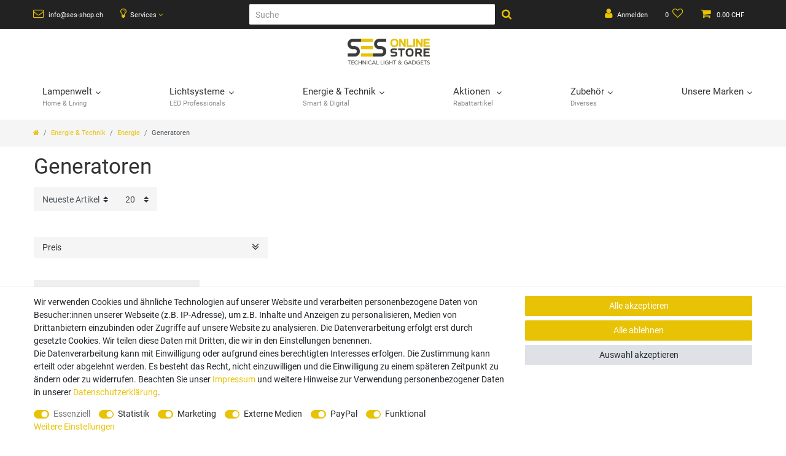

--- FILE ---
content_type: text/html; charset=UTF-8
request_url: https://www.ses-shop.ch/smart-home/energie/generatoren/
body_size: 61605
content:






<!DOCTYPE html>

<html lang="de" data-framework="vue" prefix="og: http://ogp.me/ns#" class="icons-loading">

<head>
                        

    <script type="text/javascript">
    (function() {
        var _availableConsents = {"necessary.ninepoint_stripe_plugin":[true,["__stripe_sid","__stripe_mid"],true],"necessary.consent":[true,[],null],"necessary.consentActiveStatus":[true,["consentActiveStatus","_transaction_ids","cr-freeze"],null],"necessary.externalId":[true,["externalID"],null],"necessary.session":[true,[],null],"necessary.csrf":[true,["XSRF-TOKEN"],null],"necessary.shopbooster_cookie":[true,["plenty_cache"],null],"tracking.emarketing":["false",[],"false"],"tracking.emarketing_facebook":["false",[],"false"],"tracking.emarketing_bing":["false",[],"false"],"tracking.googleanalytics":[true,["\/^_gat_UA-\/","\/^_ga_\/","\/^_ga_\\\\S*\/","_ga","_gid","_gat","AMP_TOKEN","__utma","__utmt","__utmb","__utmc","__utmz","__utmv","__utmx","__utmxx","_gaexp","_opt_awcid","_opt_awmid","_opt_awgid","_opt_awkid","_opt_utmc"],false],"marketing.googleads":[true,["\/^_gac_\/","_gcl_aw","_gcl_gs","_gcl_au","IDE","1P_JAR","AID","ANID","CONSENT","DSID","DV","NID","APISID","HSID","SAPISID","SID","SIDCC","SSID","test_cookie"],false],"marketing.facebookpixel":[true,["_fbp","_fbc","act","c_user","datr","fr","m_pixel_ration","pl","presence","sb","spin","wd","xs"],false],"media.googleMaps":[null,[],null],"media.reCaptcha":[true,[],true],"paypal.paypal-cookies":[false,["X-PP-SILOVER","X-PP-L7","tsrc","paypalplus_session_v2"],true],"convenience.tagmanager":[true,["no-cookies"],false],"convenience.languageDetection":[null,[],null]};
        var _allowedCookies = ["plenty_cache","\/^_gat_UA-\/","\/^_ga_\/","\/^_ga_\\\\S*\/","_ga","_gid","_gat","AMP_TOKEN","__utma","__utmt","__utmb","__utmc","__utmz","__utmv","__utmx","__utmxx","_gaexp","_opt_awcid","_opt_awmid","_opt_awgid","_opt_awkid","_opt_utmc","\/^_gac_\/","_gcl_aw","_gcl_gs","_gcl_au","IDE","1P_JAR","AID","ANID","CONSENT","DSID","DV","NID","APISID","HSID","SAPISID","SID","SIDCC","SSID","test_cookie","_fbp","_fbc","act","c_user","datr","fr","m_pixel_ration","pl","presence","sb","spin","wd","xs","no-cookies","consentActiveStatus","_transaction_ids","cr-freeze","externalID","__stripe_sid","__stripe_mid","XSRF-TOKEN","plenty-shop-cookie","PluginSetPreview","SID_PLENTY_ADMIN_16500","PreviewCookie"] || [];

        window.ConsentManager = (function() {
            var _consents = (function() {
                var _rawCookie = document.cookie.split(";").filter(function (cookie) {
                    return cookie.trim().indexOf("plenty-shop-cookie=") === 0;
                })[0];

                if (!!_rawCookie) {
                    try {
                        _rawCookie = decodeURIComponent(_rawCookie);
                    } catch (e) {
                        document.cookie = "plenty-shop-cookie= ; expires = Thu, 01 Jan 1970 00:00:00 GMT"
                        return null;
                    }

                    try {
                        return JSON.parse(
                            _rawCookie.trim().substr("plenty-shop-cookie=".length)
                        );
                    } catch (e) {
                        return null;
                    }
                }
                return null;
            })();

            Object.keys(_consents || {}).forEach(function(group) {
                if(typeof _consents[group] === 'object' && _consents[group] !== null)
                {
                    Object.keys(_consents[group] || {}).forEach(function(key) {
                        var groupKey = group + "." + key;
                        if(_consents[group][key] && _availableConsents[groupKey] && _availableConsents[groupKey][1].length) {
                            Array.prototype.push.apply(_allowedCookies, _availableConsents[groupKey][1]);
                        }
                    });
                }
            });

            if(!_consents) {
                Object.keys(_availableConsents || {})
                    .forEach(function(groupKey) {
                        if(_availableConsents[groupKey] && ( _availableConsents[groupKey][0] || _availableConsents[groupKey][2] )) {
                            Array.prototype.push.apply(_allowedCookies, _availableConsents[groupKey][1]);
                        }
                    });
            }

            var _setResponse = function(key, response) {
                _consents = _consents || {};
                if(typeof key === "object" && typeof response === "undefined") {
                    _consents = key;
                    document.dispatchEvent(new CustomEvent("consent-change", {
                        detail: {key: null, value: null, data: key}
                    }));
                    _enableScriptsOnConsent();
                } else {
                    var groupKey = key.split(".")[0];
                    var consentKey = key.split(".")[1];
                    _consents[groupKey] = _consents[groupKey] || {};
                    if(consentKey === "*") {
                        Object.keys(_availableConsents).forEach(function(aKey) {
                            if(aKey.split(".")[0] === groupKey) {
                                _consents[groupKey][aKey.split(".")[1]] = response;
                            }
                        });
                    } else {
                        _consents[groupKey][consentKey] = response;
                    }
                    document.dispatchEvent(new CustomEvent("consent-change", {
                        detail: {key: key, value: response, data: _consents}
                    }));
                    _enableScriptsOnConsent();
                }
                if(!_consents.hasOwnProperty('_id')) {
                    _consents['_id'] = "ae986d6e779efd445a5ef49b2beef87f40c02220";
                }

                Object.keys(_availableConsents).forEach(function(key) {
                    if((_availableConsents[key][1] || []).length > 0) {
                        if(_isConsented(key)) {
                            _availableConsents[key][1].forEach(function(cookie) {
                                if(_allowedCookies.indexOf(cookie) < 0) _allowedCookies.push(cookie);
                            });
                        } else {
                            _allowedCookies = _allowedCookies.filter(function(cookie) {
                                return _availableConsents[key][1].indexOf(cookie) < 0;
                            });
                        }
                    }
                });

                document.cookie = "plenty-shop-cookie=" + JSON.stringify(_consents) + "; path=/; expires=" + _expireDate() + "; secure";
            };
            var _hasResponse = function() {
                return _consents !== null;
            };

            var _expireDate = function() {
                var expireSeconds = 0;
                                    expireSeconds = 8640000;
                                const date = new Date();
                date.setSeconds(date.getSeconds() + expireSeconds);
                const offset = date.getTimezoneOffset() / 60;
                date.setHours(date.getHours() - offset)
                return date.toUTCString();
            }
            var _isConsented = function(key) {
                var groupKey = key.split(".")[0];
                var consentKey = key.split(".")[1];

                if (consentKey === "*") {
                    return Object.keys(_availableConsents).some(function (aKey) {
                        var aGroupKey = aKey.split(".")[0];
                        return aGroupKey === groupKey && _isConsented(aKey);
                    });
                } else {
                    if(!_hasResponse()) {
                        return _availableConsents[key][0] || _availableConsents[key][2];
                    }

                    if(_consents.hasOwnProperty(groupKey) && _consents[groupKey].hasOwnProperty(consentKey))
                    {
                        return !!_consents[groupKey][consentKey];
                    }
                    else {
                        if(!!_availableConsents[key])
                        {
                            return _availableConsents[key][0];
                        }

                        console.warn("Cookie has been blocked due to not being registered: " + key);
                        return false;
                    }
                }
            };
            var _getConsents = function() {
                var _result = {};
                Object.keys(_availableConsents).forEach(function(key) {
                    var groupKey = key.split(".")[0];
                    var consentKey = key.split(".")[1];
                    _result[groupKey] = _result[groupKey] || {};
                    if(consentKey !== "*") {
                        _result[groupKey][consentKey] = _isConsented(key);
                    }
                });
                return _result;
            };
            var _isNecessary = function(key) {
                return _availableConsents.hasOwnProperty(key) && _availableConsents[key][0];
            };
            var _enableScriptsOnConsent = function() {
                var elementsToEnable = document.querySelectorAll("script[data-cookie-consent]");
                Array.prototype.slice.call(elementsToEnable).forEach(function(el) {
                    if(el.dataset && el.dataset.cookieConsent && _isConsented(el.dataset.cookieConsent) && el.type !== "application/javascript") {
                        var newScript = document.createElement("script");
                        if(el.src) {
                            newScript.src = el.src;
                        } else {
                            newScript.textContent = el.textContent;
                        }
                        el.parentNode.replaceChild(newScript, el);
                    }
                });
            };
            window.addEventListener("load", _enableScriptsOnConsent);
                        // Cookie proxy
            (function() {
                var _data = {};
                var _splitCookieString = function(cookiesString) {

                    var _allCookies = cookiesString.split(";");
                    var regex = /[^=]+=[^;]*;?((?:expires|path|domain)=[^;]*;)*/gm;
                    var cookies = [];

                    _allCookies.forEach(function(cookie){
                        if(cookie.trim().indexOf("plenty-shop-cookie=") === 0) {
                            var cookieString = decodeURIComponent(cookiesString);
                            var match;
                            while((match = regex.exec(cookieString)) !== null) {
                                if(match.index === match.lastIndex) {
                                    regex.lastIndex++;
                                }
                                cookies.push(match[0]);
                            }
                        } else if(cookie.length) {
                            cookies.push(cookie);
                        }
                    });

                    return cookies;

                };
                var _parseCookies = function (cookiesString) {
                    return _splitCookieString(cookiesString).map(function(cookieString) {
                        return _parseCookie(cookieString);
                    });
                };
                var _parseCookie = function(cookieString) {
                    var cookie = {
                        name: null,
                        value: null,
                        params: {}
                    };
                    var match = /^([^=]+)=([^;]*);*((?:[^;]*;?)*)$/.exec(cookieString.trim());
                    if(match && match[1]) {
                        cookie.name = match[1];
                        cookie.value = match[2];

                        (match[3] || "").split(";").map(function(param) {
                            return /^([^=]+)=([^;]*);?$/.exec(param.trim());
                        }).filter(function(param) {
                            return !!param;
                        }).forEach(function(param) {
                            cookie.params[param[1]] = param[2];
                        });

                        if(cookie.params && !cookie.params.path) {
                            cookie.params.path = "/";
                        }
                    }

                    return cookie;
                };
                var _isAllowed = function(cookieName) {
                    return _allowedCookies.some(function(allowedCookie) {
                        var match = /^\/(.*)\/([gmiy]*)$/.exec(allowedCookie);
                        return (match && match[1] && (new RegExp(match[1], match[2])).test(cookieName))
                            || allowedCookie === cookieName;
                    });
                };
                var _set = function(cookieString) {
                    var cookie = _parseCookie(cookieString);
                                                                    var domainParts = (window.location.host || window.location.hostname).split(".");
                        if(domainParts[0] === "www") {
                            domainParts.shift();
                            cookie.domain = "." + domainParts.join(".");
                        } else {
                            cookie.domain = (window.location.host || window.location.hostname);
                        }
                                        if(cookie && cookie.name) {
                        if(_isAllowed(cookie.name)) {
                            var cookieValue = cookie.value || "";
                            _data[cookie.name] = cookieValue + Object.keys(cookie.params || {}).map(function(paramKey) {
                                                            var date = new Date(_expireDate());
                                if(paramKey === "expires" && (new Date(cookie.params[paramKey]).getTime()) > date.getTime()) {
                                    return "; expires=" + _expireDate();
                                }
                                                            return "; " + paramKey.trim() + "=" + cookie.params[paramKey].trim();
                            }).join("");
                        } else {
                            _data[cookie.name] = null;
                            console.warn("Cookie has been blocked due to privacy settings: " + cookie.name);
                        }
                        _update();
                    }
                };
                var _get = function() {
                    return Object.keys(_data).filter(function (key) {
                        return !!_data[key];
                    }).map(function (key) {
                        return key + "=" + (_data[key].split(";")[0]);
                    }).join("; ");
                };
                var _update = function() {
                    delete document.cookie;
                    var cookies = _parseCookies(document.cookie);
                    Object.keys(_data).forEach(function(key) {
                        if(!_data[key]) {
                            // unset cookie
                            var domains = (window.location.host || window.location.hostname).split(".");
                            while(domains.length > 1) {
                                document.cookie = key + "=; path=/; expires=Thu, 01 Jan 1970 00:00:01 GMT; domain="+domains.join(".");
                                document.cookie = key + "=; path=/; expires=Thu, 01 Jan 1970 00:00:01 GMT; domain=."+domains.join(".");
                                domains.shift();
                            }
                            document.cookie = key + "=; path=/; expires=Thu, 01 Jan 1970 00:00:01 GMT;";
                            delete _data[key];
                        } else {
                            var existingCookie = cookies.find(function(cookie) { return cookie.name === key; });
                            var parsedData = _parseCookie(key + "=" + _data[key]);
                            if(!existingCookie || existingCookie.value !== parsedData.value) {
                                document.cookie = key + "=" + _data[key];
                            } else {
                                // console.log('No changes to cookie: ' + key);
                            }
                        }
                    });

                    if(!document.__defineGetter__) {
                        Object.defineProperty(document, 'cookie', {
                            get: _get,
                            set: _set
                        });
                    } else {
                        document.__defineGetter__('cookie', _get);
                        document.__defineSetter__('cookie', _set);
                    }
                };

                _splitCookieString(document.cookie).forEach(function(cookie)
                {
                    _set(cookie);
                });

                _update();
            })();
            
            return {
                setResponse: _setResponse,
                hasResponse: _hasResponse,
                isConsented: _isConsented,
                getConsents: _getConsents,
                isNecessary: _isNecessary
            };
        })();
    })();
</script>


    
<meta charset="utf-8">
<meta http-equiv="X-UA-Compatible" content="IE=edge">
<meta name="viewport" content="width=device-width, initial-scale=1">
<meta name="generator" content="plentymarkets" />
<meta name="format-detection" content="telephone=no"> 
<link rel="icon" type="image/x-icon" href="https://cdn03.plentymarkets.com/hu6qien27o6d/frontend/Webshop/Bilder/Favicon/Logo-ses-shop_compact.png">



            <link rel="canonical" href="https://www.ses-shop.ch/smart-home/energie/generatoren">
    
                        <link rel="alternate" hreflang="x-default" href="https://www.ses-shop.ch/smart-home/energie/generatoren"/>
                    <link rel="alternate" hreflang="de" href="https://www.ses-shop.ch/smart-home/energie/generatoren"/>
            
<style data-font="Custom-Font">
    
                
        .icons-loading .fa { visibility: hidden !important; }
</style>

<link rel="preload" href="https://cdn03.plentymarkets.com/hu6qien27o6d/plugin/66/ceres/css/ceres-icons.css" as="style" onload="this.onload=null;this.rel='stylesheet';">
<noscript><link rel="stylesheet" href="https://cdn03.plentymarkets.com/hu6qien27o6d/plugin/66/ceres/css/ceres-icons.css"></noscript>


<link rel="preload" as="style" href="https://cdn03.plentymarkets.com/hu6qien27o6d/plugin/66/ceres/css/ceres-base.css?v=31105d2f695eac55b3e31a5f8a9f4b157271c5b8">
    <link rel="stylesheet" href="https://cdn03.plentymarkets.com/hu6qien27o6d/plugin/66/ceres/css/ceres-base.css?v=31105d2f695eac55b3e31a5f8a9f4b157271c5b8">


<script type="application/javascript">
    /*! loadCSS. [c]2017 Filament Group, Inc. MIT License */
    /* This file is meant as a standalone workflow for
    - testing support for link[rel=preload]
    - enabling async CSS loading in browsers that do not support rel=preload
    - applying rel preload css once loaded, whether supported or not.
    */
    (function( w ){
        "use strict";
        // rel=preload support test
        if( !w.loadCSS ){
            w.loadCSS = function(){};
        }
        // define on the loadCSS obj
        var rp = loadCSS.relpreload = {};
        // rel=preload feature support test
        // runs once and returns a function for compat purposes
        rp.support = (function(){
            var ret;
            try {
                ret = w.document.createElement( "link" ).relList.supports( "preload" );
            } catch (e) {
                ret = false;
            }
            return function(){
                return ret;
            };
        })();

        // if preload isn't supported, get an asynchronous load by using a non-matching media attribute
        // then change that media back to its intended value on load
        rp.bindMediaToggle = function( link ){
            // remember existing media attr for ultimate state, or default to 'all'
            var finalMedia = link.media || "all";

            function enableStylesheet(){
                // unbind listeners
                if( link.addEventListener ){
                    link.removeEventListener( "load", enableStylesheet );
                } else if( link.attachEvent ){
                    link.detachEvent( "onload", enableStylesheet );
                }
                link.setAttribute( "onload", null );
                link.media = finalMedia;
            }

            // bind load handlers to enable media
            if( link.addEventListener ){
                link.addEventListener( "load", enableStylesheet );
            } else if( link.attachEvent ){
                link.attachEvent( "onload", enableStylesheet );
            }

            // Set rel and non-applicable media type to start an async request
            // note: timeout allows this to happen async to let rendering continue in IE
            setTimeout(function(){
                link.rel = "stylesheet";
                link.media = "only x";
            });
            // also enable media after 3 seconds,
            // which will catch very old browsers (android 2.x, old firefox) that don't support onload on link
            setTimeout( enableStylesheet, 3000 );
        };

        // loop through link elements in DOM
        rp.poly = function(){
            // double check this to prevent external calls from running
            if( rp.support() ){
                return;
            }
            var links = w.document.getElementsByTagName( "link" );
            for( var i = 0; i < links.length; i++ ){
                var link = links[ i ];
                // qualify links to those with rel=preload and as=style attrs
                if( link.rel === "preload" && link.getAttribute( "as" ) === "style" && !link.getAttribute( "data-loadcss" ) ){
                    // prevent rerunning on link
                    link.setAttribute( "data-loadcss", true );
                    // bind listeners to toggle media back
                    rp.bindMediaToggle( link );
                }
            }
        };

        // if unsupported, run the polyfill
        if( !rp.support() ){
            // run once at least
            rp.poly();

            // rerun poly on an interval until onload
            var run = w.setInterval( rp.poly, 500 );
            if( w.addEventListener ){
                w.addEventListener( "load", function(){
                    rp.poly();
                    w.clearInterval( run );
                } );
            } else if( w.attachEvent ){
                w.attachEvent( "onload", function(){
                    rp.poly();
                    w.clearInterval( run );
                } );
            }
        }


        // commonjs
        if( typeof exports !== "undefined" ){
            exports.loadCSS = loadCSS;
        }
        else {
            w.loadCSS = loadCSS;
        }
    }( typeof global !== "undefined" ? global : this ) );

    (function() {
        var checkIconFont = function() {
            if(!document.fonts || document.fonts.check("1em FontAwesome")) {
                document.documentElement.classList.remove('icons-loading');
            }
        };

        if(document.fonts) {
            document.fonts.addEventListener("loadingdone", checkIconFont);
            window.addEventListener("load", checkIconFont);
        }
        checkIconFont();
    })();
</script>

                    

<!-- Extend the existing style with a template -->
                            
    

<script>

    
    function setCookie(name,value,days) {
        var expires = "";
        if (days) {
            var date = new Date();
            date.setTime(date.getTime() + (days*24*60*60*1000));
            expires = "; expires=" + date.toUTCString();
        }
        document.cookie = name + "=" + (value || "")  + expires + "; path=/";
    }
    function getCookie(name) {
        var nameEQ = name + "=";
        var ca = document.cookie.split(';');
        for (var i = 0; i < ca.length; i++) {
            var c = ca[i];
            while (c.charAt(0) == ' ') c = c.substring(1, c.length);
            if (c.indexOf(nameEQ) == 0) return c.substring(nameEQ.length, c.length);
        }
        return null;
    }

    if (getCookie("externalID") == null) {
        setCookie("externalID",  '696b19676a735' + Math.random(), 100);
    }

    let consentActiveStatus = [{"googleanalytics":"false","googleads":"false","facebookpixel":"true","bingads":"false","pinterest":"false","adcell":"false","econda":"false","channelpilot":"false","sendinblue":"false","hotjar":"false","moebelde":"false","intelligentreach":"false","clarity":"false","awin":"false","belboon":"false"}];
    setCookie("consentActiveStatus",JSON.stringify(consentActiveStatus),100);

    function normalizeString(a) {
        return a.replace(/[^\w\s]/gi, '');
    }

    function convertAttributesToText(attributes){
        var variantText = '';

        if(attributes.length){
            for(let i = 0; i < attributes.length ; i++){
                variantText+= attributes[i]["value"]["names"]["name"];
                if(i !== (attributes.length-1)){
                    variantText+= ", ";
                }
            }
        }
        return variantText;
    }

    function sendProductListClick(position, products) {
        var payload = {
            'ecommerce': {
                'currencyCode': '',
                'click': {
                    'actionField': {'list': ''},
                    'products': new Array(products[position])
                }
            },
            'ga4Event': 'select_item',
            'nonInteractionHit': false,
            'event': 'ecommerceEvent',
            'eventCategory': 'E-Commerce',
            'eventAction': 'Produktklick',
            'eventLabel': '',
            'eventValue': undefined
        };
        dataLayer.push(payload);    }

    function capiCall(payload){
                var xhr = new XMLHttpRequest();
        xhr.open("POST", "/rest/gtm/capi", true);
        xhr.setRequestHeader('Content-Type', 'application/json');
        xhr.send(JSON.stringify(payload));
            }

    window.dataLayer = window.dataLayer || [];
    function gtag() { window.dataLayer.push(arguments);}
    let plentyShopCookie = getCookie("plenty-shop-cookie");
    plentyShopCookie = (typeof plentyShopCookie === "undefined") ? '' : JSON.parse(decodeURIComponent(plentyShopCookie));
    

    
        if(plentyShopCookie) {
            let hasConsentedToMicrosoftAds = false;
            let microsoftConsentObject = {};

            
            if (hasConsentedToMicrosoftAds) {
                microsoftConsentObject = {
                    ad_storage: 'granted'
                };

                window.uetq = window.uetq || [];
                window.uetq.push('consent', 'default', microsoftConsentObject);
            }
        }
    
                    let ad_storage =  'denied';
        let ad_user_data = 'denied';
        let ad_personalization = 'denied';
        let analytics_storage = 'denied';

        if(plentyShopCookie){
            ad_storage=  plentyShopCookie.marketing.googleads ? 'granted' : 'denied';
            ad_user_data=  plentyShopCookie.marketing.googleads ? 'granted' : 'denied';
            ad_personalization=  plentyShopCookie.marketing.googleads ? 'granted' : 'denied';
            analytics_storage=  plentyShopCookie.marketing.googleads ? 'granted' : 'denied';
                    }

        let consentObject = {
            ad_storage: ad_storage,
            ad_user_data: ad_user_data,
            ad_personalization: ad_personalization,
            analytics_storage: analytics_storage
        };

        gtag('consent', 'default', consentObject);
    

    document.addEventListener("consent-change", function (e){

        
        var consentIntervall = setInterval(function(){

            
                let consentObject = {
                    ad_storage: e.detail.data.marketing.googleads ? 'granted' : 'denied',
                    ad_user_data: e.detail.data.marketing.googleads ? 'granted' : 'denied',
                    ad_personalization: e.detail.data.marketing.googleads ? 'granted' : 'denied',
                    analytics_storage: e.detail.data.marketing.googleads ? 'granted' : 'denied'
                };

                gtag('consent', 'update', consentObject );

            
            
                let hasConsentedToMicrosoftAds = false;
                let basicMicrosoftConsentObject = {};

                
                if (hasConsentedToMicrosoftAds) {
                    basicMicrosoftConsentObject = {
                        ad_storage: 'granted'
                    };

                    window.uetq = window.uetq || [];
                    window.uetq.push('consent', 'update', basicMicrosoftConsentObject);
                }

            
            var payload = {
                'event': 'consentChanged'
            };
            dataLayer.push(payload);
            clearInterval(consentIntervall);
        }, 200);
    });
</script>


            



        
    
    
              

    
    
    
    
    

                    


<meta name="robots" content="ALL">
<meta property="og:title" content="Generatoren | SES Online Store"/>
<meta property="og:type" content="article"/>
<meta property="og:url" content="https://www.ses-shop.ch/smart-home/energie/generatoren"/>
<meta property="og:image" content="https://cdn03.plentymarkets.com/hu6qien27o6d/frontend/Webshop/Bilder/Logos/led-logo-ses-store.png"/>
<meta property="thumbnail" content="https://cdn03.plentymarkets.com/hu6qien27o6d/frontend/Webshop/Bilder/Logos/led-logo-ses-store.png"/>

<script type="application/ld+json">
{
    "@context": "http://schema.org",
    "@type": "WebSite",
    "url": "https://www.ses-shop.ch/smart-home/energie/generatoren"
    }
</script>

<title>Generatoren | SES Online Store</title>
    
                <style>.page-singleitem .widget-item-price .crossprice del {
    text-decoration: line-through!important;
    color: #8b0000;
    font-size: 18px;
    font-weight: 600;
}

.custom-search-input {
    width: 400px;
    font-size: 14px; 
}
.custom-search-btn {
    font-size: 14px;
    padding: 0 10px;
}
.control-search {
    display: flex;
    justify-content: center;
    align-items: center;
}
@media (max-width: 768px) {
    .custom-search-input {
        width: 250px;
    }
    .custom-search-btn {
        padding: 0 8px; 
    }
}
@media (max-width: 576px) {
    .custom-search-input {
        width: 180px; 
    }
}
@media (max-width: 768px) {
.dfd-fullscreen .dfd-logo {
    display: none!important;
 }
#df-hook-layer-0tc1g > div.dfd-header > img{
    display: none!important;
   }
}

.checkout .widget-place-order .btn {
    background: #e8c206 !important;
    text-decoration-color: #e8c206 !important;
    border-color: #e8c206 !important;
}</style>
                                    <!-- emarketing start -->

<meta name="google-site-verification" content="i415oPPYyGyGbY-5HRjed0vZWW4Lrv9PN2KIKY_Iz1Q" />

<!-- Global site tag (gtag.js) - Google Ads: 1067234967 -->
<script type="text/plain" data-cookie-consent="tracking.emarketing" async src="https://www.googletagmanager.com/gtag/js?id=AW-1067234967"></script>
<script type="text/plain" data-cookie-consent="tracking.emarketing">
  window.dataLayer = window.dataLayer || [];
  function gtag(){dataLayer.push(arguments);}
  gtag('js', new Date());

  gtag('config', 'AW-1067234967');
</script>




<!-- emarketing end -->
            <script>        let isSignUp = false;        document.addEventListener("onSignUpSuccess", function (e) {                        isSignUp = true;            localStorage.setItem("signupTime", new Date().getTime());        });        document.addEventListener("onSetUserData", function (e) {                        if (e.detail.oldState.user.userData == null && e.detail.newState.user.userData !== null) {                let lastSignUpTime = localStorage.getItem("signupTime");                let timeDiff = new Date().getTime() - lastSignUpTime;                let is24HoursPassed = timeDiff > 24 * 60 * 60 * 1000;                if (isSignUp || is24HoursPassed) {                                        var payload = {                        'event': isSignUp ? 'sign_up' : 'login',                        'user_id': e.detail.newState.user.userData.id,                        'pageType': 'tpl.category.item'                    };                    dataLayer.push(payload);                                        isSignUp = false;                }            }        });        document.addEventListener("onSetComponent", function (e) {            console.log(e.detail);            if(e.detail.payload.component === "basket-preview"){                var payload = {                    'event': 'funnel_event',                    'action': 'OPEN_BASKET_PREVIEW',                };                dataLayer.push(payload);                            }        });        document.addEventListener("onSetCouponCode", function (e) {            console.log(e.detail);            if(e.detail.payload !== null){                var payload = {                    'event': 'funnel_event',                    'action': 'COUPON_CODE_ADDED',                    'couponCode': e.detail.payload                };                dataLayer.push(payload);                            }        });                var payload ={            'event': 'facebookEvent',            'event_id': '696b19676b36a' + Math.random(),            'facebookEventName': 'PageView'        };        dataLayer.push(payload);        capiCall(payload);                document.addEventListener("onAddWishListId", function (e) {            var payload = {                'event': 'AddToWishlist',                'event_id': '696b19676b36a' + Math.random(),                'ga4Event': 'add_to_wishlist',                'content_name': 'Energie &amp; Technik &gt;&gt; Energie &gt;&gt; Generatoren',                'content_category': '',                'content_type': 'product',                'content_ids': e.detail.payload,                'contents': '',                'currency': 'CHF',                'value': '0.01'            };            dataLayer.push(payload);                            capiCall(payload);                    });        document.addEventListener("onSetWishListItems", function (e) {            console.log(e.detail.payload);            if (typeof e.detail.payload !== 'undefined') {                var products = [];                var idList = [];                var contents = [];                e.detail.payload.forEach(function (item, index) {                    products.push({                        id: item.data.item.id + '',                        name: item.data.texts.name1,                        price: item.data.prices.default.price.value + '',                        brand: item.data.item.manufacturer.externalName,                        category: 'Energie\u0020\u0026\u0020Technik\/Energie\/Generatoren',                        variant: convertAttributesToText(item.data.attributes),                        position: index,                        list: 'Wunschliste'                    });                    contents.push({                        id: item.data.item.id,                        quantity: 1,                        item_price: item.data.prices.default.price.value                    });                    idList.push(item.id);                });                var payload = {                    'ecommerce': {                        'currencyCode': 'CHF',                        'impressions': products                    },                    'google_tag_params': {                        'ecomm_prodid': idList,                        'ecomm_pagetype': 'other',                        'ecomm_category': 'Wunschliste',                    },                    'content_ids': idList,                    'content_name': 'Wunschliste',                    'content_type': 'product',                    'contents': contents,                    'currency': 'CHF',                    'value': '0.01',                    'event': 'ecommerceEvent',                    'event_id': '696b19676b36a' + Math.random(),                    'ga4Event': 'view_item_list',                    'eventCategory': 'E-Commerce',                    'eventAction': 'Produktimpression',                    'eventLabel': 'Energie &amp; Technik &gt;&gt; Energie &gt;&gt; Generatoren',                    'eventValue': undefined                };                dataLayer.push(payload);                capiCall(payload);            }        });        document.addEventListener("onContactFormSend", function (e) {            var payload ={                'event': 'facebookEvent',                'event_id': '696b19676b36a' + Math.random(),                'facebookEventName': 'Contact',                'currency': 'CHF',                'value': '0.01'            };            dataLayer.push(payload);            capiCall(payload);        });        document.addEventListener("onSetVariationOrderProperty", function (e) {            var payload = {                'event': 'facebookEvent',                'facebookEventName': 'CustomizeProduct',                'event_id': '696b19676b36a' + Math.random(),                'currency': 'CHF',                'value': '0.01'            };            dataLayer.push(payload);            capiCall(payload);        });        document.addEventListener("onAddBasketItem", function (e) {                        var payload = {                'ecommerce': {                    'currencyCode': 'CHF',                    'add': {                        'actionField':                            {'list': 'Energie &amp; Technik &gt;&gt; Energie &gt;&gt; Generatoren'},                        'products': [{                            'id': e.detail.payload[0].variationId + '',                            'quantity': e.detail.payload[0].quantity,                            'price': e.detail.payload[0].price+'',                            'variant': convertAttributesToText(e.detail.payload[0].variation.data.attributes),                            'name': e.detail.payload[0].variation.data.texts.name1,                            'brand': e.detail.payload[0].variation.data.item.manufacturer.externalName,                            'category': 'Energie\u0020\u0026\u0020Technik\/Energie\/Generatoren'                                                    }]                    }                },                'content_name': 'Energie &amp; Technik &gt;&gt; Energie &gt;&gt; Generatoren',                'content_type': 'product',                'content_ids': e.detail.payload[0].variationId,                'contents': [{                    'id': e.detail.payload[0].variationId,                    'quantity': e.detail.payload[0].quantity,                    'item_price': e.detail.payload[0].price                }],                'currency': 'CHF',                'value': '0.01',                'addCartValue':e.detail.payload[0].price+'',                'addCartQty': e.detail.payload[0].quantity,                'addCartId':e.detail.payload[0].variationId + '',                'addCartVariant': convertAttributesToText(e.detail.payload[0].variation.data.attributes),                'addCartName': e.detail.payload[0].variation.data.texts.name1,                'addCartBrand': e.detail.payload[0].variation.data.item.manufacturer.externalName,                'addCartCategory': 'Energie\u0020\u0026\u0020Technik\/Energie\/Generatoren',                'addCartImage': e.detail.payload[0].variation.data.images.all[0].url,                'addCartItemLink': "https://www.ses-shop.ch/a-" + e.detail.payload[0].variation.data.item.id,                'nonInteractionHit': false,                'event': 'ecommerceEvent',                'event_id': '696b19676b36a' + Math.random(),                'ga4Event': 'add_to_cart',                'eventCategory': 'E-Commerce',                'eventAction': 'addToCart',                'eventLabel': undefined,                'eventValue': undefined            };            dataLayer.push(payload);            capiCall(payload);        }, false);        document.addEventListener("onRemoveBasketItem", function (e) {            changeQty('remove', e);        });        document.addEventListener("onUpdateBasketItemQuantity",function (e) {            function isCurrentItem(item) {                return item.id == e.detail.payload.id;            }            currentBasketItem = e.detail.oldState.basket.items.find(isCurrentItem);            var origQty = currentBasketItem.quantity;            var newQty = e.detail.payload.quantity;            var qtyDiff = newQty - origQty;            if (qtyDiff > 0) {                changeQty("add", e, qtyDiff);            }            else{                changeQty("remove", e, qtyDiff *= -1);            }        });        document.addEventListener("onUpdateBasketItem", function (e) {            function isCurrentItem(item) {                return item.id == e.detail.payload.id;            }            currentBasketItem = e.detail.oldState.basket.items.find(isCurrentItem);            var origQty = currentBasketItem.quantity;            var newQty = e.detail.payload.quantity;            var qtyDiff = newQty - origQty;            if (qtyDiff > 0) {                changeQty("add", e, qtyDiff);            }        });        function changeQty(action, e, qty = e.detail.quantity) {            var currentBasketItem;            if (e.type === "onRemoveBasketItem") {                function isCurrentItem(item) {                    return item.id == e.detail.payload;                }                currentBasketItem = e.detail.oldState.basket.items.find(isCurrentItem);                qty = currentBasketItem.quantity;            } else {                function isCurrentItem(item) {                    return item.variationId == e.detail.payload.variationId;                }                currentBasketItem = e.detail.newState.basket.items.find(isCurrentItem);            }                        var payload = {                'ecommerce': {                    'currencyCode': 'CHF',                    [action]: {                        'products': [{                            'name': currentBasketItem.variation.data.texts.name1,                            'id': currentBasketItem.variationId + '',                            'price': currentBasketItem.price + '',                            'variant': convertAttributesToText(currentBasketItem.variation.data.attributes),                            'brand': currentBasketItem.variation.data.item.manufacturer.externalName,                            'category': 'Energie\u0020\u0026\u0020Technik\/Energie\/Generatoren',                            'quantity': qty                                                      }]                    }                },                'content_name': 'Warenkorbvorschau',                'content_type': 'product',                'content_ids': currentBasketItem.variationId,                'contents': [{                    'id': currentBasketItem.variationId,                    'quantity': qty,                    'item_price': currentBasketItem.price                }],                'currency': 'CHF',                'value': '0.01',                'addCartValue':currentBasketItem.price+'',                'addCartQty': currentBasketItem.quantity,                'addCartId':currentBasketItem.variationId + '',                'addCartVariant': convertAttributesToText(currentBasketItem.variation.data.attributes),                'addCartName': currentBasketItem.variation.data.texts.name1,                'addCartBrand': currentBasketItem.variation.data.item.manufacturer.externalName,                'addCartCategory': 'Energie\u0020\u0026\u0020Technik\/Energie\/Generatoren',                'addCartImage':  currentBasketItem.variation.data.images.all[0].url,                'addCartItemLink': "https://www.ses-shop.ch/a-" +  currentBasketItem.variation.data.item.id,                'nonInteractionHit': false,                'event': 'ecommerceEvent',                'event_id': '696b19676b36a' + Math.random(),                'eventCategory': 'E-Commerce',                'ga4Event' : action + (action === 'add' ? '_to': '_from') + '_cart',                'eventAction': action + 'FromCart',                'eventLabel': undefined,                'eventValue': undefined            };            dataLayer.push(payload);            if(action === "add"){                capiCall(payload);            }        }    </script><script>    const products = new Array();        var maxProducts = 35;    if (products.length > maxProducts) {        while (products.length) {            var p = products.splice(0, maxProducts);            var payload = {                'ecommerce': {                    'currencyCode': 'CHF',                    'impressions': p                },                'event': 'analyticsEvent',                'ga4Event' : 'view_item_list',                'eventCategory': 'E-Commerce',                'eventAction': 'Produktimpression',                'eventLabel': 'Kategorie',                'eventValue': undefined            };            dataLayer.push(payload);        }        var payload = {            'google_tag_params': {                'ecomm_prodid':[],                'ecomm_pagetype': 'category',                'ecomm_category': 'Energie\u0020\u0026\u0020Technik\/Energie\/Generatoren'            },            'content_ids': [],            'content_name': 'Generatoren',            'content_type': 'product',            'idListComma':'',            'categoryId': 725,            'contents': [],            'currency': 'CHF',            'value': '0.01',            'event': 'ecommerceEvent',            'event_id': '696b19676b36a' + Math.random(),            'eventCategory': 'E-Commerce',            'eventAction': 'Produktimpression',            'eventLabel': 'Kategorie',            'eventValue': undefined        };        dataLayer.push(payload);        capiCall(payload);    } else {        var payload = {            'ecommerce': {                'currencyCode': 'CHF',                'impressions': products            },            'google_tag_params': {                'ecomm_prodid':[],                'ecomm_pagetype': 'category',                'ecomm_category': 'Energie\u0020\u0026\u0020Technik\/Energie\/Generatoren'            },            'content_ids': [],            'content_name': 'Generatoren',            'content_type': 'product',            'categoryId': 725,            'contents': [],            'currency': 'CHF',            'value': '0.01',            'event': 'ecommerceEvent',            'event_id': '696b19676b36a' + Math.random(),            'ga4Event' : 'view_item_list',            'eventCategory': 'E-Commerce',            'eventAction': 'Produktimpression',            'eventLabel': 'Kategorie',            'eventValue': undefined        };        dataLayer.push(payload);        capiCall(payload);    }    function sendProductClick(position) {        var payload = {            'ecommerce': {                'currencyCode': 'CHF',                'click': {                    'actionField': {'list': 'Energie &amp; Technik &gt;&gt; Energie &gt;&gt; Generatoren'},                    'products': new Array(products[position])                }            },            'ga4Event' : 'select_item',            'nonInteractionHit': false,            'event': 'ecommerceEvent',            'eventCategory': 'E-Commerce',            'eventAction': 'Produktklick',            'eventLabel': 'Kategorie',            'eventValue': undefined        };        dataLayer.push(payload);    }    document.addEventListener("DOMContentLoaded", function(event) {        var mountedItems = document.querySelectorAll(".product-list > li");                if (mountedItems.length > 0) {            for (let i = 0; i < mountedItems.length; i++) {                mountedItems[i].addEventListener("click", function () {                        sendProductClick(i);                })            }        }else{            console.warn("[Google Analytics] Init product click-listener failed: Items not found. Adjust CSS selector in config");        }    });</script><!-- Google Tag Manager --><script type="text/plain" data-cookie-consent="convenience.tagmanager">        (function (w, d, s, l, i) {            w[l] = w[l] || [];            w[l].push({                'gtm.start':                    new Date().getTime(), event: 'gtm.js'            });            var f = d.getElementsByTagName(s)[0],                j = d.createElement(s), dl = l != 'dataLayer' ? '&l=' + l : '';            j.async = true;            j.src =                'https://www.googletagmanager.com/gtm.js?id=' + i + dl;            f.parentNode.insertBefore(j, f);        })(window, document, 'script', 'dataLayer', 'GTM-P5NQ7ZF7');</script><!-- End Google Tag Manager -->
            <style>
    .desktop, .tablet, .mobile{
        display: none;
    }

    @media only screen and (min-width : 900px) {
        .desktop{
            display: block;
        }
        .hide_slider_desktop { display: none !important; }

        .widget-fw-desktop {
            position: relative;
            right: 0 !important;
            left: calc(-1 * (100vw - 100%) / 2) !important;
            width: 100vw !important;
            max-width: none !important;
            margin-right: 0;
            margin-left: 0;
        }
    }

    @media only screen and (max-width: 899px) and (min-width: 760px) {
        .tablet{
            display: block;
        }

        .hide_slider_tablet { display: none !important; }
        .widget-fw-tablet {
            position: relative;
            right: 0 !important;
            left: calc(-1 * (100vw - 100%) / 2) !important;
            width: 100vw !important;
            max-width: none !important;
            margin-right: 0;
            margin-left: 0;
        }
    }

    @media only screen and (max-width: 759px) {
        .mobile{
            display: block;
        }

        .hide_slider_mobile { display: none !important; }

        .widget-fw-mobile {
            position: relative;
            right: 0 !important;
            left: calc(-1 * (100vw - 100%) / 2) !important;
            width: 100vw !important;
            max-width: none !important;
            margin-right: 0;
            margin-left: 0;
        }

    }

    div[id^="slider"] .carousel-caption {
        top: 20px;
    }

    div[id^="slider"] .carousel-item {
        overflow: hidden;
    }

    div[id^="slider"] .carousel-item .btn-slider {
        display: flex;
        position: absolute !important;
        transform: translate(-50%, 50%);
        z-index: 16 !important;
        text-align: center;
        flex-direction: column;
        justify-content: center;
        overflow: hidden;
    }

    div[id^="slider"] ol.carousel-indicators li.active {
        opacity: 1;
    }
    .widget-image-carousel div[id^="slider"].widget-inner ol.carousel-indicators li {
        border-radius: 50% !important;
    }
    .video-cover{
        min-width: 100%;
        min-height: 100%;
        -o-object-fit: cover;
        object-fit: cover;
    }

    .pro-slider .desktop, .pro-slider .tablet, .pro-slider .mobile {
        -webkit-transition: padding-bottom 0.6s;
        transition: padding-bottom 0.6s;
    }
</style>            <style>
    #paypal_loading_screen {
        display: none;
        position: fixed;
        z-index: 2147483640;
        top: 0;
        left: 0;
        width: 100%;
        height: 100%;
        overflow: hidden;

        transform: translate3d(0, 0, 0);

        background-color: black;
        background-color: rgba(0, 0, 0, 0.8);
        background: radial-gradient(ellipse closest-corner, rgba(0,0,0,0.6) 1%, rgba(0,0,0,0.8) 100%);

        color: #fff;
    }

    #paypal_loading_screen .paypal-checkout-modal {
        font-family: "HelveticaNeue", "HelveticaNeue-Light", "Helvetica Neue Light", helvetica, arial, sans-serif;
        font-size: 14px;
        text-align: center;

        box-sizing: border-box;
        max-width: 350px;
        top: 50%;
        left: 50%;
        position: absolute;
        transform: translateX(-50%) translateY(-50%);
        cursor: pointer;
        text-align: center;
    }

    #paypal_loading_screen.paypal-overlay-loading .paypal-checkout-message, #paypal_loading_screen.paypal-overlay-loading .paypal-checkout-continue {
        display: none;
    }

    .paypal-checkout-loader {
        display: none;
    }

    #paypal_loading_screen.paypal-overlay-loading .paypal-checkout-loader {
        display: block;
    }

    #paypal_loading_screen .paypal-checkout-modal .paypal-checkout-logo {
        cursor: pointer;
        margin-bottom: 30px;
        display: inline-block;
    }

    #paypal_loading_screen .paypal-checkout-modal .paypal-checkout-logo img {
        height: 36px;
    }

    #paypal_loading_screen .paypal-checkout-modal .paypal-checkout-logo img.paypal-checkout-logo-pp {
        margin-right: 10px;
    }

    #paypal_loading_screen .paypal-checkout-modal .paypal-checkout-message {
        font-size: 15px;
        line-height: 1.5;
        padding: 10px 0;
    }

    #paypal_loading_screen.paypal-overlay-context-iframe .paypal-checkout-message, #paypal_loading_screen.paypal-overlay-context-iframe .paypal-checkout-continue {
        display: none;
    }

    .paypal-spinner {
        height: 30px;
        width: 30px;
        display: inline-block;
        box-sizing: content-box;
        opacity: 1;
        filter: alpha(opacity=100);
        animation: rotation .7s infinite linear;
        border-left: 8px solid rgba(0, 0, 0, .2);
        border-right: 8px solid rgba(0, 0, 0, .2);
        border-bottom: 8px solid rgba(0, 0, 0, .2);
        border-top: 8px solid #fff;
        border-radius: 100%
    }

    .paypalSmartButtons div {
        margin-left: 10px;
        margin-right: 10px;
    }
</style>            <link rel="stylesheet" href="https://cdn03.plentymarkets.com/hu6qien27o6d/plugin/66/d2gpmthemesantecsystems/css/theme.css" media="none" onload="if(media!='all')media='all'">
<noscript><link rel="stylesheet" href="https://cdn03.plentymarkets.com/hu6qien27o6d/plugin/66/d2gpmthemesantecsystems/css/theme.css"></noscript>            

<script type="application/json" data-translation="d2gPmThemeSantecSystems::Theme">
    {"NewsletterAbonnieren":"Newsletter abonnieren","NewsletterText":"Abonnieren Sie den SES Online Store Newsletters und verpassen Sie keine Neuigkeiten oder Aktionen mehr.","NewsletterSubtext":"Nach der Anmeldung erhalten Sie per Mail einen Best\u00e4tigungslink. Damit stellen wir sicher, dass sie unsere Neuigkeiten auch wirklich erhalten wollen.","NewsletterInfo":"Informationen","NewsletterInfoLink":"https:\/\/www.ses-shop.ch\/newsletter\/","NewsletterAnpassen":"Einstellungen","NewsletterAnpassenLink":"https:\/\/profile.newsletter2go.com\/?n2g=wm4n7hbn-mb68n0hv-taa","NewsletterAbmelden":"Abmelden","NewsletterAbmeldenLink":"https:\/\/unsubscribe.newsletter2go.com\/form.html?n2g=wm4n7hbn-mb68n0hv-taa","headerContactMail":"info@ses-shop.ch","headerServiceMenu":"Services","footerHeadingContact":"Inhaber & Kontakt","footerHeadingGroups":"Produktegruppen","footerHeadingQuestions":"Haben Sie Fragen?","footerHeadingService":"Services & Rechtliches","footerHeadingCertificates":"Zertifikate","footerHeadingFollow":"Follow us","footerHeadingPayment":"Zahlungsarten","footerHeadingShipping":"Versand Dienstleister","categorySubtitle35":"Leuchtmittel & Streifen","categorySubtitle244":"Home & Living","categorySubtitle245":"LED Professionals","categorySubtitle539":"Smart & Digital","categorySubtitle240":"Rabattartikel","categorySubtitle61":"Diverses","categorySubtitle641":"Exklusiv","categorySubtitle408":"","itemDownloads":"Downloads","itemStock":"Lagerbestand","itemNoStock":"Im Zulauf","itemStock1":"Sofort lieferbar","itemStock1Bundle":"Sofort lieferbar","itemStock101":"Sofort lieferbar","itemStock101Bundle":"Sofort lieferbar","itemStock10":"Sofort lieferbar","itemStock10Bundle":"Sofort lieferbar","itemStock20":"Sofort lieferbar","itemStock20Bundle":"Sofort lieferbar","itemStock50":"Sofort lieferbar","itemStock50Bundle":"Sofort lieferbar","itemStock100":"Sofort lieferbar","itemStock100Bundle":"Sofort lieferbar","itemGraduatedPriceUnit":"\/ Stk.","singleItemMinimumQuantity":"Ab :quantity Stk."}
</script>


    
        </head>

<body class="page-category-item page-category category-725 ">

                    

<script>
    if('ontouchstart' in document.documentElement)
    {
        document.body.classList.add("touch");
    }
    else
    {
        document.body.classList.add("no-touch");
    }
</script>


<div id="vue-app" class="app">
    
    <lazy-hydrate when-idle>
        <notifications template="#vue-notifications" :initial-notifications="{&quot;error&quot;:null,&quot;warn&quot;:null,&quot;info&quot;:null,&quot;success&quot;:null,&quot;log&quot;:null}"></notifications>
    </lazy-hydrate>

    

                

<header id="page-header" class="d-print-none">
    <div class="container-max">
        <div class="row flex-row-reverse position-relative">
            <div id="page-header-parent" class="col-12 header-container" data-header-offset>
                <div class="top-bar header-fw unfixed">
                    <div class="container-max px-0 pr-lg-3">
                        <div class="row mx-0 position-relative">
                            <div class="top-bar-items">
                                <div class="controls">
                                    <ul id="controlsList" class="controls-list mb-0 d-flex list-inline px-2 px-sm-1 px-md-0">
                                        <li class="list-inline-item control-service-mail d-none d-lg-block">
                                            <a class="nav-link" href="mailto:info@ses-shop.ch">
                                                <i class="fa fa-envelope-o mr-0 mr-sm-1" aria-hidden="true"></i>
                                                info@ses-shop.ch
                                            </a>
                                        </li>
                                        <li class="list-inline-item control-services">
                                            <div class="dropdown">
                                                <a href="#" class="dropdown-toggle nav-link" id="serviceMenuList" data-toggle="dropdown" aria-haspopup="true" aria-expanded="false" data-boundary="window">
                                                    <i class="fa fa-lightbulb-o mr-0 mr-sm-1" aria-hidden="true"></i>
                                                    <span class="d-none d-sm-inline">Services</span>
                                                </a>
                                                <div class="dropdown-menu small m-0 p-0 mw-100">
                                                    <div class="list-group" aria-labelledby="serviceMenuList">
                                                        <a class="list-group-item small" href="https://www.ses-shop.ch/unternehmen/swiss-energy-solution-ag/" title="SES Online Store">SES Online Store</a>
                                                        <a class="list-group-item small" href="https://www.ses-shop.ch/led-service-und-support/geschaeftskunden-fuer-led/" title="Firmenkunden">Firmenkunden</a>
                                                        <a class="list-group-item small" href="https://www.ses-shop.ch/led-service-und-support/led-versand/" title="LED Versand &amp; Entsorgung">Versand &amp; Entsorgung</a>
                                                        <a class="list-group-item small" href="https://www.ses-shop.ch/led-service-und-support/zahlungsmoeglichkeiten/" title="Zahlungsmöglichkeiten">Zahlungsmöglichkeiten</a>
                                                        <a class="list-group-item small" href="https://www.ses-shop.ch/led-service-und-support/led-artikelrueckgabe/" title="LED Artikelrückgabe">Artikelrückgabe</a>
                                                        <a class="list-group-item small" href="https://www.ses-shop.ch/led-service-und-support/led-garantie/" title="LED Garantie">Garantie</a>
                                                        <a class="list-group-item small" href="https://www.ses-shop.ch/unternehmen/standorte/" title="Standorte">Lagerstandort</a>
                                                        <a class="list-group-item small" href="https://www.ses-shop.ch/led-service-und-support/faq-lexikon/" title="FAQ &amp; LED Lexikon">FAQ &amp; LED Lexikon</a>
                                                        <a class="list-group-item small" href="https://www.ses-shop.ch/led-service-und-support/downloads/" title="Kataloge">Kataloge</a>
                                                    </div>
                                                </div>
                                            </div>
                                        </li>

                                        <!-- Zentrierte Suchleiste -->
<li class="list-inline-item control-search mx-auto flex-grow-1 d-flex justify-content-center align-items-center" style="margin-top: 0;">
    <div id="searchBoxMiddle" class="search-box-wrapper collapse show">
        <form action="/search" method="get" class="d-flex align-items-center">
            <input type="text" placeholder="Suche" name="query" aria-label="Suche" class="form-control search-input custom-search-input">
            <button type="submit" class="btn search-btn custom-search-btn">
                <i aria-hidden="true" class="fa fa-search"></i>
            </button>
        </form>
    </div>
</li>
                                        <li class="list-inline-item control-user">
                                            <client-only>
                                                <user-login-handler :show-registration="false">
                                                    <a class="nav-link" data-toggle="modal" aria-label="Anmelden">
                                                        <i class="fa fa-user mr-0 mr-sm-1" aria-hidden="true"></i>
                                                        <span class="d-none d-sm-inline">Anmelden</span>
                                                    </a>
                                                </user-login-handler>
                                            </client-only>
                                        </li>

                                                                                    <li class="list-inline-item control-wish-list">
                                                <lazy-hydrate when-idle>
                                                    <wish-list-count>
                                                        <a class="nav-link" aria-label="Wunschliste">
                                                            <span class="badge-right mr-1 d-none d-sm-inline">0</span>
                                                            <i class="fa fa-heart-o" aria-hidden="true"></i>
                                                        </a>
                                                    </wish-list-count>
                                                </lazy-hydrate>
                                            </li>
                                        
                                        <li class="list-inline-item control-basket position-relative">
                                            <a v-toggle-basket-preview href="#" class="toggle-basket-preview nav-link" >
                                                
                                                <icon icon="shopping-cart" class-loading="fa-refresh" :loading="$store.state.basket.isBasketLoading"></icon>
                                                                                                    <span class="badge p-0 ml-2 d-none d-lg-inline-block" v-if="!$store.state.basket.showNetPrices" v-basket-item-sum="$store.state.basket.data.itemSum">0,00 CHF</span>
                                                    <span class="badge p-0 ml-2 d-none d-lg-inline-block" v-else v-cloak v-basket-item-sum="$store.state.basket.data.itemSumNet">0,00 CHF</span>
                                                                                            </a>
                                            <basket-preview v-if="$store.state.lazyComponent.components['basket-preview']" :show-net-prices="false">
                                                <!-- Optional templates for customization -->
                                            </basket-preview>
                                        </li>
                                    </ul>
                                </div>
                            </div>
                        </div>
                    </div>

                    <!-- Search Bar (Expanded View) -->
                    <div class="container-max px-0 px-lg-3">
                        <div class="row mx-0 flex-row-reverse position-relative">
                            <div id="searchBox" class="cmp cmp-search-box collapse">
                                                                                                    <lazy-load component="item-search">
                                        <item-search></item-search>
                                    </lazy-load>
                                                            </div>
                        </div>
                    </div>
                </div>

                <div class="logo-bar header-fw p-0 unfixed">
                    <div class="container-max d-block px-4">
                        <div class="row mx-0 position-relative d-flex">
                            <div class="brand-wrapper px-lg-3 d-flex flex-fill justify-content-center">
                                                                    <a class="navbar-brand" href="/">
                                        <img alt="SES Online Store" src="https://cdn03.plentymarkets.com/hu6qien27o6d/frontend/Webshop/Bilder/Logos/led-logo-ses-store.png" class="img-fluid" />
                                    </a>
                                                                <button v-open-mobile-navigation class="navbar-toggler d-lg-none p-3" type="button">
                                    &#9776;
                                </button>
                            </div>
                        </div>
                    </div>
                </div>

                <nav class="navbar header-fw p-0 megamenu d-none d-lg-block">
                    <div class="container-max d-block">
                        <div class="row mx-0 position-relative d-flex">
                            <div class="main-navbar-collapsable">
                                
<ul class="mainmenu p-0 m-0 d-flex">
                
    
        
                                                                                                                                                                                                                                                                                                                                                                                                                
            
                <li class="ddown" v-navigation-touch-handler>
                    <a href="/led-lampenwelt">
                        <span class="link-title">Lampenwelt</span>
                                                <span class="link-subtitle">Home &amp; Living</span>
                    </a>
                                        <ul data-level="1" class="collapse nav-dropdown-0">
                                                                                                                                                        <li><ul class="collapse-inner">
                                    <li class="level1">
                                                <a @touchstart.stop href="/led-lampenwelt/led-gartenlampen">
                            <span class="link-icon" style="background-image: url('/documents/category/254/gartenlampe.png');"></span>
                            Aussen- &amp; Gartenlampen
                        </a>
                    </li>
                                                                                                                        <li class="level2">
                                                <a @touchstart.stop href="/led-lampenwelt/led-gartenlampen/led-bodeneinbaustrahler">
                            <span class="link-icon" ></span>
                            Bodeneinbaustrahler
                        </a>
                    </li>
                                                                                                                                        <li class="level2">
                                                <a @touchstart.stop href="/led-lampenwelt/led-gartenlampen/led-deckenleuchten">
                            <span class="link-icon" ></span>
                            Deckenlampen
                        </a>
                    </li>
                                                                                                                                        <li class="level2">
                                                <a @touchstart.stop href="/led-lampenwelt/led-gartenlampen/led-poller-und-wegleuchten">
                            <span class="link-icon" ></span>
                            Poller- &amp; Wegleuchten
                        </a>
                    </li>
                                                                                                                                        <li class="level2">
                                                <a @touchstart.stop href="/led-lampenwelt/led-gartenlampen/led-strahler">
                            <span class="link-icon" ></span>
                            Strahler
                        </a>
                    </li>
                                                                                                                                        <li class="level2">
                                                <a @touchstart.stop href="/led-lampenwelt/led-gartenlampen/led-wandlampen">
                            <span class="link-icon" ></span>
                            Wandlampen
                        </a>
                    </li>
                                                                                                                                        <li class="level2">
                                                <a @touchstart.stop href="/led-lampenwelt/led-gartenlampen/dekolampen">
                            <span class="link-icon" ></span>
                            Dekolampen
                        </a>
                    </li>
                                                                                                                                        <li class="level2">
                                                <a @touchstart.stop href="/led-lampenwelt/led-gartenlampen/erdspiessleuchten">
                            <span class="link-icon" ></span>
                            Erdspiesslampen
                        </a>
                    </li>
                                                                                            
                                                        </ul></li>
                                                                                                                    <li><ul class="collapse-inner">
                                    <li class="level1">
                                                <a @touchstart.stop href="/led-lampenwelt/led-bueroleuchten">
                            <span class="link-icon" style="background-image: url('/documents/category/448/buero-beleuchtung.png');"></span>
                            Bürolampen
                        </a>
                    </li>
                                                                                                                        <li class="level2">
                                                <a @touchstart.stop href="/led-lampenwelt/led-bueroleuchten/pendelleuchten">
                            <span class="link-icon" ></span>
                            Pendelleuchten
                        </a>
                    </li>
                                                                                                                                        <li class="level2">
                                                <a @touchstart.stop href="/led-lampenwelt/led-bueroleuchten/stehleuchten">
                            <span class="link-icon" ></span>
                            Stehleuchten
                        </a>
                    </li>
                                                                                                                                        <li class="level2">
                                                <a @touchstart.stop href="/led-lampenwelt/led-bueroleuchten/tischlampen">
                            <span class="link-icon" ></span>
                            Tischlampen
                        </a>
                    </li>
                                                                                                                                        <li class="level2">
                                                <a @touchstart.stop href="/led-lampenwelt/led-bueroleuchten/videoleuchten">
                            <span class="link-icon" ></span>
                            Videoleuchten
                        </a>
                    </li>
                                                                                            
                                                        </ul></li>
                                                                                                                    <li><ul class="collapse-inner">
                                    <li class="level1">
                                                <a @touchstart.stop href="/led-lampenwelt/led-dekolampen">
                            <span class="link-icon" style="background-image: url('/documents/category/255/dekolampe.png');"></span>
                            Dekolampen
                        </a>
                    </li>
                                                        </ul></li>
                                                                                                                    <li><ul class="collapse-inner">
                                    <li class="level1">
                                                <a @touchstart.stop href="/led-lampenwelt/wohnlampen">
                            <span class="link-icon" style="background-image: url('/documents/category/519/stehlampe.png');"></span>
                            Home &amp; Living
                        </a>
                    </li>
                                                                                                                        <li class="level2">
                                                <a @touchstart.stop href="/led-lampenwelt/wohnlampen/deckenlampen">
                            <span class="link-icon" ></span>
                            Deckenlampen
                        </a>
                    </li>
                                                                                                                                        <li class="level2">
                                                <a @touchstart.stop href="/led-lampenwelt/wohnlampen/led-einbaulampen">
                            <span class="link-icon" ></span>
                            Einbaulampen
                        </a>
                    </li>
                                                                                                                                        <li class="level2">
                                                <a @touchstart.stop href="/led-lampenwelt/wohnlampen/led-einzelpendel">
                            <span class="link-icon" ></span>
                            Einzelpendel
                        </a>
                    </li>
                                                                                                                                        <li class="level2">
                                                <a @touchstart.stop href="/led-lampenwelt/wohnlampen/led-linearlampen">
                            <span class="link-icon" ></span>
                            Linearlampen
                        </a>
                    </li>
                                                                                                                                        <li class="level2">
                                                <a @touchstart.stop href="/led-lampenwelt/wohnlampen/led-pendellampen">
                            <span class="link-icon" ></span>
                            Pendellampen
                        </a>
                    </li>
                                                                                                                                        <li class="level2">
                                                <a @touchstart.stop href="/led-lampenwelt/wohnlampen/led-stehlampen">
                            <span class="link-icon" ></span>
                            Stehlampen
                        </a>
                    </li>
                                                                                                                                        <li class="level2">
                                                <a @touchstart.stop href="/led-lampenwelt/wohnlampen/led-tischlampen">
                            <span class="link-icon" ></span>
                            Tischlampen
                        </a>
                    </li>
                                                                                                                                        <li class="level2">
                                                <a @touchstart.stop href="/led-lampenwelt/wohnlampen/wandlampen">
                            <span class="link-icon" ></span>
                            Wandlampen
                        </a>
                    </li>
                                                                                            
                                                        </ul></li>
                                                                                                                    <li><ul class="collapse-inner">
                                    <li class="level1">
                                                <a @touchstart.stop href="/led-lampenwelt/lampenkomponenten">
                            <span class="link-icon" style="background-image: url('/documents/category/502/pendellampe.png');"></span>
                            Lampenkomponenten
                        </a>
                    </li>
                                                                                                                        <li class="level2">
                                                <a @touchstart.stop href="/led-lampenwelt/lampenkomponenten/einbaugehaeuse">
                            <span class="link-icon" ></span>
                            Einbaugehäuse
                        </a>
                    </li>
                                                                                                                                        <li class="level2">
                                                <a @touchstart.stop href="/led-lampenwelt/lampenkomponenten/aufgbaugehaeuse">
                            <span class="link-icon" ></span>
                            Aufgbaugehäuse
                        </a>
                    </li>
                                                                                            
                                                        </ul></li>
                                                                                                                    <li><ul class="collapse-inner">
                                    <li class="level1">
                                                <a @touchstart.stop href="/led-lampenwelt/led-streifen-profile">
                            <span class="link-icon" style="background-image: url('/documents/category/141/streifen.png');"></span>
                            LED Streifen &amp; Profile
                        </a>
                    </li>
                                                                                                                        <li class="level2">
                                                <a @touchstart.stop href="/led-lampenwelt/led-streifen-profile/led-kontroller-fernbedienungen">
                            <span class="link-icon" style="background-image: url('/documents/category/695/led-smart-home-ses-icon.png');"></span>
                            LED Kontroller &amp; Fernbedienungen
                        </a>
                    </li>
                                                                                                                                        <li class="level2">
                                                <a @touchstart.stop href="/led-lampenwelt/led-streifen-profile/led-streifen-sets">
                            <span class="link-icon" ></span>
                            LED Streifen Sets
                        </a>
                    </li>
                                                                                                                                        <li class="level2">
                                                <a @touchstart.stop href="/led-lampenwelt/led-streifen-profile/led-baender">
                            <span class="link-icon" ></span>
                            LED Bänder
                        </a>
                    </li>
                                                                                                                                        <li class="level2">
                                                <a @touchstart.stop href="/led-lampenwelt/led-streifen-profile/led-module">
                            <span class="link-icon" ></span>
                            LED Module
                        </a>
                    </li>
                                                                                                                                        <li class="level2">
                                                <a @touchstart.stop href="/led-lampenwelt/led-streifen-profile/led-neon-streifen">
                            <span class="link-icon" ></span>
                            LED Neon-Streifen
                        </a>
                    </li>
                                                                                            
                                                        </ul></li>
                                                                                                                    <li><ul class="collapse-inner">
                                    <li class="level1">
                                                <a @touchstart.stop href="/led-lampenwelt/led-leuchtmittel">
                            <span class="link-icon" style="background-image: url('/documents/category/731/filament-e27.png');"></span>
                            LED Leuchtmittel
                        </a>
                    </li>
                                                                                                                        <li class="level2">
                                                <a @touchstart.stop href="/led-lampenwelt/led-leuchtmittel/led-leuchtmittel-e14-e27">
                            <span class="link-icon" ></span>
                            LED Leuchtmittel E14 &amp; E27
                        </a>
                    </li>
                                                                                                                                        <li class="level2">
                                                <a @touchstart.stop href="/led-lampenwelt/led-leuchtmittel/led-pin-g">
                            <span class="link-icon" ></span>
                            LED Pin G-Serie
                        </a>
                    </li>
                                                                                                                                        <li class="level2">
                                                <a @touchstart.stop href="/led-lampenwelt/led-leuchtmittel/led-pl-lampen">
                            <span class="link-icon" ></span>
                            LED PL Lampen
                        </a>
                    </li>
                                                                                                                                        <li class="level2">
                                                <a @touchstart.stop href="/led-lampenwelt/led-leuchtmittel/led-roehren">
                            <span class="link-icon" ></span>
                            LED Röhren
                        </a>
                    </li>
                                                                                                                                        <li class="level2">
                                                <a @touchstart.stop href="/led-lampenwelt/led-leuchtmittel/led-spezialleuchtmittel">
                            <span class="link-icon" ></span>
                            LED Spezialleuchtmittel
                        </a>
                    </li>
                                                                                                                                        <li class="level2">
                                                <a @touchstart.stop href="/led-lampenwelt/led-leuchtmittel/led-spots-gu">
                            <span class="link-icon" ></span>
                            LED Spots GU-Serie
                        </a>
                    </li>
                                                                                                                                        <li class="level2">
                                                <a @touchstart.stop href="/led-lampenwelt/led-leuchtmittel/led-stab-g-serie">
                            <span class="link-icon" ></span>
                            LED Stab G-Serie
                        </a>
                    </li>
                                                                                            
                                                        </ul></li>
                                                                                                                    <li><ul class="collapse-inner">
                                    <li class="level1">
                                                <a @touchstart.stop href="/led-lampenwelt/led-nachtlichter">
                            <span class="link-icon" style="background-image: url('/documents/category/340/nachtlicht.png');"></span>
                            Nachtlichter
                        </a>
                    </li>
                                                        </ul></li>
                                                                                                                    <li><ul class="collapse-inner">
                                    <li class="level1">
                                                <a @touchstart.stop href="/led-lampenwelt/off-road-und-arbeitsleuchten">
                            <span class="link-icon" style="background-image: url('/documents/category/645/LED-Offroad-Beleuchtung.png');"></span>
                            Off-Road &amp; Arbeitsleuchten
                        </a>
                    </li>
                                                                                                                        <li class="level2">
                                                <a @touchstart.stop href="/led-lampenwelt/off-road-und-arbeitsleuchten/lazerlamps">
                            <span class="link-icon" ></span>
                            Lazerlamps
                        </a>
                    </li>
                                                                
                                                                                            
                                                        </ul></li>
                                                                                                                    <li><ul class="collapse-inner">
                                    <li class="level1">
                                                <a @touchstart.stop href="/led-lampenwelt/led-outdoorlampen">
                            <span class="link-icon" style="background-image: url('/documents/category/394/outdoor.png');"></span>
                            Outdoorlampen
                        </a>
                    </li>
                                                                                                                        <li class="level2">
                                                <a @touchstart.stop href="/led-lampenwelt/led-outdoorlampen/campinglampen">
                            <span class="link-icon" ></span>
                            Campinglampen
                        </a>
                    </li>
                                                                                                                                        <li class="level2">
                                                <a @touchstart.stop href="/led-lampenwelt/led-outdoorlampen/fahrradlampen">
                            <span class="link-icon" ></span>
                            Fahrradlampen
                        </a>
                    </li>
                                                                                                                                        <li class="level2">
                                                <a @touchstart.stop href="/led-lampenwelt/led-outdoorlampen/stirnlampen">
                            <span class="link-icon" ></span>
                            Stirnlampen
                        </a>
                    </li>
                                                                                                                                        <li class="level2">
                                                <a @touchstart.stop href="/led-lampenwelt/led-outdoorlampen/taschenlampen">
                            <span class="link-icon" ></span>
                            Taschenlampen
                        </a>
                    </li>
                                                                                                                                        <li class="level2">
                                                <a @touchstart.stop href="/led-lampenwelt/led-outdoorlampen/zubehoer">
                            <span class="link-icon" ></span>
                            Outdoor Zubehör
                        </a>
                    </li>
                                                                                            
                                                        </ul></li>
                                                                                                                    <li><ul class="collapse-inner">
                                    <li class="level1">
                                                <a @touchstart.stop href="/led-lampenwelt/smart-leuchten">
                            <span class="link-icon" style="background-image: url('/documents/category/538/smarthome.png');"></span>
                            Smart Home Leuchten &amp; Leuchtmittel
                        </a>
                    </li>
                                                                                                                        <li class="level2">
                                                <a @touchstart.stop href="/led-lampenwelt/smart-leuchten/innr">
                            <span class="link-icon" ></span>
                            Innr
                        </a>
                    </li>
                                                                                            
                                                        </ul></li>
                                                                                                                    <li><ul class="collapse-inner">
                                    <li class="level1">
                                                <a @touchstart.stop href="/led-lampenwelt/led-solarlampen">
                            <span class="link-icon" style="background-image: url('/documents/category/530/solarlampen.png');"></span>
                            Solarlampen
                        </a>
                    </li>
                                                        </ul></li>
                                                                        
                                            </ul>
                                    </li>

                        
        
                                                                                                                                                                                                                                                                                                                                                                                                                                                                                                    
            
                <li class="ddown" v-navigation-touch-handler>
                    <a href="/led-systeme">
                        <span class="link-title">Lichtsysteme</span>
                                                <span class="link-subtitle">LED Professionals</span>
                    </a>
                                        <ul data-level="1" class="collapse nav-dropdown-1">
                                                                                                                                                        <li><ul class="collapse-inner">
                                    <li class="level1">
                                                <a @touchstart.stop href="/led-systeme/led-aufbauleuchten">
                            <span class="link-icon" style="background-image: url('/documents/category/467/aufbauleuchten.png');"></span>
                            LED Aufbauleuchten
                        </a>
                    </li>
                                                                                                                        <li class="level2">
                                                <a @touchstart.stop href="/led-systeme/led-aufbauleuchten/downlights">
                            <span class="link-icon" ></span>
                            Spots &amp; Downlights
                        </a>
                    </li>
                                                                                                                                        <li class="level2">
                                                <a @touchstart.stop href="/led-systeme/led-aufbauleuchten/led-balkenleuchten">
                            <span class="link-icon" ></span>
                            Balken- &amp; Linearleuchten
                        </a>
                    </li>
                                                                                                                                        <li class="level2">
                                                <a @touchstart.stop href="/led-systeme/led-aufbauleuchten/decken-wandleuchten">
                            <span class="link-icon" ></span>
                            Decken- &amp; Wandleuchten
                        </a>
                    </li>
                                                                                            
                                                        </ul></li>
                                                                                                                    <li><ul class="collapse-inner">
                                    <li class="level1">
                                                <a @touchstart.stop href="/led-systeme/led-einbauleuchten">
                            <span class="link-icon" style="background-image: url('/documents/category/468/einbauleuchten.png');"></span>
                            LED Einbauleuchten
                        </a>
                    </li>
                                                                                                                        <li class="level2">
                                                <a @touchstart.stop href="/led-systeme/led-einbauleuchten/downlights">
                            <span class="link-icon" ></span>
                            Spots &amp; Downlights
                        </a>
                    </li>
                                                                                            
                                                        </ul></li>
                                                                                                                    <li><ul class="collapse-inner">
                                    <li class="level1">
                                                <a @touchstart.stop href="/led-systeme/led-pendelleuchten-office">
                            <span class="link-icon" style="background-image: url('/documents/category/479/pendelleuchten.png');"></span>
                            LED Pendelleuchten
                        </a>
                    </li>
                                                                                                                        <li class="level2">
                                                <a @touchstart.stop href="/led-systeme/led-pendelleuchten-office/einzelleuchten">
                            <span class="link-icon" ></span>
                            Einzelleuchten
                        </a>
                    </li>
                                                                                                                                        <li class="level2">
                                                <a @touchstart.stop href="/led-systeme/led-pendelleuchten-office/linearleuchten">
                            <span class="link-icon" ></span>
                            Linearleuchten
                        </a>
                    </li>
                                                                                            
                                                        </ul></li>
                                                                                                                    <li><ul class="collapse-inner">
                                    <li class="level1">
                                                <a @touchstart.stop href="/led-systeme/led-aussenleuchten">
                            <span class="link-icon" style="background-image: url('/documents/category/687/led-deckenlampe-aussen-ses-icon.jpg');"></span>
                            LED Aussenleuchten
                        </a>
                    </li>
                                                                                                                        <li class="level2">
                                                <a @touchstart.stop href="/led-systeme/led-aussenleuchten/aufbauleuchten">
                            <span class="link-icon" ></span>
                            Aufbauleuchten
                        </a>
                    </li>
                                                                                                                                        <li class="level2">
                                                <a @touchstart.stop href="/led-systeme/led-aussenleuchten/einbauleuchten">
                            <span class="link-icon" ></span>
                            Einbauleuchten
                        </a>
                    </li>
                                                                                                                                        <li class="level2">
                                                <a @touchstart.stop href="/led-systeme/led-aussenleuchten/erdspiessleuchten">
                            <span class="link-icon" ></span>
                            Erdspiessleuchten
                        </a>
                    </li>
                                                                                                                                        <li class="level2">
                                                <a @touchstart.stop href="/led-systeme/led-aussenleuchten/poller-und-wegleuchten">
                            <span class="link-icon" ></span>
                            Poller- und Wegleuchten
                        </a>
                    </li>
                                                                                            
                                                        </ul></li>
                                                                                                                    <li><ul class="collapse-inner">
                                    <li class="level1">
                                                <a @touchstart.stop href="/led-systeme/led-flaechenleuchten">
                            <span class="link-icon" style="background-image: url('/documents/category/260/flaechenleuchte.png');"></span>
                            LED Rasterdeckenleuchten
                        </a>
                    </li>
                                                                                                                        <li class="level2">
                                                <a @touchstart.stop href="/led-systeme/led-flaechenleuchten/led-panel-zubehoer">
                            <span class="link-icon" ></span>
                            Zubehör
                        </a>
                    </li>
                                                                                            
                                                        </ul></li>
                                                                                                                    <li><ul class="collapse-inner">
                                    <li class="level1">
                                                <a @touchstart.stop href="/led-systeme/led-stehleuchten">
                            <span class="link-icon" style="background-image: url('/documents/category/464/buero-beleuchtung.png');"></span>
                            LED Stehleuchten
                        </a>
                    </li>
                                                        </ul></li>
                                                                                                                    <li><ul class="collapse-inner">
                                    <li class="level1">
                                                <a @touchstart.stop href="/led-systeme/led-schienensysteme">
                            <span class="link-icon" style="background-image: url('/documents/category/272/aufbauspot.png');"></span>
                            LED Strahler &amp; Schienensysteme
                        </a>
                    </li>
                                                                                                                        <li class="level2">
                                                <a @touchstart.stop href="/led-systeme/led-schienensysteme/230v-3-phasen-strahler">
                            <span class="link-icon" ></span>
                            230V Leuchten
                        </a>
                    </li>
                                                                                                                                        <li class="level2">
                                                <a @touchstart.stop href="/led-systeme/led-schienensysteme/230v-schienen-und-zubehoer">
                            <span class="link-icon" ></span>
                            230V Schienen &amp; Zubehör
                        </a>
                    </li>
                                                                                                                                        <li class="level2">
                                                <a @touchstart.stop href="/led-systeme/led-schienensysteme/48v-schienensysteme">
                            <span class="link-icon" ></span>
                            48V Leuchten
                        </a>
                    </li>
                                                                                                                                        <li class="level2">
                                                <a @touchstart.stop href="/led-systeme/led-schienensysteme/48v-schienen-und-zubehoer">
                            <span class="link-icon" ></span>
                            48V Schienen &amp; Zubehör
                        </a>
                    </li>
                                                                                                                                        <li class="level2">
                                                <a @touchstart.stop href="/led-systeme/led-schienensysteme/led-shop-retail-leuchten">
                            <span class="link-icon" ></span>
                            Shop &amp; Retail Leuchten
                        </a>
                    </li>
                                                                                            
                                                        </ul></li>
                                                                                                                    <li><ul class="collapse-inner">
                                    <li class="level1">
                                                <a @touchstart.stop href="/led-systeme/led-tragschienensysteme">
                            <span class="link-icon" style="background-image: url('/documents/category/264/tragschienen-systeme.png');"></span>
                            LED Lichtbandleuchten
                        </a>
                    </li>
                                                        </ul></li>
                                                                                                                    <li><ul class="collapse-inner">
                                    <li class="level1">
                                                <a @touchstart.stop href="/led-systeme/led-flutlichter">
                            <span class="link-icon" style="background-image: url('/documents/category/261/flutlicht-strahler.png');"></span>
                            LED Flutlichter &amp; Strahler
                        </a>
                    </li>
                                                                                                                        <li class="level2">
                                                <a @touchstart.stop href="/led-systeme/led-flutlichter/akku-strahler">
                            <span class="link-icon" ></span>
                            Akku- &amp; Solar-Strahler
                        </a>
                    </li>
                                                                                                                                        <li class="level2">
                                                <a @touchstart.stop href="/led-systeme/led-flutlichter/mit-praesenzmelder">
                            <span class="link-icon" ></span>
                            Mit Präsenzmelder
                        </a>
                    </li>
                                                                                                                                        <li class="level2">
                                                <a @touchstart.stop href="/led-systeme/led-flutlichter/ohne-praesenzmelder">
                            <span class="link-icon" ></span>
                            Ohne Präsenzmelder
                        </a>
                    </li>
                                                                                                                                        <li class="level2">
                                                <a @touchstart.stop href="/led-systeme/led-flutlichter/scheinwerfer">
                            <span class="link-icon" ></span>
                            Scheinwerfer
                        </a>
                    </li>
                                                                                            
                                                        </ul></li>
                                                                                                                    <li><ul class="collapse-inner">
                                    <li class="level1">
                                                <a @touchstart.stop href="/led-systeme/led-notbeleuchtung">
                            <span class="link-icon" style="background-image: url('/documents/category/341/notbeleuchtung.png');"></span>
                            LED Notleuchten
                        </a>
                    </li>
                                                        </ul></li>
                                                                                                                    <li><ul class="collapse-inner">
                                    <li class="level1">
                                                <a @touchstart.stop href="/led-systeme/led-feuchtraumleuchten">
                            <span class="link-icon" style="background-image: url('/documents/category/265/feuchtraumleuchte.png');"></span>
                            LED Feuchtraumleuchten
                        </a>
                    </li>
                                                        </ul></li>
                                                                                                                    <li><ul class="collapse-inner">
                                    <li class="level1">
                                                <a @touchstart.stop href="/led-systeme/led-arbeitsleuchten">
                            <span class="link-icon" style="background-image: url('/documents/category/268/arbeitsleuchte.png');"></span>
                            LED Arbeitsleuchten
                        </a>
                    </li>
                                                                                                                        <li class="level2">
                                                <a @touchstart.stop href="/led-systeme/led-arbeitsleuchten/arbeitsplatzleuchten">
                            <span class="link-icon" ></span>
                            Arbeitsplatzleuchten
                        </a>
                    </li>
                                                                                                                                        <li class="level2">
                                                <a @touchstart.stop href="/led-systeme/led-arbeitsleuchten/handleuchten">
                            <span class="link-icon" ></span>
                            Handleuchten
                        </a>
                    </li>
                                                                                                                                        <li class="level2">
                                                <a @touchstart.stop href="/led-systeme/led-arbeitsleuchten/mobile-leuchten">
                            <span class="link-icon" ></span>
                            Mobile Leuchten
                        </a>
                    </li>
                                                                                            
                                                        </ul></li>
                                                                                                                    <li><ul class="collapse-inner">
                                    <li class="level1">
                                                <a @touchstart.stop href="/led-systeme/led-schutzrohrleuchten">
                            <span class="link-icon" style="background-image: url('/documents/category/476/schutzrohr-maschinenleuchten.png');"></span>
                            LED Schutzrohr- &amp; Maschinenleuchten
                        </a>
                    </li>
                                                        </ul></li>
                                                                                                                    <li><ul class="collapse-inner">
                                    <li class="level1">
                                                <a @touchstart.stop href="/led-systeme/led-sanierungsloesungen">
                            <span class="link-icon" style="background-image: url('/documents/category/842/led-umbau-module-ses-icon.jpg');"></span>
                            LED Sanierungseinsätze
                        </a>
                    </li>
                                                        </ul></li>
                                                                                                                    <li><ul class="collapse-inner">
                                    <li class="level1">
                                                <a @touchstart.stop href="/led-systeme/led-strassenleuchten">
                            <span class="link-icon" style="background-image: url('/documents/category/267/strassenleuchten.png');"></span>
                            LED Strassen- &amp; Wegleuchten
                        </a>
                    </li>
                                                                                                                        <li class="level2">
                                                <a @touchstart.stop href="/led-systeme/led-strassenleuchten/dekorative-strassenleuchten">
                            <span class="link-icon" ></span>
                            Dekorative Strassenleuchten
                        </a>
                    </li>
                                                                                                                                        <li class="level2">
                                                <a @touchstart.stop href="/led-systeme/led-strassenleuchten/zubehoer-fuer-strassenleuchten">
                            <span class="link-icon" ></span>
                            Zubehör für LED Strassenleuchten
                        </a>
                    </li>
                                                                                            
                                                        </ul></li>
                                                                        
                                            </ul>
                                    </li>

                        
        
                                                                                                                                                                                                                                        
            
                <li class="ddown" v-navigation-touch-handler>
                    <a href="/smart-home">
                        <span class="link-title">Energie &amp; Technik</span>
                                                <span class="link-subtitle">Smart &amp; Digital</span>
                    </a>
                                        <ul data-level="1" class="collapse nav-dropdown-2">
                                                                                                                                                        <li><ul class="collapse-inner">
                                    <li class="level1">
                                                <a @touchstart.stop href="/smart-home/e-mobility">
                            <span class="link-icon" ></span>
                            E-Mobility
                        </a>
                    </li>
                                                                                                                        <li class="level2">
                                                <a @touchstart.stop href="/smart-home/e-mobility/campingspeicher">
                            <span class="link-icon" ></span>
                            Campingspeicher
                        </a>
                    </li>
                                                                                                                                        <li class="level2">
                                                <a @touchstart.stop href="/smart-home/e-mobility/wallboxen-ladestationen">
                            <span class="link-icon" ></span>
                            Ladestationen
                        </a>
                    </li>
                                                                                            
                                                        </ul></li>
                                                                                                                    <li><ul class="collapse-inner">
                                    <li class="level1">
                                                <a @touchstart.stop href="/smart-home/energie">
                            <span class="link-icon" style="background-image: url('/documents/category/649/led-akku-batterien-ses-icon.jpg');"></span>
                            Energie
                        </a>
                    </li>
                                                                                                                        <li class="level2">
                                                <a @touchstart.stop href="/smart-home/energie/ladestationen">
                            <span class="link-icon" ></span>
                            Ladepads &amp; Kabel
                        </a>
                    </li>
                                                                                                                                        <li class="level2">
                                                <a @touchstart.stop href="/smart-home/energie/powerbanks">
                            <span class="link-icon" ></span>
                            Powerbanks
                        </a>
                    </li>
                                                                                                                                        <li class="level2">
                                                <a @touchstart.stop href="/smart-home/energie/powerstations">
                            <span class="link-icon" ></span>
                            Powerstations
                        </a>
                    </li>
                                                                                                                                        <li class="level2">
                                                <a @touchstart.stop href="/smart-home/energie/solar-energie">
                            <span class="link-icon" ></span>
                            Solar-Energie
                        </a>
                    </li>
                                                                                            
                                                        </ul></li>
                                                                                                                    <li><ul class="collapse-inner">
                                    <li class="level1">
                                                <a @touchstart.stop href="/smart-home/entertainment">
                            <span class="link-icon" style="background-image: url('/documents/category/559/250x250-entertainment-icon.jpg');"></span>
                            Entertainment
                        </a>
                    </li>
                                                        </ul></li>
                                                                                                                    <li><ul class="collapse-inner">
                                    <li class="level1">
                                                <a @touchstart.stop href="/smart-home/pflanzenlampen">
                            <span class="link-icon" style="background-image: url('/documents/category/697/led-gartenlampe-ses-icon.jpg');"></span>
                            Pflanzenlampen
                        </a>
                    </li>
                                                                                                                        <li class="level2">
                                                <a @touchstart.stop href="/smart-home/pflanzenlampen/homegrowing">
                            <span class="link-icon" ></span>
                            Indoor Garden
                        </a>
                    </li>
                                                                                                                                        <li class="level2">
                                                <a @touchstart.stop href="/smart-home/pflanzenlampen/pflanzenpads-zubehoer">
                            <span class="link-icon" ></span>
                            Indoor Zubehör
                        </a>
                    </li>
                                                                                                                                        <li class="level2">
                                                <a @touchstart.stop href="/smart-home/pflanzenlampen/growsysteme">
                            <span class="link-icon" ></span>
                            Grow Systems
                        </a>
                    </li>
                                                                                            
                                                        </ul></li>
                                                                                                                    <li><ul class="collapse-inner">
                                    <li class="level1">
                                                <a @touchstart.stop href="/smart-home/smart-home">
                            <span class="link-icon" style="background-image: url('/documents/category/655/250x250-Smart-1.jpg');"></span>
                            Smart Home
                        </a>
                    </li>
                                                                                                                        <li class="level2">
                                                <a @touchstart.stop href="/smart-home/smart-home/ibricks">
                            <span class="link-icon" ></span>
                            iBricks
                        </a>
                    </li>
                                                                                            
                                                        </ul></li>
                                                                                                                    <li><ul class="collapse-inner">
                                    <li class="level1">
                                                <a @touchstart.stop href="/smart-home/smart-devices">
                            <span class="link-icon" style="background-image: url('/documents/category/803/250x250-Smart.jpg');"></span>
                            Smart Devices
                        </a>
                    </li>
                                                        </ul></li>
                                                                        
                                            </ul>
                                    </li>

                        
        
                                                                                            
            
                <li class="ddown" v-navigation-touch-handler>
                    <a href="/led-aktionen">
                        <span class="link-title">Aktionen</span>
                                                <span class="link-subtitle">Rabattartikel</span>
                    </a>
                                        <ul data-level="1" class="collapse nav-dropdown-3">
                                                                                                                                                        <li><ul class="collapse-inner">
                                    <li class="level1">
                                                <a @touchstart.stop href="/led-aktionen/led-lager-ausverkauf">
                            <span class="link-icon" style="background-image: url('/documents/category/337/sale-ausverkauf.png');"></span>
                            LED Lager-Ausverkauf
                        </a>
                    </li>
                                                                                                                        <li class="level2">
                                                <a @touchstart.stop href="/led-aktionen/led-lager-ausverkauf/leuchtmittel">
                            <span class="link-icon" ></span>
                            Leuchtmittel
                        </a>
                    </li>
                                                                                                                                        <li class="level2">
                                                <a @touchstart.stop href="/led-aktionen/led-lager-ausverkauf/leuchten">
                            <span class="link-icon" ></span>
                            Lampen &amp; Leuchten
                        </a>
                    </li>
                                                                                                                                        <li class="level2">
                                                <a @touchstart.stop href="/led-aktionen/led-lager-ausverkauf/diverses">
                            <span class="link-icon" ></span>
                            Technik &amp; Zubehör
                        </a>
                    </li>
                                                                                            
                                                        </ul></li>
                                                                        
                                            </ul>
                                    </li>

                        
        
                                                                                                                                                                                                                                                                                                                            
            
                <li class="ddown" v-navigation-touch-handler>
                    <a href="/led-zubehoer">
                        <span class="link-title">Zubehör</span>
                                                <span class="link-subtitle">Diverses</span>
                    </a>
                                        <ul data-level="1" class="collapse nav-dropdown-4">
                                                                                                                                                        <li><ul class="collapse-inner">
                                    <li class="level1">
                                                <a @touchstart.stop href="/led-zubehoer/dimmer-sensoren">
                            <span class="link-icon" style="background-image: url('/documents/category/115/dimmer.png');"></span>
                            Dimmer
                        </a>
                    </li>
                                                                                                                        <li class="level2">
                                                <a @touchstart.stop href="/led-zubehoer/dimmer-sensoren/dimmaktoren">
                            <span class="link-icon" ></span>
                            Dimmaktoren
                        </a>
                    </li>
                                                                                                                                        <li class="level2">
                                                <a @touchstart.stop href="/led-zubehoer/dimmer-sensoren/up-ap-dimmer">
                            <span class="link-icon" ></span>
                            UP&amp;AP Dimmer
                        </a>
                    </li>
                                                                                            
                                                        </ul></li>
                                                                                                                    <li><ul class="collapse-inner">
                                    <li class="level1">
                                                <a @touchstart.stop href="/led-zubehoer/elektro-und-steuerelemente">
                            <span class="link-icon" style="background-image: url('/documents/category/462/elektro-steuerelemente.png');"></span>
                            Kontroller &amp; Steuerelemente
                        </a>
                    </li>
                                                        </ul></li>
                                                                                                                    <li><ul class="collapse-inner">
                                    <li class="level1">
                                                <a @touchstart.stop href="/led-zubehoer/led-installationsmaterial">
                            <span class="link-icon" style="background-image: url('/documents/category/94/montagematerial.png');"></span>
                            Montagematerial
                        </a>
                    </li>
                                                        </ul></li>
                                                                                                                    <li><ul class="collapse-inner">
                                    <li class="level1">
                                                <a @touchstart.stop href="/led-zubehoer/adapter-schalter">
                            <span class="link-icon" style="background-image: url('/documents/category/99/schaltelemente.png');"></span>
                            Schaltelemente
                        </a>
                    </li>
                                                                                                                        <li class="level2">
                                                <a @touchstart.stop href="/led-zubehoer/adapter-schalter/funkschalter">
                            <span class="link-icon" ></span>
                            Funkschalter
                        </a>
                    </li>
                                                                                                                                        <li class="level2">
                                                <a @touchstart.stop href="/led-zubehoer/adapter-schalter/up-ap-schalter-taster">
                            <span class="link-icon" ></span>
                            Schalter &amp; Taster
                        </a>
                    </li>
                                                                                            
                                                        </ul></li>
                                                                                                                    <li><ul class="collapse-inner">
                                    <li class="level1">
                                                <a @touchstart.stop href="/led-zubehoer/spot-einbaumaterial">
                            <span class="link-icon" style="background-image: url('/documents/category/242/spot-einbaugehaeuse.png');"></span>
                            Spot Montgagematerial
                        </a>
                    </li>
                                                                                                                        <li class="level2">
                                                <a @touchstart.stop href="/led-zubehoer/spot-einbaumaterial/aufbaugehaeuse">
                            <span class="link-icon" ></span>
                            Aufbaugehäuse
                        </a>
                    </li>
                                                                                                                                        <li class="level2">
                                                <a @touchstart.stop href="/led-zubehoer/spot-einbaumaterial/einbaugehaeuse">
                            <span class="link-icon" ></span>
                            Einbaugehäuse
                        </a>
                    </li>
                                                                                            
                                                        </ul></li>
                                                                                                                    <li><ul class="collapse-inner">
                                    <li class="level1">
                                                <a @touchstart.stop href="/led-zubehoer/led-netzteile-treiber">
                            <span class="link-icon" style="background-image: url('/documents/category/92/vorschaltgeraete.png');"></span>
                            Vorschaltgeräte
                        </a>
                    </li>
                                                                                                                        <li class="level2">
                                                <a @touchstart.stop href="/led-zubehoer/led-netzteile-treiber/konstantstrom">
                            <span class="link-icon" ></span>
                            Konstantstrom (CC)
                        </a>
                    </li>
                                                                                                                                        <li class="level2">
                                                <a @touchstart.stop href="/led-zubehoer/led-netzteile-treiber/konstantspannung">
                            <span class="link-icon" ></span>
                            Konstantspannung (CV)
                        </a>
                    </li>
                                                                                                                                        <li class="level2">
                                                <a @touchstart.stop href="/led-zubehoer/led-netzteile-treiber/led-netzteile-12v">
                            <span class="link-icon" ></span>
                            LED Netzteile 12V
                        </a>
                    </li>
                                                                                                                                        <li class="level2">
                                                <a @touchstart.stop href="/led-zubehoer/led-netzteile-treiber/led-netzteile-24v">
                            <span class="link-icon" ></span>
                            LED Netzteile 24V
                        </a>
                    </li>
                                                                                                                                        <li class="level2">
                                                <a @touchstart.stop href="/led-zubehoer/led-netzteile-treiber/netzteile-cc-dimmbar">
                            <span class="link-icon" ></span>
                            Netzteile CC Dimmbar
                        </a>
                    </li>
                                                                                                                                        <li class="level2">
                                                <a @touchstart.stop href="/led-zubehoer/led-netzteile-treiber/netzteile-cv-dimmbar">
                            <span class="link-icon" ></span>
                            Netzteile CV Dimmbar
                        </a>
                    </li>
                                                                                            
                                                        </ul></li>
                                                                                                                    <li><ul class="collapse-inner">
                                    <li class="level1">
                                                <a @touchstart.stop href="/led-zubehoer/batterien-akkus">
                            <span class="link-icon" style="background-image: url('/documents/category/367/akku-batterien-ses-icon.png');"></span>
                            Batterien &amp; Akkus
                        </a>
                    </li>
                                                                                                                        <li class="level2">
                                                <a @touchstart.stop href="/led-zubehoer/batterien-akkus/akkus">
                            <span class="link-icon" ></span>
                            Akkus &amp; Notlicht
                        </a>
                    </li>
                                                                                                                                        <li class="level2">
                                                <a @touchstart.stop href="/led-zubehoer/batterien-akkus/ladegeraete">
                            <span class="link-icon" ></span>
                            Ladegeräte &amp; Zubehör
                        </a>
                    </li>
                                                                                                                                        <li class="level2">
                                                <a @touchstart.stop href="/led-zubehoer/batterien-akkus/powerbanks">
                            <span class="link-icon" ></span>
                            Powerbanks
                        </a>
                    </li>
                                                                                            
                                                        </ul></li>
                                                                                                                    <li><ul class="collapse-inner">
                                    <li class="level1">
                                                <a @touchstart.stop href="/led-zubehoer/kabel">
                            <span class="link-icon" style="background-image: url('/documents/category/93/stecker-2.png');"></span>
                            Kabel &amp; Stecker
                        </a>
                    </li>
                                                                                                                        <li class="level2">
                                                <a @touchstart.stop href="/led-zubehoer/kabel/verbinder">
                            <span class="link-icon" ></span>
                            Stecker &amp; Verbinder 
                        </a>
                    </li>
                                                                                                                                        <li class="level2">
                                                <a @touchstart.stop href="/led-zubehoer/kabel/kabel">
                            <span class="link-icon" ></span>
                            Technische Kabel
                        </a>
                    </li>
                                                                                                                                        <li class="level2">
                                                <a @touchstart.stop href="/led-zubehoer/kabel/abzweigstecker-steckdosenleisten">
                            <span class="link-icon" ></span>
                            Mehrfachstecker &amp; -leisten
                        </a>
                    </li>
                                                                                            
                                                        </ul></li>
                                                                                                                    <li><ul class="collapse-inner">
                                    <li class="level1">
                                                <a @touchstart.stop href="/led-zubehoer/lampenfassungen">
                            <span class="link-icon" style="background-image: url('/documents/category/142/lampenfassungen.png');"></span>
                            Lampenkomponenten
                        </a>
                    </li>
                                                                                                                        <li class="level2">
                                                <a @touchstart.stop href="/led-zubehoer/lampenfassungen/roehren">
                            <span class="link-icon" ></span>
                            Armaturen LED Röhren
                        </a>
                    </li>
                                                                                                                                        <li class="level2">
                                                <a @touchstart.stop href="/led-zubehoer/lampenfassungen/lampen-birnen">
                            <span class="link-icon" ></span>
                            Lampenfassungen
                        </a>
                    </li>
                                                                                            
                                                        </ul></li>
                                                                        
                                            </ul>
                                    </li>

                        
        
                                                                                                                                                                                                                                                                                                                                                                                                                                                                                                                                                                                                                                                                                                                                                                                                                                                                                                                                                                                                                                                                                                                                                                                                                                
            
                <li class="ddown" v-navigation-touch-handler>
                    <a href="/marken">
                        <span class="link-title">Unsere Marken</span>
                                                <span class="link-subtitle"></span>
                    </a>
                                        <ul data-level="1" class="collapse nav-dropdown-5">
                                                                                                                                                        <li><ul class="collapse-inner">
                                    <li class="level1">
                                                <a @touchstart.stop href="/marken/sanlicht-arc">
                            <span class="link-icon" ></span>
                            SANlicht ARC
                        </a>
                    </li>
                                                        </ul></li>
                                                                                                                    <li><ul class="collapse-inner">
                                    <li class="level1">
                                                <a @touchstart.stop href="/marken/sanlicht-tec">
                            <span class="link-icon" ></span>
                            SANlicht TEC
                        </a>
                    </li>
                                                        </ul></li>
                                                                                                                    <li><ul class="collapse-inner">
                                    <li class="level1">
                                                <a @touchstart.stop href="/marken/acebeam">
                            <span class="link-icon" ></span>
                            Acebeam
                        </a>
                    </li>
                                                        </ul></li>
                                                                                                                    <li><ul class="collapse-inner">
                                    <li class="level1">
                                                <a @touchstart.stop href="/marken/armytek">
                            <span class="link-icon" ></span>
                            Armytek
                        </a>
                    </li>
                                                        </ul></li>
                                                                                                                    <li><ul class="collapse-inner">
                                    <li class="level1">
                                                <a @touchstart.stop href="/marken/brennenstuhl">
                            <span class="link-icon" ></span>
                            Brennenstuhl
                        </a>
                    </li>
                                                        </ul></li>
                                                                                                                    <li><ul class="collapse-inner">
                                    <li class="level1">
                                                <a @touchstart.stop href="/marken/civilight">
                            <span class="link-icon" ></span>
                            Civilight
                        </a>
                    </li>
                                                        </ul></li>
                                                                                                                    <li><ul class="collapse-inner">
                                    <li class="level1">
                                                <a @touchstart.stop href="/marken/dark-energy">
                            <span class="link-icon" ></span>
                            Dark Energy
                        </a>
                    </li>
                                                        </ul></li>
                                                                                                                    <li><ul class="collapse-inner">
                                    <li class="level1">
                                                <a @touchstart.stop href="/marken/eaglerise">
                            <span class="link-icon" ></span>
                            Eaglerise
                        </a>
                    </li>
                                                        </ul></li>
                                                                                                                    <li><ul class="collapse-inner">
                                    <li class="level1">
                                                <a @touchstart.stop href="/marken/ecoflow">
                            <span class="link-icon" ></span>
                            EcoFlow
                        </a>
                    </li>
                                                        </ul></li>
                                                                                                                    <li><ul class="collapse-inner">
                                    <li class="level1">
                                                <a @touchstart.stop href="/marken/ehmann">
                            <span class="link-icon" ></span>
                            Ehmann
                        </a>
                    </li>
                                                        </ul></li>
                                                                                                                    <li><ul class="collapse-inner">
                                    <li class="level1">
                                                <a @touchstart.stop href="/marken/feller">
                            <span class="link-icon" ></span>
                            Feller
                        </a>
                    </li>
                                                        </ul></li>
                                                                                                                    <li><ul class="collapse-inner">
                                    <li class="level1">
                                                <a @touchstart.stop href="/marken/fenix">
                            <span class="link-icon" ></span>
                            Fenix
                        </a>
                    </li>
                                                        </ul></li>
                                                                                                                    <li><ul class="collapse-inner">
                                    <li class="level1">
                                                <a @touchstart.stop href="/marken/global-trac">
                            <span class="link-icon" ></span>
                            Global Trac
                        </a>
                    </li>
                                                        </ul></li>
                                                                                                                    <li><ul class="collapse-inner">
                                    <li class="level1">
                                                <a @touchstart.stop href="/marken/glp">
                            <span class="link-icon" ></span>
                            GLP
                        </a>
                    </li>
                                                        </ul></li>
                                                                                                                    <li><ul class="collapse-inner">
                                    <li class="level1">
                                                <a @touchstart.stop href="/marken/goal-zero">
                            <span class="link-icon" ></span>
                            Goal Zero
                        </a>
                    </li>
                                                        </ul></li>
                                                                                                                    <li><ul class="collapse-inner">
                                    <li class="level1">
                                                <a @touchstart.stop href="/marken/ibricks">
                            <span class="link-icon" ></span>
                            iBricks
                        </a>
                    </li>
                                                        </ul></li>
                                                                                                                    <li><ul class="collapse-inner">
                                    <li class="level1">
                                                <a @touchstart.stop href="/marken/klarus">
                            <span class="link-icon" ></span>
                            Klarus
                        </a>
                    </li>
                                                        </ul></li>
                                                                                                                    <li><ul class="collapse-inner">
                                    <li class="level1">
                                                <a @touchstart.stop href="/marken/lazer">
                            <span class="link-icon" ></span>
                            Lazer
                        </a>
                    </li>
                                                        </ul></li>
                                                                                                                    <li><ul class="collapse-inner">
                                    <li class="level1">
                                                <a @touchstart.stop href="/marken/ledeshi">
                            <span class="link-icon" ></span>
                            Ledeshi
                        </a>
                    </li>
                                                        </ul></li>
                                                                                                                    <li><ul class="collapse-inner">
                                    <li class="level1">
                                                <a @touchstart.stop href="/marken/lival">
                            <span class="link-icon" ></span>
                            Lival
                        </a>
                    </li>
                                                        </ul></li>
                                                                                                                    <li><ul class="collapse-inner">
                                    <li class="level1">
                                                <a @touchstart.stop href="/marken/led-line">
                            <span class="link-icon" ></span>
                            LED line
                        </a>
                    </li>
                                                        </ul></li>
                                                                                                                    <li><ul class="collapse-inner">
                                    <li class="level1">
                                                <a @touchstart.stop href="/marken/ledlenser">
                            <span class="link-icon" ></span>
                            Ledlenser
                        </a>
                    </li>
                                                        </ul></li>
                                                                                                                    <li><ul class="collapse-inner">
                                    <li class="level1">
                                                <a @touchstart.stop href="/marken/loyoubi">
                            <span class="link-icon" ></span>
                            Loyoubi
                        </a>
                    </li>
                                                        </ul></li>
                                                                                                                    <li><ul class="collapse-inner">
                                    <li class="level1">
                                                <a @touchstart.stop href="/marken/lunatone">
                            <span class="link-icon" ></span>
                            Lunatone
                        </a>
                    </li>
                                                        </ul></li>
                                                                                                                    <li><ul class="collapse-inner">
                                    <li class="level1">
                                                <a @touchstart.stop href="/marken/meanwell">
                            <span class="link-icon" ></span>
                            Meanwell
                        </a>
                    </li>
                                                        </ul></li>
                                                                                                                    <li><ul class="collapse-inner">
                                    <li class="level1">
                                                <a @touchstart.stop href="/marken/nebo">
                            <span class="link-icon" ></span>
                            Nebo
                        </a>
                    </li>
                                                        </ul></li>
                                                                                                                    <li><ul class="collapse-inner">
                                    <li class="level1">
                                                <a @touchstart.stop href="/marken/neko">
                            <span class="link-icon" ></span>
                            Neko
                        </a>
                    </li>
                                                        </ul></li>
                                                                                                                    <li><ul class="collapse-inner">
                                    <li class="level1">
                                                <a @touchstart.stop href="/marken/norlys">
                            <span class="link-icon" ></span>
                            Norlys
                        </a>
                    </li>
                                                        </ul></li>
                                                                                                                    <li><ul class="collapse-inner">
                                    <li class="level1">
                                                <a @touchstart.stop href="/marken/olight">
                            <span class="link-icon" ></span>
                            Olight
                        </a>
                    </li>
                                                        </ul></li>
                                                                                                                    <li><ul class="collapse-inner">
                                    <li class="level1">
                                                <a @touchstart.stop href="/marken/osram-ledvance">
                            <span class="link-icon" ></span>
                            Osram Ledvance
                        </a>
                    </li>
                                                        </ul></li>
                                                                    <li class="level1 bt-more"><a @touchstart.stop href="/marken">Mehr...</a></li>
                                        
                                            </ul>
                                    </li>

                        

</ul>
                            </div>
                        </div>
                    </div>
                </nav>

                                                            
<div class="breadcrumbs header-fw unfixed">
    <nav class="small d-none d-md-block px-0" data-component="breadcrumbs" data-renderer="twig">
                <ul class="breadcrumb container-max px-3 py-2 my-0 mx-auto">
            <li class="breadcrumb-item">
          <a href="/" aria-label="Zur Startseite gehen">
                    <i class="fa fa-home" aria-hidden="true"></i>
                                                        </a>
            </li>

                                                                        <li class="breadcrumb-item">
                        <a href="/smart-home">Energie &amp; Technik</a>
                                                                                            </li>
                                                                <li class="breadcrumb-item">
                        <a href="/smart-home/energie">Energie</a>
                                                                                            </li>
                            
                                        <li class="breadcrumb-item active">
                                                            <span>Generatoren</span>
                </li>
                    </ul>
        <script2 type="application/ld+json">
        {
            "@context":"http://schema.org/",
            "@type":"BreadcrumbList",
            "itemListElement": [{"@type":"ListItem","position":1,"item":{"@id":"\/","name":"Home"}},{"@type":"ListItem","position":2,"item":{"@id":"\/smart-home","name":"Energie & Technik"}},{"@type":"ListItem","position":3,"item":{"@id":"\/smart-home\/energie","name":"Energie"}},{"@type":"ListItem","position":4,"item":{"@id":"\/smart-home\/energie\/generatoren","name":"Generatoren"}}]
        }
        </script2>
    </nav>
</div>
                                                </div>
        </div>
    </div>
</header>    

<div>
                
            <lazy-hydrate when-idle>
        <mobile-navigation :initial-category="{&quot;id&quot;:725}" :include-language="false"></mobile-navigation>
    </lazy-hydrate>
</div>

    <div id="page-body" class="main">
                
    
        <div class="categoriegrid pt-0 page-content container-max">
            <div class="row">
                <div class="col-12">
                    <!-- 1449 -->
 
<div class="widget widget-code widget-none m-0">
    <div class="widget-inner bg-appearance pt-0 pr-0 pb-0 pl-0 mb-0">
                         

 <h1 class="category-heading">Generatoren</h1>
 <div class="category-short-description"></div>
            </div>
</div>
<div class="widget widget-grid widget-two-col row categoriegrid-controls">
    <div class="widget-inner col-xl-6 widget-prop-xl-3-1 col-lg-6 widget-prop-lg-3-1 col-md-6 widget-prop-md-3-1 col-sm-12 widget-prop-sm-3-1 widget-stacked-mobile col-12 widget-prop-3-1 widget-stacked-mobile">
        <div>
<div class="widget widget-item-sorting" >
    <div class="widget-inner">
        <div class="list-sort">
            <select
                class="custom-select" aria-label="Sortierung"
                @change="$store.dispatch('selectItemListSorting', $event.target.value)"
                v-populate-store:mutation="{ name: 'setItemListSorting', data: &quot;variation.createdAt_desc&quot; }">
                                    <option value="texts.name1_asc">Name A-Z</option>
                                    <option value="texts.name1_desc">Name Z-A</option>
                                    <option value="sorting.price.avg_asc">Preis ⬆</option>
                                    <option value="sorting.price.avg_desc">Preis ⬇</option>
                                    <option value="variation.createdAt_desc" selected>Neueste Artikel</option>
                            </select>
        </div>
    </div>
</div>

<div class="widget widget-items-per-page" >
    <div class="widget-inner">
        <div class="list-itemsperpage">
            <select
                class="custom-select" aria-label="Artikel pro Seite"
                @change="$store.dispatch('selectItemsPerPage', $event.target.value)"
                v-populate-store:mutation="{ name: 'setItemsPerPage', data: 20 }">
                                <option value="20" selected>20</option>
                                <option value="40">40</option>
                                <option value="100">100</option>
                            </select>
        </div>
    </div>
</div>
</div>
    </div>
    <div class="widget-inner col-xl-6 widget-prop-xl-3-1 col-lg-6 widget-prop-lg-3-1 col-md-6 widget-prop-md-3-1 col-sm-12 widget-prop-sm-3-1 col-12 widget-prop-3-1">
        <div><div class="widget widget-pagination widget-primary widget-alignment-right"
    >
    <div>
        
            



        

<nav role="navigation" aria-label="Seitennummerierung">
    </nav>

            </div>
</div>
</div>
    </div>
</div>
<div class="widget widget-code widget-none">
    <div class="widget-inner bg-appearance">
                    <div class="widget widget-filter-base widget-filter-custom">
        <item-filter-list
            class="widget-filter-custom-inner"
            :filter-list-bulk="true"
            :facet-data="[{&quot;id&quot;:1,&quot;name&quot;:&quot;Preis&quot;,&quot;cssClass&quot;:&quot;&quot;,&quot;position&quot;:1,&quot;sort&quot;:&quot;position&quot;,&quot;minHitCount&quot;:&quot;1&quot;,&quot;maxResultCount&quot;:&quot;50&quot;,&quot;count&quot;:0,&quot;values&quot;:[],&quot;type&quot;:&quot;price&quot;}]"
            :allowed-facets-types="['price', 'dynamic', 'manufacturer']">
        </item-filter-list>
</div>
            </div>
</div>
<div class="widget widget-selected-filter widget-primary widget-alignment-right mb-2"
        >

    <div class="list-controls widget-alignment">
        <lazy-hydrate when-idle>
            <item-filter-tag-list
                    template="#vue-item-filter-tag-list"
                    :facet-data="[{&quot;id&quot;:1,&quot;name&quot;:&quot;Preis&quot;,&quot;cssClass&quot;:&quot;&quot;,&quot;position&quot;:1,&quot;sort&quot;:&quot;position&quot;,&quot;minHitCount&quot;:&quot;1&quot;,&quot;maxResultCount&quot;:&quot;50&quot;,&quot;count&quot;:0,&quot;values&quot;:[],&quot;type&quot;:&quot;price&quot;}]"
                    :margin-classes       ="&quot;&quot;"
                    :margin-inline-styles ="&quot;&quot;">
            </item-filter-tag-list>
        </lazy-hydrate>
    </div>
</div>
<div class="widget widget-grid widget-two-col row">
    <div class="widget-inner col-xl-3 widget-prop-xl-auto col-lg-3 widget-prop-lg-auto col-md-12 widget-prop-md-3-1 widget-stacked-tablet col-sm-12 widget-prop-sm-3-1 widget-stacked-mobile col-12 widget-prop-3-1 widget-stacked-mobile">
        <div>



<div class="widget widget-navigation-tree widget-none d-none d-lg-block" >
    <div class="widget-inner d-none d-lg-block">
        <div class="category-title" >
                                            Kategorien
    
                    </div>

        

    
            
                
                        
        <ul>
            <li class="nav-item">
                <a href="/led-lampenwelt" class="nav-link
                                "
                >
                    <div class="d-flex">
                        <span class="flex-grow-1">Lampenwelt</span>

                                                    <div v-sidenavigation-children="{
                            categoryId: 244,
                            currentUrl: &quot;\/led-lampenwelt&quot;,
                            isActive: false,
                            showItemCount: false,
                            childCount: 13,
                            spacingPadding: &quot;&quot;,
                            inlinePadding: &quot;&quot; }"
                                 class="expand-nav"
                                    >
                                <i aria-hidden="true" class="fa fa-lg fa-angle-double-right"></i>
                            </div>
                                            </div>
                </a>

                                                                </li>
        </ul>

        
            
                
                        
        <ul>
            <li class="nav-item">
                <a href="/led-systeme" class="nav-link
                                "
                >
                    <div class="d-flex">
                        <span class="flex-grow-1">Lichtsysteme</span>

                                                    <div v-sidenavigation-children="{
                            categoryId: 245,
                            currentUrl: &quot;\/led-systeme&quot;,
                            isActive: false,
                            showItemCount: false,
                            childCount: 17,
                            spacingPadding: &quot;&quot;,
                            inlinePadding: &quot;&quot; }"
                                 class="expand-nav"
                                    >
                                <i aria-hidden="true" class="fa fa-lg fa-angle-double-right"></i>
                            </div>
                                            </div>
                </a>

                                                                </li>
        </ul>

        
            
                
                                            
        <ul>
            <li class="nav-item active is-open">
                <a href="/smart-home" class="nav-link
                 bg-appearance                "
                >
                    <div class="d-flex">
                        <span class="flex-grow-1">Energie &amp; Technik</span>

                                                    <div v-sidenavigation-children="{
                            categoryId: 539,
                            currentUrl: &quot;\/smart-home&quot;,
                            isActive: true,
                            showItemCount: false,
                            childCount: 8,
                            spacingPadding: &quot;&quot;,
                            inlinePadding: &quot;&quot; }"
                                 class="expand-nav"
                                    >
                                <i aria-hidden="true" class="fa fa-lg fa-angle-double-right"></i>
                            </div>
                                            </div>
                </a>

                                                                
            
                
                        
        <ul>
            <li class="nav-item">
                <a href="/smart-home/e-mobility" class="nav-link
                                "
                >
                    <div class="d-flex">
                        <span class="flex-grow-1">E-Mobility</span>

                                                    <div v-sidenavigation-children="{
                            categoryId: 545,
                            currentUrl: &quot;\/smart-home\/e-mobility&quot;,
                            isActive: false,
                            showItemCount: false,
                            childCount: 2,
                            spacingPadding: &quot;&quot;,
                            inlinePadding: &quot;&quot; }"
                                 class="expand-nav"
                                    >
                                <i aria-hidden="true" class="fa fa-lg fa-angle-double-right"></i>
                            </div>
                                            </div>
                </a>

                                                                </li>
        </ul>

        
            
                
                                            
        <ul>
            <li class="nav-item active is-open">
                <a href="/smart-home/energie" class="nav-link
                 bg-appearance                "
                >
                    <div class="d-flex">
                        <span class="flex-grow-1">Energie</span>

                                                    <div v-sidenavigation-children="{
                            categoryId: 649,
                            currentUrl: &quot;\/smart-home\/energie&quot;,
                            isActive: true,
                            showItemCount: false,
                            childCount: 6,
                            spacingPadding: &quot;&quot;,
                            inlinePadding: &quot;&quot; }"
                                 class="expand-nav"
                                    >
                                <i aria-hidden="true" class="fa fa-lg fa-angle-double-right"></i>
                            </div>
                                            </div>
                </a>

                                                                
            
                
                        
        <ul>
            <li class="nav-item">
                <a href="/smart-home/energie/ladestationen" class="nav-link
                                "
                >
                    <div class="d-flex">
                        <span class="flex-grow-1">Ladepads &amp; Kabel</span>

                                            </div>
                </a>

                            </li>
        </ul>

        
            
                
                        
        <ul>
            <li class="nav-item">
                <a href="/smart-home/energie/powerbanks" class="nav-link
                                "
                >
                    <div class="d-flex">
                        <span class="flex-grow-1">Powerbanks</span>

                                            </div>
                </a>

                            </li>
        </ul>

        
            
                
                        
        <ul>
            <li class="nav-item">
                <a href="/smart-home/energie/powerstations" class="nav-link
                                "
                >
                    <div class="d-flex">
                        <span class="flex-grow-1">Powerstations</span>

                                            </div>
                </a>

                            </li>
        </ul>

        
            
                
                        
        <ul>
            <li class="nav-item">
                <a href="/smart-home/energie/solar-energie" class="nav-link
                                "
                >
                    <div class="d-flex">
                        <span class="flex-grow-1">Solar-Energie</span>

                                            </div>
                </a>

                            </li>
        </ul>

                            
    

                                                </li>
        </ul>

        
            
                
                        
        <ul>
            <li class="nav-item">
                <a href="/smart-home/entertainment" class="nav-link
                                "
                >
                    <div class="d-flex">
                        <span class="flex-grow-1">Entertainment</span>

                                            </div>
                </a>

                            </li>
        </ul>

        
            
                
                        
        <ul>
            <li class="nav-item">
                <a href="/smart-home/pflanzenlampen" class="nav-link
                                "
                >
                    <div class="d-flex">
                        <span class="flex-grow-1">Pflanzenlampen</span>

                                                    <div v-sidenavigation-children="{
                            categoryId: 697,
                            currentUrl: &quot;\/smart-home\/pflanzenlampen&quot;,
                            isActive: false,
                            showItemCount: false,
                            childCount: 3,
                            spacingPadding: &quot;&quot;,
                            inlinePadding: &quot;&quot; }"
                                 class="expand-nav"
                                    >
                                <i aria-hidden="true" class="fa fa-lg fa-angle-double-right"></i>
                            </div>
                                            </div>
                </a>

                                                                </li>
        </ul>

        
            
                
                        
        <ul>
            <li class="nav-item">
                <a href="/smart-home/smart-home" class="nav-link
                                "
                >
                    <div class="d-flex">
                        <span class="flex-grow-1">Smart Home</span>

                                                    <div v-sidenavigation-children="{
                            categoryId: 655,
                            currentUrl: &quot;\/smart-home\/smart-home&quot;,
                            isActive: false,
                            showItemCount: false,
                            childCount: 2,
                            spacingPadding: &quot;&quot;,
                            inlinePadding: &quot;&quot; }"
                                 class="expand-nav"
                                    >
                                <i aria-hidden="true" class="fa fa-lg fa-angle-double-right"></i>
                            </div>
                                            </div>
                </a>

                                                                </li>
        </ul>

        
            
                
                        
        <ul>
            <li class="nav-item">
                <a href="/smart-home/smart-devices" class="nav-link
                                "
                >
                    <div class="d-flex">
                        <span class="flex-grow-1">Smart Devices</span>

                                            </div>
                </a>

                            </li>
        </ul>

                            
    

                                                </li>
        </ul>

        
            
                
                        
        <ul>
            <li class="nav-item">
                <a href="/led-aktionen" class="nav-link
                                "
                >
                    <div class="d-flex">
                        <span class="flex-grow-1">Aktionen</span>

                                                    <div v-sidenavigation-children="{
                            categoryId: 240,
                            currentUrl: &quot;\/led-aktionen&quot;,
                            isActive: false,
                            showItemCount: false,
                            childCount: 1,
                            spacingPadding: &quot;&quot;,
                            inlinePadding: &quot;&quot; }"
                                 class="expand-nav"
                                    >
                                <i aria-hidden="true" class="fa fa-lg fa-angle-double-right"></i>
                            </div>
                                            </div>
                </a>

                                                                </li>
        </ul>

        
            
                
                        
        <ul>
            <li class="nav-item">
                <a href="/led-zubehoer" class="nav-link
                                "
                >
                    <div class="d-flex">
                        <span class="flex-grow-1">Zubehör</span>

                                                    <div v-sidenavigation-children="{
                            categoryId: 61,
                            currentUrl: &quot;\/led-zubehoer&quot;,
                            isActive: false,
                            showItemCount: false,
                            childCount: 9,
                            spacingPadding: &quot;&quot;,
                            inlinePadding: &quot;&quot; }"
                                 class="expand-nav"
                                    >
                                <i aria-hidden="true" class="fa fa-lg fa-angle-double-right"></i>
                            </div>
                                            </div>
                </a>

                                                                </li>
        </ul>

        
            
                
                        
        <ul>
            <li class="nav-item">
                <a href="/marken" class="nav-link
                                "
                >
                    <div class="d-flex">
                        <span class="flex-grow-1">Unsere Marken</span>

                                                    <div v-sidenavigation-children="{
                            categoryId: 408,
                            currentUrl: &quot;\/marken&quot;,
                            isActive: false,
                            showItemCount: false,
                            childCount: 45,
                            spacingPadding: &quot;&quot;,
                            inlinePadding: &quot;&quot; }"
                                 class="expand-nav"
                                    >
                                <i aria-hidden="true" class="fa fa-lg fa-angle-double-right"></i>
                            </div>
                                            </div>
                </a>

                                                                </li>
        </ul>

                            
    


                            
    </div>
    </div>
</div>
    </div>
    <div class="widget-inner col-xl-9 widget-prop-xl-2-1 col-lg-9 widget-prop-lg-2-1 col-md-12 widget-prop-md-3-1 col-sm-12 widget-prop-sm-3-1 col-12 widget-prop-3-1">
        <div>





<div class="widget widget-item-grid widget-primary" >
    </div>
<div class="widget widget-pagination widget-primary widget-alignment-right"
    >
    <div>
        
            



        

<nav role="navigation" aria-label="Seitennummerierung">
    </nav>

            </div>
</div>
<div class="widget widget-code widget-none m-0">
    <div class="widget-inner bg-appearance pt-0 pr-0 pb-0 pl-0 mb-0">
                       

 <div class="category-description"></div>
            </div>
</div>
</div>
    </div>
</div>


                </div>
            </div>
        </div>

    
    </div>

            

<footer class="footer d-print-none">
    <div class="btn text-center border mx-auto rounded-lg p-0 back-to-top btn-secondary pt-1">
        <i class="fa fa-chevron-up fa-2x default-float"></i>
    </div>

    <div class="btn btn-secondary d-block d-md-none text-center p-2" v-scroll-to-top>
        <i class="fa fa-arrow-up fa-2x default-float" aria-hidden="true"></i>
    </div>
    <div class="footer-bg-gray">
        <div class="container-max footer-content">
            <div class="row">
                <div class="col-12 col-lg-3">
                    <span class="block footer-heading">Inhaber &amp; Kontakt</span>
                    <img src="https://www.santec-ag.ch/wp-content/uploads/elementor/thumbs/Santec-AG-Logo-1C-CY-AG-ORG-ob52jeq4v26730sowe0637533yj4omie2p1rgx2w3k.png" class="mb-4" style="max-width: 150px;">
                    <address>
                        <strong>Santec Systems AG</strong><br>
                        Weihermattstrasse 86<br>
                        CH-5000 Aarau<br>
                        Switzerland
                    </address>
                </div>
                <div class="col-12 col-lg-3">
                    <span class="block footer-heading">Produktegruppen</span>
                    <ul class="footer-link-list">
                        <li><a href="/" title="Leuchtmittel kaufen">Leuchtmittel</a></li>
                        <li><a href="/led-lampenwelt" title="Lampen & Leuchten kaufen">Lampen & Leuchten</a></li>
                        <li><a href="/led-systeme" title="Lichtsysteme kaufen">Lichtsysteme</a></li>
                        <li><a href="/smart-home" title="Smart Home Sortiment">Smart Home</a></li>
                        <li><a href="/led-aktionen" title="Aktionen ansehen">Aktionen</a></li>
                        <li><a href="/led-zubehoer" title="Zubehör kaufen">Zubehör</a></li>
                    </ul>
                </div>
                <div class="col-12 col-lg-3">
                    <span class="block footer-heading">Haben Sie Fragen?</span>
                    <p>Wir helfen Ihnen bei technischen Problemen gerne weiter:</p>
                    <p class="h4 mb-4"><i class="fa fa-envelope-o mr-1" aria-hidden="true"></i> <a href="mailto:info@ses-shop.ch" class="h4" title="E-Mail an info@ses-shop.ch senden"/><strong>info@ses-shop.ch</strong></a></p>
                </div>
                <div class="col-12 col-lg-3">
                    <span class="block footer-heading">Services &amp; Rechtliches</span>
                    <ul class="footer-link-list">
                        <li><a href="/kontakt" title="SES AG kontaktieren">Kontakt</a></li>
                        <li><a href="/datenschutzerklaerung" title="Datenschutz ansehen">Datenschutz</a></li>
                        <li><a href="/agb" title="Allgemeine Geschäftsbedingungen">AGB</a></li>
                        <li><a href="/impressum" title="Impressum ansehen">Impressum</a></li>
                        <li>&nbsp;</li>
                        <li><a href="/led-service-und-support/led-artikelrueckgabe" title="LED Artikelrückgabe">Artikelrückgabe</a></li>
                        <li><a href="/led-service-und-support/led-versand" title="LED Versand & Entsorgung">Versand & Entsorgung</a></li>
                        <li><a href="/led-service-und-support/zahlungsmoeglichkeiten" title="Zahlungsmöglichkeiten">Zahlungsmöglichkeiten</a></li>
                        <li><a href="/led-service-und-support/faq-lexikon" title="FAQ & LED Lexikon">FAQ & LED Lexikon</a></li>
                    </ul>
                </div>
            </div>

            <div class="row">
                <div class="col-12 col-lg-2">
                    <span class="block footer-heading">Zertifikate</span>
                    <img class="footer-icon" src="https://cdn03.plentymarkets.com/hu6qien27o6d/frontend/Webshop/Bilder/Logos/Zertifikate/lets-encrypt-logo.png" alt="Lets Encrypt SSL" />

                </div>
                <div class="col-12 col-lg-2">
                    <span class="block footer-heading">Follow us</span>
                    <ul class="footer-list-images">
                        <li><a href="https://www.facebook.com/SantecAG" title="Finde uns auf Facebook" target=_blank"><i class="fa fa-facebook-square" aria-hidden="true"></i></a></li>
                        <li><a href="https://www.instagram.com/santec_licht/" title="Finde uns auf Instagram" target=_blank"><i class="fa fa-instagram" aria-hidden="true"></i></a></li>
                        <li><a href="https://www.youtube.com/channel/UCYNDnLy5x628KieIm0OWFqA" title="Finde uns auf YouTube" target=_blank"><i class="fa fa-youtube" aria-hidden="true"></i></a></li>
                    </ul>
                </div>
                <div class="col-12 col-lg-5">
                    <span class="block footer-heading">Zahlungsarten</span>
                    <ul class="footer-list-images">
                        <li>
                            <a href="/led-service-und-support/zahlungsmoeglichkeiten/" class="payment-icon" title="paypal" target="_blank">
                                <img src="https://cdn03.plentymarkets.com/hu6qien27o6d/frontend/Webshop/Bilder/Icons/Payment/Paypal-1.png" alt="paypal" />
                                <span>Paypal</span>
                            </a>
                        </li>
                        <li>
                            <a href="/led-service-und-support/zahlungsmoeglichkeiten/" class="payment-icon" title="vorauskasse" target="_blank">
                                <img src="https://cdn03.plentymarkets.com/hu6qien27o6d/frontend/Webshop/Bilder/Icons/Payment/Vorauskasse.png" alt="vorauskasse" />
                                <span>Vorauskasse</span>
                            </a>
                        </li>
                        <li>
                            <a href="/led-service-und-support/zahlungsmoeglichkeiten/" class="payment-icon" title="rechnung" target="_blank">
                                <img src="https://cdn03.plentymarkets.com/hu6qien27o6d/frontend/Webshop/Bilder/Icons/Payment/Rechnung.png" alt="rechnung" />
                                <span>Rechnung</span>
                            </a>
                        </li>
                          <li>
                            <a href="/led-service-und-support/zahlungsmoeglichkeiten/" class="payment-icon" title="twint" target="_blank">
                                <img src="https://cdn03.plentymarkets.com/hu6qien27o6d/frontend/Webshop/Bilder/Icons/Payment/twint_icon.png" alt="twint" />
                                <span>Twint</span>
                            </a>
                        </li>
                    </ul>

                </div>
                <div class="col-12 col-lg-3">
                    <span class="block footer-heading">Versand Dienstleister</span>
                    <ul class="footer-list-images">
                        <li>
                            <a href="https://www.post.ch/de" rel="nofollow" class="footerpayment" title="Schweizerische Post" target="_blank"><img src="https://cdn03.plentymarkets.com/hu6qien27o6d/frontend/Webshop/Bilder/Icons/Footer/postversand-logo.png" alt="Schweizerische Post" /></a>
                        </li>
                        <li>
                            <a href="https://www.planzer.ch/de" rel="nofollow" class="footerpayment" title="Planzer Schweiz" target="_blank"><img src="https://cdn03.plentymarkets.com/hu6qien27o6d/frontend/Webshop/Bilder/Icons/Footer/planzer-logo.png" alt="Planzer" /></a>
                        </li>
                        <li>
                            <a href="https://www.ups.com/ch/" rel="nofollow" class="footerpayment" title="UPS Schweiz" target="_blank"><img src="https://cdn03.plentymarkets.com/hu6qien27o6d/frontend/Webshop/Bilder/Icons/Footer/ups-logo.png" alt="UPS" /></a>
                        </li>
                    </ul>
                </div>
            </div>
        </div>
    </div>
    <div class="footer-copyright">
        <p class="mb-0">&copy; Copyright 2026 Santec Systems AG</p>
        <p class="small">Alle Rechte, Änderungen und Irrtümer vorbehalten. Produktbilder können von Originalware abweichen.</p>
    </div>

    <div class="widget-cookie-bar widget-primary order-1-2-3">
        <div class="widget-inner">
            <cookie-bar
                    :consent-groups="{&quot;necessary&quot;:{&quot;key&quot;:&quot;necessary&quot;,&quot;label&quot;:&quot;Essenziell&quot;,&quot;position&quot;:0,&quot;necessary&quot;:true,&quot;description&quot;:&quot;Essenzielle Cookies erm\u00f6glichen grundlegende Funktionen und sind f\u00fcr die einwandfreie Funktion der Website erforderlich.&quot;,&quot;consents&quot;:[{&quot;key&quot;:&quot;ninepoint_stripe_plugin&quot;,&quot;label&quot;:&quot;Stripe&quot;,&quot;description&quot;:&quot;Stripe verwendet Cookies zur Betrugspr\u00e4vention und -erkennung&quot;,&quot;provider&quot;:&quot;Stripe&quot;,&quot;lifespan&quot;:&quot;1 Jahr&quot;,&quot;policyUrl&quot;:&quot;https:\/\/stripe.com\/cookies-policy\/legal&quot;,&quot;group&quot;:&quot;necessary&quot;,&quot;necessary&quot;:true,&quot;isOptOut&quot;:true,&quot;cookieNames&quot;:[&quot;__stripe_sid&quot;,&quot;__stripe_mid&quot;]},{&quot;key&quot;:&quot;consent&quot;,&quot;label&quot;:&quot;Consent&quot;,&quot;necessary&quot;:true,&quot;position&quot;:100,&quot;description&quot;:&quot;Der Consent-Cookie speichert den Zustimmungsstatus des Benutzers f\u00fcr Cookies auf unserer Seite.&quot;,&quot;provider&quot;:&quot;SES Online Store&quot;,&quot;lifespan&quot;:&quot;100 Tage&quot;,&quot;policyUrl&quot;:&quot;https:\/\/www.ses-shop.ch\/datenschutzerklaerung&quot;,&quot;group&quot;:&quot;necessary&quot;},{&quot;key&quot;:&quot;consentActiveStatus&quot;,&quot;label&quot;:&quot;consentActiveStatus&quot;,&quot;necessary&quot;:true,&quot;position&quot;:110,&quot;description&quot;:&quot;Der Consent-Cookie speichert Consent-Einstellungen zu Cookies auf unserer Seite.&quot;,&quot;provider&quot;:&quot;SES Online Store&quot;,&quot;lifespan&quot;:&quot;100 Tage&quot;,&quot;policyUrl&quot;:&quot;https:\/\/www.ses-shop.ch\/datenschutzerklaerung&quot;,&quot;group&quot;:&quot;necessary&quot;,&quot;cookieNames&quot;:[&quot;consentActiveStatus&quot;,&quot;_transaction_ids&quot;,&quot;cr-freeze&quot;]},{&quot;key&quot;:&quot;externalId&quot;,&quot;label&quot;:&quot;Session&quot;,&quot;necessary&quot;:true,&quot;position&quot;:120,&quot;description&quot;:&quot;Der Session-Cookie (externalID) beh\u00e4lt die Zust\u00e4nde des Benutzers bei allen Seitenanfragen bei.&quot;,&quot;provider&quot;:&quot;SES Online Store&quot;,&quot;lifespan&quot;:&quot;100 Tage&quot;,&quot;policyUrl&quot;:&quot;https:\/\/www.ses-shop.ch\/datenschutzerklaerung&quot;,&quot;group&quot;:&quot;necessary&quot;,&quot;cookieNames&quot;:[&quot;externalID&quot;]},{&quot;key&quot;:&quot;session&quot;,&quot;label&quot;:&quot;Session&quot;,&quot;necessary&quot;:true,&quot;position&quot;:200,&quot;description&quot;:&quot;Der Session-Cookie beh\u00e4lt die Zust\u00e4nde des Benutzers bei allen Seitenanfragen bei.&quot;,&quot;provider&quot;:&quot;SES Online Store&quot;,&quot;lifespan&quot;:&quot;100 Tage&quot;,&quot;policyUrl&quot;:&quot;https:\/\/www.ses-shop.ch\/datenschutzerklaerung&quot;,&quot;group&quot;:&quot;necessary&quot;},{&quot;key&quot;:&quot;csrf&quot;,&quot;label&quot;:&quot;CSRF&quot;,&quot;necessary&quot;:true,&quot;position&quot;:300,&quot;description&quot;:&quot;Der CSRF-Cookie dient dazu, Cross-Site Request Forgery-Angriffe zu verhindern.&quot;,&quot;provider&quot;:&quot;SES Online Store&quot;,&quot;lifespan&quot;:&quot;100 Tage&quot;,&quot;policyUrl&quot;:&quot;https:\/\/www.ses-shop.ch\/datenschutzerklaerung&quot;,&quot;group&quot;:&quot;necessary&quot;,&quot;cookieNames&quot;:[&quot;XSRF-TOKEN&quot;]},{&quot;key&quot;:&quot;shopbooster_cookie&quot;,&quot;label&quot;:&quot;Cache&quot;,&quot;necessary&quot;:true,&quot;position&quot;:400,&quot;description&quot;:&quot;Der Cache-Cookie speichert die Zust\u00e4nde erforderlicher Parameter f\u00fcr die Auslieferung von Cache-Inhalten.&quot;,&quot;provider&quot;:&quot;SES Online Store&quot;,&quot;lifespan&quot;:&quot;100 Tage&quot;,&quot;policyUrl&quot;:&quot;https:\/\/www.ses-shop.ch\/datenschutzerklaerung&quot;,&quot;group&quot;:&quot;necessary&quot;,&quot;cookieNames&quot;:[&quot;plenty_cache&quot;]}]},&quot;tracking&quot;:{&quot;key&quot;:&quot;tracking&quot;,&quot;label&quot;:&quot;Statistik&quot;,&quot;position&quot;:100,&quot;description&quot;:&quot;Statistik-Cookies erfassen Informationen anonym. Diese Informationen helfen uns zu verstehen, wie unsere Besucher unsere Website nutzen.&quot;,&quot;consents&quot;:[{&quot;key&quot;:&quot;emarketing&quot;,&quot;label&quot;:&quot;Google Ads Conversion tracking through emarketing&quot;,&quot;description&quot;:&quot;Google Global Site Tag, Anonymized Remarketing Tags &amp; Google Ads Conversion Tracking&quot;,&quot;provider&quot;:&quot;Google LLC&quot;,&quot;lifespan&quot;:&quot;2 Jahre&quot;,&quot;policyUrl&quot;:&quot;https:\/\/policies.google.com\/privacy&quot;,&quot;group&quot;:&quot;tracking&quot;,&quot;necessary&quot;:&quot;false&quot;,&quot;isOptOut&quot;:&quot;false&quot;},{&quot;key&quot;:&quot;emarketing_facebook&quot;,&quot;label&quot;:&quot;Facebook Pixel &amp; Conversion Tracking installed by emarketing&quot;,&quot;description&quot;:&quot;Facebook Pixel &amp; conversion tracking, analytics tool for measurement of effectiveness of advertising.&quot;,&quot;provider&quot;:&quot;Facebook Ireland Limited, 4 Grand Canal Square, Dublin 2, Irland&quot;,&quot;lifespan&quot;:&quot;2 Jahre&quot;,&quot;policyUrl&quot;:&quot;https:\/\/www.facebook.com\/about\/privacy&quot;,&quot;group&quot;:&quot;tracking&quot;,&quot;necessary&quot;:&quot;false&quot;,&quot;isOptOut&quot;:&quot;false&quot;},{&quot;key&quot;:&quot;emarketing_bing&quot;,&quot;label&quot;:&quot;Microsoft Advertising UET Tag &amp; conversion tracking installed by emarketing&quot;,&quot;description&quot;:&quot;Microsoft Advertising UET Tag &amp; conversion tracking, analytics tool for measurement of effectiveness of advertising.&quot;,&quot;provider&quot;:&quot;Microsoft Ireland Operations Limited, One Microsoft Place, South County Business Park, Leopardstown, Dublin 18&quot;,&quot;lifespan&quot;:&quot;2 Jahre&quot;,&quot;policyUrl&quot;:&quot;https:\/\/privacy.microsoft.com\/&quot;,&quot;group&quot;:&quot;tracking&quot;,&quot;necessary&quot;:&quot;false&quot;,&quot;isOptOut&quot;:&quot;false&quot;},{&quot;key&quot;:&quot;googleanalytics&quot;,&quot;label&quot;:&quot;Google Analytics&quot;,&quot;description&quot;:&quot;Test Cookies von Google Analytics, die f\u00fcr Website-Analysen, Ad Targeting und Anzeigenmessung verwendet werden.&quot;,&quot;provider&quot;:&quot;Google LLC&quot;,&quot;lifespan&quot;:&quot;VARIABEL, siehe Beschreibung&quot;,&quot;policyUrl&quot;:&quot;https:\/\/policies.google.com\/privacy&quot;,&quot;group&quot;:&quot;tracking&quot;,&quot;necessary&quot;:true,&quot;isOptOut&quot;:false,&quot;cookieNames&quot;:[&quot;\/^_gat_UA-\/&quot;,&quot;\/^_ga_\/&quot;,&quot;\/^_ga_\\\\S*\/&quot;,&quot;_ga&quot;,&quot;_gid&quot;,&quot;_gat&quot;,&quot;AMP_TOKEN&quot;,&quot;__utma&quot;,&quot;__utmt&quot;,&quot;__utmb&quot;,&quot;__utmc&quot;,&quot;__utmz&quot;,&quot;__utmv&quot;,&quot;__utmx&quot;,&quot;__utmxx&quot;,&quot;_gaexp&quot;,&quot;_opt_awcid&quot;,&quot;_opt_awmid&quot;,&quot;_opt_awgid&quot;,&quot;_opt_awkid&quot;,&quot;_opt_utmc&quot;]}]},&quot;marketing&quot;:{&quot;key&quot;:&quot;marketing&quot;,&quot;label&quot;:&quot;Marketing&quot;,&quot;position&quot;:300,&quot;description&quot;:&quot;Marketing-Cookies werden von Drittanbietern und Publishern verwendet, um personalisierte Werbung anzuzeigen. Sie tun dies, indem sie Besucher \u00fcber Websites hinweg verfolgen.&quot;,&quot;consents&quot;:[{&quot;key&quot;:&quot;googleads&quot;,&quot;label&quot;:&quot;Google Ads Conversion Messung und dynamisches Remarketing&quot;,&quot;description&quot;:&quot;Cookies von Google Ads, die f\u00fcr Website-Analysen, Ad Targeting und Anzeigenmessung verwendet werden.&quot;,&quot;provider&quot;:&quot;Google, Doubleclick.net&quot;,&quot;lifespan&quot;:&quot;VARIABEL, siehe Beschreibung&quot;,&quot;policyUrl&quot;:&quot;https:\/\/www.google.com\/privacy\/ads\/&quot;,&quot;group&quot;:&quot;marketing&quot;,&quot;necessary&quot;:true,&quot;isOptOut&quot;:false,&quot;cookieNames&quot;:[&quot;\/^_gac_\/&quot;,&quot;_gcl_aw&quot;,&quot;_gcl_gs&quot;,&quot;_gcl_au&quot;,&quot;IDE&quot;,&quot;1P_JAR&quot;,&quot;AID&quot;,&quot;ANID&quot;,&quot;CONSENT&quot;,&quot;DSID&quot;,&quot;DV&quot;,&quot;NID&quot;,&quot;APISID&quot;,&quot;HSID&quot;,&quot;SAPISID&quot;,&quot;SID&quot;,&quot;SIDCC&quot;,&quot;SSID&quot;,&quot;test_cookie&quot;]},{&quot;key&quot;:&quot;facebookpixel&quot;,&quot;label&quot;:&quot;Facebook Pixel&quot;,&quot;description&quot;:&quot;Cookies von Facebook, die f\u00fcr Website-Analysen, Ad Targeting und Anzeigenmessung verwendet werden.&quot;,&quot;provider&quot;:&quot;Facebook Ireland Limited&quot;,&quot;lifespan&quot;:&quot;Sitzung \/ 1 Jahr&quot;,&quot;policyUrl&quot;:&quot;https:\/\/www.facebook.com\/policies\/cookies&quot;,&quot;group&quot;:&quot;marketing&quot;,&quot;necessary&quot;:true,&quot;isOptOut&quot;:false,&quot;cookieNames&quot;:[&quot;_fbp&quot;,&quot;_fbc&quot;,&quot;act&quot;,&quot;c_user&quot;,&quot;datr&quot;,&quot;fr&quot;,&quot;m_pixel_ration&quot;,&quot;pl&quot;,&quot;presence&quot;,&quot;sb&quot;,&quot;spin&quot;,&quot;wd&quot;,&quot;xs&quot;]}]},&quot;media&quot;:{&quot;key&quot;:&quot;media&quot;,&quot;label&quot;:&quot;Externe Medien&quot;,&quot;position&quot;:400,&quot;description&quot;:&quot;Inhalte von Videoplattformen und Social Media Plattformen werden standardm\u00e4\u00dfig blockiert. Wenn Cookies von externen Medien akzeptiert werden, bedarf der Zugriff auf diese Inhalte keiner manuellen Zustimmung mehr.&quot;,&quot;consents&quot;:[{&quot;key&quot;:&quot;googleMaps&quot;,&quot;label&quot;:&quot;Google Maps&quot;,&quot;position&quot;:100,&quot;description&quot;:&quot;Der Google Maps-Cookie wird zum Entsperren von Google Maps-Inhalten verwendet.&quot;,&quot;provider&quot;:&quot;Google&quot;,&quot;lifespan&quot;:&quot;6 Monate&quot;,&quot;policyUrl&quot;:&quot;https:\/\/policies.google.com\/privacy&quot;,&quot;group&quot;:&quot;media&quot;},{&quot;key&quot;:&quot;reCaptcha&quot;,&quot;label&quot;:&quot;reCAPTCHA&quot;,&quot;position&quot;:200,&quot;description&quot;:&quot;Das Google reCAPTCHA-Script wird zur Entsperrung der Captcha-Funktion verwendet.&quot;,&quot;provider&quot;:&quot;Google&quot;,&quot;lifespan&quot;:&quot;100 Tage&quot;,&quot;policyUrl&quot;:&quot;https:\/\/policies.google.com\/privacy&quot;,&quot;group&quot;:&quot;media&quot;,&quot;necessary&quot;:true,&quot;isOptOut&quot;:true}]},&quot;paypal&quot;:{&quot;key&quot;:&quot;paypal&quot;,&quot;label&quot;:&quot;PayPal&quot;,&quot;position&quot;:400,&quot;necessary&quot;:false,&quot;description&quot;:&quot;Essenzielle Cookies sind erforderlich, da sie grundlegende Funktionen erm\u00f6glichen und f\u00fcr die einwandfreie Funktionalit\u00e4t der Website dienen.&quot;,&quot;consents&quot;:[{&quot;key&quot;:&quot;paypal-cookies&quot;,&quot;label&quot;:&quot;PayPal Cookies&quot;,&quot;necessary&quot;:false,&quot;position&quot;:400,&quot;description&quot;:&quot;Die drei Cookies X-PP-SILOVER, X-PP-L7 und tsrc enthalten Informationen \u00fcber den Login-Status des Kunden sowie das Risk Management.&quot;,&quot;provider&quot;:&quot;PayPal&quot;,&quot;lifespan&quot;:&quot;Session&quot;,&quot;policyUrl&quot;:&quot;https:\/\/www.paypal.com\/webapps\/mpp\/ua\/legalhub-full&quot;,&quot;group&quot;:&quot;paypal&quot;,&quot;isOptOut&quot;:true,&quot;cookieNames&quot;:[&quot;X-PP-SILOVER&quot;,&quot;X-PP-L7&quot;,&quot;tsrc&quot;,&quot;paypalplus_session_v2&quot;]}]},&quot;convenience&quot;:{&quot;key&quot;:&quot;convenience&quot;,&quot;label&quot;:&quot;Funktional&quot;,&quot;position&quot;:500,&quot;description&quot;:&quot;Diese Cookies erm\u00f6glichen, dass die von Nutzern getroffenen Auswahlm\u00f6glichkeiten und bevorzugte Einstellungen (z.B. das Deaktivieren der Sprachweiterleitung) gespeichert werden k\u00f6nnen.&quot;,&quot;consents&quot;:[{&quot;key&quot;:&quot;tagmanager&quot;,&quot;label&quot;:&quot;Google Tag Manager&quot;,&quot;description&quot;:&quot;Einbindung vom Google Tag Manager, der zur Aussteuerung von Scripten ben\u00f6tigt wird&quot;,&quot;provider&quot;:&quot;Google LLC&quot;,&quot;lifespan&quot;:&quot;Variabel&quot;,&quot;policyUrl&quot;:&quot;https:\/\/policies.google.com\/privacy&quot;,&quot;group&quot;:&quot;convenience&quot;,&quot;necessary&quot;:true,&quot;isOptOut&quot;:false,&quot;cookieNames&quot;:[&quot;no-cookies&quot;]},{&quot;key&quot;:&quot;languageDetection&quot;,&quot;label&quot;:&quot;Automatische Spracherkennung&quot;,&quot;position&quot;:400,&quot;description&quot;:&quot;Dieser Cookie erfasst, ob ein Nutzer die Sprachweiterleitung abgelehnt hat.&quot;,&quot;provider&quot;:&quot;SES Online Store&quot;,&quot;lifespan&quot;:&quot;100 Tage&quot;,&quot;policyUrl&quot;:&quot;https:\/\/www.ses-shop.ch\/datenschutzerklaerung&quot;,&quot;group&quot;:&quot;convenience&quot;}]}}"
                    :show-reject-all="true"
                    classes=""
                    styles=""
                    data-testing="cookie-bar">
            </cookie-bar>
        </div>
    </div>
</footer>            
    <!-- LOGIN MODAL -->
    <div id="login-modal-wrapper">
        <div class="modal fade login-modal" id="login" tabindex="-1" role="dialog" aria-labelledby="modal-title" aria-modal="true">
            <div class="modal-dialog">
                <div class="modal-content">
                    <div class="modal-header">
                        <h3 id="modal-title" class="modal-title">Anmelden</h3>
                        <button type="button" class="close" data-dismiss="modal" aria-label="Schließen">&times;</button>
                    </div>
                    <lazy-load component="login-modal">
                        <login modal-element="login-modal-wrapper">
                            <template #extend-overlay-buttons>
                                                    
                            </template>
                        </login>
                    </lazy-load>
                </div>
            </div>
        </div>
    </div>
    <!-- ./LOGIN MODAL -->

    <!-- REGISTRATION MODAL -->
    <div id="simple-registration-modal-wrapper">
        <div class="modal fade" id="registration" tabindex="-1" role="dialog" aria-labelledby="modal-title" aria-modal="true">
            <div class="modal-dialog">
                <lazy-load component="register-modal">
                    <div class="modal-content">
                        <div class="modal-header">
                            <h3 id="modal-title" class="modal-title">
                                Jetzt registrieren
                            </h3>

                            <popper v-cloak class="ml-auto">
                                <template #handle>
                                    <button class="btn btn-icon btn-secondary btn-sm" aria-label="Weitere Informationen">
                                        <i class="fa fa-info" aria-hidden="true"></i>
                                    </button>
                                </template>
                                <template #title>
                                    Hinweise zur Registrierung
                                </template>
                                <template #content>
                                    <ul class='pl-3'>
                                        <li class='mb-3'>Wir bieten Ihnen die Speicherung Ihrer persönlichen Daten in einem passwortgeschützten Kundenkonto an, sodass Sie bei Ihrem nächsten Einkauf nicht erneut Ihren Namen und Ihre Anschrift eingeben müssen.</li>
                                        <li class='mb-3'>Durch die Registrierung werden Ihre Adressdaten gespeichert.</li>
                                        <li class='mb-3'>Sie können Ihr Kundenkonto jederzeit per Telefon oder Mail löschen.</li>
                                        <li>Beim nächsten Besuch benötigen Sie zum Aufrufen Ihrer persönlichen Daten lediglich Ihre E-Mail und Ihr Passwort.</li>
                                    </ul>
                                </template>
                            </popper>

                            <button type="button" class="close ml-0" data-dismiss="modal" aria-label="Schließen">&times;</button>
                        </div>
                        <div class="modal-body">
                            <registration :is-simple-registration="true" modal-element="simple-registration-modal-wrapper">
                                <template #extend-overlay-buttons>
                                                        
                                </template>
                                <template #custom-address-fields>
                                                        
                                </template>
                            </registration>
                        </div>
                    </div>
                </lazy-load>
            </div>
        </div>
    </div>
    <!-- ./REGISTRATION MODAL -->

    <!-- BASKET MODAL -->
    <lazy-load component="add-item-to-basket-overlay">
        <add-item-to-basket-overlay>
            <template slot="extendOverlayButtons">
                                    
            </template>
        </add-item-to-basket-overlay>
    </lazy-load>
    <!-- ./BASKET MODAL -->

    <!-- PASSWORD RESET MODAL -->
    <lazy-load component="forgot-password-modal">
        <forgot-password-modal :current-template="&quot;tpl.category.item&quot;">
            <template slot="extendOverlayButtons">
                                    
            </template>
        </forgot-password-modal>
    </lazy-load>
    <!-- ./PASSWORD RESET MODAL -->

    <!-- SHIPPINGCOSTS MODAL -->
            <div id="shippingscosts-modal-wrapper">
            <div class="modal fade" id="shippingscosts" tabindex="-1" role="dialog" aria-labelledby="modal-title" aria-modal="true">
                <div class="modal-dialog">
                    <div class="modal-content">
                        <div class="modal-header">
                            <h3 id="modal-title" class="modal-title">Versandkosten</h3>
                            <button type="button" class="close" data-dismiss="modal" aria-hidden="true" aria-label="Schließen">&times;</button>
                        </div>
                        <div class="modal-body">
                                                                                        <!-- 1473 -->
 
<div class="widget widget-code widget-none m-0">
    <div class="widget-inner bg-appearance mt-5 mb-5">
                       

 <div class="category-content"></div>
            </div>
</div>


                                                    </div>
                    </div>
                </div>
            </div>
        </div>
        <!-- ./SHIPPINGCOSTS MODAL -->
</div>




<script id="app-data" type="application/json">
    {
        "config": {"addresses":{"defaultSalutation":"male","billingAddressShow":["billing_address.name1","billing_address.vatNumber","billing_address.salutation","billing_address.birthday","billing_address.phoneNumber"],"billingAddressShow_en":["billing_address.name1","billing_address.salutation","billing_address.address2"],"billingAddressRequire":["billing_address.name1","billing_address.salutation","billing_address.phoneNumber"],"billingAddressRequire_en":["billing_address.phoneNumber"],"deliveryAddressShow":["delivery_address.name1","delivery_address.salutation","delivery_address.phoneNumber"],"deliveryAddressShow_en":["delivery_address.name1","delivery_address.salutation","delivery_address.phoneNumber"],"deliveryAddressRequire":["delivery_address.phoneNumber"],"deliveryAddressRequire_en":["delivery_address.address2","delivery_address.address3","delivery_address.address4","delivery_address.phoneNumber"]},"basket":{"itemData":["basket.item.item_id","basket.item.description_short","basket.item.availability","basket.item.customNumber"],"data":["basket.value_of_items_gross","basket.value_of_items_net","basket.shipping_costs_gross","basket.shipping_costs_net","basket.vat","basket.order_total_gross","basket.order_total_net"],"previewData":["basket.value_of_items_gross","basket.shipping_costs_gross","basket.order_total_gross"],"variations":null,"addItemToBasketConfirm":"preview","previewType":"right","showShippingCountrySelect":false,"splitBundles":"onlyBundleItem"},"contact":{"shopMail":"info@ses-shop.ch","mailCC":"","mailBCC":"","showData":["name","city","email","hotline","street","zip"],"apiKey":"AIzaSyAWM44z3_vH9pXrLqEhhsJMVm2eYQkdERk","mapZoom":16,"mapShowInMobile":false,"enableConfirmingPrivacyPolicy":false},"currency":{"format":"name","enableSelection":false,"formatSelection":"symbol","availableCurrencies":["CHF"]},"footer":{"toTopButton":"right","numberOfFeatures":3,"numberOfCols":3,"col1Categories":"","col2Categories":"","col3Categories":"","cancellationUsePdf":false,"cancellationPdfPath":""},"global":{"favicon":"https:\/\/cdn03.plentymarkets.com\/hu6qien27o6d\/frontend\/Webshop\/Bilder\/Favicon\/Logo-ses-shop_compact.png","shippingCostsCategoryId":26,"defaultContactClassB2B":38,"enableOldUrlPattern":false,"googleRecaptchaVersion":3,"googleRecaptchaApiKey":"6LefO1spAAAAANkN_QpAGx7O8yZy__pLwVpzeLTh","googleRecaptchaThreshold":0.5,"googleRecaptchaConsentGroup":"media","googleMapsApiKey":"AIzaSyAWM44z3_vH9pXrLqEhhsJMVm2eYQkdERk","registrationRequirePrivacyPolicyConfirmation":true,"blockCookies":true,"userDataHashMaxAge":24},"header":{"companyName":"SES Online Store","companyLogo":"https:\/\/cdn03.plentymarkets.com\/hu6qien27o6d\/frontend\/Webshop\/Bilder\/Logos\/led-logo-ses-store.png","showNavBars":"both","fixedNavBar":false,"showCategoryTypes":["item"],"basketValues":"sum","menuLevels":4,"megamenuLevels":1,"megamenuItemsStage1":30,"megamenuItemsStage2":3,"megamenuItemsStage3":2},"homepage":{"showShopBuilderContent":false,"showDefaultHomepage":false,"sliderItemId1":0,"sliderImageUrl1":"","sliderItemId2":0,"sliderImageUrl2":"","sliderItemId3":0,"sliderImageUrl3":"","heroExtraItemId1":0,"heroExtraImageUrl1":"","heroExtraItemId2":0,"heroExtraImageUrl2":"","homepageCategory1":0,"homepageCategory2":0,"homepageCategory3":0,"homepageCategory4":0,"homepageCategory5":0,"homepageCategory6":0},"item":{"displayName":"itemName","itemName":0,"itemData":["item.manufacturer","item.id","item.technical_data","item.description","item.shortDescription","item.recommendedPrice","item.variation_name","item.external_id","item.variation_model"],"storeSpecial":0,"showVariationOverDropdown":true,"variationShowType":"combined","showPleaseSelect":false,"enableGraduatedPrices":false,"enableImageCarousel":false,"categoryShowDots":false,"categoryShowNav":false,"showCategoryImage":true,"showCategoryDescription":true,"showCategoryDescriptionTop":"description1","showCategoryDescriptionBottom":"description2","requireOrderProperties":false,"loadingAnimationType":null,"showCategoryFilter":false},"itemLists":{"lastSeenNumber":8,"crossSellingType":"Similar","crossSellingSorting":"variation.createdAt_desc","tagSorting":"variation.createdAt_desc","list1Type":"last_seen","list1TagIds":"1,2,3","list2Type":"cross_selling","list2TagIds":"1,2,3","list3Type":"tag_list","list3TagIds":"17,20"},"language":{"activeLanguages":["de"]},"log":{"data":["print_errors","print_success","print_warnings","print_infos","show_error_code"],"performanceLevel":"live","checkSyntax":false,"performanceSsr":false,"performanceEventPropagation":true,"modernImagesConversion":true},"meta":{"robotsHome":"all","robotsContact":"all","robotsCancellationRights":"noindex","robotsCancellationForm":"noindex","robotsDeclarationOfAccessibility":"all","robotsLegalDisclosure":"all","robotsPrivacyPolicy":"noindex","robotsTermsAndConditions":"noindex","robotsSearchResult":"all"},"checkout":{"showAllShippingProfiles":false,"alreadyPaidIconUrl":""},"myAccount":{"ordersPerPage":5,"orderReturnActive":false,"orderReturnDays":14,"orderReturnInitialStatus":"9","changePayment":false,"confirmationLinkLoginRedirect":true,"confirmationLinkExpiration":"always","addressDefaultSalutation":"male"},"pagination":{"position":"top_bottom","showFirstPage":true,"showLastPage":true,"columnsPerPage":4,"rowsPerPage":["5","10","25"],"itemsPerPage":20,"noIndex":0},"search":{"forwardToSingleItem":true},"sorting":{"data":["texts.name1_asc","texts.name1_desc","sorting.price.avg_asc","sorting.price.avg_desc","variation.createdAt_desc","variation.createdAt_asc"],"defaultSorting":"variation.createdAt_desc","priorityCategory1":"variation.createdAt_desc","priorityCategory2":"sorting.price.avg_asc","priorityCategory3":"sorting.price.avg_desc","defaultSortingSearch":"item.score","prioritySearch1":"item.score","prioritySearch2":"sorting.price.avg_asc","prioritySearch3":"sorting.price.avg_desc","dynamicInherit":[],"dynamicPrio1":"filter.prices.price_asc","dynamicPrio2":"variationId_asc"},"seo":{"brandMapping":"2","brandMappingId":"0","manufacturerMapping":"3","gtinMapping":"2","gtinMappingId":"0","gtin8Mapping":"2","gtin8MappingId":"0","gtin13Mapping":"2","gtin13MappingId":"0","isbnMapping":"2","isbnMappingId":"0","mpnMapping":"1","mpnMappingId":"0","priceValidUntilMappingId":"0","skuMapping":"2","imageSeo":"url","skuMappingId":"0","itemCondition0":"https:\/\/schema.org\/NewCondition","itemCondition1":"https:\/\/schema.org\/UsedCondition","itemCondition2":"https:\/\/schema.org\/NewCondition","itemCondition3":"https:\/\/schema.org\/NewCondition","itemCondition4":"https:\/\/schema.org\/UsedCondition","itemRobotsMapping":"all","itemRobotsMappingId":"0","itemRobotsMappingParameter":true,"itemCanonicalID":""}},
        "urls": {"appendTrailingSlash":false,"trailingSlashSuffix":"","includeLanguage":false,"basket":"\/warenkorb","cancellationForm":"\/widerrufsrecht","cancellationRights":"\/widerrufsrecht","checkout":"\/checkout","confirmation":"\/bestellbestaetigung","contact":"\/kontakt","gtc":"\/agb","home":"\/","legalDisclosure":"\/impressum","login":"\/login","myAccount":"\/mein-konto","passwordReset":"\/password-reset","privacyPolicy":"\/datenschutzerklaerung","declarationOfAccessibility":"\/declaration-of-accessibility","registration":"\/registrieren","search":"\/suche","termsConditions":"\/agb","wishList":"\/wunschliste","returns":"\/returns","returnConfirmation":"\/return-confirmation","changeMail":"\/change-mail","newsletterOptOut":"\/newsletter\/unsubscribe","orderDocument":"\/order-document"},
        "activeCurrency": "CHF",
        "currencyPattern": {"separator_decimal":".","separator_thousands":"'","number_decimals":2,"pattern":"#,##0.00\u00a0\u00a4","symbols":{"CHF":"CHF"}},
        "isCategoryView": true,
        "isCheckoutView": false,
        "isSearch": false,
        "isItemView": false,
        "templateEvent": "tpl.category.item",
        "templateType": "category",
        "language": "de",
        "defaultLanguage": "de",
        "decimalSeparator": ".",
        "urlTrailingSlash": false,
        "propertyFileUrl": "https://cdn03.plentymarkets.com/hu6qien27o6d/propertyItems/",
        "isShopBuilder": false,
        "bundleSetting": 2,
        "bundlePrefix": "[SET] ",
        "bundleComponentPrefix": "[-] ",
        "initialPleaseSelect": 0,
        "publicPath": "https://cdn03.plentymarkets.com/hu6qien27o6d/plugin/66/ceres/js/dist/",
        "isCheapestSorting": "1",
        "useVariationOrderProperties": false,
        "initialData": {
                        "shippingCountries": [{"id":34,"isoCode2":"LI","currLangName":"Liechtenstein","vatCodes":[],"states":[]},{"id":4,"isoCode2":"CH","currLangName":"Schweiz","vatCodes":[],"states":[{"id":532,"name":"Aargau"},{"id":533,"name":"Appenzell Ausserrhoden"},{"id":534,"name":"Appenzell Innerrhoden"},{"id":535,"name":"Basel-Stadt"},{"id":536,"name":"Basel-Landschaft"},{"id":537,"name":"Bern"},{"id":538,"name":"Fribourg"},{"id":539,"name":"Gen\u00e8ve"},{"id":540,"name":"Glarus"},{"id":541,"name":"Graub\u00fcnden"},{"id":542,"name":"Jura"},{"id":543,"name":"Luzern"},{"id":544,"name":"Neuch\u00e2tel"},{"id":545,"name":"Nidwalden"},{"id":546,"name":"Obwalden"},{"id":547,"name":"Sankt Gallen"},{"id":548,"name":"Schaffhausen"},{"id":549,"name":"Schwyz"},{"id":550,"name":"Solothurn"},{"id":551,"name":"Thurgau"},{"id":552,"name":"Ticino"},{"id":553,"name":"Uri"},{"id":554,"name":"Valais"},{"id":555,"name":"Vaud"},{"id":556,"name":"Zug"},{"id":557,"name":"Z\u00fcrich"}]}],
            "shippingCountryId": 4,
            "showNetPrices": false
        },
        "features": {},
        "languageMap": {"other":"de","de":"","en":"","bg":"","fr":"","it":"","es":"","tr":"","nl":"","pl":"","pt":"","nn":"","ro":"","da":"","se":"","cz":"","ru":"","sk":"","cn":"","vn":""}
    }
</script>

<script>
    window.App = JSON.parse(document.getElementById("app-data").innerText);
    window.__loadPluginChunk = function(source) {
        return source += "?v=31105d2f695eac55b3e31a5f8a9f4b157271c5b8";
    };
</script>

                                                                
    
    
    

                    


<script type="application/json" data-translation="Ceres::Template">
    {"addressAddAddress":"Neue Adresse","addressAddAddressTooltip":"Klicken, um eine neue Adresse anzulegen.","addressAdditionalAddress1":"Adresszusatz","addressAdditionalAddress2":"Adresszusatz","addressAdditionalName":"Namenszusatz","addressBirthdate":"Geburtsdatum","addressBirthdatePlaceholder":"tt.mm.jjjj","addressCancel":"Abbrechen","addressChange":"Adresse \u00e4ndern","addressChangeTooltip":"Klicken, um eine andere Adresse zu w\u00e4hlen.","addressChangedWarning":"Ihre Adresse wurde gewechselt, da das ausgew\u00e4hlte Versandprofil diese Art von Lieferziel nicht unterst\u00fctzt.","addressCompany":"Firma","addressContactPerson":"Ansprechpartner","addressDelete":"L\u00f6schen","addressEdit":"Bearbeiten","addressEditTooltip":"Klicken, um diese Adresse zu bearbeiten.","addressSetPrimary":"Als Standard","addressSetPrimaryTooltip":"Klicken, um diese Adresse als Standardadresse festzulegen.","addressENAddressLine1":"Adresszeile","addressENAddressLine2":"Adresszeile","addressENAddressLine3":"Adresszeile","addressENAddressLine4":"Adresszeile","addressFirstName":"Vorname","addressGBNameAffix":"Namenszusatz","addressInvoiceAddressCreate":"Rechnungsadresse anlegen","addressInvoiceAddressDelete":"Rechnungsadresse l\u00f6schen","addressInvoiceAddressEdit":"Rechnungsadresse bearbeiten","addressInvoiceAddressInitial":"Bitte geben Sie Ihre Adresse ein","addressLastName":"Nachname","addressNoAddress":"Noch keine Adresse vorhanden","addressNumber":"Nr.","addressMail":"Kontakt-E-Mail","addressPackingStation":"Packstation","addressPackingStationNumber":"Packstationsnummer","addressPickupLocation":"Abholort","addressPlace":"Ort","addressPleaseSelect":"Bitte w\u00e4hlen","addressPostNummer":"Postnummer","addressPostOffice":"Postfiliale","addressPostOfficeNumber":"Filialnummer","addressSalutation":"Anrede \/ Firma","addressSalutationPleaseSelect":"Bitte ausw\u00e4hlen","addressSalutationMale":"Herr","addressSalutationFemale":"Frau","addressSalutationDiverse":"Person","addressSalutationCompany":"Firma","addressSalutationPreferNotToSay":"Keine Anrede","addressSameAsInvoice":"Lieferadresse gleich Rechnungsadresse","addressSave":"Speichern","addressSelectedNotAllowed":"F\u00fcr die ausgew\u00e4hlte Adresse existiert kein passendes Versandprofil.","addressShippingAddressCreate":"Lieferadresse anlegen","addressShippingAddressDelete":"Lieferadresse l\u00f6schen","addressShippingAddressEdit":"Lieferadresse bearbeiten","addressShippingChangedWarning":"Ihr Versandprofil wurde gewechselt, da die ausgew\u00e4hlte Adresse diese Art von Versandprofil nicht unterst\u00fctzt.","addressStreet":"Stra\u00dfe","addressSelect":"Adressauswahl","addressTelephone":"Telefon","addressTitle":"Titel","addressToPickupStation":"An Packstation\/Postfiliale senden","addressVatNumber":"UID \/ MWST-Nummer","addressZip":"PLZ","alreadyPaidPaymentMethodName":"Bereits bezahlt","alreadyPaidPaymentMethodDescription":"Zu zahlender Betrag betr\u00e4gt 0 :currency","basket":"Warenkorb","basketAdditionalCosts":"Zusatzkosten (Preis pro Artikel)","basketAdditionalOptions":"Ihre Zusatzoptionen (Preis pro Artikel)","basketAdditionalOptionsWithoutPrice":"Ihre Zusatzoptionen:","basketAvailability":"Verf\u00fcgbarkeit","basketCheckout":"Kasse","basketContent":"Inhalt","basketCoupon":"Gutschein","basketDelete":"L\u00f6schen","basketExportDeliveryWarning":"Mit der Bestellung nehme ich zur Kenntnis, dass der Versand aus dem Land :from in das Zielland :to erfolgt. Die dortige Mehrwertsteuer, die Verzollungskosten und Z\u00f6lle sind in der Endsumme der Bestellung nicht inbegriffen und sind Dritten zu bezahlen. Sie gehen zu meinen Lasten.","basketGross":"Brutto","basketPlusAbbr":"zzgl.","basketIncludeAbbr":"inkl.","basketItemId":"Artikel-ID","basketItemNumber":"Artikelnummer","basketItemOverlayAdditionalCount":"+:count weitere(r) Artikel","basketNet":"Netto","basketNoItems":"Sie haben noch keine Artikel im Warenkorb.","basketOops":"Ups, ein Fehler!","basketOpenAmount":"Zu zahlender Betrag","basketPreview":"Warenkorbvorschau","basketRebate":"Rabatt auf Warenwert","basketRebateSign":"","basketShippingCosts":"Versandkosten","basketShowLess":"Weniger","basketShowMore":"Mehr","basketSubTotal":"Zwischensumme","basketSubAmount":"Zwischensumme","basketSum":"Summe","basketTotalSum":"Gesamtsumme","basketValue":"Warenwert","basketVAT":"MwSt.","cancellationForm":"Widerrufs:hyphenformular","cancellationFormMetaDescription":"","cancellationFormPrint":"Drucken","cancellationRightsMetaDescription":"","cancellationRights":"Widerrufs:hyphenrecht","sortingLabel":"Sortierung","itemsPerPageLabel":"Artikel pro Seite","checkout":"Kasse","checkoutAddressNoValidBirthdate":"Ein ung\u00fcltiges Geburtsdatum wurde aus der Adresse entfernt.","checkoutBasket":"Warenkorb","checkoutBasketItemConsent":"Ich verzichte auf mein Widerrufsrecht f\u00fcr <b>:items<\/b>.","checkoutBasketItemConsentPlaceholder":"Ich verzichte auf mein Widerrufsrecht f\u00fcr Artikel, die mit der ausgew\u00e4hlten Eigenschaft verkn\u00fcpft sind.","checkoutBuyNow":"Kaufen","checkoutBuyNowTooltip":"Wir versenden nicht in das f\u00fcr die Lieferadresse ausgew\u00e4hlte Lieferland. Bitte w\u00e4hlen Sie eines der verf\u00fcgbaren L\u00e4nder f\u00fcr die Lieferaddresse aus.","checkoutCancelCheckout":"Kauf abbrechen","checkoutCancellationRight":"Widerrufs:hyphenrecht","checkoutChangedMail":"Alle Informationen zum Auftrag werden an :newMail gesendet. Ihr Login erfolgt weiterhin mit :currMail.","checkoutChangePaymentMethodHint":"Das Versandprofil steht f\u00fcr die ausgew\u00e4hlte Zahlungsart nicht zur Verf\u00fcgung. Bei Auswahl dieses Versandprofils \u00e4ndert sich die Zahlungsart.","checkoutChangePaymentMethodToHint":"Dieses Versandprofil steht f\u00fcr die ausgew\u00e4hlte Zahlungsart nicht zur Verf\u00fcgung. Um dieses Versandprofil auszuw\u00e4hlen, w\u00e4hlen Sie eine der folgenden Zahlungsarten: :paymentMethodNames.","checkoutChangeShippingProfileHint":"Die Zahlungsart steht f\u00fcr das ausgew\u00e4hlte Versandprofil nicht zur Verf\u00fcgung. Bei Auswahl dieser Zahlungsart \u00e4ndert sich das Versandprofil.","checkoutCheckAcceptGtc":"Bitte die Checkbox zu AGB, Widerrufsrecht und Datenschutzerkl\u00e4rung best\u00e4tigen.","checkoutCheckAcceptNewsletterSubscription":"Bitte best\u00e4tigen Sie die Newsletter-Anmeldung.","checkoutCheckAddressFormFields":"Bitte folgende Felder \u00fcberpr\u00fcfen: :fields.","checkoutCheckBasketItemConsent":"Bitte willigen Sie ein, auf Ihr Widerrufsrecht f\u00fcr <b>:items<\/b> zu verzichten.","checkoutCheckInvoiceAddress":"Bitte Rechnungsadresse ausw\u00e4hlen.","checkoutCheckOrder":"Bitte Bestellung pr\u00fcfen.","checkoutCheckPaymentProvider":"Bitte Zahlungsart ausw\u00e4hlen.","checkoutCheckShippingProfile":"Bitte Versanddienstleister ausw\u00e4hlen.","checkoutChooseOur":"Bitte nehmen Sie unsere :gtc, :cancellation und :policy zur Kenntnis.","checkoutContactWish":"Hinweise und W\u00fcnsche","checkoutContactWishMessage":"Geben Sie hier Ihre Nachricht an uns ein.","checkoutCoupon":"Gutschein","checkoutCustomerSign":"Ihr Zeichen","checkoutGross":"Brutto","checkoutGtc":"AGB","checkoutGtcAgree":"Checkbox zur Best\u00e4tigung der Annahme der Gesch\u00e4ftsbedingungen, des Widerrufsrechts und der Datenschutzbestimmungen.","checkoutInvalidShippingCountry":"Bitte g\u00fcltiges Lieferland ausw\u00e4hlen.","checkoutInvalidShippingCountryGeoblocking":"Wir versenden nicht in das ausgew\u00e4hlte Lieferland. Bitte w\u00e4hlen Sie eines der verf\u00fcgbaren L\u00e4nder f\u00fcr die Lieferadresse aus.","checkoutInvoiceAddress":"Rechnungsadresse","checkoutMethodOfPaymentChanged":"Die von Ihnen ausgew\u00e4hlte Zahlungsart ist nicht mehr verf\u00fcgbar.","checkoutMethodOfPaymentListChanged":"Die Liste der Zahlungsarten hat sich ge\u00e4ndert.","checkoutNet":"Netto","checkoutOpenAmount":"Zu zahlender Betrag","checkoutPaidAmount":"Bezahlter Betrag","checkoutPaymentMethod":"Zahlungsart","checkoutPaymentMethodDetailsLink":"Details","checkoutPrivacyPolicy":"Daten:hyphenschutz:hyphenerkl\u00e4rung","checkoutShippingAddress":"Lieferadresse","checkoutShippingPrivacyHint":"Ich bin damit einverstanden, dass meine E-Mail-Adresse bzw. meine Telefonnummer an :parcelServiceInformation weitergegeben wird, damit der Paketdienstleister vor der Zustellung der Ware zum Zwecke der Abstimmung eines Liefertermins per E-Mail oder Telefon Kontakt mit mir aufnehmen bzw. Statusinformationen zur Sendungszustellung \u00fcbermitteln kann. Meine diesbez\u00fcglich erteilte Einwilligung kann ich jederzeit widerrufen.","checkoutShippingPrivacyHintAnd":"und","checkoutShippingPrivacyReseted":"Sie haben den Versanddienstleister gewechselt. \u00dcberpr\u00fcfen Sie die Checkbox.","checkoutShippingProfile":"Versandart","checkoutShippingProfileChanged":"Die ausgew\u00e4hlte Versandart wurde ge\u00e4ndert.","checkoutShippingProfileListChanged":"Die Liste der Versandarten hat sich ge\u00e4ndert.","checkoutShippingProfileMaxDeliveryDays":"Lieferung innerhalb von :days Tagen","checkoutShippingProfilePriceChanged":"Die Versandkosten haben sich ge\u00e4ndert.","checkoutSum":"Summe","checkoutTotalSum":"Gesamtsumme","checkoutValue":"Warenwert","contact":"Kontakt","contactAcceptFormPrivacyPolicy":"Bitte akzeptieren Sie die Daten:hyphenschutz:hyphenerkl\u00e4rung.","contactAcceptPrivacyPolicy":"Hiermit best\u00e4tige ich, dass ich die :policy gelesen habe.","contactCheckEntries":"Bitte Eingaben pr\u00fcfen.","contactCheckFormFields":"Bitte folgende Felder \u00fcberpr\u00fcfen: :fields.","contactEditMessage":"Bitte geben Sie eine Nachricht ein.","contactEditSubject":"Bitte geben Sie einen Betreff ein.","contactEnterConfirmEmail":"Bitte geben Sie eine g\u00fcltige E-Mail-Adresse an.","contactHoneypotLabel":"Kontakt Honig","contactMail":"E-Mail","contactMailSubject":":subject","contactMessage":"Nachricht","contactMetaDescription":"","contactName":"Name","contactOpeningTimes":"Montag - Freitag, 09:00 - 12:00 & 13:30 - 16:30","contactOptional":"optional","contactOrderId":"Auftrags-ID","contactPrivacyPolicy":"Daten:hyphenschutz:hyphenerkl\u00e4rung","contactReCaptchaFailed":"reCAPTCHA-Validierung fehlgeschlagen.","contactRequiredField":"Hierbei handelt es sich um ein Pflichtfeld.","contactSend":"Anfrage senden","contactSenderMail":"Absender-E-Mail","contactSendFail":"Deine Anfrage konnte leider nicht gesendet werden. Bitte versuche es sp\u00e4ter noch einmal.","contactFileUploadFail":"Die Datei konnte nicht hochgeladen werden, da sie die maximale Dateigr\u00f6\u00dfe von 10 MB \u00fcbersteigt.","contactSendMeACopy":"Kopie an mich","contactSendSuccess":"Deine Anfrage wurde erfolgreich gesendet.","contactShopMessage":"Sie haben eine Frage oder ein Anliegen? Dann nehmen Sie mit uns Kontakt auf. F\u00fcllen Sie einfach das Formular aus und wir werden Ihre Anfrage schnellstm\u00f6glich bearbeiten.","contactSubject":"Betreff","contactVatNumber":"Umsatzsteuer-ID","contactAcceptRecaptchaCookie":"Um das Kontaktformular abzuschicken, m\u00fcssen Sie den Google reCAPTCHA-Cookie akzeptieren. \u00d6ffnen Sie die Datenschutzeinstellungen links unten auf der Seite und klicken Sie auf \"Weitere Einstellungen\". Aktivieren Sie den reCAPTCHA-Cookie im Bereich \"Externe Medien\" und speichern Sie die Einstellungen.","consentConsentDescription":"Der Consent-Cookie speichert den Zustimmungsstatus des Benutzers f\u00fcr Cookies auf unserer Seite.","consentConsentLabel":"Consent","consentCsrfDescription":"Der CSRF-Cookie dient dazu, Cross-Site Request Forgery-Angriffe zu verhindern.","consentCsrfLabel":"CSRF","consentGoogleMapsBlockedHint":"Die Karte kann aufgrund ihrer Datenschutzeinstellungen nicht angezeigt werden. Bitte akzeptieren Sie die Verwendung von Google Maps, um die Karte zu verwenden.","consentGoogleMapsDescription":"Der Google Maps-Cookie wird zum Entsperren von Google Maps-Inhalten verwendet.","consentGoogleMapsLabel":"Google Maps","consentGoogleMapsLifespan":"6 Monate","consentGoogleMapsPolicyUrl":"https:\/\/policies.google.com\/privacy","consentGoogleMapsProvider":"Google","consentGroupConvenienceDescription":"Diese Cookies erm\u00f6glichen, dass die von Nutzern getroffenen Auswahlm\u00f6glichkeiten und bevorzugte Einstellungen (z.B. das Deaktivieren der Sprachweiterleitung) gespeichert werden k\u00f6nnen.","consentGroupConvenienceLabel":"Funktional","consentGroupMarketingDescription":"Marketing-Cookies werden von Drittanbietern und Publishern verwendet, um personalisierte Werbung anzuzeigen. Sie tun dies, indem sie Besucher \u00fcber Websites hinweg verfolgen.","consentGroupMarketingLabel":"Marketing","consentGroupMediaDescription":"Inhalte von Videoplattformen und Social Media Plattformen werden standardm\u00e4\u00dfig blockiert. Wenn Cookies von externen Medien akzeptiert werden, bedarf der Zugriff auf diese Inhalte keiner manuellen Zustimmung mehr.","consentGroupMediaLabel":"Externe Medien","consentGroupNecessaryDescription":"Essenzielle Cookies erm\u00f6glichen grundlegende Funktionen und sind f\u00fcr die einwandfreie Funktion der Website erforderlich.","consentGroupNecessaryLabel":"Essenziell","consentGroupPaymentDescription":"Diese Cookies sind f\u00fcr die Verwendung einzelner Zahlungsdienstleister notwendig.","consentGroupPaymentLabel":"Zahlungsdienstleister","consentGroupTrackingDescription":"Statistik-Cookies erfassen Informationen anonym. Diese Informationen helfen uns zu verstehen, wie unsere Besucher unsere Website nutzen.","consentGroupTrackingLabel":"Statistik","consentLanguageDetectionDescription":"Dieser Cookie erfasst, ob ein Nutzer die Sprachweiterleitung abgelehnt hat.","consentLanguageDetectionLabel":"Automatische Spracherkennung","consentLifespan100Days":"100 Tage","consentLifespanSession":"Session","consentReCaptchaCookieNotSet":"Das reCAPTCHA-Script wurde nicht akzeptiert. reCAPTCHA kann nicht ausgef\u00fchrt werden. Dadurch k\u00f6nnen ggf. Formulare nicht versendet werden.","consentReCaptchaDescription":"Das Google reCAPTCHA-Script wird zur Entsperrung der Captcha-Funktion verwendet.","consentReCaptchaLabel":"reCAPTCHA","consentReCaptchaPolicyUrl":"https:\/\/policies.google.com\/privacy","consentReCaptchaProvider":"Google","consentSessionDescription":"Der Session-Cookie beh\u00e4lt die Zust\u00e4nde des Benutzers bei allen Seitenanfragen bei.","consentSessionLabel":"Session","cookieBarAcceptAll":"Alle akzeptieren","cookieBarDenyAll":"Alle ablehnen","cookieBarSave":"Auswahl akzeptieren","cookieBarBack":"Zur\u00fcck","cookieBarPrivacySettings":"Datenschutzeinstellungen","cookieBarMoreSettings":"Weitere Einstellungen","cookieBarHintText":"Wir verwenden Cookies und \u00e4hnliche Technologien auf unserer Website und verarbeiten personenbezogene Daten von Besucher:innen unserer Webseite (z.B. IP-Adresse), um z.B. Inhalte und Anzeigen zu personalisieren, Medien von Drittanbietern einzubinden oder Zugriffe auf unsere Website zu analysieren. Die Datenverarbeitung erfolgt erst durch gesetzte Cookies. Wir teilen diese Daten mit Dritten, die wir in den Einstellungen benennen.<br>Die Datenverarbeitung kann mit Einwilligung oder aufgrund eines berechtigten Interesses erfolgen. Die Zustimmung kann erteilt oder abgelehnt werden. Es besteht das Recht, nicht einzuwilligen und die Einwilligung zu einem sp\u00e4teren Zeitpunkt zu \u00e4ndern oder zu widerrufen. Beachten Sie unser :legal und weitere Hinweise zur Verwendung personenbezogener Daten in unserer :policy.","couponAlreadyFinalized":"Bearbeiten nicht m\u00f6glich. Der Gutschein wurde bereits erstellt.","couponAlreadyUsedOrInvalidCouponCode":"Der Gutschein wurde bereits verwendet oder ist ung\u00fcltig.","couponCampaignExpired":"Der Gutschein ist leider abgelaufen.","couponCampaignNoWebstoreActivated":"Der Gutschein konnte nicht eingel\u00f6st werden. Kein Mandant aktiviert.","couponCampaignNoWebstoreIdGiven":"Der Gutschein konnte nicht eingel\u00f6st werden. Keine Mandant-ID \u00fcbergeben.","couponCampaignWrongWebstoreId":"Der Gutschein konnte nicht eingel\u00f6st werden. Falscher Mandant.","couponCancel":"Abbrechen","couponChangeFailure":"Der Gutschein konnte nicht bearbeitet werden.","couponChangeSuccess":"Der Gutschein wurde erfolgreich bearbeitet.","couponContent":"Gutscheintext","couponDownload":"Gutschein herunterladen","couponEdit":"Gutschein bearbeiten","couponEnterCoupon":"Gutschein-Code eingeben","couponExpired":"Der Gutschein ist leider abgelaufen.","couponFinalize":"Gutschein erstellen","couponFinalizeConfirm":"M\u00f6chten Sie den Gutschein als PDF erzeugen? Texte k\u00f6nnen danach nicht mehr ge\u00e4ndert werden!","couponFinalizeConfirmNo":"Abbrechen","couponFinalizeConfirmYes":"PDF erzeugen","couponFinalizeFailure":"Der Gutschein konnte nicht erstellt werden.","couponFinalizeSuccess":"Der Gutschein wurde erfolgreich erstellt.","couponIsEmpty":"Bitte geben Sie einen Gutschein-Code ein.","couponLabel":"Gutschein","couponMinOrderValueNotReached":"Der Gutschein wurde leider wieder entfernt, da der hierf\u00fcr n\u00f6tige Warenwert unterschritten wurde. Bitte geben Sie den Code erneut ein, wenn der geforderte Warenwert erreicht ist.","couponNoCustomerGroupActivated":"Der Gutschein konnte nicht eingel\u00f6st werden. Keine Kundenklasse aktiviert.","couponNoCustomerTypeActivated":"Der Gutschein konnte nicht eingel\u00f6st werden. Kein Kundentyp aktiviert.","couponNoCustomerTypeProvided":"Der Gutschein konnte nicht eingel\u00f6st werden. Kundentyp nicht \u00fcbergeben.","couponNoMatchingItemInBasket":"Der Gutschein wurde leider wieder entfernt, da kein Artikel im Warenkorb f\u00fcr diesen Gutschein freigeschaltet wurde.","couponNoOpenAmount":"Der Gutschein wurde bereits vollst\u00e4ndig eingel\u00f6st.","couponNotPaid":"Das Erstellen des Gutscheins ist erst nach Bezahlung m\u00f6glich.","couponnotUsableForSpecialOffer":"Der Gutschein konnte nicht eingel\u00f6st werden. Gutscheine k\u00f6nnen nicht f\u00fcr Sonderangebotsartikel verwendet werden.","couponOnlyForExistingCustomers":"Der Gutschein kann nur von Bestandskunden eingel\u00f6st werden.","couponOnlyForNewCustomers":"Der Gutschein kann nur von Neukunden eingel\u00f6st werden.","couponOnlySingleUsage":"Diesen Gutschein kann nicht f\u00fcr Abo-Artikel eingel\u00f6st werden.","couponOnlySubscription":"Der Gutschein kann nur f\u00fcr Abo-Artikel eingel\u00f6st werden.","couponPromotionRequired":"Die Variante des Artikels kann nur gekauft werden, wenn ein Aktionsgutschein eingel\u00f6st wird.","couponReadonlyInfoText":"","couponRecipient":"Empf\u00e4nger","couponRedeem":"Einl\u00f6sen","couponRedeemFailure":"Der Gutschein konnte nicht eingel\u00f6st werden.","couponRedeemSuccess":"Der Gutschein wurde erfolgreich eingel\u00f6st.","couponRemove":"Entfernen","couponRemoveFailure":"Der Gutschein konnte nicht entfernt werden.","couponRemoveSuccess":"Der Gutschein wurde erfolgreich entfernt.","couponSave":"Gutschein speichern","couponSender":"Absender","couponWrongCustomerGroup":"Der Gutschein kann nur von Kunden mit einer anderen Kundenklasse eingel\u00f6st werden.","couponWrongCustomerType":"Der Gutschein kann nur von Kunden mit einem anderen Kundentyp eingel\u00f6st werden.","crossPriceSpecialOffer":":price","crossPriceRRP":"Statt :price","dynamicVariationPrice":":price","dynamicSetPrice":"ab :price","dynamicSetComponentPrice":"ab :price","declarationOfAccessibility":"Barrierefreiheitserkl\u00e4rung","declarationOfAccessibilityMetaDescription":"","devDateFormat":"d.m.Y","devDateFormatMoment":"DD.MM.YYYY","devDateTimeFormat":"d.m.Y, H:i","devDateTimeFormatMoment":"DD.MM.YYYY, HH:mm","devTimeFormat":"H:i","devTimeFormatMoment":"HH:mm","errorActionIsNotExecuted":"Die Aktion konnte nicht ausgef\u00fchrt werden.","errorBasketItemMaximumQuantityReachedForItem":"Die maximale Bestellmenge dieses Artikels wurde \u00fcberschritten.","errorBasketItemMaximumQuantityReachedForVariation":"Die maximale Bestellmenge dieser Variante wurde \u00fcberschritten.","errorBasketItemMinimumQuantityNotReachedForVariation":"Die Mindestbestellmenge dieser Variante wurde nicht erreicht.","errorBasketItemNotEnoughStockForVariation":"Die gew\u00e4hlte Menge konnte nicht in den Warenkorb gelegt werden, da sie den verf\u00fcgbaren Warenbestand \u00fcbersteigt. :stock sind zur Zeit auf Lager.","errorBasketItemVariationNotFound":"Die Variante ist nicht verf\u00fcgbar.","errorCreateOrderRetryTimeNotReached":"Beim Anlegen des Auftrags ist ein Fehler aufgetreten. Bitte versuchen sie es in 30 Sekunden erneut.","errorGiftCardReturnQuantity":"Retoure konnte nicht angelegt werden. Alle im Auftrag enthaltenen Gutscheine m\u00fcssen gemeinsam retourniert werden.","errorMinimumOrderValueNotReached":"Der Mindestbestellwert in H\u00f6he von :minimumOrderValue :currency wurde nicht erreicht.","errorPostTooLarge":"Die erlaubte Dateigr\u00f6\u00dfe von :maxSize MB wurde \u00fcberschritten.","errorVatNumberValidation":"Die Umsatzsteuer-Identifikationsnummer ist ung\u00fcltig. Bitte entfernen Sie alle Leer- und Sonderzeichen sowie das L\u00e4nderk\u00fcrzel.","errorVatService":"Die Umsatzsteuer-Identifikationsnummer konnte nicht best\u00e4tigt werden. Bitte wenden Sie sich an den Shop-Betreiber.","errorVatServiceFallback":"Die Umsatzsteuer-Identifikationsnummer konnte nicht best\u00e4tigt werden. Der Auftrag wird erneut gepr\u00fcft.","footerAllRightsReserved":"Alle Rechte vorbehalten.","footerCancellationForm":"Widerrufs:hyphenformular","footerCancellationRight":"Widerrufs:hyphenrecht","footerCertifiedBy":"Gepr\u00fcfte Leistung","footerColumnTitle1":"Shop","footerColumnTitle2":"Mein Konto","footerColumnTitle3":"Service","footerContact":"Kontakt","footerGtc":"AGB","footerLegalDisclosure":"Impressum","footerOrderShippedBy":"Wir verschicken mit","footerPaymentMethods":"Zahlungsarten","footerPrivacyPolicy":"Daten:hyphenschutz:hyphenerkl\u00e4rung","footerDeclarationOfAccessibility":"Barrierefreiheitserkl\u00e4rung","footerStoreFeature1":"Lieferzeit etwa 1 bis 3 Werktage","footerStoreFeature2":"Kostenloser Versand & R\u00fcckversand","footerStoreFeature3":"100 Tage R\u00fcckgaberecht","headerBg":"Bulgarisch","headerBreadcrumbHome":"Zur Startseite gehen","headerChangeDeliveryCountry":"Bitte \u00e4ndern Sie Ihre Adresse, um das Lieferland zu wechseln.","headerCn":"Chinesisch","headerCompanyName":"SES Online Store","headerCountry":"Land","headerCurrency":"W\u00e4hrung","headerCz":"Tschechisch","headerDa":"D\u00e4nisch","headerDe":"Deutsch","headerEn":"Englisch","headerEs":"Spanisch","headerFr":"Franz\u00f6sisch","headerIt":"Italienisch","headerNl":"Niederl\u00e4ndisch","headerNn":"Norwegisch","headerPl":"Polnisch","headerPt":"Portugiesisch","headerRo":"Rum\u00e4nisch","headerRu":"Russisch","headerSe":"Schwedisch","headerSearchPlaceholder":"","headerSearch":"Suche","headerSearchTerm":"Suchbegriff","headerSelectLanguage":"Sprache","headerSelectShippingCountry":"Lieferland","headerSk":"Slowakisch","headerState":"Bundesland","headerTr":"T\u00fcrkisch","headerVn":"Vietnamesisch","homepageBack":"Zur\u00fcck","homepageMetaDescription":"Leuchten, Leuchtmittel, und Zubeh\u00f6r g\u00fcnstig kaufen im SES Online Store, dem f\u00fchrenden Schweizer Shop f\u00fcr Licht, Energie und Mobilit\u00e4t.","homepageNext":"N\u00e4chste","homepageShowAll":"Alle ansehen","itemApply":"\u00dcbernehmen","itemAvailabilityAverageDays_asc":"Verf\u00fcgbarkeit \u2b06","itemAvailabilityAverageDays_desc":"Verf\u00fcgbarkeit \u2b07","itemBundle":"Artikelpaket","itemBundleContent":"Bestandteile:","itemBundleName":":itemName","itemCategories":"Kategorien","itemClose":"Schlie\u00dfen","itemExclusive":"zzgl.","itemExclVAT":"zzgl. MwSt.","itemFilter":"Filter","itemFilterButton":"Preisfilter anwenden","itemFilterCategory":"Kategorien","itemFilterNoContentMessage":"F\u00fcr diese Kategorie sind keine Filter verf\u00fcgbar.","itemFilterPriceMax":"Maximalpreis","itemFilterPriceMin":"Minimalpreis","itemFilterReset":"Filter zur\u00fccksetzen","itemFootnote":"","itemFrom":"ab ","itemFromPrice":"ab :price","itemGroupedAttribute":", :name: :value","itemImageCarousel":"Bilderkarussell","itemInclVAT":"inkl. MwSt.","itemInput":"Ma\u00dfeingabe","itemInputLength":"L","itemInputWidth":"B","itemList1ListName":"Zuletzt angesehen","itemList2ListName":"\u00c4hnliche Artikel","itemList3ListName":"Neuheiten","itemListLastSeen":"Zuletzt angesehen","itemListXAccessory":"Passend dazu","itemListXCollection":"Artikelpaket","itemListXReplacementPart":"Ersatzteil","itemListXSimilar":"\u00c4hnlich","itemLowestPrice":"Niedrigster Preis der letzten 30 Tage: <span>:price<\/span>","itemName_asc":"Name A-Z","itemName_desc":"Name Z-A","itemPrice_asc":"Preis \u2b06","itemPrice_desc":"Preis \u2b07","itemProducerName_asc":"Hersteller A-Z","itemProducerName_desc":"Hersteller Z-A","itemQuantityInput":"Mengeneingabe","itemQuantityInputDecrease":"Menge verringern","itemQuantityInputIncrease":"Menge erh\u00f6hen","itemRandom":"Zuf\u00e4llig","itemRating_asc":"Kundenbewertung \u2b06","itemRating_desc":"Kundenbewertung \u2b07","itemRecommendedSorting":"Empfohlen","itemRelevance":"Relevanz","itemSet":"Artikelset","itemSetContent":"Artikelset Inhalt:","itemSetPrice":"ab :price","itemShippingCosts":"Versandkosten","itemShowItem":"Artikel anzeigen","itemShowMore":"Mehr","itemTo":"bis","itemVariationCreateTimestamp_asc":"\u00c4lteste Artikel","itemVariationCreateTimestamp_desc":"Neueste Artikel","itemVariationCustomNumber_asc":"Variantennummer \u2b06","itemVariationCustomNumber_desc":"Variantennummer \u2b07","itemVariationLastUpdateTimestamp_asc":"Letzte Aktualisierung","itemVariationLastUpdateTimestamp_desc":"Erste Aktualisierung","itemVariationTopseller_asc":"Meistverkaufte Artikel \u2b06","itemVariationTopseller_desc":"Meistverkaufte Artikel \u2b07","itemSearchCategories":"Kategorien","itemSearchDidYouMean":"Meinten Sie \":suggestionString\"?","itemSearchNoResults":"Keine Suchergebnisse f\u00fcr \":searchString\" gefunden.","itemSearchProducts":"Artikel","itemSearchResults":"Suchergebnisse f\u00fcr:","itemSearchSearchTerm":"Suchbegriff","itemSearchSuggestion":"Suchvorschl\u00e4ge","itemSearchSuggestionNoResults":"Keine Suchergebnisse gefunden.","legalDisclosure":"Impressum","legalDisclosureMetaDescription":"","liveShoppingBefore":"Statt: :price","liveShoppingDays":"Tage","liveShoppingFootnote":"*","liveShoppingHours":"Stunden","liveShoppingLowestPrice":"Niedrigster Preis der letzten 30 Tage: <span>:price<\/span>","liveShoppingMinutes":"Minuten","liveShoppingNextOffer":"N\u00e4chstes Angebot","liveShoppingOfferBeginsIn":"Angebot startet in:","liveShoppingOfferClosed":"Angebot beendet","liveShoppingOfferEndsIn":"Angebot endet in:","liveShoppingOfferSoldOut":"Angebot ausverkauft","liveShoppingRebate":"Sie sparen :rebate%","liveShoppingRemainingStock":"Noch :quantityRemaining von :quantityMax verf\u00fcgbar","liveShoppingRrp":"UVP: :price","liveShoppingSeconds":"Sekunden","login":"Anmelden","loginBackToLogin":"Zur\u00fcck","loginBlocked":"Ihr Kundenkonto wurde gesperrt. Bitte kontaktieren sie uns per Mail oder Telefon.","loginCallToAction":"Sie sind noch kein Kunde?","loginEmail":"E-Mail","loginEmptyPassword":"Bitte geben Sie Ihr Passwort ein.","loginEnterConfirmEmail":"Bitte geben Sie eine g\u00fcltige E-Mail-Adresse an.","loginFailed":"Die Anmeldedaten sind ung\u00fcltig.","loginForgotPassword":"Passwort vergessen","loginForgotPasswordHoneypotLabel":"Passwort vergessen Honig","loginForgotPasswordInfo":"Bitte geben Sie die E-Mail-Adresse des Kontos ein, f\u00fcr das Sie das Passwort vergessen haben.","loginHello":":username","loginLogout":"Ausloggen","loginMyAccount":"Mein Konto","loginNext":"Weiter","loginOrderAsGuest":"Als Gast bestellen","loginPassword":"Passwort","loginRegister":"Registrieren","loginResetPwDErrorOnSendEmail":"Die E-Mail konnte nicht gesendet werden.","loginSend":"Senden","loginSendEmailOk":"E-Mail versendet.","loginSuccessful":"Sie wurden erfolgreich eingeloggt.","menuLabel":"Mobiles Navigationsmen\u00fc \u00f6ffnen","myAccount":"Mein Konto","myAccountAll":"alle","myAccountBank":"Kreditinstitut","myAccountBankAddDataTitle":"Bankdaten hinzuf\u00fcgen","myAccountBankBicNotification":"Bitte BIC bei Auslands\u00fcberweisungen angeben","myAccountBankDataAdded":"Bankdaten hinzugef\u00fcgt","myAccountBankDataDeleted":"Bankdaten gel\u00f6scht","myAccountBankDataNotAdded":"Bankdaten nicht hinzugef\u00fcgt","myAccountBankDataNotDeleted":"Bankdaten nicht gel\u00f6scht","myAccountBankDataNotUpdated":"Bankdaten nicht aktualisiert","myAccountBankDataUpdated":"Bankdaten aktualisiert","myAccountBankDeleteTitle":"Bankdaten l\u00f6schen","myAccountBankDeleteWarning":"Bankdaten wirklich l\u00f6schen?","myAccountBankDetails":"Bankdaten","myAccountBankNoBankData":"Noch keine Bankdaten vorhanden","myAccountBankUpdateDataTitle":"Bankdaten bearbeiten","myAccountCancel":"Abbrechen","myAccountChangeEmail":"E-Mail-Adresse \u00e4ndern","myAccountChangeEmailConfirmationSent":"Eine E-Mail zur Best\u00e4tigung der \u00c4nderungen wurde an Ihre E-Mail-Adresse gesendet.","myAccountChangeEmailFailed":"Die E-Mail-Adresse konnte nicht ge\u00e4ndert werden.","myAccountChangeEmailInfoText":"Bitte geben Sie Ihr Passwort ein, um den Vorgang abzuschlie\u00dfen.","myAccountChangeEmailSuccessful":"Die E-Mail-Adresse wurde erfolgreich ge\u00e4ndert.","myAccountChangeLoginData":"\u00c4ndern Sie Ihre Zugangsdaten","myAccountChangePassword":"Passwort \u00e4ndern","myAccountChangePasswordFailed":"Das Passwort konnte nicht ge\u00e4ndert werden.","myAccountChangePasswordSuccessful":"Das Passwort wurde erfolgreich ge\u00e4ndert.","myAccountChangePaymentInformation":"\u00c4ndern Sie Ihre Zahlungsinformationen","myAccountCorrectEmail":"E-Mail-Adressen stimmen nicht \u00fcberein.","myAccountCorrectPassword":"Bitte korrigieren","myAccountCustomerSign":"Ihr Zeichen","myAccountDelete":"L\u00f6schen","myAccountEdit":"Bearbeiten","myAccountEmail":"E-Mail","myAccountHello":"Hallo, :username","myAccountHolder":"Kontoinhaber","myAccountInvoiceAddresses":"Rechnungsadressen","myAccountLogout":"Ausloggen","myAccountNewEmail":"Neue E-Mail-Adresse","myAccountNewPassword":"Neues Passwort","myAccountOldEmail":"Diese E-Mail-Adresse ist bereits f\u00fcr Ihr Nutzerkonto registriert.","myAccountOldPassword":"Altes Passwort","myAccountOrderDocumentsCorrectionDocument":"Korrekturbeleg","myAccountOrderDocumentsCreditNote":"Gutschrift","myAccountOrderDocumentsDeliveryNote":"Lieferschein","myAccountOrderDocumentsDunningLetter":"Mahnung","myAccountOrderDocumentsInvoice":"Rechnung","myAccountOrderDocumentsInvoiceExternal":"Externe Rechnung","myAccountOrderDocumentsOffer":"Angebot","myAccountOrderDocumentsOrderConfirmation":"Auftragsbest\u00e4tigung","myAccountOrderDocumentsPickupDelivery":"Abhollieferung","myAccountOrderDocumentsProFormaInvoice":"Proformarechnung","myAccountOrderDocumentsReceipt":"Kassenbeleg","myAccountOrderDocumentsReturnNote":"R\u00fccksendeschein","myAccountOrderDocumentsReversalDocument":"Stornobeleg","myAccountOrderDocumentsSuccessConfirmation":"Gelangensbest\u00e4tigung","myAccountPassword":"Passwort","myAccountPleaseSelect":"Bitte w\u00e4hlen","myAccountRepeatEmail":"Neue E-Mail-Adresse wiederholen","myAccountRepeatPassword":"Passwort wiederholen","myAccountSave":"Speichern","myAccountSettings":"Kontoeinstellungen","myAccountShippingAddresses":"Lieferadressen","pageNotFoundHomepage":"Startseite","pageNotFoundOops":"Ups, ein Fehler!","pageNotFoundPage":"Die Seite wurde nicht gefunden.","newsletterAcceptPrivacyPolicy":"Hiermit best\u00e4tige ich, dass ich die :policy gelesen habe. Meine Einwilligung kann ich jederzeit widerrufen.","newsletterEmail":"E-Mail","newsletterUsername":"Benutzername","newsletterErrorMessage":"Die Newsletter-Anmeldung war nicht erfolgreich.","newsletterFirstName":"Vorname","newsletterHoneypotLabel":"Newsletter Honig","newsletterHoneypotWarning":"Die Newsletter-Anmeldung wurde nicht ausgef\u00fchrt, da der Verdacht besteht, dass der Anmeldeversuch von einem Bot ausging. Bitte wenden Sie sich an den Webshop-Betreiber.","newsletterIsRequired":"Hierbei handelt es sich um ein Pflichtfeld.","newsletterIsRequiredFootnote":"**","newsletterLastName":"Nachname","newsletterOptInMessage":"Ihre E-Mail-Adresse wurde best\u00e4tigt.","newsletterOptOutErrorMessage":"Sie wurden nicht vom Newsletter abgemeldet.","newsletterOptOutInfoText":"Bitte geben Sie Ihre E-Mail-Adresse ein, um sich vom Newsletter abzumelden.","newsletterOptOutSuccessMessage":"Die Abmeldung vom Newsletter war erfolgreich.","newsletterOptOutTitle":"Newsletter-Abmeldung","newsletterSubscribeButtonLabel":"Abonnieren","newsletterSuccessMessage":"Die Newsletter-Anmeldung war erfolgreich.","newsletterAcceptRecaptchaCookie":"Um die Newsletter Anmeldung abzuschicken, m\u00fcssen Sie den Google reCAPTCHA-Cookie akzeptieren. \u00d6ffnen Sie die Datenschutzeinstellungen links unten auf der Seite und klicken Sie auf \"Weitere Einstellungen\". Aktivieren Sie den reCAPTCHA-Cookie im Bereich \"Externe Medien\" und speichern Sie die Einstellungen.","newsletterUnsubscribeButtonLabel":"Abmelden","newsletterUnsubscribeHoneypotLabel":"Newsletter-Abmeldung Honig","newsletterNotAllowedCharacters":"Das Feld \":name\" darf keine Sonderzeichen enthalten.","newsletterCheckboxLabel":"Ja, ich m\u00f6chte immer \u00fcber aktuelle Produkte, Angebote und Neuigkeiten per Newsletter informiert werden.","notificationRemoveCouponMinimumOrderValueIsNotReached":"Der eingel\u00f6ste Gutschein wurde entfernt. Der Mindestbestellwert wird nicht erreicht.","notificationsBasketItemsRemoved":"Es wurden Artikel aus Ihrem Warenkorb entfernt, da diese aktuell nicht verf\u00fcgbar sind.","notificationsBasketItemsRemovedForCurrency":"Es wurden Artikel aus Ihrem Warenkorb entfernt, da diese nicht in der ausgew\u00e4hlten W\u00e4hrung verf\u00fcgbar sind.","notificationsBasketItemsRemovedForShippingCountry":"Es wurden Artikel aus Ihrem Warenkorb entfernt, da diese nicht f\u00fcr das ausgew\u00e4hlte Lieferland verf\u00fcgbar sind.","notificationsBasketItemsRemovedForLanguage":"Es wurden Artikel aus Ihrem Warenkorb entfernt, da diese nicht in der ausgew\u00e4hlten Sprache verf\u00fcgbar sind.","notificationsBasketItemsRemovedForContactClass":"Es wurden Artikel aus Ihrem Warenkorb entfernt, da diese nicht f\u00fcr dieses Kundenkonto verf\u00fcgbar sind.","notificationsCalculateShippingFailed":"Bei der Versandkostenberechnung kam es zu einem Fehler. Bitte benachrichtigen Sie den Betreiber.","notificationsCheckPassword":"Die Passw\u00f6rter stimmen nicht \u00fcberein.","notificationsInvalidResetPasswordUrl":"Die angegebene URL ist ung\u00fcltig oder abgelaufen.","notificationsItemBundleSplitted":"Artikelpaket wurde aufgeteilt.","notificationsItemNotAdded":"Der Artikel konnte nicht hinzugef\u00fcgt werden","notificationsItemOutOfStock":"Kein ausreichender Warenbestand vorhanden","notificationsNoEmailEntered":"Bitte geben Sie eine g\u00fcltige E-Mail-Adresse ein.","notificationsNotEnoughStockItem":"F\u00fcr die gew\u00e4hlte Artikelmenge ist nicht gen\u00fcgend Bestand verf\u00fcgbar.","notificationsWarningOverselling":"Die gew\u00e4hlte Menge \u00fcbersteigt den verf\u00fcgbaren Warenbestand. :stock sind zur Zeit auf Lager; :oversellingAmount werden nachgeliefert.","accessKeyMailSent":"E-Mail wurde versandt.","accessKeyMailFailed":"Die E-Mail konnte nicht versendet werden, bitte kontaktieren Sie den Shopbetreiber.","orderConfirmation":"Bestellbest\u00e4tigung","orderConfirmationCustomerID":"Kundennummer","orderConfirmationCustomerSign":"Ihr Zeichen","orderConfirmationDate":"Auftragsdatum","orderConfirmationEstimatedShippingDate":"Voraussichtl. Versanddatum","orderConfirmationHomepage":"Startseite","orderConfirmationInvoiceAddress":"Rechnungsadresse","orderConfirmationItemDiscount":"Gesamtrabatt","orderConfirmationMyAccount":"Mein Konto","orderConfirmationOrderDocuments":"Auftragsdokumente","orderConfirmationOrderDocumentsDeliveryNote":"Lieferschein","orderConfirmationOrderDocumentsInvoice":"Rechnung","orderConfirmationOrderDocumentsInvoiceExternal":"Externe Rechnung","orderConfirmationOrderDocumentsOrderConfirmation":"Auftragsbest\u00e4tigung","orderConfirmationOrderDocumentsPickupDelivery":"Abhollieferung","orderConfirmationOrderDocumentsReturnNote":"R\u00fccksendeschein","orderConfirmationOrderDocumentsReversalDocument":"Stornobeleg","orderConfirmationOrderId":"Auftrags-ID","orderConfirmationPaymentMethod":"Zahlungsart","orderConfirmationPaymentStatus":"Zahlungsstatus","orderConfirmationPaymentStatus_fullyPaid":"Bezahlt","orderConfirmationPaymentStatus_overpaid":"\u00dcberzahlt","orderConfirmationPaymentStatus_partlyPaid":"Teilweise bezahlt","orderConfirmationPaymentStatus_prepaid":"Im Voraus bezahlt","orderConfirmationPaymentStatus_unpaid":"Wird gepr\u00fcft","orderConfirmationPricePerPiece":"Einzelpreis","orderConfirmationProperties":"Bestellmerkmale","orderConfirmationQuantity":"St\u00fcckzahl","orderConfirmationRebate":"Rabatt auf Warenwert","orderConfirmationSameAsInvoice":"Lieferadresse gleich Rechnungsadresse","orderConfirmationShippingAddress":"Lieferadresse","orderConfirmationShippingCosts":"Versandkosten","orderConfirmationShippingProfile":"Versandart","orderConfirmationStatus":"Status","orderConfirmationSubTotal":"Zwischensumme","orderConfirmationThanks":"Vielen Dank!","orderConfirmationTotal":"Gesamt","orderConfirmationVAT":"MwSt.","orderConfirmationWillBeProcessed":"Ihre Bestellung wird bearbeitet. Hier finden Sie eine Zusammenfassung:","orderHistory":"Auftragshistorie","orderHistoryAgain":"Erneut bestellen","orderHistoryCancel":"Abbrechen","orderHistoryChange":"\u00c4ndern","orderHistoryChangePayment":"Zahlungsart \u00e4ndern","orderHistoryChangePaymentLink":"hier klicken","orderHistoryChangePaymentNotAllowed":"Zahlungsart kann nicht ge\u00e4ndert werden","orderHistoryChangePaymentNotPossible":"nicht m\u00f6glich","orderHistoryChangePaymentNotSwitchableWarning":"Nach einem Wechsel auf diese Zahlungsart kann die Zahlungsart nicht mehr ge\u00e4ndert werden.","orderHistoryChooseNewPayment":"Neue Zahlungsart w\u00e4hlen","orderHistoryCoupon":"Gutschein","orderHistoryCurrentPaymentText":"Aktuelle Zahlungsart:","orderHistoryFurtherActions":"Weitere Aktionen","orderHistoryGross":"Brutto","orderHistoryInvoiceAddress":"Rechnungsadresse","orderHistoryItemDiscount":"Rabatt","orderHistoryNet":"Netto","orderHistoryNoOrders":"Es sind noch keine Auftr\u00e4ge vorhanden.","orderHistoryOpenAmount":"Zu zahlender Betrag","orderHistoryOpenDocument":":documentName \u00f6ffnen","orderHistoryOrderDate":"Auftragsdatum","orderHistoryOrderDetails":"Bestelldetails","orderHistoryOrderId":"Auftrags-ID","orderHistoryPaymentMethod":"Zahlungsart","orderHistoryPaymentStatus":"Zahlungsstatus","orderHistoryPaymentStatus_fullyPaid":"Bezahlt","orderHistoryPaymentStatus_overpaid":"\u00dcberzahlt","orderHistoryPaymentStatus_partlyPaid":"Teilweise bezahlt","orderHistoryPaymentStatus_prepaid":"Im Voraus bezahlt","orderHistoryPaymentStatus_unpaid":"Nicht bezahlt","orderHistoryPricePerPiece":"Einzelpreis","orderHistoryProperties":"Ihre Zusatzoptionen:","orderHistoryQuantity":"St\u00fcckzahl","orderHistoryRebate":"Rabatt auf Warenwert","orderHistoryReturnSendBack":"Artikel zur\u00fccksenden","orderHistoryReturnShowLess":"Weniger anzeigen","orderHistoryReturnShowMore":"Alles anzeigen","orderHistorySameAsInvoice":"Lieferadresse gleich Rechnungsadresse","orderHistoryShippingAddress":"Lieferadresse","orderHistoryShippingCosts":"Versandkosten","orderHistoryShippingDate":"Versanddatum","orderHistoryShippingProfile":"Versandart","orderHistoryShow":"Zeige :countStart - :countEnd von :orderMaxCount Auftr\u00e4gen","orderHistoryStatus":"Status","orderHistorySubTotal":"Zwischensumme","orderHistorySum":"Summe","orderHistoryTime":"Uhr","orderHistoryTotal":"Summe","orderHistoryTotalSum":"Gesamtsumme","orderHistoryTracking":"Sendungsverfolgung","orderHistoryValue":"Warenwert","orderHistoryVAT":"MwSt.","orderHistoryWarranty":"Gew\u00e4hrleistung zu Auftrag :id","privacyPolicy":"Daten:hyphenschutz:hyphenerkl\u00e4rung","privacyPolicyMetaDescription":"","privacySettings":"Datenschutzeinstellungen","privacySettingsProvider":"Anbieter","privacySettingsDescription":"Zweck","privacySettingsPolicyUrl":"Datenschutzerkl\u00e4rung","privacySettingsLifespan":"Laufzeit","privacySettingsMoreInformation":"Mehr Informationen","privacySettingsLessInformation":"Weniger Informationen","privacySettingsDefaultGroup":"Sonstige","privacySettingsNecessary":"Essenziell","regContactInformations":"Hinweise zur Registrierung","regContactInfoText1":"Wir bieten Ihnen die Speicherung Ihrer pers\u00f6nlichen Daten in einem passwortgesch\u00fctzten Kundenkonto an, sodass Sie bei Ihrem n\u00e4chsten Einkauf nicht erneut Ihren Namen und Ihre Anschrift eingeben m\u00fcssen.","regContactInfoText2":"Durch die Registrierung werden Ihre Adressdaten gespeichert.","regContactInfoText3":"Sie k\u00f6nnen Ihr Kundenkonto jederzeit per Telefon oder Mail l\u00f6schen.","regContactInfoText4":"Beim n\u00e4chsten Besuch ben\u00f6tigen Sie zum Aufrufen Ihrer pers\u00f6nlichen Daten lediglich Ihre E-Mail und Ihr Passwort.","regCreateAccount":"Jetzt registrieren","regEmail":"E-Mail","regError":"F\u00fcr diese E-Mail-Adresse existiert bereits ein Konto.","regHoneypotLabel":"Honig registrieren","regPassword":"Passwort","regPasswordHintChar":"Das Passwort muss mindestens einen Buchstaben enthalten.","regPasswordHintDigit":"Das Passwort muss mindestens eine Ziffer enthalten.","regPasswordHintLength":"Das Passwort muss mindestens 8 Zeichen enthalten.","regPasswordHintTitle":"W\u00e4hlen Sie ein sicheres Passwort.","regRegister":"Registrieren","regRegisterAccount":"Registrieren Sie sich","regRepeatPassword":"Passwort wiederholen","regSuccessful":"Sie wurden erfolgreich registriert.","resetPwChangePasswordFailed":"Das Passwort konnte nicht ge\u00e4ndert werden.","resetPwChangePasswordSuccessful":"Das Passwort wurde erfolgreich ge\u00e4ndert.","resetPwCheckPassword":"Die Passw\u00f6rter stimmen nicht \u00fcberein.","resetPwInvalidPassword":"Ung\u00fcltiges Format. Bitte beachten Sie die Vorgaben.","resetPwMail":"Sehr geehrte\/r <firstname> <lastname>,<br><br>Sie haben f\u00fcr Ihr Benutzerkonto <email> ein neues Passwort angefordert.<br>Um den Prozess abzuschliessen, klicken Sie bitte auf folgenden Link: <br><br><a href=\"<url>\" target=\"_blank\" rel=\"noopener\" title=\"Passwort zur\u00fccksetzen\"><url><\/a><br><br>Freundliche Gr\u00fcsse,<br><shopname>","resetPwMailSubject":"Zur\u00fccksetzen Ihres Passwortes","resetPwNewPassword":"Neues Passwort","resetPwPasswordHintChar":"Das Passwort muss mindestens einen Buchstaben enthalten.","resetPwPasswordHintDigit":"Das Passwort muss mindestens eine Ziffer enthalten.","resetPwPasswordHintLength":"Das Passwort muss mindestens 8 Zeichen enthalten.","resetPwPasswordHintTitle":"W\u00e4hlen Sie ein sicheres Passwort.","resetPwRepeatNewPassword":"Bitte geben Sie Ihr Passwort erneut ein.","resetPwRepeatPassword":"Passwort wiederholen","resetPwResetPassword":"Passwort zur\u00fccksetzen","resetPwSave":"Speichern","return":"Retoure","returnCancel":"Abbrechen","returnCenter":"Retouren-Center","returnConfirm":"Best\u00e4tigen","returnReason":"Bitte nennen Sie einen Grund f\u00fcr Ihre R\u00fccksendung (optional)","returnSelectAll":"Alle ausw\u00e4hlen","returnSendBack":"Artikel zur\u00fccksenden","returnTrigger":"Retoure ausl\u00f6sen","returnConfirmationHomepage":"Startseite","returnConfirmationInfo":"Wir haben Ihre Retoure erfasst. Wir informieren Sie \u00fcber den weiteren Ablauf.","returnConfirmationMyAccount":"Mein Konto","returnConfirmationThanks":"Vielen Dank!","returnConfirmationTitle":"Retoure erfasst","returnHistory":"Retourenhistorie","returnHistoryDate":"Retourendatum","returnHistoryDocuments":"Retourendokumente","returnHistoryHint":"Alle Retouren","returnHistoryNoReturns":"Es sind noch keine Retouren vorhanden.","returnHistoryOops":"Ups, ein Fehler!","returnHistoryOrderId":"Auftrags-ID","returnHistoryPaymentMethod":"Zahlungsart","returnHistoryQuantity":"St\u00fcckzahl","returnHistoryReturnCount":"Anzahl","returnHistoryReturnId":"Retoure-ID","returnHistoryReturnShowLess":"Weniger anzeigen","returnHistoryReturnShowMore":"Mehr anzeigen","returnHistoryShow":"Zeige :countStart - :countEnd von :orderMaxCount Auftr\u00e4gen","returnHistoryStatus":"Status","returnHistoryTime":"Uhr","shippingInfoCosts":"Versandkosten","singleItemAdded":"Der Artikel wurde in den Warenkorb gelegt","singleItemAdditionalOptions":"Ihre Zusatzoptionen (Preis pro Artikel)","singleItemAddToBasket":"In den Warenkorb","singleItemAge":"Altersfreigabe","singleItemAgeRestriction":"Ab :age freigegeben","singleItemAgeRestrictionNone":"Ohne Altersbeschr\u00e4nkung","singleItemAgeRestrictionNotFlagged":"Nicht gekennzeichnet","singleItemAgeRestrictionNotRequired":"Nicht erforderlich","singleItemAgeRestrictionUnknown":"Noch nicht bekannt","singleItemAttributeTooltip":"","singleItemBasket":"Warenkorb","singleItemCheckout":"Kasse","singleItemCondition":"Zustand","singleItemContent":"Inhalt","singleItemCustomsTariffNumber":"Zolltarifnummer","singleItemDescription":"Beschreibung","singleItemDimensions":"Ma\u00dfe","singleItemExclusive":"zzgl.","singleItemExclVAT":"zzgl. MwSt.","singleItemExternalVariationId":"Externe ID","singleItemEuResponsiblePerson":"EU-Verantwortlicher","singleItemFootnote1":"inkl. MwSt.","singleItemFootnote12":"*, **","singleItemFootnote2":"**","singleItemGraduatedBasePrice":":price","singleItemGraduatedPrices":"Staffelpreise","singleItemId":"A-ID","singleItemIncludeAbbr":"inkl.","singleItemInclVAT":"inkl. MwSt.","singleItemInvalidAttribute":":name","singleItemIsRequiredProperty":"Hierbei handelt es sich um ein Pflichtfeld.","singleItemLightboxImageShown":"Bild %1 von %2","singleItemLowestPrice":"Niedrigster Preis der letzten 30 Tage: <span>:price<\/span>","singleItemManufacturer":"Hersteller","singleItemManufacturingCountry":"Herstellungsland","itemManufacturerNoInformation":"Die Herstellerinformationen sind derzeit nicht verf\u00fcgbar.","itemEuResponsibleNoInformation":"Die Informationen der EU-Verantwortlichen sind derzeit nicht verf\u00fcgbar.","itemManufacturerDetailsTitle":"Angaben zum Hersteller","itemEuResponsiblePersonTitle":"EU Verantwortliche Person","singleItemMinimumQuantity":"Ab Menge:","singleItemMissingOrderPropertiesError":"Folgende Bestellmerkmale sind Pflichtfelder:<hr><properties><hr>Bitte f\u00fcllen Sie alle diese Felder aus.","singleItemModel":"Modell","singleItemMoreDetails":"Weitere Details","singleItemNetWeight":"Netto-Gewicht","singleItemNoSelection":"Keine Auswahl","singleItemNotAvailable":"<b>:name<\/b> nicht verf\u00fcgbar.","singleItemNotAvailableInSelection":":name in der Auswahl nicht verf\u00fcgbar.","singleItemNotSalable":"Ausverkauft","singleItemNotSalableAttribute":":name","singleItemNumber":"Artikelnummer","singleItemOrderPropertyFileHasReset":"Die ausgew\u00e4hlte Datei f\u00fcr das Feld <b>:propertyName<\/b> wurde beim Variantenwechsel zur\u00fcckgesetzt. Bitte w\u00e4hlen Sie die Datei erneut aus.","singleItemPleaseSelect":"Bitte w\u00e4hlen","singleItemPleaseSelectNotAvailable":"Der Artikel ist nicht verf\u00fcgbar.","singleItemPleaseSelectValidVariation":"Bitte w\u00e4hlen Sie eine g\u00fcltige Variante.","singleItemPropertiesWithoutGroup":"Ohne Gruppe","singleItemQuantityMax":"Maximale Bestellmenge: :max","singleItemQuantityMin":"Minimale Bestellmenge: :min","singleItemSetInfo":"Dieses Artikelset kann zur Zeit nicht \u00fcber den Webshop bestellt werden. Bitte wenden Sie sich an den Webshop-Betreiber.","singleItemShippingCosts":"Versandkosten","singleItemTechnicalData":"Technische Daten","singleItemTechnicalDataAttribute":"Technisches Merkmal","singleItemTechnicalDataValue":"Wert","singleItemUnitPrice":"Grundpreis","singleItemWeight":"Gewicht","singleItemWishList":"Wunschliste","singleItemWishListAdd":"Zur Wunschliste hinzuf\u00fcgen","singleItemWishListAdded":"Der Artikel wurde der Wunschliste hinzugef\u00fcgt.","singleItemWishListRemove":"Von Wunschliste entfernen","singleItemWishListRemoved":"Der Artikel wurde von der Wunschliste entfernt.","storeSpecialOffer":"Sonderangebot","storeSpecialNew":"Neuheit","storeSpecialTop":"Top-Artikel","tagSearchResults":"Mit Tag \":searchString\" verkn\u00fcpfte Artikel","termsAndConditions":"AGB","termsAndConditionsMetaDescription":"","wishList":"Wunschliste","wishListAvailability":"Verf\u00fcgbarkeit","wishListContent":"Inhalt","wishListDelete":"L\u00f6schen","wishListItemId":"Art.-ID","wishListItemNumber":"Artikelnummer","wishListNoItems":"Sie haben noch keine Artikel in der Wunschliste.","wishListRemoved":"Der Artikel wurde von der Wunschliste entfernt.","wishListInactiveItems":"Derzeit nicht verf\u00fcgbar","wishListInactiveItemId":"Varianten ID","wishListInactiveItemAvailability":"Nicht verf\u00fcgbar","stepByStepNavigationShowMore":"Mehr anzeigen","paginationTitle":"Seitennummerierung","paginationFirstPage":"Zur ersten Seite","paginationPrevPage":"Zur vorherigen Seite","paginationNextPage":"Zur n\u00e4chsten Seite","paginationLastPage":"Zur letzten Seite","paginationGoToPage":"Zu Seite :page","languageDetectionText":"Klicken Sie auf die Schaltfl\u00e4che, um deutsche Inhalte zu sehen.","languageDetectionButton":"Deutsche Website \u00f6ffnen","closeIcon":"Schlie\u00dfen","csrfTokenMismatch":"Sie wurden aus Sicherheitsgr\u00fcnden abgemeldet. Sie werden zur Login-Seite weitergeleitet.","softLoginTitle":"Anmeldung","softLoginDescriptionPostcode":"Bitte geben Sie die Postleitzahl einer Adresse ein, die am Auftrag hinterlegt ist, um die Auftragsdetails einzusehen.","softLoginInputLabelPostcode":"Postleitzahl","softLoginDescriptionName":"Bitte geben Sie den Nachnamen oder den Firmennamen ein, der am Auftrag hinterlegt ist, um die Auftragsdetails einzusehen.","softLoginInputLabelName":"Name","softLoginSubmitLabel":"Pr\u00fcfen","softLoginRegenerateTitle":"Der Link zur Bestellbest\u00e4tigung ist abgelaufen.","softLoginRegenerateDescription":"Klicken Sie auf den Button, um einen neuen Link per E-Mail zu erhalten.","softLoginRegenerateSubmitLabel":"Link generieren","modalTitle":"Modal titel","singleItemFSK":"FSK ab :age freigegeben","singleItemImagePreviewCaption":"Bild :current von :total","orderConfirmationPeace":"St\u00fcckzahl","orderHistoryDate":"Auftragsdatum","devVueErrorLink":"Zum Forum","devVueErrorLinkURL":"https:\/\/forum.plentymarkets.com\/t\/technologie-update-in-ceres-vue2-und-vuex\/77116","devVueErrorMessage":"Pr\u00fcfen Sie bitte, ob Ihre aktiven Plugins mit Ceres 2 kompatibel sind.<br \/>Weitere Informationen zum Update auf Ceres 2 finden Sie im plentymarkets Forum.","devVueErrorTitle":"Vue.js konnte nicht initialisiert werden.","checkoutCheckEntries":"Bitte Eingaben pr\u00fcfen.","myAccountChangeSettings":"Einstellungen \u00e4ndern","categoryItemFootnote":""}
</script>









<script src="https://cdn03.plentymarkets.com/hu6qien27o6d/plugin/66/ceres/js/dist/ceres-base.min.js?v=31105d2f695eac55b3e31a5f8a9f4b157271c5b8"></script>


        <script src="https://eu1-config.doofinder.com/2.x/6841044f-831a-4e29-8d44-c06064cd33cf.js" async></script>
<meta name="google-site-verification" content="ugUdlGpoV7v10ShF8FL6QcRdZiHIGwZjgn14gbl6hSQ" />
    <script></script>
    <script>
    function setButtonHover(element, styleObject){
        const button = JSON.parse(styleObject);
        if ('ontouchstart' in document.documentElement || navigator.maxTouchPoints > 0){}
            else {
            element.style.backgroundColor = button.hover_color;
            element.style.color = button.hover_text_color;
            element.style.borderRadius = button.hover_radius + 'px';
            element.style.height = button.hover_height + 'px';
            element.style.width = button.hover_width + 'px';
            element.style.border = button.hover_border_width + 'px  ' + button.hover_border_style + '  ' + button.hover_border_color;
            element.style.fontSize = button.hover_font_size + 'px';
        }
    }
    function unsetButtonHover(element, styleObject){
        const button = JSON.parse(styleObject);
        if ('ontouchstart' in document.documentElement || navigator.maxTouchPoints > 0){}
        else {
            element.style.backgroundColor = button.color;
            element.style.color = button.text_color;
            element.style.borderRadius = button.radius + 'px';
            element.style.height = button.height + 'px';
            element.style.width = button.width + 'px';
            element.style.border = button.border_width + 'px  ' + button.border_style + '  ' + button.border_color;
            element.style.fontSize = button.font_size + 'px';
        }
    }

    $(document).ready(function(){
        $('.widget-image-carousel div[id^="slider"]').on('touchstart', function(event){
            const xClick = event.originalEvent.touches[0].pageX;
            $(this).one('touchmove', function(event){
                const xMove = event.originalEvent.touches[0].pageX;
                const sensitivityInPx = 5;

                if( Math.floor(xClick - xMove) > sensitivityInPx ){
                    $(this).carousel('next');
                }
                else if( Math.floor(xClick - xMove) < -sensitivityInPx ){
                    $(this).carousel('prev');
                }
            });
            $(this).on('touchend', function(){
                $(this).off('touchmove');
            });
        });

        let active_slide = $(".height-scale [id^='slider_']").find(".carousel-item.active")
        let media = active_slide.find("img, video")
        let aspectRatio = 1;
        $(".height-scale [id^='slider_']").parent().css("padding-bottom", "");
        if(media.length){
            media = media[0];
            if (media.localName == 'video') {
                aspectRatio = media.videoHeight / media.videoWidth;
                $(".height-scale [id^='slider_']").parent().attr('style', function (i, s) {
                    return (s || '') + 'padding-bottom: ' + aspectRatio * 100 + '% !important'
                })
            } else if (media.localName == 'img') {
                aspectRatio = media.naturalHeight / media.naturalWidth;
                $(".height-scale [id^='slider_']").parent().attr('style', function (i, s) {
                    return (s || '') + 'padding-bottom: ' + aspectRatio * 100 + '% !important'
                })
            }
        }

        active_slide = null;
        media = null;

        $(".height-scale [id^='slider_']").on("slid.bs.carousel", function(){
            let active_slide = $(this).find(".carousel-item.active")
            let media = active_slide.find("img, video")
            let aspectRatio = 1;
            $(this).parent().css("padding-bottom", "")
            if(media.length){
                media = media[0]
                if (media.localName == 'video') {
                    aspectRatio = media.videoHeight / media.videoWidth;
                    $(this).parent().attr('style', function (i, s) {
                        return (s || '') + 'padding-bottom: ' + aspectRatio * 100 + '% !important'
                    })
                } else if (media.localName == 'img') {
                    aspectRatio = media.naturalHeight / media.naturalWidth;
                    $(this).parent().attr('style', function (i, s) {
                        return (s || '') + 'padding-bottom: ' + aspectRatio * 100 + '% !important'
                    })
                }
            }
        })

    });
    
</script>    <script type="x/template" data-component="graduated-prices">
    <div v-if="graduatedPrices[0]">
        <b>${ $translate("Ceres::Template.singleItemGraduatedPrices") }:</b>
        <table class="graduated-prices-table text-muted">
            <tbody>
                <template v-for="(price, index) in graduatedPrices">
                    <tr>
                        <td :class="paddingClasses" :style="paddingInlineStyles">
                            ${ $translate("d2gPmThemeSantecSystems::Theme.singleItemMinimumQuantity", { "quantity": price.minimumOrderQuantity }) }
                        </td>
                        <td :class="paddingClasses" :style="paddingInlineStyles" class="graduated-price">
                            ${ price.unitPrice.formatted } ${ $translate("d2gPmThemeSantecSystems::Theme.itemGraduatedPriceUnit") }
                            <transition name="fade">
                                <i class="fa fa-lg fa-check-circle-o text-appearance" v-if="index === activeGraduationIndex" aria-hidden="true"></i>
                            </transition>
                        </td>
                        <td v-if="showBasePrice" :class="paddingClasses" :style="paddingInlineStyles" class="graduated-base-price pl-3 d-none d-xl-block">${ $translate("Ceres::Template.singleItemGraduatedBasePrice", { "price": price.basePrice }) }</td>
                    </tr>
                    <tr v-if="showBasePrice" class="graduated-base-price d-xl-none">
                        <td :class="paddingClasses" :style="paddingInlineStyles"></td>
                        <td :class="paddingClasses" :style="paddingInlineStyles">${ $translate("Ceres::Template.singleItemGraduatedBasePrice", { "price": price.basePrice }) }</td>
                    </tr>
                </template>
            </tbody>
        </table>
        <br>
    </div>
</script>    <script type="x/template" data-component="category-item">
    <article class="cmp cmp-product-thumb" :data-testing="item.variation.id">
        <div :class="paddingClasses" :style="paddingInlineStyles">

            <div class="thumb-image">
                <div class="prop-1-1">
                    <slot name="item-image">
                        <category-image-carousel :image-urls-data="item.images | itemImages(imageUrlAccessor)"
                                                :alt="item | itemName"
                                                :title="item | itemName"
                                                :item-url="item | itemURL(urlWithVariationId)"
                                                :enable-carousel="$ceres.config.item.enableImageCarousel"
                                                :disable-carousel-on-mobile="disableCarouselOnMobile"
                                                ref="categoryImageCarousel">
                        </category-image-carousel>
                    </slot>
                </div>
            </div>

            <!-- ITEM DETAILS -->
            <slot name="item-details">
                <div class="thumb-content">
                    <span class="variation-number">${ item.variation.number }</span>
                    <a :href="item | itemURL(urlWithVariationId)" class="thumb-title" :class="{ 'stretched-link': $ceres.config.global.shippingCostsCategoryId == 0 }">
                        ${ item | itemName }<!--
                    --><span v-for="attribute in item.groupedAttributes">${ "Ceres::Template.itemGroupedAttribute" | translate(attribute) }</span>
                    </a>
                    <div class="thumb-meta mt-2">
                        <slot name="before-prices"></slot>

                        <div class="prices">
                            <div class="price-container">
                                <div class="price">
                                    <template v-if="item.item.itemType === 'set'">
                                        ${ $translate("Ceres::Template.itemSetPrice", { price: itemSetPrice }) } ${ $translate("Ceres::Template.itemFootnote") }
                                    </template>
                                    <template v-else-if="itemGraduatedPriceisCheapestSorting">
                                        ${ $translate("Ceres::Template.itemFromPrice", { price: itemPriceGraduated }) } ${ $translate("Ceres::Template.itemFootnote") }
                                    </template>
                                    <template v-else-if="itemGraduatedPricesalableVariationCount">
                                        ${ $translate("Ceres::Template.itemFromPrice", { price: itemPriceGraduated }) } ${ $translate("Ceres::Template.itemFootnote") }
                                    </template>
                                    <template v-else>
                                        ${ item.prices.default.unitPrice.formatted | specialOffer(item.prices, "unitPrice", "formatted") } ${ $translate("Ceres::Template.itemFootnote") }
                                    </template>
                                </div>
                                <div class="vat small text-muted">
                                    ${ $translate("Ceres::Template.itemFootnote") } <span v-if="showNetPrices">${ $translate("Ceres::Template.itemExclVAT") }</span>
                                    <span v-else>${ $translate("Ceres::Template.itemInclVAT") }</span>
                                </div>
                            </div>

                            <div class="crossprice-container">
                                <div v-if="item.prices.rrp && item.prices.rrp.price.value > 0 && item.prices.rrp.price.value > item.prices.default.unitPrice.value" class="price-view-port">
                                <span class="crossprice" v-if="item.prices.specialOffer">
                                    ${ item.prices.default.unitPrice.formatted | itemCrossPrice(true) }
                                </span>
                                    <span class="crossprice" v-else>
                                    ${ item.prices.rrp.unitPrice.formatted | itemCrossPrice }
                                </span>
                                </div>
                            </div>
                        </div>
                    </div>

                    <slot name="after-prices"></slot>

                </div>
            </slot>
            <!-- ./ITEM DETAILS  -->
        </div>
    </article>
</script>    <script type="x/template" data-component="item-filter">
    <div v-if="facet.name" class="card border-0" :class="facet.cssClass" :id="'accordion_'+facet.id">
        <div class="facet-title"
             :id="'heading_'+facet.id" type="button" data-toggle="collapse"
             :data-target="'#collapse_'+facet.id" aria-expanded="false"
             :aria-controls="'collapse_'+facet.id">
            <span>${ facetName }</span>
            <i aria-hidden="true" class="fa fa-lg fa-angle-double-down"></i>
        </div>

        <div class="facet-values collapse" :id="'collapse_'+facet.id"
             :aria-labelledby="'heading_'+facet.id"
             :data-parent="'#accordion_'+facet.id">
            <div v-if="facet.type === 'price'">
                <item-filter-price></item-filter-price>
            </div>

            <div v-else class="form-check-wrapper" v-for="value in facets" :key="value.id" :class="value.cssClass">
                <div class="form-check mb-0 pl-0">
                    <input :id="'option-' + value.id + '-' + _uid" class="form-check-input d-none" type="checkbox" :checked="isSelected(value.id)" @change="updateFacet(value)" :disabled="isLoading || value.count <= 0">
                    <label :for="'option-' + value.id + '-' + _uid" class="form-check-label" :class="['option-' + value.id]">
                        <div class="d-flex">
                            <span class="flex-grow-1">${ value.name }</span>
                            <div class="filter-badge">${ value.count }</div>
                        </div>
                    </label>
                </div>
            </div>
        </div>
    </div>
</script>    <script type="x/template" data-component="mobile-navigation">
    <div class="mobile-navigation" :class="{ 'open': isMobileNavigationOpen }">
        <div v-show="isNavigationInitialized">
            <ul class="breadcrumb d-block">
                <li class="btn-close" @click="closeNavigation()"></li>

                <li class="breadcrumb-item" @click="slideTo(null, true)">
                    <i class="fa fa-home" aria-hidden="true"></i>
                </li>

                <li class="breadcrumb-item" v-for="breadcrumb in breadcrumbs" @click="slideTo(breadcrumb.parent, true)">
                    ${ breadcrumb.name }
                </li>
            </ul>
            <ul v-menu id="menu-1" class="mainmenu w-100 p-0 m-0 menu-active">
                <li class="ddown" v-if="dataContainer1.parent" @click="slideTo(dataContainer1.parent && dataContainer1.parent.parent || null, true)">
                    <span class="nav-direction">
                        <i aria-hidden="true" class="fa fa-lg fa-angle-double-left"></i>
                        <span v-if="breadcrumbs.length > 1">${ breadcrumbs[0].name }</span>
                        <span v-else>Hauptmenu</span>
                    </span>
                </li>

                <li class="ddown" v-if="breadcrumbs.length < 1">
                    <a href="/" title="SES Online Store Startseite">Startseite</a>
                </li>
                <li class="ddown" v-for="category in dataContainer1.categories">
                    <a :href="getCategoryUrl(category.url)">${ category.details[0].name }</a>
                    <span class="nav-direction" v-if="category.childCount" @click="slideTo(category)">
                        <i aria-hidden="true" class="fa fa-lg fa-angle-double-right"></i>
                    </span>
                </li>
                <template v-if="dataContainer1.categories[0]">
                    <li class="ddown" v-for="number in dataContainer1.categories[0].siblingCount - dataContainer1.categories.length">
                        <span class="nav-placeholder m-3" :style="{width: (Math.random() * 20 + 60) + '%'}"></span>
                    </li>
                </template>
                <template v-else-if="dataContainer1.parent">
                    <li class="ddown" v-for="number in dataContainer1.parent.childCount">
                        <span class="nav-placeholder m-3" :style="{width: (Math.random() * 20 + 60) + '%'}"></span>
                    </li>
                </template>
            </ul>

            <ul v-menu id="menu-2" class="mainmenu w-100 p-0 m-0">
                <li class="ddown" v-if="breadcrumbs.length < 1">
                    <a href="/" title="SES Online Store Startseite">Startseite</a>
                </li>
                <li class="ddown" v-if="dataContainer2.parent" @click="slideTo(dataContainer2.parent && dataContainer2.parent.parent || null, true)">
                    <span class="nav-direction">
                        <i class="fa fa-lg fa-angle-double-left" aria-hidden="true"></i>
                        <span v-if="breadcrumbs.length > 1">${ breadcrumbs[0].name } </span>
                        <span v-else>Hauptmenu</span>
                    </span>
                </li>

                <li  class="ddown" v-for="category in dataContainer2.categories">
                    <a :href="getCategoryUrl(category.url)">${ category.details[0].name }</a>
                    <span class="nav-direction" v-if="category.childCount" @click="slideTo(category)">
                        <i aria-hidden="true" class="fa fa-lg fa-angle-double-right"></i>
                    </span>
                </li>
                <template v-if="dataContainer2.categories[0]">
                    <li class="ddown" v-for="number in dataContainer2.categories[0].siblingCount - dataContainer2.categories.length">
                        <span class="nav-placeholder m-3" :style="{width: (Math.random() * 20 + 60) + '%'}"></span>
                    </li>
                </template>
                <template v-else-if="dataContainer2.parent">
                    <li class="ddown" v-for="number in dataContainer2.parent.childCount">
                        <span class="nav-placeholder m-3" :style="{width: (Math.random() * 20 + 60) + '%'}"></span>
                    </li>
                </template>
            </ul>
        </div>

        <template v-if="!isNavigationInitialized">
            <ul class="breadcrumb">
                <li class="btn-close" @click="closeNavigation()"></li>

                <li class="breadcrumb-item">
                    <i class="fa fa-home" aria-hidden="true"></i>
                </li>
            </ul>

            <loading-animation></loading-animation>
        </template>
    </div>
</script>    <script type="x/template" data-component="basket-list-item">
    <div class="basket-list-item py-3">
        <slot name="before-basket-item"></slot>

        <div class="basket-item component-loading with-icon d-flex" :class="{ 'sending is-loading': waiting, 'is-loading': isCheckoutReadonly }">
            <div class="image-container">
              <a :href="basketItem.variation.data | itemURL">
                <lazy-img
                    picture-class="d-block mw-100 mh-100"
                    v-if="image"
                    :image-url="image"
                    :alt="altText"
                    :title="itemName"
                    data-testing="basket-item-img">
                </lazy-img>
              </a>
            </div>

            <div class="meta-container-wrapper">
                <div class="meta-container-wrapper-inner">
                    <div class="meta-container">
                        <div class="position-relative w-100">
                            <span class="item-number">${ basketItem.variation.data.variation.number }</span>
                            <a :href="basketItem.variation.data | itemURL" class="item-name" data-testing="basket-item-name">
                                ${ basketItem.variation.data | itemName }
                            </a>

                            <div class="text-muted small" v-if="!(basketItem.variation.data.unit.unitOfMeasurement === 'C62' && basketItem.variation.data.unit.content === 1) && basketItem.variation.data.variation.mayShowUnitPrice">
                                <div>
                                    <strong>${ $translate("Ceres::Template.basketContent") }: </strong>
                                    ${ basketItem.variation.data.unit.content } ${ basketItem.variation.data.unit.names.name }
                                </div>
                            </div>

                            <div class="small" v-if="basketItem.inputLength > 0 || basketItem.inputWidth > 0">
                                <div>
                                    <strong>${ $translate("Ceres::Template.itemInput") } ${ basketItem | inputUnit(true)}: </strong>
                                    ${ basketItem | inputUnit }
                                </div>
                            </div>

                            <div class="small">
                                <div v-for="attribute in basketItem.variation.data.attributes">
                                    <strong>${ attribute.attribute.names.name }: </strong>
                                    <span>${ attribute.value.names.name }</span>
                                </div>
                            </div>

                            <div class="text-muted small">
                                <template v-for="propertyGroup in basketItem.variation.data.variationProperties">
                                    <div v-for="property in propertyGroup.properties">
                                        <strong v-if="propertyGroup.name">${ propertyGroup.name }: </strong>
                                        <span>${ property.names.name }</span>
                                        <span v-if="property.cast === 'file'">
                                            <a :href="property.values.value | propertyFileUrl" v-html="property.values.value" target="_blank"></a>
                                        </span>
                                        <template v-else-if="property.cast === 'multiSelection' && property.values[0] !== undefined">
                                            <ul class="pl-3">
                                                <li v-for="multiSelectProperty in property.values">${ multiSelectProperty.value }</li>
                                            </ul>
                                        </template>
                                        <span v-else v-html="property.values.value"></span>
                                    </div>
                                </template>
                            </div>
                        </div>
                    </div>

                    <div class="basket-item-container-right">
                        <div class="qty-box-container">
                            <quantity-input
                                    @quantity-change="updateQuantity"
                                    :value="basketItem.quantity"
                                    :waiting="isInputLocked || isCheckoutReadonly"
                                    :min="basketItem.variation.data.variation.minimumOrderQuantity"
                                    :max="basketItem.variation.data.variation.maximumOrderQuantity"
                                    :interval="basketItem.variation.data.variation.intervalOrderQuantity">
                            </quantity-input>
                        </div>

                        <div class="price-box text-right ml-2 mt-1">
                            <div class="item-total-price font-weight-bold text-nowrap">${ basketItem.quantity * unitPrice | currency(basketItem.variation.data.prices.default.currency) }</div>

                            <button
                                class="btn btn-sm text-danger p-0"
                                :class="{ 'disabled': waiting || isBasketLoading || isCheckoutReadonly || waitingForDelete }"
                                @click="deleteItem"
                                data-testing="basket-item-delete">
                                ${ $translate("Ceres::Template.basketDelete") }
                                <icon icon="trash-o" class="default-float" :loading="waitingForDelete"></icon>
                            </button>
                        </div>
                    </div>
                </div>

                <basket-set-component-list v-if="basketItem.setComponents" :set-components="basketItem.setComponents" :set-item="basketItem"></basket-set-component-list>
                
                <order-property-value-list :basket-item="basketItem"></order-property-value-list>

                <div class="small" v-if="showMoreInformation">
                    <template v-if="isDataFieldVisible('basket.item.item_id') && basketItem.variation.data.item.id">
                        <div class="mt-3">
                            <strong>${ $translate("Ceres::Template.basketItemId") }:</strong>
                            <span>${ basketItem.variation.data.item.id }</span>
                        </div>
                    </template>

                    <template v-if="isDataFieldVisible('basket.item.customNumber')">
                        <div v-if="basketItem.variation.data.variation.number">
                            <strong>${ $translate("Ceres::Template.basketItemNumber") }:</strong>
                            <span>${ basketItem.variation.data.variation.number }</span>
                        </div>
                    </template>

                    <template v-if="isDataFieldVisible('basket.item.availability')">
                        <div v-if="basketItem.variation.data.variation.availability && basketItem.variation.data.variation.availability.names.name">
                            <strong>${ $translate("Ceres::Template.basketAvailability") }:</strong>
                            <span>${ basketItem.variation.data.variation.availability.names.name }</span>
                        </div>
                    </template>

                    <template v-if="isDataFieldVisible('basket.item.description_long')">
                        <p class="my-3" v-if="basketItem.variation.data.texts.description" v-html="basketItem.variation.data.texts.description"></p>
                    </template>

                    <template v-if="isDataFieldVisible('basket.item.description_short')">
                        <p class="my-3" v-if="basketItem.variation.data.texts.shortDescription" v-html="basketItem.variation.data.texts.shortDescription"></p>
                    </template>
                </div>

                <label v-if="isMoreButtonVisible"
                    class="btn-collapse"
                    :class="{ 'collapsed': !showMoreInformation }"
                    @click="showMoreInformation = !showMoreInformation"
                    :data-show-more="$translate('Ceres::Template.basketShowMore')"
                    :data-show-less="$translate('Ceres::Template.basketShowLess')">
                </label>
            </div>
        </div>

        <slot name="after-basket-item"></slot>
    </div>
</script>
                    






<script>
    window.vueEventHub = new Vue();
    if (App.config.log.checkSyntax)
    {
        var rootElement = document.getElementById("vue-app");
        rootElement.innerHTML = rootElement.innerHTML.replace(/(?:^|\s)(?::|v-bind:)\S+=(?:""|'')/g, "");
        window.vueApp = new Vue({
            store: window.ceresStore
        });
        vueApp.$mount( rootElement.cloneNode(true) );
        if (vueApp.$el.id === "vue-app")
        {
            document.body.replaceChild( vueApp.$el, rootElement );
        }
    }
    else
    {
        // eslint-disable-next-line no-unused-vars
        window.vueApp = new Vue({
            el: "#vue-app",
            store: window.ceresStore
        });
    }
</script>



<script>
        </script>






</body>
</html>


--- FILE ---
content_type: text/css; charset=utf-8
request_url: https://cdn03.plentymarkets.com/hu6qien27o6d/plugin/66/ceres/css/ceres-base.css?v=31105d2f695eac55b3e31a5f8a9f4b157271c5b8
body_size: 49173
content:
/*!
 * Bootstrap v4.4.1 (https://getbootstrap.com/)
 * Copyright 2011-2019 The Bootstrap Authors
 * Copyright 2011-2019 Twitter, Inc.
 * Licensed under MIT (https://github.com/twbs/bootstrap/blob/master/LICENSE)
 */:root{--blue: #008ebd;--indigo: #6610f2;--purple: #6f42c1;--pink: #e83e8c;--red: #d4021d;--orange: #fd7e14;--yellow: #ffc107;--green: #28a745;--teal: #20c997;--cyan: #17a2b8;--white: #fff;--gray: #6c757d;--gray-dark: #343a40;--primary: #e8c204;--secondary: #b7a334;--success: #9bc12e;--info: #28749b;--warning: #cd8324;--danger: #c23b3a;--light: #f8f9fa;--dark: #343a40;--breakpoint-xs: 0;--breakpoint-sm: 576px;--breakpoint-md: 768px;--breakpoint-lg: 992px;--breakpoint-xl: 1200px;--font-family-sans-serif: custom-font, helvetica, arial, sans-serif;--font-family-monospace: SFMono-Regular, Menlo, Monaco, Consolas, "Liberation Mono", "Courier New", monospace}*,*::before,*::after{-webkit-box-sizing:border-box;box-sizing:border-box}html{font-family:sans-serif;line-height:1.15;-webkit-text-size-adjust:100%;-webkit-tap-highlight-color:rgba(0,0,0,0)}article,aside,figcaption,figure,footer,header,hgroup,main,nav,section{display:block}body{margin:0;font-family:custom-font,helvetica,arial,sans-serif;font-size:1rem;font-weight:400;line-height:1.5;color:#212529;text-align:left;background-color:#f8f9fa}[tabindex="-1"]:focus:not(:focus-visible){outline:0 !important}hr{-webkit-box-sizing:content-box;box-sizing:content-box;height:0;overflow:visible}h1,h2,h3,h4,h5,h6{margin-top:0;margin-bottom:.5rem}p{margin-top:0;margin-bottom:1rem}abbr[title],abbr[data-original-title]{text-decoration:underline;-webkit-text-decoration:underline dotted;text-decoration:underline dotted;cursor:help;border-bottom:0;text-decoration-skip-ink:none}address{margin-bottom:1rem;font-style:normal;line-height:inherit}ol,ul,dl{margin-top:0;margin-bottom:1rem}ol ol,ul ul,ol ul,ul ol{margin-bottom:0}dt{font-weight:700}dd{margin-bottom:.5rem;margin-left:0}blockquote{margin:0 0 1rem}b,strong{font-weight:bolder}small{font-size:80%}sub,sup{position:relative;font-size:75%;line-height:0;vertical-align:baseline}sub{bottom:-0.25em}sup{top:-0.5em}a{color:#e8c204;-webkit-text-decoration:none;text-decoration:none;background-color:rgba(0,0,0,0)}a:hover{color:hsl(50,96.6101694915%,31.2745098039%);-webkit-text-decoration:underline;text-decoration:underline}a:not([href]){color:inherit;text-decoration:none}a:not([href]):hover{color:inherit;text-decoration:none}pre,code,kbd,samp{font-family:SFMono-Regular,Menlo,Monaco,Consolas,"Liberation Mono","Courier New",monospace;font-size:1em}pre{margin-top:0;margin-bottom:1rem;overflow:auto}figure{margin:0 0 1rem}img{vertical-align:middle;border-style:none}svg{overflow:hidden;vertical-align:middle}table{border-collapse:collapse}caption{padding-top:.75rem;padding-bottom:.75rem;color:#6c757d;text-align:left;caption-side:bottom}th{text-align:inherit}label{display:inline-block;margin-bottom:.5rem}button{border-radius:0}button:focus{outline:1px dotted;outline:5px auto -webkit-focus-ring-color}input,button,select,optgroup,textarea{margin:0;font-family:inherit;font-size:inherit;line-height:inherit}button,input{overflow:visible}button,select{text-transform:none}select{word-wrap:normal}button,[type=button],[type=reset],[type=submit]{-webkit-appearance:button}button:not(:disabled),[type=button]:not(:disabled),[type=reset]:not(:disabled),[type=submit]:not(:disabled){cursor:pointer}button::-moz-focus-inner,[type=button]::-moz-focus-inner,[type=reset]::-moz-focus-inner,[type=submit]::-moz-focus-inner{padding:0;border-style:none}input[type=radio],input[type=checkbox]{-webkit-box-sizing:border-box;box-sizing:border-box;padding:0}input[type=date],input[type=time],input[type=datetime-local],input[type=month]{-webkit-appearance:listbox}textarea{overflow:auto;resize:vertical}fieldset{min-width:0;padding:0;margin:0;border:0}legend{display:block;width:100%;max-width:100%;padding:0;margin-bottom:.5rem;font-size:1.5rem;line-height:inherit;color:inherit;white-space:normal}progress{vertical-align:baseline}[type=number]::-webkit-inner-spin-button,[type=number]::-webkit-outer-spin-button{height:auto}[type=search]{outline-offset:-2px;-webkit-appearance:none}[type=search]::-webkit-search-decoration{-webkit-appearance:none}::-webkit-file-upload-button{font:inherit;-webkit-appearance:button}output{display:inline-block}summary{display:list-item;cursor:pointer}template{display:none}[hidden]{display:none !important}h1,h2,h3,h4,h5,h6,.h1,.h2,.h3,.h4,.h5,.h6{margin-bottom:.5rem;font-weight:500;line-height:1.1}h1,.h1{font-size:2rem}h2,.h2{font-size:1.8rem}h3,.h3{font-size:1.5rem}h4,.h4{font-size:1.25rem}h5,.h5{font-size:1rem}h6,.h6{font-size:0.8rem}.lead{font-size:1.25rem;font-weight:300}.display-1{font-size:4rem;font-weight:300;line-height:1.1}.display-2{font-size:3.5rem;font-weight:300;line-height:1.1}.display-3{font-size:2.5rem;font-weight:300;line-height:1.1}.display-4{font-size:1.5rem;font-weight:300;line-height:1.1}hr{margin-top:1rem;margin-bottom:1rem;border:0;border-top:1px solid #dee2e6}small,.small,.btn-labeled{font-size:80%;font-weight:400}mark,.mark{padding:.2em;background-color:#fcf8e3}.list-unstyled{padding-left:0;list-style:none}.list-inline{padding-left:0;list-style:none}.list-inline-item{display:inline-block}.list-inline-item:not(:last-child){margin-right:5px}.initialism{font-size:90%;text-transform:uppercase}.blockquote{margin-bottom:1rem;font-size:1.25rem}.blockquote-footer{display:block;font-size:80%;color:#6c757d}.blockquote-footer::before{content:"— "}.img-fluid{max-width:100%;height:auto}.img-thumbnail{padding:.25rem;background-color:#f8f9fa;border:1px solid #dee2e6;border-radius:.1rem;max-width:100%;height:auto}.figure{display:inline-block}.figure-img{margin-bottom:.5rem;line-height:1}.figure-caption{font-size:90%;color:#6c757d}code{font-size:87.5%;color:#e83e8c;word-wrap:break-word}a>code{color:inherit}kbd{padding:.2rem .4rem;font-size:87.5%;color:#fff;background-color:#212529;border-radius:.15rem}kbd kbd{padding:0;font-size:100%;font-weight:700}pre{display:block;font-size:87.5%;color:#212529}pre code{font-size:inherit;color:inherit;word-break:normal}.pre-scrollable{max-height:340px;overflow-y:scroll}.container{width:100%;padding-right:15px;padding-left:15px;margin-right:auto;margin-left:auto}@media(min-width: 576px){.container{max-width:540px}}@media(min-width: 768px){.container{max-width:720px}}@media(min-width: 992px){.container{max-width:960px}}@media(min-width: 1200px){.container{max-width:1140px}}.container-fluid,.container-max,.container-xl,.container-lg,.container-md,.container-sm{width:100%;padding-right:15px;padding-left:15px;margin-right:auto;margin-left:auto}@media(min-width: 576px){.container-sm,.container{max-width:540px}}@media(min-width: 768px){.container-md,.container-sm,.container{max-width:720px}}@media(min-width: 992px){.container-lg,.container-md,.container-sm,.container{max-width:960px}}@media(min-width: 1200px){.container-xl,.container-lg,.container-md,.container-sm,.container{max-width:1140px}}.row{display:-webkit-box;display:-ms-flexbox;display:flex;-ms-flex-wrap:wrap;flex-wrap:wrap;margin-right:-15px;margin-left:-15px}.no-gutters{margin-right:0;margin-left:0}.no-gutters>.col,.no-gutters>[class*=col-]{padding-right:0;padding-left:0}.col-xl,.col-xl-auto,.col-xl-12,.col-xl-11,.col-xl-10,.col-xl-9,.col-xl-8,.col-xl-7,.col-xl-6,.col-xl-5,.col-xl-4,.col-xl-3,.col-xl-2,.col-xl-1,.col-lg,.col-lg-auto,.col-lg-12,.col-lg-11,.col-lg-10,.col-lg-9,.col-lg-8,.col-lg-7,.col-lg-6,.col-lg-5,.col-lg-4,.col-lg-3,.col-lg-2,.col-lg-1,.col-md,.col-md-auto,.col-md-12,.col-md-11,.col-md-10,.col-md-9,.col-md-8,.col-md-7,.col-md-6,.col-md-5,.col-md-4,.col-md-3,.col-md-2,.col-md-1,.col-sm,.col-sm-auto,.col-sm-12,.col-sm-11,.col-sm-10,.col-sm-9,.col-sm-8,.col-sm-7,.col-sm-6,.col-sm-5,.col-sm-4,.col-sm-3,.col-sm-2,.col-sm-1,.col,.col-auto,.col-12,.col-11,.col-10,.col-9,.col-8,.col-7,.col-6,.col-5,.col-4,.col-3,.col-2,.col-1{position:relative;width:100%;padding-right:15px;padding-left:15px}.col{-ms-flex-preferred-size:0;flex-basis:0;-webkit-box-flex:1;-ms-flex-positive:1;flex-grow:1;max-width:100%}.row-cols-1>*{-webkit-box-flex:0;-ms-flex:0 0 100%;flex:0 0 100%;max-width:100%}.row-cols-2>*{-webkit-box-flex:0;-ms-flex:0 0 50%;flex:0 0 50%;max-width:50%}.row-cols-3>*{-webkit-box-flex:0;-ms-flex:0 0 33.3333333333%;flex:0 0 33.3333333333%;max-width:33.3333333333%}.row-cols-4>*{-webkit-box-flex:0;-ms-flex:0 0 25%;flex:0 0 25%;max-width:25%}.row-cols-5>*{-webkit-box-flex:0;-ms-flex:0 0 20%;flex:0 0 20%;max-width:20%}.row-cols-6>*{-webkit-box-flex:0;-ms-flex:0 0 16.6666666667%;flex:0 0 16.6666666667%;max-width:16.6666666667%}.col-auto{-webkit-box-flex:0;-ms-flex:0 0 auto;flex:0 0 auto;width:auto;max-width:100%}.col-1{-webkit-box-flex:0;-ms-flex:0 0 8.3333333333%;flex:0 0 8.3333333333%;max-width:8.3333333333%}.col-2{-webkit-box-flex:0;-ms-flex:0 0 16.6666666667%;flex:0 0 16.6666666667%;max-width:16.6666666667%}.col-3{-webkit-box-flex:0;-ms-flex:0 0 25%;flex:0 0 25%;max-width:25%}.col-4{-webkit-box-flex:0;-ms-flex:0 0 33.3333333333%;flex:0 0 33.3333333333%;max-width:33.3333333333%}.col-5{-webkit-box-flex:0;-ms-flex:0 0 41.6666666667%;flex:0 0 41.6666666667%;max-width:41.6666666667%}.col-6{-webkit-box-flex:0;-ms-flex:0 0 50%;flex:0 0 50%;max-width:50%}.col-7{-webkit-box-flex:0;-ms-flex:0 0 58.3333333333%;flex:0 0 58.3333333333%;max-width:58.3333333333%}.col-8{-webkit-box-flex:0;-ms-flex:0 0 66.6666666667%;flex:0 0 66.6666666667%;max-width:66.6666666667%}.col-9{-webkit-box-flex:0;-ms-flex:0 0 75%;flex:0 0 75%;max-width:75%}.col-10{-webkit-box-flex:0;-ms-flex:0 0 83.3333333333%;flex:0 0 83.3333333333%;max-width:83.3333333333%}.col-11{-webkit-box-flex:0;-ms-flex:0 0 91.6666666667%;flex:0 0 91.6666666667%;max-width:91.6666666667%}.col-12{-webkit-box-flex:0;-ms-flex:0 0 100%;flex:0 0 100%;max-width:100%}.order-first{-webkit-box-ordinal-group:0;-ms-flex-order:-1;order:-1}.order-last{-webkit-box-ordinal-group:NaN;-ms-flex-order:13;order:13}.order-0{-webkit-box-ordinal-group:0;-ms-flex-order:0;order:0}.order-1{-webkit-box-ordinal-group:1;-ms-flex-order:1;order:1}.order-2{-webkit-box-ordinal-group:2;-ms-flex-order:2;order:2}.order-3{-webkit-box-ordinal-group:3;-ms-flex-order:3;order:3}.order-4{-webkit-box-ordinal-group:4;-ms-flex-order:4;order:4}.order-5{-webkit-box-ordinal-group:5;-ms-flex-order:5;order:5}.order-6{-webkit-box-ordinal-group:6;-ms-flex-order:6;order:6}.order-7{-webkit-box-ordinal-group:7;-ms-flex-order:7;order:7}.order-8{-webkit-box-ordinal-group:8;-ms-flex-order:8;order:8}.order-9{-webkit-box-ordinal-group:9;-ms-flex-order:9;order:9}.order-10{-webkit-box-ordinal-group:10;-ms-flex-order:10;order:10}.order-11{-webkit-box-ordinal-group:11;-ms-flex-order:11;order:11}.order-12{-webkit-box-ordinal-group:12;-ms-flex-order:12;order:12}.offset-1{margin-left:8.3333333333%}.offset-2{margin-left:16.6666666667%}.offset-3{margin-left:25%}.offset-4{margin-left:33.3333333333%}.offset-5{margin-left:41.6666666667%}.offset-6{margin-left:50%}.offset-7{margin-left:58.3333333333%}.offset-8{margin-left:66.6666666667%}.offset-9{margin-left:75%}.offset-10{margin-left:83.3333333333%}.offset-11{margin-left:91.6666666667%}@media(min-width: 576px){.col-sm{-ms-flex-preferred-size:0;flex-basis:0;-webkit-box-flex:1;-ms-flex-positive:1;flex-grow:1;max-width:100%}.row-cols-sm-1>*{-webkit-box-flex:0;-ms-flex:0 0 100%;flex:0 0 100%;max-width:100%}.row-cols-sm-2>*{-webkit-box-flex:0;-ms-flex:0 0 50%;flex:0 0 50%;max-width:50%}.row-cols-sm-3>*{-webkit-box-flex:0;-ms-flex:0 0 33.3333333333%;flex:0 0 33.3333333333%;max-width:33.3333333333%}.row-cols-sm-4>*{-webkit-box-flex:0;-ms-flex:0 0 25%;flex:0 0 25%;max-width:25%}.row-cols-sm-5>*{-webkit-box-flex:0;-ms-flex:0 0 20%;flex:0 0 20%;max-width:20%}.row-cols-sm-6>*{-webkit-box-flex:0;-ms-flex:0 0 16.6666666667%;flex:0 0 16.6666666667%;max-width:16.6666666667%}.col-sm-auto{-webkit-box-flex:0;-ms-flex:0 0 auto;flex:0 0 auto;width:auto;max-width:100%}.col-sm-1{-webkit-box-flex:0;-ms-flex:0 0 8.3333333333%;flex:0 0 8.3333333333%;max-width:8.3333333333%}.col-sm-2{-webkit-box-flex:0;-ms-flex:0 0 16.6666666667%;flex:0 0 16.6666666667%;max-width:16.6666666667%}.col-sm-3{-webkit-box-flex:0;-ms-flex:0 0 25%;flex:0 0 25%;max-width:25%}.col-sm-4{-webkit-box-flex:0;-ms-flex:0 0 33.3333333333%;flex:0 0 33.3333333333%;max-width:33.3333333333%}.col-sm-5{-webkit-box-flex:0;-ms-flex:0 0 41.6666666667%;flex:0 0 41.6666666667%;max-width:41.6666666667%}.col-sm-6{-webkit-box-flex:0;-ms-flex:0 0 50%;flex:0 0 50%;max-width:50%}.col-sm-7{-webkit-box-flex:0;-ms-flex:0 0 58.3333333333%;flex:0 0 58.3333333333%;max-width:58.3333333333%}.col-sm-8{-webkit-box-flex:0;-ms-flex:0 0 66.6666666667%;flex:0 0 66.6666666667%;max-width:66.6666666667%}.col-sm-9{-webkit-box-flex:0;-ms-flex:0 0 75%;flex:0 0 75%;max-width:75%}.col-sm-10{-webkit-box-flex:0;-ms-flex:0 0 83.3333333333%;flex:0 0 83.3333333333%;max-width:83.3333333333%}.col-sm-11{-webkit-box-flex:0;-ms-flex:0 0 91.6666666667%;flex:0 0 91.6666666667%;max-width:91.6666666667%}.col-sm-12{-webkit-box-flex:0;-ms-flex:0 0 100%;flex:0 0 100%;max-width:100%}.order-sm-first{-webkit-box-ordinal-group:0;-ms-flex-order:-1;order:-1}.order-sm-last{-webkit-box-ordinal-group:NaN;-ms-flex-order:13;order:13}.order-sm-0{-webkit-box-ordinal-group:0;-ms-flex-order:0;order:0}.order-sm-1{-webkit-box-ordinal-group:1;-ms-flex-order:1;order:1}.order-sm-2{-webkit-box-ordinal-group:2;-ms-flex-order:2;order:2}.order-sm-3{-webkit-box-ordinal-group:3;-ms-flex-order:3;order:3}.order-sm-4{-webkit-box-ordinal-group:4;-ms-flex-order:4;order:4}.order-sm-5{-webkit-box-ordinal-group:5;-ms-flex-order:5;order:5}.order-sm-6{-webkit-box-ordinal-group:6;-ms-flex-order:6;order:6}.order-sm-7{-webkit-box-ordinal-group:7;-ms-flex-order:7;order:7}.order-sm-8{-webkit-box-ordinal-group:8;-ms-flex-order:8;order:8}.order-sm-9{-webkit-box-ordinal-group:9;-ms-flex-order:9;order:9}.order-sm-10{-webkit-box-ordinal-group:10;-ms-flex-order:10;order:10}.order-sm-11{-webkit-box-ordinal-group:11;-ms-flex-order:11;order:11}.order-sm-12{-webkit-box-ordinal-group:12;-ms-flex-order:12;order:12}.offset-sm-0{margin-left:0}.offset-sm-1{margin-left:8.3333333333%}.offset-sm-2{margin-left:16.6666666667%}.offset-sm-3{margin-left:25%}.offset-sm-4{margin-left:33.3333333333%}.offset-sm-5{margin-left:41.6666666667%}.offset-sm-6{margin-left:50%}.offset-sm-7{margin-left:58.3333333333%}.offset-sm-8{margin-left:66.6666666667%}.offset-sm-9{margin-left:75%}.offset-sm-10{margin-left:83.3333333333%}.offset-sm-11{margin-left:91.6666666667%}}@media(min-width: 768px){.col-md{-ms-flex-preferred-size:0;flex-basis:0;-webkit-box-flex:1;-ms-flex-positive:1;flex-grow:1;max-width:100%}.row-cols-md-1>*{-webkit-box-flex:0;-ms-flex:0 0 100%;flex:0 0 100%;max-width:100%}.row-cols-md-2>*{-webkit-box-flex:0;-ms-flex:0 0 50%;flex:0 0 50%;max-width:50%}.row-cols-md-3>*{-webkit-box-flex:0;-ms-flex:0 0 33.3333333333%;flex:0 0 33.3333333333%;max-width:33.3333333333%}.row-cols-md-4>*{-webkit-box-flex:0;-ms-flex:0 0 25%;flex:0 0 25%;max-width:25%}.row-cols-md-5>*{-webkit-box-flex:0;-ms-flex:0 0 20%;flex:0 0 20%;max-width:20%}.row-cols-md-6>*{-webkit-box-flex:0;-ms-flex:0 0 16.6666666667%;flex:0 0 16.6666666667%;max-width:16.6666666667%}.col-md-auto{-webkit-box-flex:0;-ms-flex:0 0 auto;flex:0 0 auto;width:auto;max-width:100%}.col-md-1{-webkit-box-flex:0;-ms-flex:0 0 8.3333333333%;flex:0 0 8.3333333333%;max-width:8.3333333333%}.col-md-2{-webkit-box-flex:0;-ms-flex:0 0 16.6666666667%;flex:0 0 16.6666666667%;max-width:16.6666666667%}.col-md-3{-webkit-box-flex:0;-ms-flex:0 0 25%;flex:0 0 25%;max-width:25%}.col-md-4{-webkit-box-flex:0;-ms-flex:0 0 33.3333333333%;flex:0 0 33.3333333333%;max-width:33.3333333333%}.col-md-5{-webkit-box-flex:0;-ms-flex:0 0 41.6666666667%;flex:0 0 41.6666666667%;max-width:41.6666666667%}.col-md-6{-webkit-box-flex:0;-ms-flex:0 0 50%;flex:0 0 50%;max-width:50%}.col-md-7{-webkit-box-flex:0;-ms-flex:0 0 58.3333333333%;flex:0 0 58.3333333333%;max-width:58.3333333333%}.col-md-8{-webkit-box-flex:0;-ms-flex:0 0 66.6666666667%;flex:0 0 66.6666666667%;max-width:66.6666666667%}.col-md-9{-webkit-box-flex:0;-ms-flex:0 0 75%;flex:0 0 75%;max-width:75%}.col-md-10{-webkit-box-flex:0;-ms-flex:0 0 83.3333333333%;flex:0 0 83.3333333333%;max-width:83.3333333333%}.col-md-11{-webkit-box-flex:0;-ms-flex:0 0 91.6666666667%;flex:0 0 91.6666666667%;max-width:91.6666666667%}.col-md-12{-webkit-box-flex:0;-ms-flex:0 0 100%;flex:0 0 100%;max-width:100%}.order-md-first{-webkit-box-ordinal-group:0;-ms-flex-order:-1;order:-1}.order-md-last{-webkit-box-ordinal-group:NaN;-ms-flex-order:13;order:13}.order-md-0{-webkit-box-ordinal-group:0;-ms-flex-order:0;order:0}.order-md-1{-webkit-box-ordinal-group:1;-ms-flex-order:1;order:1}.order-md-2{-webkit-box-ordinal-group:2;-ms-flex-order:2;order:2}.order-md-3{-webkit-box-ordinal-group:3;-ms-flex-order:3;order:3}.order-md-4{-webkit-box-ordinal-group:4;-ms-flex-order:4;order:4}.order-md-5{-webkit-box-ordinal-group:5;-ms-flex-order:5;order:5}.order-md-6{-webkit-box-ordinal-group:6;-ms-flex-order:6;order:6}.order-md-7{-webkit-box-ordinal-group:7;-ms-flex-order:7;order:7}.order-md-8{-webkit-box-ordinal-group:8;-ms-flex-order:8;order:8}.order-md-9{-webkit-box-ordinal-group:9;-ms-flex-order:9;order:9}.order-md-10{-webkit-box-ordinal-group:10;-ms-flex-order:10;order:10}.order-md-11{-webkit-box-ordinal-group:11;-ms-flex-order:11;order:11}.order-md-12{-webkit-box-ordinal-group:12;-ms-flex-order:12;order:12}.offset-md-0{margin-left:0}.offset-md-1{margin-left:8.3333333333%}.offset-md-2{margin-left:16.6666666667%}.offset-md-3{margin-left:25%}.offset-md-4{margin-left:33.3333333333%}.offset-md-5{margin-left:41.6666666667%}.offset-md-6{margin-left:50%}.offset-md-7{margin-left:58.3333333333%}.offset-md-8{margin-left:66.6666666667%}.offset-md-9{margin-left:75%}.offset-md-10{margin-left:83.3333333333%}.offset-md-11{margin-left:91.6666666667%}}@media(min-width: 992px){.col-lg{-ms-flex-preferred-size:0;flex-basis:0;-webkit-box-flex:1;-ms-flex-positive:1;flex-grow:1;max-width:100%}.row-cols-lg-1>*{-webkit-box-flex:0;-ms-flex:0 0 100%;flex:0 0 100%;max-width:100%}.row-cols-lg-2>*{-webkit-box-flex:0;-ms-flex:0 0 50%;flex:0 0 50%;max-width:50%}.row-cols-lg-3>*{-webkit-box-flex:0;-ms-flex:0 0 33.3333333333%;flex:0 0 33.3333333333%;max-width:33.3333333333%}.row-cols-lg-4>*{-webkit-box-flex:0;-ms-flex:0 0 25%;flex:0 0 25%;max-width:25%}.row-cols-lg-5>*{-webkit-box-flex:0;-ms-flex:0 0 20%;flex:0 0 20%;max-width:20%}.row-cols-lg-6>*{-webkit-box-flex:0;-ms-flex:0 0 16.6666666667%;flex:0 0 16.6666666667%;max-width:16.6666666667%}.col-lg-auto{-webkit-box-flex:0;-ms-flex:0 0 auto;flex:0 0 auto;width:auto;max-width:100%}.col-lg-1{-webkit-box-flex:0;-ms-flex:0 0 8.3333333333%;flex:0 0 8.3333333333%;max-width:8.3333333333%}.col-lg-2{-webkit-box-flex:0;-ms-flex:0 0 16.6666666667%;flex:0 0 16.6666666667%;max-width:16.6666666667%}.col-lg-3{-webkit-box-flex:0;-ms-flex:0 0 25%;flex:0 0 25%;max-width:25%}.col-lg-4{-webkit-box-flex:0;-ms-flex:0 0 33.3333333333%;flex:0 0 33.3333333333%;max-width:33.3333333333%}.col-lg-5{-webkit-box-flex:0;-ms-flex:0 0 41.6666666667%;flex:0 0 41.6666666667%;max-width:41.6666666667%}.col-lg-6{-webkit-box-flex:0;-ms-flex:0 0 50%;flex:0 0 50%;max-width:50%}.col-lg-7{-webkit-box-flex:0;-ms-flex:0 0 58.3333333333%;flex:0 0 58.3333333333%;max-width:58.3333333333%}.col-lg-8{-webkit-box-flex:0;-ms-flex:0 0 66.6666666667%;flex:0 0 66.6666666667%;max-width:66.6666666667%}.col-lg-9{-webkit-box-flex:0;-ms-flex:0 0 75%;flex:0 0 75%;max-width:75%}.col-lg-10{-webkit-box-flex:0;-ms-flex:0 0 83.3333333333%;flex:0 0 83.3333333333%;max-width:83.3333333333%}.col-lg-11{-webkit-box-flex:0;-ms-flex:0 0 91.6666666667%;flex:0 0 91.6666666667%;max-width:91.6666666667%}.col-lg-12{-webkit-box-flex:0;-ms-flex:0 0 100%;flex:0 0 100%;max-width:100%}.order-lg-first{-webkit-box-ordinal-group:0;-ms-flex-order:-1;order:-1}.order-lg-last{-webkit-box-ordinal-group:NaN;-ms-flex-order:13;order:13}.order-lg-0{-webkit-box-ordinal-group:0;-ms-flex-order:0;order:0}.order-lg-1{-webkit-box-ordinal-group:1;-ms-flex-order:1;order:1}.order-lg-2{-webkit-box-ordinal-group:2;-ms-flex-order:2;order:2}.order-lg-3{-webkit-box-ordinal-group:3;-ms-flex-order:3;order:3}.order-lg-4{-webkit-box-ordinal-group:4;-ms-flex-order:4;order:4}.order-lg-5{-webkit-box-ordinal-group:5;-ms-flex-order:5;order:5}.order-lg-6{-webkit-box-ordinal-group:6;-ms-flex-order:6;order:6}.order-lg-7{-webkit-box-ordinal-group:7;-ms-flex-order:7;order:7}.order-lg-8{-webkit-box-ordinal-group:8;-ms-flex-order:8;order:8}.order-lg-9{-webkit-box-ordinal-group:9;-ms-flex-order:9;order:9}.order-lg-10{-webkit-box-ordinal-group:10;-ms-flex-order:10;order:10}.order-lg-11{-webkit-box-ordinal-group:11;-ms-flex-order:11;order:11}.order-lg-12{-webkit-box-ordinal-group:12;-ms-flex-order:12;order:12}.offset-lg-0{margin-left:0}.offset-lg-1{margin-left:8.3333333333%}.offset-lg-2{margin-left:16.6666666667%}.offset-lg-3{margin-left:25%}.offset-lg-4{margin-left:33.3333333333%}.offset-lg-5{margin-left:41.6666666667%}.offset-lg-6{margin-left:50%}.offset-lg-7{margin-left:58.3333333333%}.offset-lg-8{margin-left:66.6666666667%}.offset-lg-9{margin-left:75%}.offset-lg-10{margin-left:83.3333333333%}.offset-lg-11{margin-left:91.6666666667%}}@media(min-width: 1200px){.col-xl{-ms-flex-preferred-size:0;flex-basis:0;-webkit-box-flex:1;-ms-flex-positive:1;flex-grow:1;max-width:100%}.row-cols-xl-1>*{-webkit-box-flex:0;-ms-flex:0 0 100%;flex:0 0 100%;max-width:100%}.row-cols-xl-2>*{-webkit-box-flex:0;-ms-flex:0 0 50%;flex:0 0 50%;max-width:50%}.row-cols-xl-3>*{-webkit-box-flex:0;-ms-flex:0 0 33.3333333333%;flex:0 0 33.3333333333%;max-width:33.3333333333%}.row-cols-xl-4>*{-webkit-box-flex:0;-ms-flex:0 0 25%;flex:0 0 25%;max-width:25%}.row-cols-xl-5>*{-webkit-box-flex:0;-ms-flex:0 0 20%;flex:0 0 20%;max-width:20%}.row-cols-xl-6>*{-webkit-box-flex:0;-ms-flex:0 0 16.6666666667%;flex:0 0 16.6666666667%;max-width:16.6666666667%}.col-xl-auto{-webkit-box-flex:0;-ms-flex:0 0 auto;flex:0 0 auto;width:auto;max-width:100%}.col-xl-1{-webkit-box-flex:0;-ms-flex:0 0 8.3333333333%;flex:0 0 8.3333333333%;max-width:8.3333333333%}.col-xl-2{-webkit-box-flex:0;-ms-flex:0 0 16.6666666667%;flex:0 0 16.6666666667%;max-width:16.6666666667%}.col-xl-3{-webkit-box-flex:0;-ms-flex:0 0 25%;flex:0 0 25%;max-width:25%}.col-xl-4{-webkit-box-flex:0;-ms-flex:0 0 33.3333333333%;flex:0 0 33.3333333333%;max-width:33.3333333333%}.col-xl-5{-webkit-box-flex:0;-ms-flex:0 0 41.6666666667%;flex:0 0 41.6666666667%;max-width:41.6666666667%}.col-xl-6{-webkit-box-flex:0;-ms-flex:0 0 50%;flex:0 0 50%;max-width:50%}.col-xl-7{-webkit-box-flex:0;-ms-flex:0 0 58.3333333333%;flex:0 0 58.3333333333%;max-width:58.3333333333%}.col-xl-8{-webkit-box-flex:0;-ms-flex:0 0 66.6666666667%;flex:0 0 66.6666666667%;max-width:66.6666666667%}.col-xl-9{-webkit-box-flex:0;-ms-flex:0 0 75%;flex:0 0 75%;max-width:75%}.col-xl-10{-webkit-box-flex:0;-ms-flex:0 0 83.3333333333%;flex:0 0 83.3333333333%;max-width:83.3333333333%}.col-xl-11{-webkit-box-flex:0;-ms-flex:0 0 91.6666666667%;flex:0 0 91.6666666667%;max-width:91.6666666667%}.col-xl-12{-webkit-box-flex:0;-ms-flex:0 0 100%;flex:0 0 100%;max-width:100%}.order-xl-first{-webkit-box-ordinal-group:0;-ms-flex-order:-1;order:-1}.order-xl-last{-webkit-box-ordinal-group:NaN;-ms-flex-order:13;order:13}.order-xl-0{-webkit-box-ordinal-group:0;-ms-flex-order:0;order:0}.order-xl-1{-webkit-box-ordinal-group:1;-ms-flex-order:1;order:1}.order-xl-2{-webkit-box-ordinal-group:2;-ms-flex-order:2;order:2}.order-xl-3{-webkit-box-ordinal-group:3;-ms-flex-order:3;order:3}.order-xl-4{-webkit-box-ordinal-group:4;-ms-flex-order:4;order:4}.order-xl-5{-webkit-box-ordinal-group:5;-ms-flex-order:5;order:5}.order-xl-6{-webkit-box-ordinal-group:6;-ms-flex-order:6;order:6}.order-xl-7{-webkit-box-ordinal-group:7;-ms-flex-order:7;order:7}.order-xl-8{-webkit-box-ordinal-group:8;-ms-flex-order:8;order:8}.order-xl-9{-webkit-box-ordinal-group:9;-ms-flex-order:9;order:9}.order-xl-10{-webkit-box-ordinal-group:10;-ms-flex-order:10;order:10}.order-xl-11{-webkit-box-ordinal-group:11;-ms-flex-order:11;order:11}.order-xl-12{-webkit-box-ordinal-group:12;-ms-flex-order:12;order:12}.offset-xl-0{margin-left:0}.offset-xl-1{margin-left:8.3333333333%}.offset-xl-2{margin-left:16.6666666667%}.offset-xl-3{margin-left:25%}.offset-xl-4{margin-left:33.3333333333%}.offset-xl-5{margin-left:41.6666666667%}.offset-xl-6{margin-left:50%}.offset-xl-7{margin-left:58.3333333333%}.offset-xl-8{margin-left:66.6666666667%}.offset-xl-9{margin-left:75%}.offset-xl-10{margin-left:83.3333333333%}.offset-xl-11{margin-left:91.6666666667%}}.table{width:100%;margin-bottom:1rem;color:#212529}.table th,.table td{padding:.75rem;vertical-align:top;border-top:1px solid #dee2e6}.table thead th{vertical-align:bottom;border-bottom:2px solid #dee2e6}.table tbody+tbody{border-top:2px solid #dee2e6}.table-sm th,.table-sm td{padding:.3rem}.table-bordered{border:1px solid #dee2e6}.table-bordered th,.table-bordered td{border:1px solid #dee2e6}.table-bordered thead th,.table-bordered thead td{border-bottom-width:2px}.table-borderless th,.table-borderless td,.table-borderless thead th,.table-borderless tbody+tbody{border:0}.table-striped tbody tr:nth-of-type(odd){background-color:rgba(0,0,0,.05)}.table-hover tbody tr:hover{color:#212529;background-color:rgba(0,0,0,.075)}.table-primary,.table-primary>th,.table-primary>td{background-color:rgb(248.56,237.92,184.72)}.table-primary th,.table-primary td,.table-primary thead th,.table-primary tbody+tbody{border-color:rgb(243.04,223.28,124.48)}.table-hover .table-primary:hover{background-color:hsl(50,83.2116788321%,79.9568627451%)}.table-hover .table-primary:hover>td,.table-hover .table-primary:hover>th{background-color:hsl(50,83.2116788321%,79.9568627451%)}.table-secondary,.table-secondary>th,.table-secondary>td{background-color:rgb(234.84,229.24,198.16)}.table-secondary th,.table-secondary td,.table-secondary thead th,.table-secondary tbody+tbody{border-color:rgb(217.56,207.16,149.44)}.table-hover .table-secondary:hover{background-color:hsl(50.8396946565,47.6363636364%,79.9019607843%)}.table-hover .table-secondary:hover>td,.table-hover .table-secondary:hover>th{background-color:hsl(50.8396946565,47.6363636364%,79.9019607843%)}.table-success,.table-success>th,.table-success>td{background-color:rgb(227,237.64,196.48)}.table-success th,.table-success td,.table-success thead th,.table-success tbody+tbody{border-color:rgb(203,222.76,146.32)}.table-hover .table-success:hover{background-color:hsl(75.5102040816,54.2435424354%,80.1215686275%)}.table-hover .table-success:hover>td,.table-hover .table-success:hover>th{background-color:hsl(75.5102040816,54.2435424354%,80.1215686275%)}.table-info,.table-info>th,.table-info>td{background-color:rgb(194.8,216.08,227)}.table-info th,.table-info td,.table-info thead th,.table-info tbody+tbody{border-color:rgb(143.2,182.72,203)}.table-hover .table-info:hover{background-color:hsl(200.347826087,36.5079365079%,77.7058823529%)}.table-hover .table-info:hover>td,.table-hover .table-info:hover>th{background-color:hsl(200.347826087,36.5079365079%,77.7058823529%)}.table-warning,.table-warning>th,.table-warning>td{background-color:rgb(241,220.28,193.68)}.table-warning th,.table-warning td,.table-warning thead th,.table-warning tbody+tbody{border-color:rgb(229,190.52,141.12)}.table-hover .table-warning:hover{background-color:hsl(33.7278106509,62.8252788104%,80.231372549%)}.table-hover .table-warning:hover>td,.table-hover .table-warning:hover>th{background-color:hsl(33.7278106509,62.8252788104%,80.231372549%)}.table-danger,.table-danger>th,.table-danger>td{background-color:rgb(237.92,200.12,199.84)}.table-danger th,.table-danger td,.table-danger thead th,.table-danger tbody+tbody{border-color:rgb(223.28,153.08,152.56)}.table-hover .table-danger:hover{background-color:hsl(.4411764706,52.7131782946%,80.8352941176%)}.table-hover .table-danger:hover>td,.table-hover .table-danger:hover>th{background-color:hsl(.4411764706,52.7131782946%,80.8352941176%)}.table-light,.table-light>th,.table-light>td{background-color:rgb(253.04,253.32,253.6)}.table-light th,.table-light td,.table-light thead th,.table-light tbody+tbody{border-color:rgb(251.36,251.88,252.4)}.table-hover .table-light:hover{background-color:rgb(238.165,240.57,242.975)}.table-hover .table-light:hover>td,.table-hover .table-light:hover>th{background-color:rgb(238.165,240.57,242.975)}.table-dark,.table-dark>th,.table-dark>td{background-color:rgb(198.16,199.84,201.52)}.table-dark th,.table-dark td,.table-dark thead th,.table-dark tbody+tbody{border-color:rgb(149.44,152.56,155.68)}.table-hover .table-dark:hover{background-color:hsl(210,3.0456852792%,73.368627451%)}.table-hover .table-dark:hover>td,.table-hover .table-dark:hover>th{background-color:hsl(210,3.0456852792%,73.368627451%)}.table-active,.table-active>th,.table-active>td{background-color:rgba(0,0,0,.075)}.table-hover .table-active:hover{background-color:rgba(0,0,0,.075)}.table-hover .table-active:hover>td,.table-hover .table-active:hover>th{background-color:rgba(0,0,0,.075)}.table .thead-dark th{color:#fff;background-color:#343a40;border-color:hsl(210,10.3448275862%,30.2450980392%)}.table .thead-light th{color:#495057;background-color:#e9ecef;border-color:#dee2e6}.table-dark{color:#fff;background-color:#343a40}.table-dark th,.table-dark td,.table-dark thead th{border-color:hsl(210,10.3448275862%,30.2450980392%)}.table-dark.table-bordered{border:0}.table-dark.table-striped tbody tr:nth-of-type(odd){background-color:hsla(0,0%,100%,.05)}.table-dark.table-hover tbody tr:hover{color:#fff;background-color:hsla(0,0%,100%,.075)}@media(max-width: 575.98px){.table-responsive-sm{display:block;width:100%;overflow-x:auto;-webkit-overflow-scrolling:touch}.table-responsive-sm>.table-bordered{border:0}}@media(max-width: 767.98px){.table-responsive-md{display:block;width:100%;overflow-x:auto;-webkit-overflow-scrolling:touch}.table-responsive-md>.table-bordered{border:0}}@media(max-width: 991.98px){.table-responsive-lg{display:block;width:100%;overflow-x:auto;-webkit-overflow-scrolling:touch}.table-responsive-lg>.table-bordered{border:0}}@media(max-width: 1199.98px){.table-responsive-xl{display:block;width:100%;overflow-x:auto;-webkit-overflow-scrolling:touch}.table-responsive-xl>.table-bordered{border:0}}.table-responsive{display:block;width:100%;overflow-x:auto;-webkit-overflow-scrolling:touch}.table-responsive>.table-bordered{border:0}.form-control{display:block;width:100%;height:calc(1.25em + 1rem + 2px);padding:.5rem .75rem;font-size:1rem;font-weight:400;line-height:1.25;color:#495057;background-color:#fff;background-clip:padding-box;border:1px solid rgba(0,0,0,.15);border-radius:.1rem;-webkit-transition:border-color .15s ease-in-out,box-shadow .15s ease-in-out;transition:border-color .15s ease-in-out,box-shadow .15s ease-in-out}@media(prefers-reduced-motion: reduce){.form-control{-webkit-transition:none;transition:none}}.form-control::-ms-expand{background-color:rgba(0,0,0,0);border:0}.form-control:-moz-focusring{color:rgba(0,0,0,0);text-shadow:0 0 0 #495057}.form-control:focus{color:#495057;background-color:#fff;border-color:#66afe9;outline:0;-webkit-box-shadow:rgba(102,175,233,.6);box-shadow:rgba(102,175,233,.6)}.form-control::-webkit-input-placeholder{color:#999;opacity:1}.form-control::-moz-placeholder{color:#999;opacity:1}.form-control::-ms-input-placeholder{color:#999;opacity:1}.form-control::placeholder{color:#999;opacity:1}.form-control:disabled,.form-control[readonly]{background-color:#e9ecef;opacity:1}select.form-control:focus::-ms-value{color:#495057;background-color:#fff}.form-control-file,.form-control-range{display:block;width:100%}.col-form-label{padding-top:calc(0.5rem + 1px);padding-bottom:calc(0.5rem + 1px);margin-bottom:0;font-size:inherit;line-height:1.25}.col-form-label-lg{padding-top:calc(0.75rem + 1px);padding-bottom:calc(0.75rem + 1px);font-size:1.25rem;line-height:1.3333333333}.col-form-label-sm{padding-top:calc(0.25rem + 1px);padding-bottom:calc(0.25rem + 1px);font-size:0.875rem;line-height:1.5}.form-control-plaintext{display:block;width:100%;padding:.5rem 0;margin-bottom:0;font-size:1rem;line-height:1.25;color:#212529;background-color:rgba(0,0,0,0);border:solid rgba(0,0,0,0);border-width:1px 0}.form-control-plaintext.form-control-sm,.form-control-plaintext.form-control-lg{padding-right:0;padding-left:0}.form-control-sm{height:calc(1.5em + 0.5rem + 2px);padding:.25rem .5rem;font-size:0.875rem;line-height:1.5;border-radius:.15rem}.form-control-lg{height:calc(1.3333333333em + 1.5rem + 2px);padding:.75rem 1.5rem;font-size:1.25rem;line-height:1.3333333333;border-radius:.2rem}select.form-control[size],select.form-control[multiple]{height:auto}textarea.form-control{height:auto}.form-group{margin-bottom:1rem}.form-text{display:block;margin-top:.25rem}.form-row{display:-webkit-box;display:-ms-flexbox;display:flex;-ms-flex-wrap:wrap;flex-wrap:wrap;margin-right:-5px;margin-left:-5px}.form-row>.col,.form-row>[class*=col-]{padding-right:5px;padding-left:5px}.form-check{position:relative;display:block;padding-left:1.25rem}.form-check-input{position:absolute;margin-top:.2rem;margin-left:-1.25rem}.form-check-input[disabled]~.form-check-label,.form-check-input:disabled~.form-check-label{color:#6c757d}.form-check-label{margin-bottom:0}.form-check-inline{display:-webkit-inline-box;display:-ms-inline-flexbox;display:inline-flex;-webkit-box-align:center;-ms-flex-align:center;align-items:center;padding-left:0;margin-right:.75rem}.form-check-inline .form-check-input{position:static;margin-top:0;margin-right:.3125rem;margin-left:0}.valid-feedback{display:none;width:100%;margin-top:.25rem;font-size:80%;color:#9bc12e}.valid-tooltip{position:absolute;top:100%;z-index:5;display:none;max-width:100%;padding:.25rem .5rem;margin-top:.1rem;font-size:0.875rem;line-height:1.5;color:#fff;background-color:rgba(155,193,46,.9);border-radius:.1rem}.was-validated :valid~.valid-feedback,.was-validated :valid~.valid-tooltip,.is-valid~.valid-feedback,.is-valid~.valid-tooltip{display:block}.was-validated .form-control:valid,.form-control.is-valid{border-color:#9bc12e;padding-right:calc(1.25em + 1rem);background-image:url("data:image/svg+xml,%3csvg xmlns='http://www.w3.org/2000/svg' width='8' height='8' viewBox='0 0 8 8'%3e%3cpath fill='%239bc12e' d='M2.3 6.73L.6 4.53c-.4-1.04.46-1.4 1.1-.8l1.1 1.4 3.4-3.8c.6-.63 1.6-.27 1.2.7l-4 4.6c-.43.5-.8.4-1.1.1z'/%3e%3c/svg%3e");background-repeat:no-repeat;background-position:right calc(0.3125em + 0.25rem) center;background-size:calc(0.625em + 0.5rem) calc(0.625em + 0.5rem)}.was-validated .form-control:valid:focus,.form-control.is-valid:focus{border-color:#9bc12e;-webkit-box-shadow:0 0 0 .2rem rgba(155,193,46,.25);box-shadow:0 0 0 .2rem rgba(155,193,46,.25)}.was-validated textarea.form-control:valid,textarea.form-control.is-valid{padding-right:calc(1.25em + 1rem);background-position:top calc(0.3125em + 0.25rem) right calc(0.3125em + 0.25rem)}.was-validated .custom-select:valid,.custom-select.is-valid{border-color:#9bc12e;padding-right:calc(0.75em + 3.2rem);background:url("data:image/svg+xml,%3csvg xmlns='http://www.w3.org/2000/svg' width='4' height='5' viewBox='0 0 4 5'%3e%3cpath fill='%23343a40' d='M2 0L0 2h4zm0 5L0 3h4z'/%3e%3c/svg%3e") no-repeat right 1rem center/8px 10px,url("data:image/svg+xml,%3csvg xmlns='http://www.w3.org/2000/svg' width='8' height='8' viewBox='0 0 8 8'%3e%3cpath fill='%239bc12e' d='M2.3 6.73L.6 4.53c-.4-1.04.46-1.4 1.1-.8l1.1 1.4 3.4-3.8c.6-.63 1.6-.27 1.2.7l-4 4.6c-.43.5-.8.4-1.1.1z'/%3e%3c/svg%3e") #fff no-repeat center right 2rem/calc(0.625em + 0.5rem) calc(0.625em + 0.5rem)}.was-validated .custom-select:valid:focus,.custom-select.is-valid:focus{border-color:#9bc12e;-webkit-box-shadow:0 0 0 .2rem rgba(155,193,46,.25);box-shadow:0 0 0 .2rem rgba(155,193,46,.25)}.was-validated .form-check-input:valid~.form-check-label,.form-check-input.is-valid~.form-check-label{color:#9bc12e}.was-validated .form-check-input:valid~.valid-feedback,.was-validated .form-check-input:valid~.valid-tooltip,.form-check-input.is-valid~.valid-feedback,.form-check-input.is-valid~.valid-tooltip{display:block}.was-validated .custom-control-input:valid~.custom-control-label,.custom-control-input.is-valid~.custom-control-label{color:#9bc12e}.was-validated .custom-control-input:valid~.custom-control-label::before,.custom-control-input.is-valid~.custom-control-label::before{border-color:#9bc12e}.was-validated .custom-control-input:valid:checked~.custom-control-label::before,.custom-control-input.is-valid:checked~.custom-control-label::before{border-color:hsl(75.5102040816,61.5062761506%,56.862745098%);background-color:hsl(75.5102040816,61.5062761506%,56.862745098%)}.was-validated .custom-control-input:valid:focus~.custom-control-label::before,.custom-control-input.is-valid:focus~.custom-control-label::before{-webkit-box-shadow:0 0 0 .2rem rgba(155,193,46,.25);box-shadow:0 0 0 .2rem rgba(155,193,46,.25)}.was-validated .custom-control-input:valid:focus:not(:checked)~.custom-control-label::before,.custom-control-input.is-valid:focus:not(:checked)~.custom-control-label::before{border-color:#9bc12e}.was-validated .custom-file-input:valid~.custom-file-label,.custom-file-input.is-valid~.custom-file-label{border-color:#9bc12e}.was-validated .custom-file-input:valid:focus~.custom-file-label,.custom-file-input.is-valid:focus~.custom-file-label{border-color:#9bc12e;-webkit-box-shadow:0 0 0 .2rem rgba(155,193,46,.25);box-shadow:0 0 0 .2rem rgba(155,193,46,.25)}.invalid-feedback{display:none;width:100%;margin-top:.25rem;font-size:80%;color:#c23b3a}.invalid-tooltip{position:absolute;top:100%;z-index:5;display:none;max-width:100%;padding:.25rem .5rem;margin-top:.1rem;font-size:0.875rem;line-height:1.5;color:#fff;background-color:rgba(194,59,58,.9);border-radius:.1rem}.was-validated :invalid~.invalid-feedback,.was-validated :invalid~.invalid-tooltip,.is-invalid~.invalid-feedback,.is-invalid~.invalid-tooltip{display:block}.was-validated .form-control:invalid,.form-control.is-invalid{border-color:#c23b3a;padding-right:calc(1.25em + 1rem);background-image:url("data:image/svg+xml,%3csvg xmlns='http://www.w3.org/2000/svg' width='12' height='12' fill='none' stroke='%23c23b3a' viewBox='0 0 12 12'%3e%3ccircle cx='6' cy='6' r='4.5'/%3e%3cpath stroke-linejoin='round' d='M5.8 3.6h.4L6 6.5z'/%3e%3ccircle cx='6' cy='8.2' r='.6' fill='%23c23b3a' stroke='none'/%3e%3c/svg%3e");background-repeat:no-repeat;background-position:right calc(0.3125em + 0.25rem) center;background-size:calc(0.625em + 0.5rem) calc(0.625em + 0.5rem)}.was-validated .form-control:invalid:focus,.form-control.is-invalid:focus{border-color:#c23b3a;-webkit-box-shadow:0 0 0 .2rem rgba(194,59,58,.25);box-shadow:0 0 0 .2rem rgba(194,59,58,.25)}.was-validated textarea.form-control:invalid,textarea.form-control.is-invalid{padding-right:calc(1.25em + 1rem);background-position:top calc(0.3125em + 0.25rem) right calc(0.3125em + 0.25rem)}.was-validated .custom-select:invalid,.custom-select.is-invalid{border-color:#c23b3a;padding-right:calc(0.75em + 3.2rem);background:url("data:image/svg+xml,%3csvg xmlns='http://www.w3.org/2000/svg' width='4' height='5' viewBox='0 0 4 5'%3e%3cpath fill='%23343a40' d='M2 0L0 2h4zm0 5L0 3h4z'/%3e%3c/svg%3e") no-repeat right 1rem center/8px 10px,url("data:image/svg+xml,%3csvg xmlns='http://www.w3.org/2000/svg' width='12' height='12' fill='none' stroke='%23c23b3a' viewBox='0 0 12 12'%3e%3ccircle cx='6' cy='6' r='4.5'/%3e%3cpath stroke-linejoin='round' d='M5.8 3.6h.4L6 6.5z'/%3e%3ccircle cx='6' cy='8.2' r='.6' fill='%23c23b3a' stroke='none'/%3e%3c/svg%3e") #fff no-repeat center right 2rem/calc(0.625em + 0.5rem) calc(0.625em + 0.5rem)}.was-validated .custom-select:invalid:focus,.custom-select.is-invalid:focus{border-color:#c23b3a;-webkit-box-shadow:0 0 0 .2rem rgba(194,59,58,.25);box-shadow:0 0 0 .2rem rgba(194,59,58,.25)}.was-validated .form-check-input:invalid~.form-check-label,.form-check-input.is-invalid~.form-check-label{color:#c23b3a}.was-validated .form-check-input:invalid~.invalid-feedback,.was-validated .form-check-input:invalid~.invalid-tooltip,.form-check-input.is-invalid~.invalid-feedback,.form-check-input.is-invalid~.invalid-tooltip{display:block}.was-validated .custom-control-input:invalid~.custom-control-label,.custom-control-input.is-invalid~.custom-control-label{color:#c23b3a}.was-validated .custom-control-input:invalid~.custom-control-label::before,.custom-control-input.is-invalid~.custom-control-label::before{border-color:#c23b3a}.was-validated .custom-control-input:invalid:checked~.custom-control-label::before,.custom-control-input.is-invalid:checked~.custom-control-label::before{border-color:hsl(.4411764706,53.9682539683%,59.4117647059%);background-color:hsl(.4411764706,53.9682539683%,59.4117647059%)}.was-validated .custom-control-input:invalid:focus~.custom-control-label::before,.custom-control-input.is-invalid:focus~.custom-control-label::before{-webkit-box-shadow:0 0 0 .2rem rgba(194,59,58,.25);box-shadow:0 0 0 .2rem rgba(194,59,58,.25)}.was-validated .custom-control-input:invalid:focus:not(:checked)~.custom-control-label::before,.custom-control-input.is-invalid:focus:not(:checked)~.custom-control-label::before{border-color:#c23b3a}.was-validated .custom-file-input:invalid~.custom-file-label,.custom-file-input.is-invalid~.custom-file-label{border-color:#c23b3a}.was-validated .custom-file-input:invalid:focus~.custom-file-label,.custom-file-input.is-invalid:focus~.custom-file-label{border-color:#c23b3a;-webkit-box-shadow:0 0 0 .2rem rgba(194,59,58,.25);box-shadow:0 0 0 .2rem rgba(194,59,58,.25)}.form-inline{display:-webkit-box;display:-ms-flexbox;display:flex;-webkit-box-orient:horizontal;-webkit-box-direction:normal;-ms-flex-flow:row wrap;flex-flow:row wrap;-webkit-box-align:center;-ms-flex-align:center;align-items:center}.form-inline .form-check{width:100%}@media(min-width: 576px){.form-inline label{display:-webkit-box;display:-ms-flexbox;display:flex;-webkit-box-align:center;-ms-flex-align:center;align-items:center;-webkit-box-pack:center;-ms-flex-pack:center;justify-content:center;margin-bottom:0}.form-inline .form-group{display:-webkit-box;display:-ms-flexbox;display:flex;-webkit-box-flex:0;-ms-flex:0 0 auto;flex:0 0 auto;-webkit-box-orient:horizontal;-webkit-box-direction:normal;-ms-flex-flow:row wrap;flex-flow:row wrap;-webkit-box-align:center;-ms-flex-align:center;align-items:center;margin-bottom:0}.form-inline .form-control{display:inline-block;width:auto;vertical-align:middle}.form-inline .form-control-plaintext{display:inline-block}.form-inline .input-group,.form-inline .custom-select{width:auto}.form-inline .form-check{display:-webkit-box;display:-ms-flexbox;display:flex;-webkit-box-align:center;-ms-flex-align:center;align-items:center;-webkit-box-pack:center;-ms-flex-pack:center;justify-content:center;width:auto;padding-left:0}.form-inline .form-check-input{position:relative;-ms-flex-negative:0;flex-shrink:0;margin-top:0;margin-right:.25rem;margin-left:0}.form-inline .custom-control{-webkit-box-align:center;-ms-flex-align:center;align-items:center;-webkit-box-pack:center;-ms-flex-pack:center;justify-content:center}.form-inline .custom-control-label{margin-bottom:0}}.btn{display:inline-block;font-weight:400;color:#212529;text-align:center;vertical-align:middle;cursor:pointer;-webkit-user-select:none;-moz-user-select:none;-ms-user-select:none;user-select:none;background-color:rgba(0,0,0,0);border:1px solid rgba(0,0,0,0);padding:.5rem 1rem;font-size:1rem;line-height:1.25;border-radius:.1rem;-webkit-transition:color .15s ease-in-out,background-color .15s ease-in-out,border-color .15s ease-in-out,box-shadow .15s ease-in-out;transition:color .15s ease-in-out,background-color .15s ease-in-out,border-color .15s ease-in-out,box-shadow .15s ease-in-out}@media(prefers-reduced-motion: reduce){.btn{-webkit-transition:none;transition:none}}.btn:hover{color:#212529;text-decoration:none}.btn:focus,.btn.focus{outline:0;-webkit-box-shadow:0 0 0 .2rem rgba(232,194,4,.25);box-shadow:0 0 0 .2rem rgba(232,194,4,.25)}.btn.disabled,.btn:disabled{opacity:.65}a.btn.disabled,fieldset:disabled a.btn{pointer-events:none}.btn-primary{color:#fff;background-color:#e8c204;border-color:#e8c204}.btn-primary:hover{color:#fff;background-color:hsl(50,96.6101694915%,38.7745098039%);border-color:hsl(50,96.6101694915%,36.2745098039%)}.btn-primary:focus,.btn-primary.focus{color:#fff;background-color:hsl(50,96.6101694915%,38.7745098039%);border-color:hsl(50,96.6101694915%,36.2745098039%);-webkit-box-shadow:0 0 0 .2rem rgba(235.45,203.15,41.65,.5);box-shadow:0 0 0 .2rem rgba(235.45,203.15,41.65,.5)}.btn-primary.disabled,.btn-primary:disabled{color:#fff;background-color:#e8c204;border-color:#e8c204}.btn-primary:not(:disabled):not(.disabled):active,.btn-primary:not(:disabled):not(.disabled).active,.show>.btn-primary.dropdown-toggle{color:#fff;background-color:hsl(50,96.6101694915%,36.2745098039%);border-color:hsl(50,96.6101694915%,33.7745098039%)}.btn-primary:not(:disabled):not(.disabled):active:focus,.btn-primary:not(:disabled):not(.disabled).active:focus,.show>.btn-primary.dropdown-toggle:focus{-webkit-box-shadow:0 0 0 .2rem rgba(235.45,203.15,41.65,.5);box-shadow:0 0 0 .2rem rgba(235.45,203.15,41.65,.5)}.btn-secondary{color:#fff;background-color:#b7a334;border-color:#b7a334}.btn-secondary:hover{color:#fff;background-color:rgb(153.2138297872,136.4691489362,43.5361702128);border-color:rgb(143.285106383,127.6255319149,40.714893617)}.btn-secondary:focus,.btn-secondary.focus{color:#fff;background-color:rgb(153.2138297872,136.4691489362,43.5361702128);border-color:rgb(143.285106383,127.6255319149,40.714893617);-webkit-box-shadow:0 0 0 .2rem rgba(193.8,176.8,82.45,.5);box-shadow:0 0 0 .2rem rgba(193.8,176.8,82.45,.5)}.btn-secondary.disabled,.btn-secondary:disabled{color:#fff;background-color:#b7a334;border-color:#b7a334}.btn-secondary:not(:disabled):not(.disabled):active,.btn-secondary:not(:disabled):not(.disabled).active,.show>.btn-secondary.dropdown-toggle{color:#fff;background-color:rgb(143.285106383,127.6255319149,40.714893617);border-color:rgb(133.3563829787,118.7819148936,37.8936170213)}.btn-secondary:not(:disabled):not(.disabled):active:focus,.btn-secondary:not(:disabled):not(.disabled).active:focus,.show>.btn-secondary.dropdown-toggle:focus{-webkit-box-shadow:0 0 0 .2rem rgba(193.8,176.8,82.45,.5);box-shadow:0 0 0 .2rem rgba(193.8,176.8,82.45,.5)}.btn-success{color:#fff;background-color:#9bc12e;border-color:#9bc12e}.btn-success:hover{color:#fff;background-color:hsl(75.5102040816,61.5062761506%,39.362745098%);border-color:hsl(75.5102040816,61.5062761506%,36.862745098%)}.btn-success:focus,.btn-success.focus{color:#fff;background-color:hsl(75.5102040816,61.5062761506%,39.362745098%);border-color:hsl(75.5102040816,61.5062761506%,36.862745098%);-webkit-box-shadow:0 0 0 .2rem rgba(170,202.3,77.35,.5);box-shadow:0 0 0 .2rem rgba(170,202.3,77.35,.5)}.btn-success.disabled,.btn-success:disabled{color:#fff;background-color:#9bc12e;border-color:#9bc12e}.btn-success:not(:disabled):not(.disabled):active,.btn-success:not(:disabled):not(.disabled).active,.show>.btn-success.dropdown-toggle{color:#fff;background-color:hsl(75.5102040816,61.5062761506%,36.862745098%);border-color:rgb(113.6558577406,141.519874477,33.730125523)}.btn-success:not(:disabled):not(.disabled):active:focus,.btn-success:not(:disabled):not(.disabled).active:focus,.show>.btn-success.dropdown-toggle:focus{-webkit-box-shadow:0 0 0 .2rem rgba(170,202.3,77.35,.5);box-shadow:0 0 0 .2rem rgba(170,202.3,77.35,.5)}.btn-info{color:#fff;background-color:#28749b;border-color:#28749b}.btn-info:hover{color:#fff;background-color:rgb(32.1538461538,93.2461538462,124.5961538462);border-color:rgb(29.5384615385,85.6615384615,114.4615384615)}.btn-info:focus,.btn-info.focus{color:#fff;background-color:rgb(32.1538461538,93.2461538462,124.5961538462);border-color:rgb(29.5384615385,85.6615384615,114.4615384615);-webkit-box-shadow:0 0 0 .2rem rgba(72.25,136.85,170,.5);box-shadow:0 0 0 .2rem rgba(72.25,136.85,170,.5)}.btn-info.disabled,.btn-info:disabled{color:#fff;background-color:#28749b;border-color:#28749b}.btn-info:not(:disabled):not(.disabled):active,.btn-info:not(:disabled):not(.disabled).active,.show>.btn-info.dropdown-toggle{color:#fff;background-color:rgb(29.5384615385,85.6615384615,114.4615384615);border-color:rgb(26.9230769231,78.0769230769,104.3269230769)}.btn-info:not(:disabled):not(.disabled):active:focus,.btn-info:not(:disabled):not(.disabled).active:focus,.show>.btn-info.dropdown-toggle:focus{-webkit-box-shadow:0 0 0 .2rem rgba(72.25,136.85,170,.5);box-shadow:0 0 0 .2rem rgba(72.25,136.85,170,.5)}.btn-warning{color:#fff;background-color:#cd8324;border-color:#cd8324}.btn-warning:hover{color:#fff;background-color:rgb(172.4636929461,110.2085062241,30.2863070539);border-color:rgb(161.6182572614,103.2780082988,28.3817427386)}.btn-warning:focus,.btn-warning.focus{color:#fff;background-color:rgb(172.4636929461,110.2085062241,30.2863070539);border-color:rgb(161.6182572614,103.2780082988,28.3817427386);-webkit-box-shadow:0 0 0 .2rem rgba(212.5,149.6,68.85,.5);box-shadow:0 0 0 .2rem rgba(212.5,149.6,68.85,.5)}.btn-warning.disabled,.btn-warning:disabled{color:#fff;background-color:#cd8324;border-color:#cd8324}.btn-warning:not(:disabled):not(.disabled):active,.btn-warning:not(:disabled):not(.disabled).active,.show>.btn-warning.dropdown-toggle{color:#fff;background-color:rgb(161.6182572614,103.2780082988,28.3817427386);border-color:rgb(150.7728215768,96.3475103734,26.4771784232)}.btn-warning:not(:disabled):not(.disabled):active:focus,.btn-warning:not(:disabled):not(.disabled).active:focus,.show>.btn-warning.dropdown-toggle:focus{-webkit-box-shadow:0 0 0 .2rem rgba(212.5,149.6,68.85,.5);box-shadow:0 0 0 .2rem rgba(212.5,149.6,68.85,.5)}.btn-danger{color:#fff;background-color:#c23b3a;border-color:#c23b3a}.btn-danger:hover{color:#fff;background-color:hsl(.4411764706,53.9682539683%,41.9117647059%);border-color:hsl(.4411764706,53.9682539683%,39.4117647059%)}.btn-danger:focus,.btn-danger.focus{color:#fff;background-color:hsl(.4411764706,53.9682539683%,41.9117647059%);border-color:hsl(.4411764706,53.9682539683%,39.4117647059%);-webkit-box-shadow:0 0 0 .2rem rgba(203.15,88.4,87.55,.5);box-shadow:0 0 0 .2rem rgba(203.15,88.4,87.55,.5)}.btn-danger.disabled,.btn-danger:disabled{color:#fff;background-color:#c23b3a;border-color:#c23b3a}.btn-danger:not(:disabled):not(.disabled):active,.btn-danger:not(:disabled):not(.disabled).active,.show>.btn-danger.dropdown-toggle{color:#fff;background-color:hsl(.4411764706,53.9682539683%,39.4117647059%);border-color:hsl(.4411764706,53.9682539683%,36.9117647059%)}.btn-danger:not(:disabled):not(.disabled):active:focus,.btn-danger:not(:disabled):not(.disabled).active:focus,.show>.btn-danger.dropdown-toggle:focus{-webkit-box-shadow:0 0 0 .2rem rgba(203.15,88.4,87.55,.5);box-shadow:0 0 0 .2rem rgba(203.15,88.4,87.55,.5)}.btn-light{color:#212529;background-color:#f8f9fa;border-color:#f8f9fa}.btn-light:hover{color:#212529;background-color:rgb(225.6875,229.875,234.0625);border-color:rgb(218.25,223.5,228.75)}.btn-light:focus,.btn-light.focus{color:#212529;background-color:rgb(225.6875,229.875,234.0625);border-color:rgb(218.25,223.5,228.75);-webkit-box-shadow:0 0 0 .2rem rgba(215.75,217.2,218.65,.5);box-shadow:0 0 0 .2rem rgba(215.75,217.2,218.65,.5)}.btn-light.disabled,.btn-light:disabled{color:#212529;background-color:#f8f9fa;border-color:#f8f9fa}.btn-light:not(:disabled):not(.disabled):active,.btn-light:not(:disabled):not(.disabled).active,.show>.btn-light.dropdown-toggle{color:#212529;background-color:rgb(218.25,223.5,228.75);border-color:rgb(210.8125,217.125,223.4375)}.btn-light:not(:disabled):not(.disabled):active:focus,.btn-light:not(:disabled):not(.disabled).active:focus,.show>.btn-light.dropdown-toggle:focus{-webkit-box-shadow:0 0 0 .2rem rgba(215.75,217.2,218.65,.5);box-shadow:0 0 0 .2rem rgba(215.75,217.2,218.65,.5)}.btn-dark{color:#fff;background-color:#343a40;border-color:#343a40}.btn-dark:hover{color:#fff;background-color:hsl(210,10.3448275862%,15.2450980392%);border-color:rgb(29.1379310345,32.5,35.8620689655)}.btn-dark:focus,.btn-dark.focus{color:#fff;background-color:hsl(210,10.3448275862%,15.2450980392%);border-color:rgb(29.1379310345,32.5,35.8620689655);-webkit-box-shadow:0 0 0 .2rem rgba(82.45,87.55,92.65,.5);box-shadow:0 0 0 .2rem rgba(82.45,87.55,92.65,.5)}.btn-dark.disabled,.btn-dark:disabled{color:#fff;background-color:#343a40;border-color:#343a40}.btn-dark:not(:disabled):not(.disabled):active,.btn-dark:not(:disabled):not(.disabled).active,.show>.btn-dark.dropdown-toggle{color:#fff;background-color:rgb(29.1379310345,32.5,35.8620689655);border-color:hsl(210,10.3448275862%,10.2450980392%)}.btn-dark:not(:disabled):not(.disabled):active:focus,.btn-dark:not(:disabled):not(.disabled).active:focus,.show>.btn-dark.dropdown-toggle:focus{-webkit-box-shadow:0 0 0 .2rem rgba(82.45,87.55,92.65,.5);box-shadow:0 0 0 .2rem rgba(82.45,87.55,92.65,.5)}.btn-outline-primary{color:#e8c204;border-color:#e8c204}.btn-outline-primary:hover{color:#fff;background-color:#e8c204;border-color:#e8c204}.btn-outline-primary:focus,.btn-outline-primary.focus{-webkit-box-shadow:0 0 0 .2rem rgba(232,194,4,.5);box-shadow:0 0 0 .2rem rgba(232,194,4,.5)}.btn-outline-primary.disabled,.btn-outline-primary:disabled{color:#e8c204;background-color:rgba(0,0,0,0)}.btn-outline-primary:not(:disabled):not(.disabled):active,.btn-outline-primary:not(:disabled):not(.disabled).active,.show>.btn-outline-primary.dropdown-toggle{color:#fff;background-color:#e8c204;border-color:#e8c204}.btn-outline-primary:not(:disabled):not(.disabled):active:focus,.btn-outline-primary:not(:disabled):not(.disabled).active:focus,.show>.btn-outline-primary.dropdown-toggle:focus{-webkit-box-shadow:0 0 0 .2rem rgba(232,194,4,.5);box-shadow:0 0 0 .2rem rgba(232,194,4,.5)}.btn-outline-secondary{color:#b7a334;border-color:#b7a334}.btn-outline-secondary:hover{color:#fff;background-color:#b7a334;border-color:#b7a334}.btn-outline-secondary:focus,.btn-outline-secondary.focus{-webkit-box-shadow:0 0 0 .2rem rgba(183,163,52,.5);box-shadow:0 0 0 .2rem rgba(183,163,52,.5)}.btn-outline-secondary.disabled,.btn-outline-secondary:disabled{color:#b7a334;background-color:rgba(0,0,0,0)}.btn-outline-secondary:not(:disabled):not(.disabled):active,.btn-outline-secondary:not(:disabled):not(.disabled).active,.show>.btn-outline-secondary.dropdown-toggle{color:#fff;background-color:#b7a334;border-color:#b7a334}.btn-outline-secondary:not(:disabled):not(.disabled):active:focus,.btn-outline-secondary:not(:disabled):not(.disabled).active:focus,.show>.btn-outline-secondary.dropdown-toggle:focus{-webkit-box-shadow:0 0 0 .2rem rgba(183,163,52,.5);box-shadow:0 0 0 .2rem rgba(183,163,52,.5)}.btn-outline-success{color:#9bc12e;border-color:#9bc12e}.btn-outline-success:hover{color:#fff;background-color:#9bc12e;border-color:#9bc12e}.btn-outline-success:focus,.btn-outline-success.focus{-webkit-box-shadow:0 0 0 .2rem rgba(155,193,46,.5);box-shadow:0 0 0 .2rem rgba(155,193,46,.5)}.btn-outline-success.disabled,.btn-outline-success:disabled{color:#9bc12e;background-color:rgba(0,0,0,0)}.btn-outline-success:not(:disabled):not(.disabled):active,.btn-outline-success:not(:disabled):not(.disabled).active,.show>.btn-outline-success.dropdown-toggle{color:#fff;background-color:#9bc12e;border-color:#9bc12e}.btn-outline-success:not(:disabled):not(.disabled):active:focus,.btn-outline-success:not(:disabled):not(.disabled).active:focus,.show>.btn-outline-success.dropdown-toggle:focus{-webkit-box-shadow:0 0 0 .2rem rgba(155,193,46,.5);box-shadow:0 0 0 .2rem rgba(155,193,46,.5)}.btn-outline-info{color:#28749b;border-color:#28749b}.btn-outline-info:hover{color:#fff;background-color:#28749b;border-color:#28749b}.btn-outline-info:focus,.btn-outline-info.focus{-webkit-box-shadow:0 0 0 .2rem rgba(40,116,155,.5);box-shadow:0 0 0 .2rem rgba(40,116,155,.5)}.btn-outline-info.disabled,.btn-outline-info:disabled{color:#28749b;background-color:rgba(0,0,0,0)}.btn-outline-info:not(:disabled):not(.disabled):active,.btn-outline-info:not(:disabled):not(.disabled).active,.show>.btn-outline-info.dropdown-toggle{color:#fff;background-color:#28749b;border-color:#28749b}.btn-outline-info:not(:disabled):not(.disabled):active:focus,.btn-outline-info:not(:disabled):not(.disabled).active:focus,.show>.btn-outline-info.dropdown-toggle:focus{-webkit-box-shadow:0 0 0 .2rem rgba(40,116,155,.5);box-shadow:0 0 0 .2rem rgba(40,116,155,.5)}.btn-outline-warning{color:#cd8324;border-color:#cd8324}.btn-outline-warning:hover{color:#fff;background-color:#cd8324;border-color:#cd8324}.btn-outline-warning:focus,.btn-outline-warning.focus{-webkit-box-shadow:0 0 0 .2rem rgba(205,131,36,.5);box-shadow:0 0 0 .2rem rgba(205,131,36,.5)}.btn-outline-warning.disabled,.btn-outline-warning:disabled{color:#cd8324;background-color:rgba(0,0,0,0)}.btn-outline-warning:not(:disabled):not(.disabled):active,.btn-outline-warning:not(:disabled):not(.disabled).active,.show>.btn-outline-warning.dropdown-toggle{color:#fff;background-color:#cd8324;border-color:#cd8324}.btn-outline-warning:not(:disabled):not(.disabled):active:focus,.btn-outline-warning:not(:disabled):not(.disabled).active:focus,.show>.btn-outline-warning.dropdown-toggle:focus{-webkit-box-shadow:0 0 0 .2rem rgba(205,131,36,.5);box-shadow:0 0 0 .2rem rgba(205,131,36,.5)}.btn-outline-danger{color:#c23b3a;border-color:#c23b3a}.btn-outline-danger:hover{color:#fff;background-color:#c23b3a;border-color:#c23b3a}.btn-outline-danger:focus,.btn-outline-danger.focus{-webkit-box-shadow:0 0 0 .2rem rgba(194,59,58,.5);box-shadow:0 0 0 .2rem rgba(194,59,58,.5)}.btn-outline-danger.disabled,.btn-outline-danger:disabled{color:#c23b3a;background-color:rgba(0,0,0,0)}.btn-outline-danger:not(:disabled):not(.disabled):active,.btn-outline-danger:not(:disabled):not(.disabled).active,.show>.btn-outline-danger.dropdown-toggle{color:#fff;background-color:#c23b3a;border-color:#c23b3a}.btn-outline-danger:not(:disabled):not(.disabled):active:focus,.btn-outline-danger:not(:disabled):not(.disabled).active:focus,.show>.btn-outline-danger.dropdown-toggle:focus{-webkit-box-shadow:0 0 0 .2rem rgba(194,59,58,.5);box-shadow:0 0 0 .2rem rgba(194,59,58,.5)}.btn-outline-light{color:#f8f9fa;border-color:#f8f9fa}.btn-outline-light:hover{color:#212529;background-color:#f8f9fa;border-color:#f8f9fa}.btn-outline-light:focus,.btn-outline-light.focus{-webkit-box-shadow:0 0 0 .2rem rgba(248,249,250,.5);box-shadow:0 0 0 .2rem rgba(248,249,250,.5)}.btn-outline-light.disabled,.btn-outline-light:disabled{color:#f8f9fa;background-color:rgba(0,0,0,0)}.btn-outline-light:not(:disabled):not(.disabled):active,.btn-outline-light:not(:disabled):not(.disabled).active,.show>.btn-outline-light.dropdown-toggle{color:#212529;background-color:#f8f9fa;border-color:#f8f9fa}.btn-outline-light:not(:disabled):not(.disabled):active:focus,.btn-outline-light:not(:disabled):not(.disabled).active:focus,.show>.btn-outline-light.dropdown-toggle:focus{-webkit-box-shadow:0 0 0 .2rem rgba(248,249,250,.5);box-shadow:0 0 0 .2rem rgba(248,249,250,.5)}.btn-outline-dark{color:#343a40;border-color:#343a40}.btn-outline-dark:hover{color:#fff;background-color:#343a40;border-color:#343a40}.btn-outline-dark:focus,.btn-outline-dark.focus{-webkit-box-shadow:0 0 0 .2rem rgba(52,58,64,.5);box-shadow:0 0 0 .2rem rgba(52,58,64,.5)}.btn-outline-dark.disabled,.btn-outline-dark:disabled{color:#343a40;background-color:rgba(0,0,0,0)}.btn-outline-dark:not(:disabled):not(.disabled):active,.btn-outline-dark:not(:disabled):not(.disabled).active,.show>.btn-outline-dark.dropdown-toggle{color:#fff;background-color:#343a40;border-color:#343a40}.btn-outline-dark:not(:disabled):not(.disabled):active:focus,.btn-outline-dark:not(:disabled):not(.disabled).active:focus,.show>.btn-outline-dark.dropdown-toggle:focus{-webkit-box-shadow:0 0 0 .2rem rgba(52,58,64,.5);box-shadow:0 0 0 .2rem rgba(52,58,64,.5)}.btn-link{font-weight:400;color:#e8c204;-webkit-text-decoration:none;text-decoration:none}.btn-link:hover{color:hsl(50,96.6101694915%,31.2745098039%);-webkit-text-decoration:underline;text-decoration:underline}.btn-link:focus,.btn-link.focus{-webkit-text-decoration:underline;text-decoration:underline;-webkit-box-shadow:none;box-shadow:none}.btn-link:disabled,.btn-link.disabled{color:#6c757d;pointer-events:none}.btn-lg,.btn-group-lg>.btn{padding:.75rem 1.5rem;font-size:1.25rem;line-height:1.3333333333;border-radius:.2rem}.btn-sm,.btn-group-sm>.btn{padding:.25rem .5rem;font-size:0.875rem;line-height:1.5;border-radius:.15rem}.btn-block{display:block;width:100%}.btn-block+.btn-block{margin-top:.5rem}input[type=submit].btn-block,input[type=reset].btn-block,input[type=button].btn-block{width:100%}.fade{-webkit-transition:opacity .15s linear;transition:opacity .15s linear}@media(prefers-reduced-motion: reduce){.fade{-webkit-transition:none;transition:none}}.fade:not(.show){opacity:0}.collapse:not(.show){display:none}.collapsing{position:relative;height:0;overflow:hidden;-webkit-transition:height .35s ease;transition:height .35s ease}@media(prefers-reduced-motion: reduce){.collapsing{-webkit-transition:none;transition:none}}.dropup,.dropright,.dropdown,.dropleft{position:relative}.dropdown-toggle{white-space:nowrap}.dropdown-toggle::after{display:inline-block;margin-left:.255em;vertical-align:.255em;content:"";border-top:.3em solid;border-right:.3em solid rgba(0,0,0,0);border-bottom:0;border-left:.3em solid rgba(0,0,0,0)}.dropdown-toggle:empty::after{margin-left:0}.dropdown-menu{position:absolute;top:100%;left:0;z-index:1000;display:none;float:left;min-width:10rem;padding:.5rem 0;margin:.125rem 0 0;font-size:1rem;color:#212529;text-align:left;list-style:none;background-color:#fff;background-clip:padding-box;border:1px solid rgba(0,0,0,.15);border-radius:.1rem}.dropdown-menu-left{right:auto;left:0}.dropdown-menu-right{right:0;left:auto}@media(min-width: 576px){.dropdown-menu-sm-left{right:auto;left:0}.dropdown-menu-sm-right{right:0;left:auto}}@media(min-width: 768px){.dropdown-menu-md-left{right:auto;left:0}.dropdown-menu-md-right{right:0;left:auto}}@media(min-width: 992px){.dropdown-menu-lg-left{right:auto;left:0}.dropdown-menu-lg-right{right:0;left:auto}}@media(min-width: 1200px){.dropdown-menu-xl-left{right:auto;left:0}.dropdown-menu-xl-right{right:0;left:auto}}.dropup .dropdown-menu{top:auto;bottom:100%;margin-top:0;margin-bottom:.125rem}.dropup .dropdown-toggle::after{display:inline-block;margin-left:.255em;vertical-align:.255em;content:"";border-top:0;border-right:.3em solid rgba(0,0,0,0);border-bottom:.3em solid;border-left:.3em solid rgba(0,0,0,0)}.dropup .dropdown-toggle:empty::after{margin-left:0}.dropright .dropdown-menu{top:0;right:auto;left:100%;margin-top:0;margin-left:.125rem}.dropright .dropdown-toggle::after{display:inline-block;margin-left:.255em;vertical-align:.255em;content:"";border-top:.3em solid rgba(0,0,0,0);border-right:0;border-bottom:.3em solid rgba(0,0,0,0);border-left:.3em solid}.dropright .dropdown-toggle:empty::after{margin-left:0}.dropright .dropdown-toggle::after{vertical-align:0}.dropleft .dropdown-menu{top:0;right:100%;left:auto;margin-top:0;margin-right:.125rem}.dropleft .dropdown-toggle::after{display:inline-block;margin-left:.255em;vertical-align:.255em;content:""}.dropleft .dropdown-toggle::after{display:none}.dropleft .dropdown-toggle::before{display:inline-block;margin-right:.255em;vertical-align:.255em;content:"";border-top:.3em solid rgba(0,0,0,0);border-right:.3em solid;border-bottom:.3em solid rgba(0,0,0,0)}.dropleft .dropdown-toggle:empty::after{margin-left:0}.dropleft .dropdown-toggle::before{vertical-align:0}.dropdown-menu[x-placement^=top],.dropdown-menu[x-placement^=right],.dropdown-menu[x-placement^=bottom],.dropdown-menu[x-placement^=left]{right:auto;bottom:auto}.dropdown-divider{height:0;margin:.5rem 0;overflow:hidden;border-top:1px solid #e9ecef}.dropdown-item{display:block;width:100%;padding:.25rem 1.5rem;clear:both;font-weight:400;color:#212529;text-align:inherit;white-space:nowrap;background-color:rgba(0,0,0,0);border:0}.dropdown-item:hover,.dropdown-item:focus{color:hsl(210,10.8108108108%,9.5098039216%);text-decoration:none;background-color:#f8f9fa}.dropdown-item.active,.dropdown-item:active{color:#fff;text-decoration:none;background-color:#e8c204}.dropdown-item.disabled,.dropdown-item:disabled{color:#6c757d;pointer-events:none;background-color:rgba(0,0,0,0)}.dropdown-menu.show{display:block}.dropdown-header{display:block;padding:.5rem 1.5rem;margin-bottom:0;font-size:0.875rem;color:#6c757d;white-space:nowrap}.dropdown-item-text{display:block;padding:.25rem 1.5rem;color:#212529}.btn-group,.btn-group-vertical{position:relative;display:-webkit-inline-box;display:-ms-inline-flexbox;display:inline-flex;vertical-align:middle}.btn-group>.btn,.btn-group-vertical>.btn{position:relative;-webkit-box-flex:1;-ms-flex:1 1 auto;flex:1 1 auto}.btn-group>.btn:hover,.btn-group-vertical>.btn:hover{z-index:1}.btn-group>.btn:focus,.btn-group>.btn:active,.btn-group>.btn.active,.btn-group-vertical>.btn:focus,.btn-group-vertical>.btn:active,.btn-group-vertical>.btn.active{z-index:1}.btn-toolbar{display:-webkit-box;display:-ms-flexbox;display:flex;-ms-flex-wrap:wrap;flex-wrap:wrap;-webkit-box-pack:start;-ms-flex-pack:start;justify-content:flex-start}.btn-toolbar .input-group{width:auto}.btn-group>.btn:not(:first-child),.btn-group>.btn-group:not(:first-child){margin-left:-1px}.btn-group>.btn:not(:last-child):not(.dropdown-toggle),.btn-group>.btn-group:not(:last-child)>.btn{border-top-right-radius:0;border-bottom-right-radius:0}.btn-group>.btn:not(:first-child),.btn-group>.btn-group:not(:first-child)>.btn{border-top-left-radius:0;border-bottom-left-radius:0}.dropdown-toggle-split{padding-right:.75rem;padding-left:.75rem}.dropdown-toggle-split::after,.dropup .dropdown-toggle-split::after,.dropright .dropdown-toggle-split::after{margin-left:0}.dropleft .dropdown-toggle-split::before{margin-right:0}.btn-sm+.dropdown-toggle-split,.btn-group-sm>.btn+.dropdown-toggle-split{padding-right:.375rem;padding-left:.375rem}.btn-lg+.dropdown-toggle-split,.btn-group-lg>.btn+.dropdown-toggle-split{padding-right:1.125rem;padding-left:1.125rem}.btn-group-vertical{-webkit-box-orient:vertical;-webkit-box-direction:normal;-ms-flex-direction:column;flex-direction:column;-webkit-box-align:start;-ms-flex-align:start;align-items:flex-start;-webkit-box-pack:center;-ms-flex-pack:center;justify-content:center}.btn-group-vertical>.btn,.btn-group-vertical>.btn-group{width:100%}.btn-group-vertical>.btn:not(:first-child),.btn-group-vertical>.btn-group:not(:first-child){margin-top:-1px}.btn-group-vertical>.btn:not(:last-child):not(.dropdown-toggle),.btn-group-vertical>.btn-group:not(:last-child)>.btn{border-bottom-right-radius:0;border-bottom-left-radius:0}.btn-group-vertical>.btn:not(:first-child),.btn-group-vertical>.btn-group:not(:first-child)>.btn{border-top-left-radius:0;border-top-right-radius:0}.btn-group-toggle>.btn,.btn-group-toggle>.btn-group>.btn{margin-bottom:0}.btn-group-toggle>.btn input[type=radio],.btn-group-toggle>.btn input[type=checkbox],.btn-group-toggle>.btn-group>.btn input[type=radio],.btn-group-toggle>.btn-group>.btn input[type=checkbox]{position:absolute;clip:rect(0, 0, 0, 0);pointer-events:none}.input-group{position:relative;display:-webkit-box;display:-ms-flexbox;display:flex;-ms-flex-wrap:wrap;flex-wrap:wrap;-webkit-box-align:stretch;-ms-flex-align:stretch;align-items:stretch;width:100%}.input-group>.form-control,.input-group>.form-control-plaintext,.input-group>.custom-select,.input-group>.custom-file{position:relative;-webkit-box-flex:1;-ms-flex:1 1 0%;flex:1 1 0%;min-width:0;margin-bottom:0}.input-group>.form-control+.form-control,.input-group>.form-control+.custom-select,.input-group>.form-control+.custom-file,.input-group>.form-control-plaintext+.form-control,.input-group>.form-control-plaintext+.custom-select,.input-group>.form-control-plaintext+.custom-file,.input-group>.custom-select+.form-control,.input-group>.custom-select+.custom-select,.input-group>.custom-select+.custom-file,.input-group>.custom-file+.form-control,.input-group>.custom-file+.custom-select,.input-group>.custom-file+.custom-file{margin-left:-1px}.input-group>.form-control:focus,.input-group>.custom-select:focus,.input-group>.custom-file .custom-file-input:focus~.custom-file-label{z-index:3}.input-group>.custom-file .custom-file-input:focus{z-index:4}.input-group>.form-control:not(:last-child),.input-group>.custom-select:not(:last-child){border-top-right-radius:0;border-bottom-right-radius:0}.input-group>.form-control:not(:first-child),.input-group>.custom-select:not(:first-child){border-top-left-radius:0;border-bottom-left-radius:0}.input-group>.custom-file{display:-webkit-box;display:-ms-flexbox;display:flex;-webkit-box-align:center;-ms-flex-align:center;align-items:center}.input-group>.custom-file:not(:last-child) .custom-file-label,.input-group>.custom-file:not(:last-child) .custom-file-label::after{border-top-right-radius:0;border-bottom-right-radius:0}.input-group>.custom-file:not(:first-child) .custom-file-label{border-top-left-radius:0;border-bottom-left-radius:0}.input-group-prepend,.input-group-append{display:-webkit-box;display:-ms-flexbox;display:flex}.input-group-prepend .btn,.input-group-append .btn{position:relative;z-index:2}.input-group-prepend .btn:focus,.input-group-append .btn:focus{z-index:3}.input-group-prepend .btn+.btn,.input-group-prepend .btn+.input-group-text,.input-group-prepend .input-group-text+.input-group-text,.input-group-prepend .input-group-text+.btn,.input-group-append .btn+.btn,.input-group-append .btn+.input-group-text,.input-group-append .input-group-text+.input-group-text,.input-group-append .input-group-text+.btn{margin-left:-1px}.input-group-prepend{margin-right:-1px}.input-group-append{margin-left:-1px}.input-group-text{display:-webkit-box;display:-ms-flexbox;display:flex;-webkit-box-align:center;-ms-flex-align:center;align-items:center;padding:.5rem .75rem;margin-bottom:0;font-size:1rem;font-weight:400;line-height:1.25;color:#495057;text-align:center;white-space:nowrap;background-color:#e9ecef;border:1px solid rgba(0,0,0,.15);border-radius:.1rem}.input-group-text input[type=radio],.input-group-text input[type=checkbox]{margin-top:0}.input-group-lg>.form-control:not(textarea),.input-group-lg>.custom-select{height:calc(1.3333333333em + 1.5rem + 2px)}.input-group-lg>.form-control,.input-group-lg>.custom-select,.input-group-lg>.input-group-prepend>.input-group-text,.input-group-lg>.input-group-append>.input-group-text,.input-group-lg>.input-group-prepend>.btn,.input-group-lg>.input-group-append>.btn{padding:.75rem 1.5rem;font-size:1.25rem;line-height:1.3333333333;border-radius:.2rem}.input-group-sm>.form-control:not(textarea),.input-group-sm>.custom-select{height:calc(1.5em + 0.5rem + 2px)}.input-group-sm>.form-control,.input-group-sm>.custom-select,.input-group-sm>.input-group-prepend>.input-group-text,.input-group-sm>.input-group-append>.input-group-text,.input-group-sm>.input-group-prepend>.btn,.input-group-sm>.input-group-append>.btn{padding:.25rem .5rem;font-size:0.875rem;line-height:1.5;border-radius:.15rem}.input-group-lg>.custom-select,.input-group-sm>.custom-select{padding-right:2rem}.input-group>.input-group-prepend>.btn,.input-group>.input-group-prepend>.input-group-text,.input-group>.input-group-append:not(:last-child)>.btn,.input-group>.input-group-append:not(:last-child)>.input-group-text,.input-group>.input-group-append:last-child>.btn:not(:last-child):not(.dropdown-toggle),.input-group>.input-group-append:last-child>.input-group-text:not(:last-child){border-top-right-radius:0;border-bottom-right-radius:0}.input-group>.input-group-append>.btn,.input-group>.input-group-append>.input-group-text,.input-group>.input-group-prepend:not(:first-child)>.btn,.input-group>.input-group-prepend:not(:first-child)>.input-group-text,.input-group>.input-group-prepend:first-child>.btn:not(:first-child),.input-group>.input-group-prepend:first-child>.input-group-text:not(:first-child){border-top-left-radius:0;border-bottom-left-radius:0}.custom-control{position:relative;display:block;min-height:1.5rem;padding-left:1.5rem}.custom-control-inline{display:-webkit-inline-box;display:-ms-inline-flexbox;display:inline-flex;margin-right:1rem}.custom-control-input{position:absolute;left:0;z-index:-1;width:1rem;height:1.25rem;opacity:0}.custom-control-input:checked~.custom-control-label::before{color:#fff;border-color:#e8c204;background-color:#e8c204}.custom-control-input:focus~.custom-control-label::before{-webkit-box-shadow:0 0 0 .075rem #fff,0 0 0 .2rem #0074d9;box-shadow:0 0 0 .075rem #fff,0 0 0 .2rem #0074d9}.custom-control-input:focus:not(:checked)~.custom-control-label::before{border-color:#66afe9}.custom-control-input:not(:disabled):active~.custom-control-label::before{color:#fff;background-color:#84c6ff;border-color:#84c6ff}.custom-control-input[disabled]~.custom-control-label,.custom-control-input:disabled~.custom-control-label{color:#767676}.custom-control-input[disabled]~.custom-control-label::before,.custom-control-input:disabled~.custom-control-label::before{background-color:#eee}.custom-control-label{position:relative;margin-bottom:0;vertical-align:top}.custom-control-label::before{position:absolute;top:.25rem;left:-1.5rem;display:block;width:1rem;height:1rem;pointer-events:none;content:"";background-color:#fff;border:#adb5bd solid 1px}.custom-control-label::after{position:absolute;top:.25rem;left:-1.5rem;display:block;width:1rem;height:1rem;content:"";background:no-repeat 50%/50% 50%}.custom-checkbox .custom-control-label::before{border-radius:.1rem}.custom-checkbox .custom-control-input:checked~.custom-control-label::after{background-image:url("data:image/svg+xml,%3csvg xmlns='http://www.w3.org/2000/svg' width='8' height='8' viewBox='0 0 8 8'%3e%3cpath fill='%23fff' d='M6.564.75l-3.59 3.612-1.538-1.55L0 4.26l2.974 2.99L8 2.193z'/%3e%3c/svg%3e")}.custom-checkbox .custom-control-input:indeterminate~.custom-control-label::before{border-color:#0074d9;background-color:#0074d9}.custom-checkbox .custom-control-input:indeterminate~.custom-control-label::after{background-image:url("data:image/svg+xml,%3csvg xmlns='http://www.w3.org/2000/svg' width='4' height='4' viewBox='0 0 4 4'%3e%3cpath stroke='%23fff' d='M0 2h4'/%3e%3c/svg%3e")}.custom-checkbox .custom-control-input:disabled:checked~.custom-control-label::before{background-color:rgba(232,194,4,.5)}.custom-checkbox .custom-control-input:disabled:indeterminate~.custom-control-label::before{background-color:rgba(232,194,4,.5)}.custom-radio .custom-control-label::before{border-radius:50%}.custom-radio .custom-control-input:checked~.custom-control-label::after{background-image:url("data:image/svg+xml,%3csvg xmlns='http://www.w3.org/2000/svg' width='12' height='12' viewBox='-4 -4 8 8'%3e%3ccircle r='3' fill='%23fff'/%3e%3c/svg%3e")}.custom-radio .custom-control-input:disabled:checked~.custom-control-label::before{background-color:rgba(232,194,4,.5)}.custom-switch{padding-left:2.25rem}.custom-switch .custom-control-label::before{left:-2.25rem;width:1.75rem;pointer-events:all;border-radius:.5rem}.custom-switch .custom-control-label::after{top:calc(0.25rem + 2px);left:calc(-2.25rem + 2px);width:calc(1rem - 4px);height:calc(1rem - 4px);background-color:#adb5bd;border-radius:.5rem;-webkit-transition:transform .15s ease-in-out,background-color .15s ease-in-out,border-color .15s ease-in-out,box-shadow .15s ease-in-out;transition:transform .15s ease-in-out,background-color .15s ease-in-out,border-color .15s ease-in-out,box-shadow .15s ease-in-out}@media(prefers-reduced-motion: reduce){.custom-switch .custom-control-label::after{-webkit-transition:none;transition:none}}.custom-switch .custom-control-input:checked~.custom-control-label::after{background-color:#fff;-webkit-transform:translateX(0.75rem);transform:translateX(0.75rem)}.custom-switch .custom-control-input:disabled:checked~.custom-control-label::before{background-color:rgba(232,194,4,.5)}.custom-select{display:inline-block;width:100%;height:auto;padding:.8rem 2rem .8rem 1rem;font-size:1rem;font-weight:400;line-height:1.2;color:#495057;vertical-align:middle;background:#fff url("data:image/svg+xml,%3csvg xmlns='http://www.w3.org/2000/svg' width='4' height='5' viewBox='0 0 4 5'%3e%3cpath fill='%23343a40' d='M2 0L0 2h4zm0 5L0 3h4z'/%3e%3c/svg%3e") no-repeat right 1rem center/8px 10px;border:0 solid rgba(0,0,0,.15);border-radius:.1rem;-webkit-appearance:none;-moz-appearance:none;appearance:none}.custom-select:focus{border-color:#66afe9;outline:0;-webkit-box-shadow:0 0 0 .2rem rgba(232,194,4,.25);box-shadow:0 0 0 .2rem rgba(232,194,4,.25)}.custom-select:focus::-ms-value{color:#495057;background-color:#fff}.custom-select[multiple],.custom-select[size]:not([size="1"]){height:auto;padding-right:1rem;background-image:none}.custom-select:disabled{color:#6c757d;background-color:#e9ecef}.custom-select::-ms-expand{display:none}.custom-select:-moz-focusring{color:rgba(0,0,0,0);text-shadow:0 0 0 #495057}.custom-select-sm{height:calc(1.5em + 0.5rem + 2px);padding-top:.25rem;padding-bottom:.25rem;padding-left:.5rem;font-size:0.875rem}.custom-select-lg{height:calc(1.3333333333em + 1.5rem + 2px);padding-top:.75rem;padding-bottom:.75rem;padding-left:1.5rem;font-size:1.25rem}.custom-file{position:relative;display:inline-block;width:100%;height:2.5rem;margin-bottom:0}.custom-file-input{position:relative;z-index:2;width:100%;height:2.5rem;margin:0;opacity:0}.custom-file-input:focus~.custom-file-label{border-color:#66afe9;-webkit-box-shadow:0 0 0 .075rem #fff,0 0 0 .2rem #0074d9;box-shadow:0 0 0 .075rem #fff,0 0 0 .2rem #0074d9}.custom-file-input[disabled]~.custom-file-label,.custom-file-input:disabled~.custom-file-label{background-color:#e9ecef}.custom-file-input:lang(en)~.custom-file-label::after{content:"Browse"}.custom-file-input~.custom-file-label[data-browse]::after{content:attr(data-browse)}.custom-file-label{position:absolute;top:0;right:0;left:0;z-index:1;height:2.5rem;padding:1rem .5rem;font-weight:400;line-height:1.25;color:#555;background-color:#fff;border:1px solid #ddd;border-radius:.1rem}.custom-file-label::after{position:absolute;top:0;right:0;bottom:0;z-index:3;display:block;height:calc(1.25em + 1rem);padding:1rem .5rem;line-height:1.25;color:#555;content:"Browse";background-color:#eee;border-left:inherit;border-radius:0 .1rem .1rem 0}.custom-range{width:100%;height:1.4rem;padding:0;background-color:rgba(0,0,0,0);-webkit-appearance:none;-moz-appearance:none;appearance:none}.custom-range:focus{outline:none}.custom-range:focus::-webkit-slider-thumb{-webkit-box-shadow:0 0 0 1px #f8f9fa,rgba(102,175,233,.6);box-shadow:0 0 0 1px #f8f9fa,rgba(102,175,233,.6)}.custom-range:focus::-moz-range-thumb{box-shadow:0 0 0 1px #f8f9fa,rgba(102,175,233,.6)}.custom-range:focus::-ms-thumb{box-shadow:0 0 0 1px #f8f9fa,rgba(102,175,233,.6)}.custom-range::-moz-focus-outer{border:0}.custom-range::-webkit-slider-thumb{width:1rem;height:1rem;margin-top:-0.25rem;background-color:#e8c204;border:0;border-radius:1rem;-webkit-transition:background-color .15s ease-in-out,border-color .15s ease-in-out,box-shadow .15s ease-in-out;transition:background-color .15s ease-in-out,border-color .15s ease-in-out,box-shadow .15s ease-in-out}@media(prefers-reduced-motion: reduce){.custom-range::-webkit-slider-thumb{-webkit-transition:none;transition:none}}.custom-range::-webkit-slider-thumb{-webkit-appearance:none;appearance:none}.custom-range::-webkit-slider-thumb:active{background-color:hsl(50,96.6101694915%,81.2745098039%)}.custom-range::-webkit-slider-runnable-track{width:100%;height:.5rem;color:rgba(0,0,0,0);cursor:pointer;background-color:#dee2e6;border-color:rgba(0,0,0,0);border-radius:1rem}.custom-range::-moz-range-thumb{width:1rem;height:1rem;background-color:#e8c204;border:0;border-radius:1rem;-webkit-transition:background-color .15s ease-in-out,border-color .15s ease-in-out,box-shadow .15s ease-in-out;transition:background-color .15s ease-in-out,border-color .15s ease-in-out,box-shadow .15s ease-in-out}@media(prefers-reduced-motion: reduce){.custom-range::-moz-range-thumb{-webkit-transition:none;transition:none}}.custom-range::-moz-range-thumb{-moz-appearance:none;appearance:none}.custom-range::-moz-range-thumb:active{background-color:hsl(50,96.6101694915%,81.2745098039%)}.custom-range::-moz-range-track{width:100%;height:.5rem;color:rgba(0,0,0,0);cursor:pointer;background-color:#dee2e6;border-color:rgba(0,0,0,0);border-radius:1rem}.custom-range::-ms-thumb{width:1rem;height:1rem;margin-top:0;margin-right:.2rem;margin-left:.2rem;background-color:#e8c204;border:0;border-radius:1rem;-webkit-transition:background-color .15s ease-in-out,border-color .15s ease-in-out,box-shadow .15s ease-in-out;transition:background-color .15s ease-in-out,border-color .15s ease-in-out,box-shadow .15s ease-in-out}@media(prefers-reduced-motion: reduce){.custom-range::-ms-thumb{-webkit-transition:none;transition:none}}.custom-range::-ms-thumb{appearance:none}.custom-range::-ms-thumb:active{background-color:hsl(50,96.6101694915%,81.2745098039%)}.custom-range::-ms-track{width:100%;height:.5rem;color:rgba(0,0,0,0);cursor:pointer;background-color:rgba(0,0,0,0);border-color:rgba(0,0,0,0);border-width:.5rem}.custom-range::-ms-fill-lower{background-color:#dee2e6;border-radius:1rem}.custom-range::-ms-fill-upper{margin-right:15px;background-color:#dee2e6;border-radius:1rem}.custom-range:disabled::-webkit-slider-thumb{background-color:#adb5bd}.custom-range:disabled::-webkit-slider-runnable-track{cursor:default}.custom-range:disabled::-moz-range-thumb{background-color:#adb5bd}.custom-range:disabled::-moz-range-track{cursor:default}.custom-range:disabled::-ms-thumb{background-color:#adb5bd}.custom-control-label::before,.custom-file-label,.custom-select{-webkit-transition:background-color .15s ease-in-out,border-color .15s ease-in-out,box-shadow .15s ease-in-out;transition:background-color .15s ease-in-out,border-color .15s ease-in-out,box-shadow .15s ease-in-out}@media(prefers-reduced-motion: reduce){.custom-control-label::before,.custom-file-label,.custom-select{-webkit-transition:none;transition:none}}.nav{display:-webkit-box;display:-ms-flexbox;display:flex;-ms-flex-wrap:wrap;flex-wrap:wrap;padding-left:0;margin-bottom:0;list-style:none}.nav-link{display:block;padding:1.3rem 1rem}.nav-link:hover,.nav-link:focus{text-decoration:none}.nav-link.disabled{color:#6c757d;pointer-events:none;cursor:default}.nav-tabs{border-bottom:1px solid #ddd}.nav-tabs .nav-item{margin-bottom:-1px}.nav-tabs .nav-link{border:1px solid rgba(0,0,0,0);border-top-left-radius:.1rem;border-top-right-radius:.1rem}.nav-tabs .nav-link:hover,.nav-tabs .nav-link:focus{border-color:#e9ecef #e9ecef #ddd}.nav-tabs .nav-link.disabled{color:#6c757d;background-color:rgba(0,0,0,0);border-color:rgba(0,0,0,0)}.nav-tabs .nav-link.active,.nav-tabs .nav-item.show .nav-link{color:#495057;background-color:#f8f9fa;border-color:#dee2e6 #dee2e6 #f8f9fa}.nav-tabs .dropdown-menu{margin-top:-1px;border-top-left-radius:0;border-top-right-radius:0}.nav-pills .nav-link{border-radius:.1rem}.nav-pills .nav-link.active,.nav-pills .show>.nav-link{color:#fff;background-color:#e8c204}.nav-fill .nav-item{-webkit-box-flex:1;-ms-flex:1 1 auto;flex:1 1 auto;text-align:center}.nav-justified .nav-item{-ms-flex-preferred-size:0;flex-basis:0;-webkit-box-flex:1;-ms-flex-positive:1;flex-grow:1;text-align:center}.tab-content>.tab-pane{display:none}.tab-content>.active{display:block}.navbar{position:relative;display:-webkit-box;display:-ms-flexbox;display:flex;-ms-flex-wrap:wrap;flex-wrap:wrap;-webkit-box-align:center;-ms-flex-align:center;align-items:center;-webkit-box-pack:justify;-ms-flex-pack:justify;justify-content:space-between;padding:.5rem 1rem}.navbar .container,.navbar .container-fluid,.navbar .container-max,.navbar .container-sm,.navbar .container-md,.navbar .container-lg,.navbar .container-xl{display:-webkit-box;display:-ms-flexbox;display:flex;-ms-flex-wrap:wrap;flex-wrap:wrap;-webkit-box-align:center;-ms-flex-align:center;align-items:center;-webkit-box-pack:justify;-ms-flex-pack:justify;justify-content:space-between}.navbar-brand{display:inline-block;padding-top:1.1125rem;padding-bottom:1.1125rem;margin-right:1rem;font-size:1.25rem;line-height:inherit;white-space:nowrap}.navbar-brand:hover,.navbar-brand:focus{text-decoration:none}.navbar-nav{display:-webkit-box;display:-ms-flexbox;display:flex;-webkit-box-orient:vertical;-webkit-box-direction:normal;-ms-flex-direction:column;flex-direction:column;padding-left:0;margin-bottom:0;list-style:none}.navbar-nav .nav-link{padding-right:0;padding-left:0}.navbar-nav .dropdown-menu{position:static;float:none}.navbar-text{display:inline-block;padding-top:1.3rem;padding-bottom:1.3rem}.navbar-collapse{-ms-flex-preferred-size:100%;flex-basis:100%;-webkit-box-flex:1;-ms-flex-positive:1;flex-grow:1;-webkit-box-align:center;-ms-flex-align:center;align-items:center}.navbar-toggler{padding:.25rem .75rem;font-size:1.25rem;line-height:1;background-color:rgba(0,0,0,0);border:1px solid rgba(0,0,0,0);border-radius:.1rem}.navbar-toggler:hover,.navbar-toggler:focus{text-decoration:none}.navbar-toggler-icon{display:inline-block;width:1.5em;height:1.5em;vertical-align:middle;content:"";background:no-repeat center center;background-size:100% 100%}@media(max-width: 575.98px){.navbar-expand-sm>.container,.navbar-expand-sm>.container-fluid,.navbar-expand-sm>.container-max,.navbar-expand-sm>.container-sm,.navbar-expand-sm>.container-md,.navbar-expand-sm>.container-lg,.navbar-expand-sm>.container-xl{padding-right:0;padding-left:0}}@media(min-width: 576px){.navbar-expand-sm{-webkit-box-orient:horizontal;-webkit-box-direction:normal;-ms-flex-flow:row nowrap;flex-flow:row nowrap;-webkit-box-pack:start;-ms-flex-pack:start;justify-content:flex-start}.navbar-expand-sm .navbar-nav{-webkit-box-orient:horizontal;-webkit-box-direction:normal;-ms-flex-direction:row;flex-direction:row}.navbar-expand-sm .navbar-nav .dropdown-menu{position:absolute}.navbar-expand-sm .navbar-nav .nav-link{padding-right:.5rem;padding-left:.5rem}.navbar-expand-sm>.container,.navbar-expand-sm>.container-fluid,.navbar-expand-sm>.container-max,.navbar-expand-sm>.container-sm,.navbar-expand-sm>.container-md,.navbar-expand-sm>.container-lg,.navbar-expand-sm>.container-xl{-ms-flex-wrap:nowrap;flex-wrap:nowrap}.navbar-expand-sm .navbar-collapse{display:-webkit-box !important;display:-ms-flexbox !important;display:flex !important;-ms-flex-preferred-size:auto;flex-basis:auto}.navbar-expand-sm .navbar-toggler{display:none}}@media(max-width: 767.98px){.navbar-expand-md>.container,.navbar-expand-md>.container-fluid,.navbar-expand-md>.container-max,.navbar-expand-md>.container-sm,.navbar-expand-md>.container-md,.navbar-expand-md>.container-lg,.navbar-expand-md>.container-xl{padding-right:0;padding-left:0}}@media(min-width: 768px){.navbar-expand-md{-webkit-box-orient:horizontal;-webkit-box-direction:normal;-ms-flex-flow:row nowrap;flex-flow:row nowrap;-webkit-box-pack:start;-ms-flex-pack:start;justify-content:flex-start}.navbar-expand-md .navbar-nav{-webkit-box-orient:horizontal;-webkit-box-direction:normal;-ms-flex-direction:row;flex-direction:row}.navbar-expand-md .navbar-nav .dropdown-menu{position:absolute}.navbar-expand-md .navbar-nav .nav-link{padding-right:.5rem;padding-left:.5rem}.navbar-expand-md>.container,.navbar-expand-md>.container-fluid,.navbar-expand-md>.container-max,.navbar-expand-md>.container-sm,.navbar-expand-md>.container-md,.navbar-expand-md>.container-lg,.navbar-expand-md>.container-xl{-ms-flex-wrap:nowrap;flex-wrap:nowrap}.navbar-expand-md .navbar-collapse{display:-webkit-box !important;display:-ms-flexbox !important;display:flex !important;-ms-flex-preferred-size:auto;flex-basis:auto}.navbar-expand-md .navbar-toggler{display:none}}@media(max-width: 991.98px){.navbar-expand-lg>.container,.navbar-expand-lg>.container-fluid,.navbar-expand-lg>.container-max,.navbar-expand-lg>.container-sm,.navbar-expand-lg>.container-md,.navbar-expand-lg>.container-lg,.navbar-expand-lg>.container-xl{padding-right:0;padding-left:0}}@media(min-width: 992px){.navbar-expand-lg{-webkit-box-orient:horizontal;-webkit-box-direction:normal;-ms-flex-flow:row nowrap;flex-flow:row nowrap;-webkit-box-pack:start;-ms-flex-pack:start;justify-content:flex-start}.navbar-expand-lg .navbar-nav{-webkit-box-orient:horizontal;-webkit-box-direction:normal;-ms-flex-direction:row;flex-direction:row}.navbar-expand-lg .navbar-nav .dropdown-menu{position:absolute}.navbar-expand-lg .navbar-nav .nav-link{padding-right:.5rem;padding-left:.5rem}.navbar-expand-lg>.container,.navbar-expand-lg>.container-fluid,.navbar-expand-lg>.container-max,.navbar-expand-lg>.container-sm,.navbar-expand-lg>.container-md,.navbar-expand-lg>.container-lg,.navbar-expand-lg>.container-xl{-ms-flex-wrap:nowrap;flex-wrap:nowrap}.navbar-expand-lg .navbar-collapse{display:-webkit-box !important;display:-ms-flexbox !important;display:flex !important;-ms-flex-preferred-size:auto;flex-basis:auto}.navbar-expand-lg .navbar-toggler{display:none}}@media(max-width: 1199.98px){.navbar-expand-xl>.container,.navbar-expand-xl>.container-fluid,.navbar-expand-xl>.container-max,.navbar-expand-xl>.container-sm,.navbar-expand-xl>.container-md,.navbar-expand-xl>.container-lg,.navbar-expand-xl>.container-xl{padding-right:0;padding-left:0}}@media(min-width: 1200px){.navbar-expand-xl{-webkit-box-orient:horizontal;-webkit-box-direction:normal;-ms-flex-flow:row nowrap;flex-flow:row nowrap;-webkit-box-pack:start;-ms-flex-pack:start;justify-content:flex-start}.navbar-expand-xl .navbar-nav{-webkit-box-orient:horizontal;-webkit-box-direction:normal;-ms-flex-direction:row;flex-direction:row}.navbar-expand-xl .navbar-nav .dropdown-menu{position:absolute}.navbar-expand-xl .navbar-nav .nav-link{padding-right:.5rem;padding-left:.5rem}.navbar-expand-xl>.container,.navbar-expand-xl>.container-fluid,.navbar-expand-xl>.container-max,.navbar-expand-xl>.container-sm,.navbar-expand-xl>.container-md,.navbar-expand-xl>.container-lg,.navbar-expand-xl>.container-xl{-ms-flex-wrap:nowrap;flex-wrap:nowrap}.navbar-expand-xl .navbar-collapse{display:-webkit-box !important;display:-ms-flexbox !important;display:flex !important;-ms-flex-preferred-size:auto;flex-basis:auto}.navbar-expand-xl .navbar-toggler{display:none}}.navbar-expand>.container,.navbar-expand>.container-fluid,.navbar-expand>.container-max,.navbar-expand>.container-sm,.navbar-expand>.container-md,.navbar-expand>.container-lg,.navbar-expand>.container-xl{padding-right:0;padding-left:0}.navbar-expand{-webkit-box-orient:horizontal;-webkit-box-direction:normal;-ms-flex-flow:row nowrap;flex-flow:row nowrap;-webkit-box-pack:start;-ms-flex-pack:start;justify-content:flex-start}.navbar-expand .navbar-nav{-webkit-box-orient:horizontal;-webkit-box-direction:normal;-ms-flex-direction:row;flex-direction:row}.navbar-expand .navbar-nav .dropdown-menu{position:absolute}.navbar-expand .navbar-nav .nav-link{padding-right:.5rem;padding-left:.5rem}.navbar-expand>.container,.navbar-expand>.container-fluid,.navbar-expand>.container-max,.navbar-expand>.container-sm,.navbar-expand>.container-md,.navbar-expand>.container-lg,.navbar-expand>.container-xl{-ms-flex-wrap:nowrap;flex-wrap:nowrap}.navbar-expand .navbar-collapse{display:-webkit-box !important;display:-ms-flexbox !important;display:flex !important;-ms-flex-preferred-size:auto;flex-basis:auto}.navbar-expand .navbar-toggler{display:none}.navbar-light .navbar-brand{color:rgba(0,0,0,.9)}.navbar-light .navbar-brand:hover,.navbar-light .navbar-brand:focus{color:rgba(0,0,0,.9)}.navbar-light .navbar-nav .nav-link{color:rgba(0,0,0,.5)}.navbar-light .navbar-nav .nav-link:hover,.navbar-light .navbar-nav .nav-link:focus{color:rgba(0,0,0,.7)}.navbar-light .navbar-nav .nav-link.disabled{color:rgba(0,0,0,.3)}.navbar-light .navbar-nav .show>.nav-link,.navbar-light .navbar-nav .active>.nav-link,.navbar-light .navbar-nav .nav-link.show,.navbar-light .navbar-nav .nav-link.active{color:rgba(0,0,0,.9)}.navbar-light .navbar-toggler{color:rgba(0,0,0,.5);border-color:rgba(0,0,0,.1)}.navbar-light .navbar-toggler-icon{background-image:url("data:image/svg+xml,%3csvg xmlns='http://www.w3.org/2000/svg' width='30' height='30' viewBox='0 0 30 30'%3e%3cpath stroke='rgba(0, 0, 0, 0.5)' stroke-linecap='round' stroke-miterlimit='10' stroke-width='2' d='M4 7h22M4 15h22M4 23h22'/%3e%3c/svg%3e")}.navbar-light .navbar-text{color:rgba(0,0,0,.5)}.navbar-light .navbar-text a{color:rgba(0,0,0,.9)}.navbar-light .navbar-text a:hover,.navbar-light .navbar-text a:focus{color:rgba(0,0,0,.9)}.navbar-dark .navbar-brand{color:#fff}.navbar-dark .navbar-brand:hover,.navbar-dark .navbar-brand:focus{color:#fff}.navbar-dark .navbar-nav .nav-link{color:#6c757d}.navbar-dark .navbar-nav .nav-link:hover,.navbar-dark .navbar-nav .nav-link:focus{color:hsla(0,0%,100%,.75)}.navbar-dark .navbar-nav .nav-link.disabled{color:#adb5bd}.navbar-dark .navbar-nav .show>.nav-link,.navbar-dark .navbar-nav .active>.nav-link,.navbar-dark .navbar-nav .nav-link.show,.navbar-dark .navbar-nav .nav-link.active{color:#fff}.navbar-dark .navbar-toggler{color:#6c757d;border-color:hsla(0,0%,100%,.1)}.navbar-dark .navbar-toggler-icon{background-image:url("data:image/svg+xml,%3csvg xmlns='http://www.w3.org/2000/svg' width='30' height='30' viewBox='0 0 30 30'%3e%3cpath stroke='%236c757d' stroke-linecap='round' stroke-miterlimit='10' stroke-width='2' d='M4 7h22M4 15h22M4 23h22'/%3e%3c/svg%3e")}.navbar-dark .navbar-text{color:#6c757d}.navbar-dark .navbar-text a{color:#fff}.navbar-dark .navbar-text a:hover,.navbar-dark .navbar-text a:focus{color:#fff}.card{position:relative;display:-webkit-box;display:-ms-flexbox;display:flex;-webkit-box-orient:vertical;-webkit-box-direction:normal;-ms-flex-direction:column;flex-direction:column;min-width:0;word-wrap:break-word;background-color:#fff;background-clip:border-box;border:1px solid rgba(0,0,0,.125);border-radius:.1rem}.card>hr{margin-right:0;margin-left:0}.card>.list-group:first-child .list-group-item:first-child{border-top-left-radius:.1rem;border-top-right-radius:.1rem}.card>.list-group:last-child .list-group-item:last-child{border-bottom-right-radius:.1rem;border-bottom-left-radius:.1rem}.card-body{-webkit-box-flex:1;-ms-flex:1 1 auto;flex:1 1 auto;min-height:1px;padding:1.25rem}.card-title{margin-bottom:.75rem}.card-subtitle{margin-top:-0.375rem;margin-bottom:0}.card-text:last-child{margin-bottom:0}.card-link:hover{text-decoration:none}.card-link+.card-link{margin-left:1.25rem}.card-header{padding:.75rem 1.25rem;margin-bottom:0;background-color:rgba(0,0,0,.03);border-bottom:1px solid rgba(0,0,0,.125)}.card-header:first-child{border-radius:calc(0.1rem - 1px) calc(0.1rem - 1px) 0 0}.card-header+.list-group .list-group-item:first-child{border-top:0}.card-footer{padding:.75rem 1.25rem;background-color:rgba(0,0,0,.03);border-top:1px solid rgba(0,0,0,.125)}.card-footer:last-child{border-radius:0 0 calc(0.1rem - 1px) calc(0.1rem - 1px)}.card-header-tabs{margin-right:-0.625rem;margin-bottom:-0.75rem;margin-left:-0.625rem;border-bottom:0}.card-header-pills{margin-right:-0.625rem;margin-left:-0.625rem}.card-img-overlay{position:absolute;top:0;right:0;bottom:0;left:0;padding:1.25rem}.card-img,.card-img-top,.card-img-bottom{-ms-flex-negative:0;flex-shrink:0;width:100%}.card-img,.card-img-top{border-top-left-radius:calc(0.1rem - 1px);border-top-right-radius:calc(0.1rem - 1px)}.card-img,.card-img-bottom{border-bottom-right-radius:calc(0.1rem - 1px);border-bottom-left-radius:calc(0.1rem - 1px)}.card-deck .card{margin-bottom:15px}@media(min-width: 576px){.card-deck{display:-webkit-box;display:-ms-flexbox;display:flex;-webkit-box-orient:horizontal;-webkit-box-direction:normal;-ms-flex-flow:row wrap;flex-flow:row wrap;margin-right:-15px;margin-left:-15px}.card-deck .card{-webkit-box-flex:1;-ms-flex:1 0 0%;flex:1 0 0%;margin-right:15px;margin-bottom:0;margin-left:15px}}.card-group>.card{margin-bottom:15px}@media(min-width: 576px){.card-group{display:-webkit-box;display:-ms-flexbox;display:flex;-webkit-box-orient:horizontal;-webkit-box-direction:normal;-ms-flex-flow:row wrap;flex-flow:row wrap}.card-group>.card{-webkit-box-flex:1;-ms-flex:1 0 0%;flex:1 0 0%;margin-bottom:0}.card-group>.card+.card{margin-left:0;border-left:0}.card-group>.card:not(:last-child){border-top-right-radius:0;border-bottom-right-radius:0}.card-group>.card:not(:last-child) .card-img-top,.card-group>.card:not(:last-child) .card-header{border-top-right-radius:0}.card-group>.card:not(:last-child) .card-img-bottom,.card-group>.card:not(:last-child) .card-footer{border-bottom-right-radius:0}.card-group>.card:not(:first-child){border-top-left-radius:0;border-bottom-left-radius:0}.card-group>.card:not(:first-child) .card-img-top,.card-group>.card:not(:first-child) .card-header{border-top-left-radius:0}.card-group>.card:not(:first-child) .card-img-bottom,.card-group>.card:not(:first-child) .card-footer{border-bottom-left-radius:0}}.card-columns .card{margin-bottom:.75rem}@media(min-width: 576px){.card-columns{-webkit-column-count:3;-moz-column-count:3;column-count:3;-webkit-column-gap:1.25rem;-moz-column-gap:1.25rem;column-gap:1.25rem;orphans:1;widows:1}.card-columns .card{display:inline-block;width:100%}}.accordion>.card{overflow:hidden}.accordion>.card:not(:last-of-type){border-bottom:0;border-bottom-right-radius:0;border-bottom-left-radius:0}.accordion>.card:not(:first-of-type){border-top-left-radius:0;border-top-right-radius:0}.accordion>.card>.card-header{border-radius:0;margin-bottom:-1px}.breadcrumb{display:-webkit-box;display:-ms-flexbox;display:flex;-ms-flex-wrap:wrap;flex-wrap:wrap;padding:.5rem 1rem;margin-bottom:1rem;list-style:none;background-color:hsl(210,15.7894736842%,90.5490196078%);border-radius:.1rem}.breadcrumb-item+.breadcrumb-item{padding-left:.5rem}.breadcrumb-item+.breadcrumb-item::before{display:inline-block;padding-right:.5rem;color:#6c757d;content:"/"}.breadcrumb-item+.breadcrumb-item:hover::before{text-decoration:underline}.breadcrumb-item+.breadcrumb-item:hover::before{text-decoration:none}.breadcrumb-item.active{color:#6c757d}.pagination{display:-webkit-box;display:-ms-flexbox;display:flex;padding-left:0;list-style:none;border-radius:.1rem}.page-link{position:relative;display:block;padding:.5rem .75rem;margin-left:-1px;line-height:1.25;color:#e8c204;background-color:#fff;border:1px solid #dee2e6}.page-link:hover{z-index:2;color:hsl(50,96.6101694915%,31.2745098039%);text-decoration:none;background-color:#e9ecef;border-color:#dee2e6}.page-link:focus{z-index:3;outline:0;-webkit-box-shadow:0 0 0 .2rem rgba(232,194,4,.25);box-shadow:0 0 0 .2rem rgba(232,194,4,.25)}.page-item:first-child .page-link{margin-left:0;border-top-left-radius:.1rem;border-bottom-left-radius:.1rem}.page-item:last-child .page-link{border-top-right-radius:.1rem;border-bottom-right-radius:.1rem}.page-item.active .page-link{z-index:3;color:#fff;background-color:#e8c204;border-color:#e8c204}.page-item.disabled .page-link{color:#6c757d;pointer-events:none;cursor:auto;background-color:#fff;border-color:#dee2e6}.pagination-lg .page-link{padding:.75rem 1.5rem;font-size:1.25rem;line-height:1.3333333333}.pagination-lg .page-item:first-child .page-link{border-top-left-radius:.2rem;border-bottom-left-radius:.2rem}.pagination-lg .page-item:last-child .page-link{border-top-right-radius:.2rem;border-bottom-right-radius:.2rem}.pagination-sm .page-link{padding:.25rem .5rem;font-size:0.875rem;line-height:1.5}.pagination-sm .page-item:first-child .page-link{border-top-left-radius:.15rem;border-bottom-left-radius:.15rem}.pagination-sm .page-item:last-child .page-link{border-top-right-radius:.15rem;border-bottom-right-radius:.15rem}.badge{display:inline-block;padding:.25em .4em;font-size:75%;font-weight:700;line-height:1;text-align:center;white-space:nowrap;vertical-align:baseline;border-radius:.1rem;-webkit-transition:color .15s ease-in-out,background-color .15s ease-in-out,border-color .15s ease-in-out,box-shadow .15s ease-in-out;transition:color .15s ease-in-out,background-color .15s ease-in-out,border-color .15s ease-in-out,box-shadow .15s ease-in-out}@media(prefers-reduced-motion: reduce){.badge{-webkit-transition:none;transition:none}}a.badge:hover,a.badge:focus{text-decoration:none}.badge:empty{display:none}.btn .badge{position:relative;top:-1px}.badge-pill{padding-right:.6em;padding-left:.6em;border-radius:10rem}.badge-primary{color:#fff;background-color:#e8c204}a.badge-primary:hover,a.badge-primary:focus{color:#fff;background-color:hsl(50,96.6101694915%,36.2745098039%)}a.badge-primary:focus,a.badge-primary.focus{outline:0;-webkit-box-shadow:0 0 0 .2rem rgba(232,194,4,.5);box-shadow:0 0 0 .2rem rgba(232,194,4,.5)}.badge-secondary{color:#fff;background-color:#b7a334}a.badge-secondary:hover,a.badge-secondary:focus{color:#fff;background-color:rgb(143.285106383,127.6255319149,40.714893617)}a.badge-secondary:focus,a.badge-secondary.focus{outline:0;-webkit-box-shadow:0 0 0 .2rem rgba(183,163,52,.5);box-shadow:0 0 0 .2rem rgba(183,163,52,.5)}.badge-success{color:#fff;background-color:#9bc12e}a.badge-success:hover,a.badge-success:focus{color:#fff;background-color:hsl(75.5102040816,61.5062761506%,36.862745098%)}a.badge-success:focus,a.badge-success.focus{outline:0;-webkit-box-shadow:0 0 0 .2rem rgba(155,193,46,.5);box-shadow:0 0 0 .2rem rgba(155,193,46,.5)}.badge-info{color:#fff;background-color:#28749b}a.badge-info:hover,a.badge-info:focus{color:#fff;background-color:rgb(29.5384615385,85.6615384615,114.4615384615)}a.badge-info:focus,a.badge-info.focus{outline:0;-webkit-box-shadow:0 0 0 .2rem rgba(40,116,155,.5);box-shadow:0 0 0 .2rem rgba(40,116,155,.5)}.badge-warning{color:#fff;background-color:#cd8324}a.badge-warning:hover,a.badge-warning:focus{color:#fff;background-color:rgb(161.6182572614,103.2780082988,28.3817427386)}a.badge-warning:focus,a.badge-warning.focus{outline:0;-webkit-box-shadow:0 0 0 .2rem rgba(205,131,36,.5);box-shadow:0 0 0 .2rem rgba(205,131,36,.5)}.badge-danger{color:#fff;background-color:#c23b3a}a.badge-danger:hover,a.badge-danger:focus{color:#fff;background-color:hsl(.4411764706,53.9682539683%,39.4117647059%)}a.badge-danger:focus,a.badge-danger.focus{outline:0;-webkit-box-shadow:0 0 0 .2rem rgba(194,59,58,.5);box-shadow:0 0 0 .2rem rgba(194,59,58,.5)}.badge-light{color:#212529;background-color:#f8f9fa}a.badge-light:hover,a.badge-light:focus{color:#212529;background-color:rgb(218.25,223.5,228.75)}a.badge-light:focus,a.badge-light.focus{outline:0;-webkit-box-shadow:0 0 0 .2rem rgba(248,249,250,.5);box-shadow:0 0 0 .2rem rgba(248,249,250,.5)}.badge-dark{color:#fff;background-color:#343a40}a.badge-dark:hover,a.badge-dark:focus{color:#fff;background-color:rgb(29.1379310345,32.5,35.8620689655)}a.badge-dark:focus,a.badge-dark.focus{outline:0;-webkit-box-shadow:0 0 0 .2rem rgba(52,58,64,.5);box-shadow:0 0 0 .2rem rgba(52,58,64,.5)}.jumbotron{padding:2rem 1rem;margin-bottom:2rem;background-color:#e9ecef;border-radius:.2rem}@media(min-width: 576px){.jumbotron{padding:4rem 2rem}}.jumbotron-fluid{padding-right:0;padding-left:0;border-radius:0}.alert{position:relative;padding:.75rem 1.25rem;margin-bottom:1rem;border:1px solid rgba(0,0,0,0);border-radius:.1rem}.alert-heading{color:inherit}.alert-link{font-weight:700}.alert-dismissible{padding-right:4rem}.alert-dismissible .close{position:absolute;top:0;right:0;padding:.75rem 1.25rem;color:inherit}.alert-primary{color:rgb(120.64,100.88,2.08);background-color:rgb(250.4,242.8,204.8);border-color:rgb(248.56,237.92,184.72)}.alert-primary hr{border-top-color:hsl(50,83.2116788321%,79.9568627451%)}.alert-primary .alert-link{color:hsl(50,96.6101694915%,14.062745098%)}.alert-secondary{color:rgb(95.16,84.76,27.04);background-color:rgb(240.6,236.6,214.4);border-color:rgb(234.84,229.24,198.16)}.alert-secondary hr{border-top-color:hsl(50.8396946565,47.6363636364%,79.9019607843%)}.alert-secondary .alert-link{color:rgb(55.445106383,49.3855319149,15.754893617)}.alert-success{color:rgb(80.6,100.36,23.92);background-color:rgb(235,242.6,213.2);border-color:rgb(227,237.64,196.48)}.alert-success hr{border-top-color:hsl(75.5102040816,54.2435424354%,80.1215686275%)}.alert-success .alert-link{color:rgb(47.5246861925,59.1758995816,14.1041004184)}.alert-info{color:rgb(20.8,60.32,80.6);background-color:rgb(212,227.2,235);border-color:rgb(194.8,216.08,227)}.alert-info hr{border-top-color:hsl(200.347826087,36.5079365079%,77.7058823529%)}.alert-info .alert-link{color:rgb(10.3384615385,29.9815384615,40.0615384615)}.alert-warning{color:rgb(106.6,68.12,18.72);background-color:rgb(245,230.2,211.2);border-color:rgb(241,220.28,193.68)}.alert-warning hr{border-top-color:hsl(33.7278106509,62.8252788104%,80.231372549%)}.alert-warning .alert-link{color:rgb(63.2182572614,40.3980082988,11.1017427386)}.alert-danger{color:rgb(100.88,30.68,30.16);background-color:rgb(242.8,215.8,215.6);border-color:rgb(237.92,200.12,199.84)}.alert-danger hr{border-top-color:hsl(.4411764706,52.7131782946%,80.8352941176%)}.alert-danger .alert-link{color:rgb(61.6180952381,18.7395238095,18.4219047619)}.alert-light{color:rgb(128.96,129.48,130);background-color:rgb(253.6,253.8,254);border-color:rgb(253.04,253.32,253.6)}.alert-light hr{border-top-color:rgb(238.165,240.57,242.975)}.alert-light .alert-link{color:hsl(210,.4142766093%,40.7764705882%)}.alert-dark{color:rgb(27.04,30.16,33.28);background-color:rgb(214.4,215.6,216.8);border-color:rgb(198.16,199.84,201.52)}.alert-dark hr{border-top-color:hsl(210,3.0456852792%,73.368627451%)}.alert-dark .alert-link{color:rgb(4.1779310345,4.66,5.1420689655)}@-webkit-keyframes progress-bar-stripes{from{background-position:1rem 0}to{background-position:0 0}}@keyframes progress-bar-stripes{from{background-position:1rem 0}to{background-position:0 0}}.progress{display:-webkit-box;display:-ms-flexbox;display:flex;height:1rem;overflow:hidden;font-size:0.75rem;background-color:#e9ecef;border-radius:.25rem}.progress-bar{display:-webkit-box;display:-ms-flexbox;display:flex;-webkit-box-orient:vertical;-webkit-box-direction:normal;-ms-flex-direction:column;flex-direction:column;-webkit-box-pack:center;-ms-flex-pack:center;justify-content:center;overflow:hidden;color:#fff;text-align:center;white-space:nowrap;background-color:#e8c204;-webkit-transition:width .6s ease;transition:width .6s ease}@media(prefers-reduced-motion: reduce){.progress-bar{-webkit-transition:none;transition:none}}.progress-bar-striped{background-image:-webkit-gradient(linear, left top, left bottom, from(45deg), color-stop(25%, rgba(255, 255, 255, 0.15)), color-stop(25%, transparent), color-stop(50%, transparent), color-stop(50%, rgba(255, 255, 255, 0.15)), color-stop(75%, rgba(255, 255, 255, 0.15)), color-stop(75%, transparent), to(transparent));background-image:linear-gradient(45deg, rgba(255, 255, 255, 0.15) 25%, transparent 25%, transparent 50%, rgba(255, 255, 255, 0.15) 50%, rgba(255, 255, 255, 0.15) 75%, transparent 75%, transparent);background-size:1rem 1rem}.progress-bar-animated{-webkit-animation:progress-bar-stripes 1s linear infinite;animation:progress-bar-stripes 1s linear infinite}@media(prefers-reduced-motion: reduce){.progress-bar-animated{-webkit-animation:none;animation:none}}.media{display:-webkit-box;display:-ms-flexbox;display:flex;-webkit-box-align:start;-ms-flex-align:start;align-items:flex-start}.media-body{-webkit-box-flex:1;-ms-flex:1;flex:1}.list-group{display:-webkit-box;display:-ms-flexbox;display:flex;-webkit-box-orient:vertical;-webkit-box-direction:normal;-ms-flex-direction:column;flex-direction:column;padding-left:0;margin-bottom:0}.list-group-item-action{width:100%;color:#495057;text-align:inherit}.list-group-item-action:hover,.list-group-item-action:focus{z-index:1;color:#495057;text-decoration:none;background-color:#f8f9fa}.list-group-item-action:active{color:#212529;background-color:#e9ecef}.list-group-item{position:relative;display:block;padding:.75rem 1.25rem;background-color:#fff;border:1px solid rgba(0,0,0,.125)}.list-group-item:first-child{border-top-left-radius:.1rem;border-top-right-radius:.1rem}.list-group-item:last-child{border-bottom-right-radius:.1rem;border-bottom-left-radius:.1rem}.list-group-item.disabled,.list-group-item:disabled{color:#6c757d;pointer-events:none;background-color:#fff}.list-group-item.active{z-index:2;color:#fff;background-color:#e8c204;border-color:#e8c204}.list-group-item+.list-group-item{border-top-width:0}.list-group-item+.list-group-item.active{margin-top:-1px;border-top-width:1px}.list-group-horizontal{-webkit-box-orient:horizontal;-webkit-box-direction:normal;-ms-flex-direction:row;flex-direction:row}.list-group-horizontal .list-group-item:first-child{border-bottom-left-radius:.1rem;border-top-right-radius:0}.list-group-horizontal .list-group-item:last-child{border-top-right-radius:.1rem;border-bottom-left-radius:0}.list-group-horizontal .list-group-item.active{margin-top:0}.list-group-horizontal .list-group-item+.list-group-item{border-top-width:1px;border-left-width:0}.list-group-horizontal .list-group-item+.list-group-item.active{margin-left:-1px;border-left-width:1px}@media(min-width: 576px){.list-group-horizontal-sm{-webkit-box-orient:horizontal;-webkit-box-direction:normal;-ms-flex-direction:row;flex-direction:row}.list-group-horizontal-sm .list-group-item:first-child{border-bottom-left-radius:.1rem;border-top-right-radius:0}.list-group-horizontal-sm .list-group-item:last-child{border-top-right-radius:.1rem;border-bottom-left-radius:0}.list-group-horizontal-sm .list-group-item.active{margin-top:0}.list-group-horizontal-sm .list-group-item+.list-group-item{border-top-width:1px;border-left-width:0}.list-group-horizontal-sm .list-group-item+.list-group-item.active{margin-left:-1px;border-left-width:1px}}@media(min-width: 768px){.list-group-horizontal-md{-webkit-box-orient:horizontal;-webkit-box-direction:normal;-ms-flex-direction:row;flex-direction:row}.list-group-horizontal-md .list-group-item:first-child{border-bottom-left-radius:.1rem;border-top-right-radius:0}.list-group-horizontal-md .list-group-item:last-child{border-top-right-radius:.1rem;border-bottom-left-radius:0}.list-group-horizontal-md .list-group-item.active{margin-top:0}.list-group-horizontal-md .list-group-item+.list-group-item{border-top-width:1px;border-left-width:0}.list-group-horizontal-md .list-group-item+.list-group-item.active{margin-left:-1px;border-left-width:1px}}@media(min-width: 992px){.list-group-horizontal-lg{-webkit-box-orient:horizontal;-webkit-box-direction:normal;-ms-flex-direction:row;flex-direction:row}.list-group-horizontal-lg .list-group-item:first-child{border-bottom-left-radius:.1rem;border-top-right-radius:0}.list-group-horizontal-lg .list-group-item:last-child{border-top-right-radius:.1rem;border-bottom-left-radius:0}.list-group-horizontal-lg .list-group-item.active{margin-top:0}.list-group-horizontal-lg .list-group-item+.list-group-item{border-top-width:1px;border-left-width:0}.list-group-horizontal-lg .list-group-item+.list-group-item.active{margin-left:-1px;border-left-width:1px}}@media(min-width: 1200px){.list-group-horizontal-xl{-webkit-box-orient:horizontal;-webkit-box-direction:normal;-ms-flex-direction:row;flex-direction:row}.list-group-horizontal-xl .list-group-item:first-child{border-bottom-left-radius:.1rem;border-top-right-radius:0}.list-group-horizontal-xl .list-group-item:last-child{border-top-right-radius:.1rem;border-bottom-left-radius:0}.list-group-horizontal-xl .list-group-item.active{margin-top:0}.list-group-horizontal-xl .list-group-item+.list-group-item{border-top-width:1px;border-left-width:0}.list-group-horizontal-xl .list-group-item+.list-group-item.active{margin-left:-1px;border-left-width:1px}}.list-group-flush .list-group-item{border-right-width:0;border-left-width:0;border-radius:0}.list-group-flush .list-group-item:first-child{border-top-width:0}.list-group-flush:last-child .list-group-item:last-child{border-bottom-width:0}.list-group-item-primary{color:rgb(120.64,100.88,2.08);background-color:rgb(248.56,237.92,184.72)}.list-group-item-primary.list-group-item-action:hover,.list-group-item-primary.list-group-item-action:focus{color:rgb(120.64,100.88,2.08);background-color:hsl(50,83.2116788321%,79.9568627451%)}.list-group-item-primary.list-group-item-action.active{color:#fff;background-color:rgb(120.64,100.88,2.08);border-color:rgb(120.64,100.88,2.08)}.list-group-item-secondary{color:rgb(95.16,84.76,27.04);background-color:rgb(234.84,229.24,198.16)}.list-group-item-secondary.list-group-item-action:hover,.list-group-item-secondary.list-group-item-action:focus{color:rgb(95.16,84.76,27.04);background-color:hsl(50.8396946565,47.6363636364%,79.9019607843%)}.list-group-item-secondary.list-group-item-action.active{color:#fff;background-color:rgb(95.16,84.76,27.04);border-color:rgb(95.16,84.76,27.04)}.list-group-item-success{color:rgb(80.6,100.36,23.92);background-color:rgb(227,237.64,196.48)}.list-group-item-success.list-group-item-action:hover,.list-group-item-success.list-group-item-action:focus{color:rgb(80.6,100.36,23.92);background-color:hsl(75.5102040816,54.2435424354%,80.1215686275%)}.list-group-item-success.list-group-item-action.active{color:#fff;background-color:rgb(80.6,100.36,23.92);border-color:rgb(80.6,100.36,23.92)}.list-group-item-info{color:rgb(20.8,60.32,80.6);background-color:rgb(194.8,216.08,227)}.list-group-item-info.list-group-item-action:hover,.list-group-item-info.list-group-item-action:focus{color:rgb(20.8,60.32,80.6);background-color:hsl(200.347826087,36.5079365079%,77.7058823529%)}.list-group-item-info.list-group-item-action.active{color:#fff;background-color:rgb(20.8,60.32,80.6);border-color:rgb(20.8,60.32,80.6)}.list-group-item-warning{color:rgb(106.6,68.12,18.72);background-color:rgb(241,220.28,193.68)}.list-group-item-warning.list-group-item-action:hover,.list-group-item-warning.list-group-item-action:focus{color:rgb(106.6,68.12,18.72);background-color:hsl(33.7278106509,62.8252788104%,80.231372549%)}.list-group-item-warning.list-group-item-action.active{color:#fff;background-color:rgb(106.6,68.12,18.72);border-color:rgb(106.6,68.12,18.72)}.list-group-item-danger{color:rgb(100.88,30.68,30.16);background-color:rgb(237.92,200.12,199.84)}.list-group-item-danger.list-group-item-action:hover,.list-group-item-danger.list-group-item-action:focus{color:rgb(100.88,30.68,30.16);background-color:hsl(.4411764706,52.7131782946%,80.8352941176%)}.list-group-item-danger.list-group-item-action.active{color:#fff;background-color:rgb(100.88,30.68,30.16);border-color:rgb(100.88,30.68,30.16)}.list-group-item-light{color:rgb(128.96,129.48,130);background-color:rgb(253.04,253.32,253.6)}.list-group-item-light.list-group-item-action:hover,.list-group-item-light.list-group-item-action:focus{color:rgb(128.96,129.48,130);background-color:rgb(238.165,240.57,242.975)}.list-group-item-light.list-group-item-action.active{color:#fff;background-color:rgb(128.96,129.48,130);border-color:rgb(128.96,129.48,130)}.list-group-item-dark{color:rgb(27.04,30.16,33.28);background-color:rgb(198.16,199.84,201.52)}.list-group-item-dark.list-group-item-action:hover,.list-group-item-dark.list-group-item-action:focus{color:rgb(27.04,30.16,33.28);background-color:hsl(210,3.0456852792%,73.368627451%)}.list-group-item-dark.list-group-item-action.active{color:#fff;background-color:rgb(27.04,30.16,33.28);border-color:rgb(27.04,30.16,33.28)}.close{float:right;font-size:1.5rem;font-weight:700;line-height:1;color:#000;text-shadow:0 1px 0 #fff;opacity:.5}.close:hover{color:#000;text-decoration:none}.close:not(:disabled):not(.disabled):hover,.close:not(:disabled):not(.disabled):focus{opacity:.75}button.close{padding:0;background-color:rgba(0,0,0,0);border:0;-webkit-appearance:none;-moz-appearance:none;appearance:none}a.close.disabled{pointer-events:none}.toast{max-width:350px;overflow:hidden;font-size:0.875rem;background-color:hsla(0,0%,100%,.85);background-clip:padding-box;border:1px solid rgba(0,0,0,.1);-webkit-box-shadow:0 .25rem .75rem rgba(0,0,0,.1);box-shadow:0 .25rem .75rem rgba(0,0,0,.1);-webkit-backdrop-filter:blur(10px);backdrop-filter:blur(10px);opacity:0;border-radius:.25rem}.toast:not(:last-child){margin-bottom:.75rem}.toast.showing{opacity:1}.toast.show{display:block;opacity:1}.toast.hide{display:none}.toast-header{display:-webkit-box;display:-ms-flexbox;display:flex;-webkit-box-align:center;-ms-flex-align:center;align-items:center;padding:.25rem .75rem;color:#6c757d;background-color:hsla(0,0%,100%,.85);background-clip:padding-box;border-bottom:1px solid rgba(0,0,0,.05)}.toast-body{padding:.75rem}.modal-open{overflow:hidden}.modal-open .modal{overflow-x:hidden;overflow-y:auto}.modal{position:fixed;top:0;left:0;z-index:1080;display:none;width:100%;height:100%;overflow:hidden;outline:0}.modal-dialog{position:relative;width:auto;margin:0;pointer-events:none}.modal.fade .modal-dialog{-webkit-transition:transform .3s ease-out;transition:transform .3s ease-out}@media(prefers-reduced-motion: reduce){.modal.fade .modal-dialog{-webkit-transition:none;transition:none}}.modal.fade .modal-dialog{-webkit-transform:translate(0, -50px);transform:translate(0, -50px)}.modal.show .modal-dialog{-webkit-transform:none;transform:none}.modal.modal-static .modal-dialog{-webkit-transform:scale(1.02);transform:scale(1.02)}.modal-dialog-scrollable{display:-webkit-box;display:-ms-flexbox;display:flex;max-height:100%}.modal-dialog-scrollable .modal-content{max-height:100vh;overflow:hidden}.modal-dialog-scrollable .modal-header,.modal-dialog-scrollable .basket-preview-header,.modal-dialog-scrollable .modal-footer{-ms-flex-negative:0;flex-shrink:0}.modal-dialog-scrollable .modal-body{overflow-y:auto}.modal-dialog-centered{display:-webkit-box;display:-ms-flexbox;display:flex;-webkit-box-align:center;-ms-flex-align:center;align-items:center;min-height:100%}.modal-dialog-centered::before{display:block;height:100vh;content:""}.modal-dialog-centered.modal-dialog-scrollable{-webkit-box-orient:vertical;-webkit-box-direction:normal;-ms-flex-direction:column;flex-direction:column;-webkit-box-pack:center;-ms-flex-pack:center;justify-content:center;height:100%}.modal-dialog-centered.modal-dialog-scrollable .modal-content{max-height:none}.modal-dialog-centered.modal-dialog-scrollable::before{content:none}.modal-content{position:relative;display:-webkit-box;display:-ms-flexbox;display:flex;-webkit-box-orient:vertical;-webkit-box-direction:normal;-ms-flex-direction:column;flex-direction:column;width:100%;pointer-events:auto;background-color:#fff;background-clip:padding-box;border:1px solid rgba(0,0,0,.2);border-radius:.2rem;outline:0}.modal-backdrop{position:fixed;top:0;left:0;z-index:1070;width:100vw;height:100vh;background-color:#000}.modal-backdrop.fade{opacity:0}.modal-backdrop.show{opacity:.5}.modal-header,.basket-preview-header{display:-webkit-box;display:-ms-flexbox;display:flex;-webkit-box-align:start;-ms-flex-align:start;align-items:flex-start;-webkit-box-pack:justify;-ms-flex-pack:justify;justify-content:space-between;padding:1rem 1rem;border-bottom:1px solid #dee2e6;border-top-left-radius:calc(0.2rem - 1px);border-top-right-radius:calc(0.2rem - 1px)}.modal-header .close,.basket-preview-header .close{padding:1rem 1rem;margin:-1rem -1rem -1rem auto}.modal-title{margin-bottom:0;line-height:1.5}.modal-body{position:relative;-webkit-box-flex:1;-ms-flex:1 1 auto;flex:1 1 auto;padding:1rem}.modal-footer{display:-webkit-box;display:-ms-flexbox;display:flex;-ms-flex-wrap:wrap;flex-wrap:wrap;-webkit-box-align:center;-ms-flex-align:center;align-items:center;-webkit-box-pack:end;-ms-flex-pack:end;justify-content:flex-end;padding:.75rem;border-top:1px solid #dee2e6;border-bottom-right-radius:calc(0.2rem - 1px);border-bottom-left-radius:calc(0.2rem - 1px)}.modal-footer>*{margin:.25rem}.modal-scrollbar-measure{position:absolute;top:-9999px;width:50px;height:50px;overflow:scroll}@media(min-width: 576px){.modal-dialog{max-width:600px;margin:1.75rem auto}.modal-dialog-scrollable{max-height:calc(100% - 3.5rem)}.modal-dialog-scrollable .modal-content{max-height:calc(100vh - 3.5rem)}.modal-dialog-centered{min-height:calc(100% - 3.5rem)}.modal-dialog-centered::before{height:calc(100vh - 3.5rem)}.modal-sm{max-width:300px}}@media(min-width: 992px){.modal-lg,.modal-xl{max-width:900px}}@media(min-width: 1200px){.modal-xl{max-width:1140px}}.tooltip{position:absolute;z-index:1070;display:block;margin:0;font-family:custom-font,helvetica,arial,sans-serif;font-style:normal;font-weight:400;line-height:1.5;text-align:left;text-align:start;text-decoration:none;text-shadow:none;text-transform:none;letter-spacing:normal;word-break:normal;word-spacing:normal;white-space:normal;line-break:auto;font-size:0.875rem;word-wrap:break-word;opacity:0}.tooltip.show{opacity:.9}.tooltip .arrow{position:absolute;display:block;width:.8rem;height:.4rem}.tooltip .arrow::before{position:absolute;content:"";border-color:rgba(0,0,0,0);border-style:solid}.bs-tooltip-top,.bs-tooltip-auto[x-placement^=top]{padding:.4rem 0}.bs-tooltip-top .arrow,.bs-tooltip-auto[x-placement^=top] .arrow{bottom:0}.bs-tooltip-top .arrow::before,.bs-tooltip-auto[x-placement^=top] .arrow::before{top:0;border-width:.4rem .4rem 0;border-top-color:#000}.bs-tooltip-right,.bs-tooltip-auto[x-placement^=right]{padding:0 .4rem}.bs-tooltip-right .arrow,.bs-tooltip-auto[x-placement^=right] .arrow{left:0;width:.4rem;height:.8rem}.bs-tooltip-right .arrow::before,.bs-tooltip-auto[x-placement^=right] .arrow::before{right:0;border-width:.4rem .4rem .4rem 0;border-right-color:#000}.bs-tooltip-bottom,.bs-tooltip-auto[x-placement^=bottom]{padding:.4rem 0}.bs-tooltip-bottom .arrow,.bs-tooltip-auto[x-placement^=bottom] .arrow{top:0}.bs-tooltip-bottom .arrow::before,.bs-tooltip-auto[x-placement^=bottom] .arrow::before{bottom:0;border-width:0 .4rem .4rem;border-bottom-color:#000}.bs-tooltip-left,.bs-tooltip-auto[x-placement^=left]{padding:0 .4rem}.bs-tooltip-left .arrow,.bs-tooltip-auto[x-placement^=left] .arrow{right:0;width:.4rem;height:.8rem}.bs-tooltip-left .arrow::before,.bs-tooltip-auto[x-placement^=left] .arrow::before{left:0;border-width:.4rem 0 .4rem .4rem;border-left-color:#000}.tooltip-inner{max-width:200px;padding:.25rem .5rem;color:#fff;text-align:center;background-color:#000;border-radius:.1rem}.popover{position:absolute;top:0;left:0;z-index:10000;display:block;max-width:276px;font-family:custom-font,helvetica,arial,sans-serif;font-style:normal;font-weight:400;line-height:1.5;text-align:left;text-align:start;text-decoration:none;text-shadow:none;text-transform:none;letter-spacing:normal;word-break:normal;word-spacing:normal;white-space:normal;line-break:auto;font-size:0.875rem;word-wrap:break-word;background-color:#fff;background-clip:padding-box;border:1px solid rgba(0,0,0,.2);border-radius:.2rem}.popover .arrow{position:absolute;display:block;width:1rem;height:.5rem;margin:0 .2rem}.popover .arrow::before,.popover .arrow::after{position:absolute;display:block;content:"";border-color:rgba(0,0,0,0);border-style:solid}.bs-popover-top,.bs-popover-auto[x-placement^=top]{margin-bottom:.5rem}.bs-popover-top>.arrow,.bs-popover-auto[x-placement^=top]>.arrow{bottom:calc(-0.5rem - 1px)}.bs-popover-top>.arrow::before,.bs-popover-auto[x-placement^=top]>.arrow::before{bottom:0;border-width:.5rem .5rem 0;border-top-color:rgba(0,0,0,.25)}.bs-popover-top>.arrow::after,.bs-popover-auto[x-placement^=top]>.arrow::after{bottom:1px;border-width:.5rem .5rem 0;border-top-color:#fff}.bs-popover-right,.bs-popover-auto[x-placement^=right]{margin-left:.5rem}.bs-popover-right>.arrow,.bs-popover-auto[x-placement^=right]>.arrow{left:calc(-0.5rem - 1px);width:.5rem;height:1rem;margin:.2rem 0}.bs-popover-right>.arrow::before,.bs-popover-auto[x-placement^=right]>.arrow::before{left:0;border-width:.5rem .5rem .5rem 0;border-right-color:rgba(0,0,0,.25)}.bs-popover-right>.arrow::after,.bs-popover-auto[x-placement^=right]>.arrow::after{left:1px;border-width:.5rem .5rem .5rem 0;border-right-color:#fff}.bs-popover-bottom,.bs-popover-auto[x-placement^=bottom]{margin-top:.5rem}.bs-popover-bottom>.arrow,.bs-popover-auto[x-placement^=bottom]>.arrow{top:calc(-0.5rem - 1px)}.bs-popover-bottom>.arrow::before,.bs-popover-auto[x-placement^=bottom]>.arrow::before{top:0;border-width:0 .5rem .5rem .5rem;border-bottom-color:rgba(0,0,0,.25)}.bs-popover-bottom>.arrow::after,.bs-popover-auto[x-placement^=bottom]>.arrow::after{top:1px;border-width:0 .5rem .5rem .5rem;border-bottom-color:#fff}.bs-popover-bottom .popover-header::before,.bs-popover-auto[x-placement^=bottom] .popover-header::before{position:absolute;top:0;left:50%;display:block;width:1rem;margin-left:-0.5rem;content:"";border-bottom:1px solid hsl(0,0%,97%)}.bs-popover-left,.bs-popover-auto[x-placement^=left]{margin-right:.5rem}.bs-popover-left>.arrow,.bs-popover-auto[x-placement^=left]>.arrow{right:calc(-0.5rem - 1px);width:.5rem;height:1rem;margin:.2rem 0}.bs-popover-left>.arrow::before,.bs-popover-auto[x-placement^=left]>.arrow::before{right:0;border-width:.5rem 0 .5rem .5rem;border-left-color:rgba(0,0,0,.25)}.bs-popover-left>.arrow::after,.bs-popover-auto[x-placement^=left]>.arrow::after{right:1px;border-width:.5rem 0 .5rem .5rem;border-left-color:#fff}.popover-header{padding:.5rem .75rem;margin-bottom:0;font-size:1rem;background-color:hsl(0,0%,97%);border-bottom:1px solid hsl(0,0%,92%);border-top-left-radius:calc(0.2rem - 1px);border-top-right-radius:calc(0.2rem - 1px)}.popover-header:empty{display:none}.popover-body{padding:.5rem .75rem;color:#212529}.carousel{position:relative}.carousel.pointer-event{-ms-touch-action:pan-y;touch-action:pan-y}.carousel-inner{position:relative;width:100%;overflow:hidden}.carousel-inner::after{display:block;clear:both;content:""}.carousel-item{position:relative;display:none;float:left;width:100%;margin-right:-100%;-webkit-backface-visibility:hidden;backface-visibility:hidden;-webkit-transition:transform .6s ease-in-out;transition:transform .6s ease-in-out}@media(prefers-reduced-motion: reduce){.carousel-item{-webkit-transition:none;transition:none}}.carousel-item.active,.carousel-item-next,.carousel-item-prev{display:block}.carousel-item-next:not(.carousel-item-left),.active.carousel-item-right{-webkit-transform:translateX(100%);transform:translateX(100%)}.carousel-item-prev:not(.carousel-item-right),.active.carousel-item-left{-webkit-transform:translateX(-100%);transform:translateX(-100%)}.carousel-fade .carousel-item{opacity:0;-webkit-transition-property:opacity;transition-property:opacity;-webkit-transform:none;transform:none}.carousel-fade .carousel-item.active,.carousel-fade .carousel-item-next.carousel-item-left,.carousel-fade .carousel-item-prev.carousel-item-right{z-index:1;opacity:1}.carousel-fade .active.carousel-item-left,.carousel-fade .active.carousel-item-right{z-index:0;opacity:0;-webkit-transition:opacity 0s .6s;transition:opacity 0s .6s}@media(prefers-reduced-motion: reduce){.carousel-fade .active.carousel-item-left,.carousel-fade .active.carousel-item-right{-webkit-transition:none;transition:none}}.carousel-control-prev,.carousel-control-next{position:absolute;top:0;bottom:0;z-index:1;display:-webkit-box;display:-ms-flexbox;display:flex;-webkit-box-align:center;-ms-flex-align:center;align-items:center;-webkit-box-pack:center;-ms-flex-pack:center;justify-content:center;width:15%;color:#fff;text-align:center;opacity:.5;-webkit-transition:opacity .15s ease;transition:opacity .15s ease}@media(prefers-reduced-motion: reduce){.carousel-control-prev,.carousel-control-next{-webkit-transition:none;transition:none}}.carousel-control-prev:hover,.carousel-control-prev:focus,.carousel-control-next:hover,.carousel-control-next:focus{color:#fff;text-decoration:none;outline:0;opacity:.9}.carousel-control-prev{left:0}.carousel-control-next{right:0}.carousel-control-prev-icon,.carousel-control-next-icon{display:inline-block;width:20px;height:20px;background:no-repeat 50%/100% 100%}.carousel-control-prev-icon{background-image:url("data:image/svg+xml,%3csvg xmlns='http://www.w3.org/2000/svg' fill='%23fff' width='8' height='8' viewBox='0 0 8 8'%3e%3cpath d='M5.25 0l-4 4 4 4 1.5-1.5L4.25 4l2.5-2.5L5.25 0z'/%3e%3c/svg%3e")}.carousel-control-next-icon{background-image:url("data:image/svg+xml,%3csvg xmlns='http://www.w3.org/2000/svg' fill='%23fff' width='8' height='8' viewBox='0 0 8 8'%3e%3cpath d='M2.75 0l-1.5 1.5L3.75 4l-2.5 2.5L2.75 8l4-4-4-4z'/%3e%3c/svg%3e")}.carousel-indicators{position:absolute;right:0;bottom:0;left:0;z-index:15;display:-webkit-box;display:-ms-flexbox;display:flex;-webkit-box-pack:center;-ms-flex-pack:center;justify-content:center;padding-left:0;margin-right:15%;margin-left:15%;list-style:none}.carousel-indicators li{-webkit-box-sizing:content-box;box-sizing:content-box;-webkit-box-flex:0;-ms-flex:0 1 auto;flex:0 1 auto;width:30px;height:3px;margin-right:3px;margin-left:3px;text-indent:-999px;cursor:pointer;background-color:#fff;background-clip:padding-box;border-top:10px solid rgba(0,0,0,0);border-bottom:10px solid rgba(0,0,0,0);opacity:.5;-webkit-transition:opacity .6s ease;transition:opacity .6s ease}@media(prefers-reduced-motion: reduce){.carousel-indicators li{-webkit-transition:none;transition:none}}.carousel-indicators .active{opacity:1}.carousel-caption{position:absolute;right:15%;bottom:20px;left:15%;z-index:10;padding-top:20px;padding-bottom:20px;color:#fff;text-align:center}@-webkit-keyframes spinner-border{to{-webkit-transform:rotate(360deg);transform:rotate(360deg)}}@keyframes spinner-border{to{-webkit-transform:rotate(360deg);transform:rotate(360deg)}}.spinner-border{display:inline-block;width:2rem;height:2rem;vertical-align:text-bottom;border:.25em solid currentColor;border-right-color:rgba(0,0,0,0);border-radius:50%;-webkit-animation:spinner-border .75s linear infinite;animation:spinner-border .75s linear infinite}.spinner-border-sm{width:1rem;height:1rem;border-width:.2em}@-webkit-keyframes spinner-grow{0%{-webkit-transform:scale(0);transform:scale(0)}50%{opacity:1}}@keyframes spinner-grow{0%{-webkit-transform:scale(0);transform:scale(0)}50%{opacity:1}}.spinner-grow{display:inline-block;width:2rem;height:2rem;vertical-align:text-bottom;background-color:currentColor;border-radius:50%;opacity:0;-webkit-animation:spinner-grow .75s linear infinite;animation:spinner-grow .75s linear infinite}.spinner-grow-sm{width:1rem;height:1rem}.align-baseline{vertical-align:baseline !important}.align-top{vertical-align:top !important}.align-middle{vertical-align:middle !important}.align-bottom{vertical-align:bottom !important}.align-text-bottom{vertical-align:text-bottom !important}.align-text-top{vertical-align:text-top !important}.bg-primary{background-color:#e8c204 !important}a.bg-primary:hover,a.bg-primary:focus,button.bg-primary:hover,button.bg-primary:focus{background-color:hsl(50,96.6101694915%,36.2745098039%) !important}.bg-secondary{background-color:#b7a334 !important}a.bg-secondary:hover,a.bg-secondary:focus,button.bg-secondary:hover,button.bg-secondary:focus{background-color:rgb(143.285106383,127.6255319149,40.714893617) !important}.bg-success{background-color:#9bc12e !important}a.bg-success:hover,a.bg-success:focus,button.bg-success:hover,button.bg-success:focus{background-color:hsl(75.5102040816,61.5062761506%,36.862745098%) !important}.bg-info{background-color:#28749b !important}a.bg-info:hover,a.bg-info:focus,button.bg-info:hover,button.bg-info:focus{background-color:rgb(29.5384615385,85.6615384615,114.4615384615) !important}.bg-warning{background-color:#cd8324 !important}a.bg-warning:hover,a.bg-warning:focus,button.bg-warning:hover,button.bg-warning:focus{background-color:rgb(161.6182572614,103.2780082988,28.3817427386) !important}.bg-danger{background-color:#c23b3a !important}a.bg-danger:hover,a.bg-danger:focus,button.bg-danger:hover,button.bg-danger:focus{background-color:hsl(.4411764706,53.9682539683%,39.4117647059%) !important}.bg-light{background-color:#f8f9fa !important}a.bg-light:hover,a.bg-light:focus,button.bg-light:hover,button.bg-light:focus{background-color:rgb(218.25,223.5,228.75) !important}.bg-dark{background-color:#343a40 !important}a.bg-dark:hover,a.bg-dark:focus,button.bg-dark:hover,button.bg-dark:focus{background-color:rgb(29.1379310345,32.5,35.8620689655) !important}.bg-white{background-color:#fff !important}.bg-transparent{background-color:rgba(0,0,0,0) !important}.border{border:1px solid #dee2e6 !important}.border-top{border-top:1px solid #dee2e6 !important}.border-right{border-right:1px solid #dee2e6 !important}.border-bottom{border-bottom:1px solid #dee2e6 !important}.border-left{border-left:1px solid #dee2e6 !important}.border-0{border:0 !important}.border-top-0{border-top:0 !important}.border-right-0{border-right:0 !important}.border-bottom-0{border-bottom:0 !important}.border-left-0{border-left:0 !important}.border-primary{border-color:#e8c204 !important}.border-secondary{border-color:#b7a334 !important}.border-success{border-color:#9bc12e !important}.border-info{border-color:#28749b !important}.border-warning{border-color:#cd8324 !important}.border-danger{border-color:#c23b3a !important}.border-light{border-color:#f8f9fa !important}.border-dark{border-color:#343a40 !important}.border-white{border-color:#fff !important}.rounded-sm{border-radius:.15rem !important}.rounded{border-radius:.1rem !important}.rounded-top{border-top-left-radius:.1rem !important;border-top-right-radius:.1rem !important}.rounded-right{border-top-right-radius:.1rem !important;border-bottom-right-radius:.1rem !important}.rounded-bottom{border-bottom-right-radius:.1rem !important;border-bottom-left-radius:.1rem !important}.rounded-left{border-top-left-radius:.1rem !important;border-bottom-left-radius:.1rem !important}.rounded-lg{border-radius:.2rem !important}.rounded-circle{border-radius:50% !important}.rounded-pill{border-radius:50rem !important}.rounded-0{border-radius:0 !important}.clearfix::after{display:block;clear:both;content:""}.d-none{display:none !important}.d-inline{display:inline !important}.d-inline-block{display:inline-block !important}.d-block{display:block !important}.d-table{display:table !important}.d-table-row{display:table-row !important}.d-table-cell{display:table-cell !important}.d-flex{display:flex !important}.d-inline-flex{display:inline-flex !important}@media(min-width: 576px){.d-sm-none{display:none !important}.d-sm-inline{display:inline !important}.d-sm-inline-block{display:inline-block !important}.d-sm-block{display:block !important}.d-sm-table{display:table !important}.d-sm-table-row{display:table-row !important}.d-sm-table-cell{display:table-cell !important}.d-sm-flex{display:flex !important}.d-sm-inline-flex{display:inline-flex !important}}@media(min-width: 768px){.d-md-none{display:none !important}.d-md-inline{display:inline !important}.d-md-inline-block{display:inline-block !important}.d-md-block{display:block !important}.d-md-table{display:table !important}.d-md-table-row{display:table-row !important}.d-md-table-cell{display:table-cell !important}.d-md-flex{display:flex !important}.d-md-inline-flex{display:inline-flex !important}}@media(min-width: 992px){.d-lg-none{display:none !important}.d-lg-inline{display:inline !important}.d-lg-inline-block{display:inline-block !important}.d-lg-block{display:block !important}.d-lg-table{display:table !important}.d-lg-table-row{display:table-row !important}.d-lg-table-cell{display:table-cell !important}.d-lg-flex{display:flex !important}.d-lg-inline-flex{display:inline-flex !important}}@media(min-width: 1200px){.d-xl-none{display:none !important}.d-xl-inline{display:inline !important}.d-xl-inline-block{display:inline-block !important}.d-xl-block{display:block !important}.d-xl-table{display:table !important}.d-xl-table-row{display:table-row !important}.d-xl-table-cell{display:table-cell !important}.d-xl-flex{display:flex !important}.d-xl-inline-flex{display:inline-flex !important}}@media print{.d-print-none{display:none !important}.d-print-inline{display:inline !important}.d-print-inline-block{display:inline-block !important}.d-print-block{display:block !important}.d-print-table{display:table !important}.d-print-table-row{display:table-row !important}.d-print-table-cell{display:table-cell !important}.d-print-flex{display:flex !important}.d-print-inline-flex{display:inline-flex !important}}.embed-responsive{position:relative;display:block;width:100%;padding:0;overflow:hidden}.embed-responsive::before{display:block;content:""}.embed-responsive .embed-responsive-item,.embed-responsive iframe,.embed-responsive embed,.embed-responsive object,.embed-responsive video{position:absolute;top:0;bottom:0;left:0;width:100%;height:100%;border:0}.embed-responsive-21by9::before{padding-top:42.8571428571%}.embed-responsive-16by9::before{padding-top:56.25%}.embed-responsive-4by3::before{padding-top:75%}.embed-responsive-1by1::before{padding-top:100%}.flex-row{-webkit-box-orient:horizontal !important;-webkit-box-direction:normal !important;-ms-flex-direction:row !important;flex-direction:row !important}.flex-column{-webkit-box-orient:vertical !important;-webkit-box-direction:normal !important;-ms-flex-direction:column !important;flex-direction:column !important}.flex-row-reverse{-webkit-box-orient:horizontal !important;-webkit-box-direction:reverse !important;-ms-flex-direction:row-reverse !important;flex-direction:row-reverse !important}.flex-column-reverse{-webkit-box-orient:vertical !important;-webkit-box-direction:reverse !important;-ms-flex-direction:column-reverse !important;flex-direction:column-reverse !important}.flex-wrap{-ms-flex-wrap:wrap !important;flex-wrap:wrap !important}.flex-nowrap{-ms-flex-wrap:nowrap !important;flex-wrap:nowrap !important}.flex-wrap-reverse{-ms-flex-wrap:wrap-reverse !important;flex-wrap:wrap-reverse !important}.flex-fill{-webkit-box-flex:1 !important;-ms-flex:1 1 auto !important;flex:1 1 auto !important}.flex-grow-0{-webkit-box-flex:0 !important;-ms-flex-positive:0 !important;flex-grow:0 !important}.flex-grow-1{-webkit-box-flex:1 !important;-ms-flex-positive:1 !important;flex-grow:1 !important}.flex-shrink-0{-ms-flex-negative:0 !important;flex-shrink:0 !important}.flex-shrink-1{-ms-flex-negative:1 !important;flex-shrink:1 !important}.justify-content-start{-webkit-box-pack:start !important;-ms-flex-pack:start !important;justify-content:flex-start !important}.justify-content-end{-webkit-box-pack:end !important;-ms-flex-pack:end !important;justify-content:flex-end !important}.justify-content-center{-webkit-box-pack:center !important;-ms-flex-pack:center !important;justify-content:center !important}.justify-content-between{-webkit-box-pack:justify !important;-ms-flex-pack:justify !important;justify-content:space-between !important}.justify-content-around{-ms-flex-pack:distribute !important;justify-content:space-around !important}.align-items-start{-webkit-box-align:start !important;-ms-flex-align:start !important;align-items:flex-start !important}.align-items-end{-webkit-box-align:end !important;-ms-flex-align:end !important;align-items:flex-end !important}.align-items-center{-webkit-box-align:center !important;-ms-flex-align:center !important;align-items:center !important}.align-items-baseline{-webkit-box-align:baseline !important;-ms-flex-align:baseline !important;align-items:baseline !important}.align-items-stretch{-webkit-box-align:stretch !important;-ms-flex-align:stretch !important;align-items:stretch !important}.align-content-start{-ms-flex-line-pack:start !important;align-content:flex-start !important}.align-content-end{-ms-flex-line-pack:end !important;align-content:flex-end !important}.align-content-center{-ms-flex-line-pack:center !important;align-content:center !important}.align-content-between{-ms-flex-line-pack:justify !important;align-content:space-between !important}.align-content-around{-ms-flex-line-pack:distribute !important;align-content:space-around !important}.align-content-stretch{-ms-flex-line-pack:stretch !important;align-content:stretch !important}.align-self-auto{-ms-flex-item-align:auto !important;align-self:auto !important}.align-self-start{-ms-flex-item-align:start !important;align-self:flex-start !important}.align-self-end{-ms-flex-item-align:end !important;align-self:flex-end !important}.align-self-center{-ms-flex-item-align:center !important;align-self:center !important}.align-self-baseline{-ms-flex-item-align:baseline !important;align-self:baseline !important}.align-self-stretch{-ms-flex-item-align:stretch !important;align-self:stretch !important}@media(min-width: 576px){.flex-sm-row{-webkit-box-orient:horizontal !important;-webkit-box-direction:normal !important;-ms-flex-direction:row !important;flex-direction:row !important}.flex-sm-column{-webkit-box-orient:vertical !important;-webkit-box-direction:normal !important;-ms-flex-direction:column !important;flex-direction:column !important}.flex-sm-row-reverse{-webkit-box-orient:horizontal !important;-webkit-box-direction:reverse !important;-ms-flex-direction:row-reverse !important;flex-direction:row-reverse !important}.flex-sm-column-reverse{-webkit-box-orient:vertical !important;-webkit-box-direction:reverse !important;-ms-flex-direction:column-reverse !important;flex-direction:column-reverse !important}.flex-sm-wrap{-ms-flex-wrap:wrap !important;flex-wrap:wrap !important}.flex-sm-nowrap{-ms-flex-wrap:nowrap !important;flex-wrap:nowrap !important}.flex-sm-wrap-reverse{-ms-flex-wrap:wrap-reverse !important;flex-wrap:wrap-reverse !important}.flex-sm-fill{-webkit-box-flex:1 !important;-ms-flex:1 1 auto !important;flex:1 1 auto !important}.flex-sm-grow-0{-webkit-box-flex:0 !important;-ms-flex-positive:0 !important;flex-grow:0 !important}.flex-sm-grow-1{-webkit-box-flex:1 !important;-ms-flex-positive:1 !important;flex-grow:1 !important}.flex-sm-shrink-0{-ms-flex-negative:0 !important;flex-shrink:0 !important}.flex-sm-shrink-1{-ms-flex-negative:1 !important;flex-shrink:1 !important}.justify-content-sm-start{-webkit-box-pack:start !important;-ms-flex-pack:start !important;justify-content:flex-start !important}.justify-content-sm-end{-webkit-box-pack:end !important;-ms-flex-pack:end !important;justify-content:flex-end !important}.justify-content-sm-center{-webkit-box-pack:center !important;-ms-flex-pack:center !important;justify-content:center !important}.justify-content-sm-between{-webkit-box-pack:justify !important;-ms-flex-pack:justify !important;justify-content:space-between !important}.justify-content-sm-around{-ms-flex-pack:distribute !important;justify-content:space-around !important}.align-items-sm-start{-webkit-box-align:start !important;-ms-flex-align:start !important;align-items:flex-start !important}.align-items-sm-end{-webkit-box-align:end !important;-ms-flex-align:end !important;align-items:flex-end !important}.align-items-sm-center{-webkit-box-align:center !important;-ms-flex-align:center !important;align-items:center !important}.align-items-sm-baseline{-webkit-box-align:baseline !important;-ms-flex-align:baseline !important;align-items:baseline !important}.align-items-sm-stretch{-webkit-box-align:stretch !important;-ms-flex-align:stretch !important;align-items:stretch !important}.align-content-sm-start{-ms-flex-line-pack:start !important;align-content:flex-start !important}.align-content-sm-end{-ms-flex-line-pack:end !important;align-content:flex-end !important}.align-content-sm-center{-ms-flex-line-pack:center !important;align-content:center !important}.align-content-sm-between{-ms-flex-line-pack:justify !important;align-content:space-between !important}.align-content-sm-around{-ms-flex-line-pack:distribute !important;align-content:space-around !important}.align-content-sm-stretch{-ms-flex-line-pack:stretch !important;align-content:stretch !important}.align-self-sm-auto{-ms-flex-item-align:auto !important;align-self:auto !important}.align-self-sm-start{-ms-flex-item-align:start !important;align-self:flex-start !important}.align-self-sm-end{-ms-flex-item-align:end !important;align-self:flex-end !important}.align-self-sm-center{-ms-flex-item-align:center !important;align-self:center !important}.align-self-sm-baseline{-ms-flex-item-align:baseline !important;align-self:baseline !important}.align-self-sm-stretch{-ms-flex-item-align:stretch !important;align-self:stretch !important}}@media(min-width: 768px){.flex-md-row{-webkit-box-orient:horizontal !important;-webkit-box-direction:normal !important;-ms-flex-direction:row !important;flex-direction:row !important}.flex-md-column{-webkit-box-orient:vertical !important;-webkit-box-direction:normal !important;-ms-flex-direction:column !important;flex-direction:column !important}.flex-md-row-reverse{-webkit-box-orient:horizontal !important;-webkit-box-direction:reverse !important;-ms-flex-direction:row-reverse !important;flex-direction:row-reverse !important}.flex-md-column-reverse{-webkit-box-orient:vertical !important;-webkit-box-direction:reverse !important;-ms-flex-direction:column-reverse !important;flex-direction:column-reverse !important}.flex-md-wrap{-ms-flex-wrap:wrap !important;flex-wrap:wrap !important}.flex-md-nowrap{-ms-flex-wrap:nowrap !important;flex-wrap:nowrap !important}.flex-md-wrap-reverse{-ms-flex-wrap:wrap-reverse !important;flex-wrap:wrap-reverse !important}.flex-md-fill{-webkit-box-flex:1 !important;-ms-flex:1 1 auto !important;flex:1 1 auto !important}.flex-md-grow-0{-webkit-box-flex:0 !important;-ms-flex-positive:0 !important;flex-grow:0 !important}.flex-md-grow-1{-webkit-box-flex:1 !important;-ms-flex-positive:1 !important;flex-grow:1 !important}.flex-md-shrink-0{-ms-flex-negative:0 !important;flex-shrink:0 !important}.flex-md-shrink-1{-ms-flex-negative:1 !important;flex-shrink:1 !important}.justify-content-md-start{-webkit-box-pack:start !important;-ms-flex-pack:start !important;justify-content:flex-start !important}.justify-content-md-end{-webkit-box-pack:end !important;-ms-flex-pack:end !important;justify-content:flex-end !important}.justify-content-md-center{-webkit-box-pack:center !important;-ms-flex-pack:center !important;justify-content:center !important}.justify-content-md-between{-webkit-box-pack:justify !important;-ms-flex-pack:justify !important;justify-content:space-between !important}.justify-content-md-around{-ms-flex-pack:distribute !important;justify-content:space-around !important}.align-items-md-start{-webkit-box-align:start !important;-ms-flex-align:start !important;align-items:flex-start !important}.align-items-md-end{-webkit-box-align:end !important;-ms-flex-align:end !important;align-items:flex-end !important}.align-items-md-center{-webkit-box-align:center !important;-ms-flex-align:center !important;align-items:center !important}.align-items-md-baseline{-webkit-box-align:baseline !important;-ms-flex-align:baseline !important;align-items:baseline !important}.align-items-md-stretch{-webkit-box-align:stretch !important;-ms-flex-align:stretch !important;align-items:stretch !important}.align-content-md-start{-ms-flex-line-pack:start !important;align-content:flex-start !important}.align-content-md-end{-ms-flex-line-pack:end !important;align-content:flex-end !important}.align-content-md-center{-ms-flex-line-pack:center !important;align-content:center !important}.align-content-md-between{-ms-flex-line-pack:justify !important;align-content:space-between !important}.align-content-md-around{-ms-flex-line-pack:distribute !important;align-content:space-around !important}.align-content-md-stretch{-ms-flex-line-pack:stretch !important;align-content:stretch !important}.align-self-md-auto{-ms-flex-item-align:auto !important;align-self:auto !important}.align-self-md-start{-ms-flex-item-align:start !important;align-self:flex-start !important}.align-self-md-end{-ms-flex-item-align:end !important;align-self:flex-end !important}.align-self-md-center{-ms-flex-item-align:center !important;align-self:center !important}.align-self-md-baseline{-ms-flex-item-align:baseline !important;align-self:baseline !important}.align-self-md-stretch{-ms-flex-item-align:stretch !important;align-self:stretch !important}}@media(min-width: 992px){.flex-lg-row{-webkit-box-orient:horizontal !important;-webkit-box-direction:normal !important;-ms-flex-direction:row !important;flex-direction:row !important}.flex-lg-column{-webkit-box-orient:vertical !important;-webkit-box-direction:normal !important;-ms-flex-direction:column !important;flex-direction:column !important}.flex-lg-row-reverse{-webkit-box-orient:horizontal !important;-webkit-box-direction:reverse !important;-ms-flex-direction:row-reverse !important;flex-direction:row-reverse !important}.flex-lg-column-reverse{-webkit-box-orient:vertical !important;-webkit-box-direction:reverse !important;-ms-flex-direction:column-reverse !important;flex-direction:column-reverse !important}.flex-lg-wrap{-ms-flex-wrap:wrap !important;flex-wrap:wrap !important}.flex-lg-nowrap{-ms-flex-wrap:nowrap !important;flex-wrap:nowrap !important}.flex-lg-wrap-reverse{-ms-flex-wrap:wrap-reverse !important;flex-wrap:wrap-reverse !important}.flex-lg-fill{-webkit-box-flex:1 !important;-ms-flex:1 1 auto !important;flex:1 1 auto !important}.flex-lg-grow-0{-webkit-box-flex:0 !important;-ms-flex-positive:0 !important;flex-grow:0 !important}.flex-lg-grow-1{-webkit-box-flex:1 !important;-ms-flex-positive:1 !important;flex-grow:1 !important}.flex-lg-shrink-0{-ms-flex-negative:0 !important;flex-shrink:0 !important}.flex-lg-shrink-1{-ms-flex-negative:1 !important;flex-shrink:1 !important}.justify-content-lg-start{-webkit-box-pack:start !important;-ms-flex-pack:start !important;justify-content:flex-start !important}.justify-content-lg-end{-webkit-box-pack:end !important;-ms-flex-pack:end !important;justify-content:flex-end !important}.justify-content-lg-center{-webkit-box-pack:center !important;-ms-flex-pack:center !important;justify-content:center !important}.justify-content-lg-between{-webkit-box-pack:justify !important;-ms-flex-pack:justify !important;justify-content:space-between !important}.justify-content-lg-around{-ms-flex-pack:distribute !important;justify-content:space-around !important}.align-items-lg-start{-webkit-box-align:start !important;-ms-flex-align:start !important;align-items:flex-start !important}.align-items-lg-end{-webkit-box-align:end !important;-ms-flex-align:end !important;align-items:flex-end !important}.align-items-lg-center{-webkit-box-align:center !important;-ms-flex-align:center !important;align-items:center !important}.align-items-lg-baseline{-webkit-box-align:baseline !important;-ms-flex-align:baseline !important;align-items:baseline !important}.align-items-lg-stretch{-webkit-box-align:stretch !important;-ms-flex-align:stretch !important;align-items:stretch !important}.align-content-lg-start{-ms-flex-line-pack:start !important;align-content:flex-start !important}.align-content-lg-end{-ms-flex-line-pack:end !important;align-content:flex-end !important}.align-content-lg-center{-ms-flex-line-pack:center !important;align-content:center !important}.align-content-lg-between{-ms-flex-line-pack:justify !important;align-content:space-between !important}.align-content-lg-around{-ms-flex-line-pack:distribute !important;align-content:space-around !important}.align-content-lg-stretch{-ms-flex-line-pack:stretch !important;align-content:stretch !important}.align-self-lg-auto{-ms-flex-item-align:auto !important;align-self:auto !important}.align-self-lg-start{-ms-flex-item-align:start !important;align-self:flex-start !important}.align-self-lg-end{-ms-flex-item-align:end !important;align-self:flex-end !important}.align-self-lg-center{-ms-flex-item-align:center !important;align-self:center !important}.align-self-lg-baseline{-ms-flex-item-align:baseline !important;align-self:baseline !important}.align-self-lg-stretch{-ms-flex-item-align:stretch !important;align-self:stretch !important}}@media(min-width: 1200px){.flex-xl-row{-webkit-box-orient:horizontal !important;-webkit-box-direction:normal !important;-ms-flex-direction:row !important;flex-direction:row !important}.flex-xl-column{-webkit-box-orient:vertical !important;-webkit-box-direction:normal !important;-ms-flex-direction:column !important;flex-direction:column !important}.flex-xl-row-reverse{-webkit-box-orient:horizontal !important;-webkit-box-direction:reverse !important;-ms-flex-direction:row-reverse !important;flex-direction:row-reverse !important}.flex-xl-column-reverse{-webkit-box-orient:vertical !important;-webkit-box-direction:reverse !important;-ms-flex-direction:column-reverse !important;flex-direction:column-reverse !important}.flex-xl-wrap{-ms-flex-wrap:wrap !important;flex-wrap:wrap !important}.flex-xl-nowrap{-ms-flex-wrap:nowrap !important;flex-wrap:nowrap !important}.flex-xl-wrap-reverse{-ms-flex-wrap:wrap-reverse !important;flex-wrap:wrap-reverse !important}.flex-xl-fill{-webkit-box-flex:1 !important;-ms-flex:1 1 auto !important;flex:1 1 auto !important}.flex-xl-grow-0{-webkit-box-flex:0 !important;-ms-flex-positive:0 !important;flex-grow:0 !important}.flex-xl-grow-1{-webkit-box-flex:1 !important;-ms-flex-positive:1 !important;flex-grow:1 !important}.flex-xl-shrink-0{-ms-flex-negative:0 !important;flex-shrink:0 !important}.flex-xl-shrink-1{-ms-flex-negative:1 !important;flex-shrink:1 !important}.justify-content-xl-start{-webkit-box-pack:start !important;-ms-flex-pack:start !important;justify-content:flex-start !important}.justify-content-xl-end{-webkit-box-pack:end !important;-ms-flex-pack:end !important;justify-content:flex-end !important}.justify-content-xl-center{-webkit-box-pack:center !important;-ms-flex-pack:center !important;justify-content:center !important}.justify-content-xl-between{-webkit-box-pack:justify !important;-ms-flex-pack:justify !important;justify-content:space-between !important}.justify-content-xl-around{-ms-flex-pack:distribute !important;justify-content:space-around !important}.align-items-xl-start{-webkit-box-align:start !important;-ms-flex-align:start !important;align-items:flex-start !important}.align-items-xl-end{-webkit-box-align:end !important;-ms-flex-align:end !important;align-items:flex-end !important}.align-items-xl-center{-webkit-box-align:center !important;-ms-flex-align:center !important;align-items:center !important}.align-items-xl-baseline{-webkit-box-align:baseline !important;-ms-flex-align:baseline !important;align-items:baseline !important}.align-items-xl-stretch{-webkit-box-align:stretch !important;-ms-flex-align:stretch !important;align-items:stretch !important}.align-content-xl-start{-ms-flex-line-pack:start !important;align-content:flex-start !important}.align-content-xl-end{-ms-flex-line-pack:end !important;align-content:flex-end !important}.align-content-xl-center{-ms-flex-line-pack:center !important;align-content:center !important}.align-content-xl-between{-ms-flex-line-pack:justify !important;align-content:space-between !important}.align-content-xl-around{-ms-flex-line-pack:distribute !important;align-content:space-around !important}.align-content-xl-stretch{-ms-flex-line-pack:stretch !important;align-content:stretch !important}.align-self-xl-auto{-ms-flex-item-align:auto !important;align-self:auto !important}.align-self-xl-start{-ms-flex-item-align:start !important;align-self:flex-start !important}.align-self-xl-end{-ms-flex-item-align:end !important;align-self:flex-end !important}.align-self-xl-center{-ms-flex-item-align:center !important;align-self:center !important}.align-self-xl-baseline{-ms-flex-item-align:baseline !important;align-self:baseline !important}.align-self-xl-stretch{-ms-flex-item-align:stretch !important;align-self:stretch !important}}.float-left{float:left !important}.float-right{float:right !important}.float-none{float:none !important}@media(min-width: 576px){.float-sm-left{float:left !important}.float-sm-right{float:right !important}.float-sm-none{float:none !important}}@media(min-width: 768px){.float-md-left{float:left !important}.float-md-right{float:right !important}.float-md-none{float:none !important}}@media(min-width: 992px){.float-lg-left{float:left !important}.float-lg-right{float:right !important}.float-lg-none{float:none !important}}@media(min-width: 1200px){.float-xl-left{float:left !important}.float-xl-right{float:right !important}.float-xl-none{float:none !important}}.overflow-auto{overflow:auto !important}.overflow-hidden{overflow:hidden !important}.position-static{position:static !important}.position-relative{position:relative !important}.position-absolute{position:absolute !important}.position-fixed{position:fixed !important}.position-sticky{position:sticky !important}.fixed-top{position:fixed;top:0;right:0;left:0;z-index:1030}.fixed-bottom{position:fixed;right:0;bottom:0;left:0;z-index:1030}@supports(position: sticky){.sticky-top{position:sticky;top:0;z-index:1020}}.sr-only{position:absolute;width:1px;height:1px;padding:0;margin:-1px;overflow:hidden;clip:rect(0, 0, 0, 0);white-space:nowrap;border:0}.sr-only-focusable:active,.sr-only-focusable:focus{position:static;width:auto;height:auto;overflow:visible;clip:auto;white-space:normal}.shadow-sm{-webkit-box-shadow:0 .125rem .25rem rgba(0,0,0,.075) !important;box-shadow:0 .125rem .25rem rgba(0,0,0,.075) !important}.shadow{-webkit-box-shadow:0 .5rem 1rem rgba(0,0,0,.15) !important;box-shadow:0 .5rem 1rem rgba(0,0,0,.15) !important}.shadow-lg{-webkit-box-shadow:0 1rem 3rem rgba(0,0,0,.175) !important;box-shadow:0 1rem 3rem rgba(0,0,0,.175) !important}.shadow-none{-webkit-box-shadow:none !important;box-shadow:none !important}.w-25{width:25% !important}.w-50{width:50% !important}.w-75{width:75% !important}.w-100{width:100% !important}.w-auto{width:auto !important}.h-25{height:25% !important}.h-50{height:50% !important}.h-75{height:75% !important}.h-100{height:100% !important}.h-auto{height:auto !important}.mw-100{max-width:100% !important}.mh-100{max-height:100% !important}.min-vw-100{min-width:100vw !important}.min-vh-100{min-height:100vh !important}.vw-100{width:100vw !important}.vh-100{height:100vh !important}.stretched-link::after{position:absolute;top:0;right:0;bottom:0;left:0;z-index:1;pointer-events:auto;content:"";background-color:rgba(0,0,0,0)}.m-0{margin:0 !important}.mt-0,.my-0{margin-top:0 !important}.mr-0,.mx-0{margin-right:0 !important}.mb-0,.my-0{margin-bottom:0 !important}.ml-0,.mx-0{margin-left:0 !important}.m-1{margin:.25rem !important}.mt-1,.my-1{margin-top:.25rem !important}.mr-1,.mx-1{margin-right:.25rem !important}.mb-1,.my-1{margin-bottom:.25rem !important}.ml-1,.mx-1{margin-left:.25rem !important}.m-2{margin:.5rem !important}.mt-2,.my-2{margin-top:.5rem !important}.mr-2,.mx-2{margin-right:.5rem !important}.mb-2,.my-2{margin-bottom:.5rem !important}.ml-2,.mx-2{margin-left:.5rem !important}.m-3{margin:1rem !important}.mt-3,.my-3{margin-top:1rem !important}.mr-3,.mx-3{margin-right:1rem !important}.mb-3,.my-3{margin-bottom:1rem !important}.ml-3,.mx-3{margin-left:1rem !important}.m-4{margin:1.5rem !important}.mt-4,.my-4{margin-top:1.5rem !important}.mr-4,.mx-4{margin-right:1.5rem !important}.mb-4,.my-4{margin-bottom:1.5rem !important}.ml-4,.mx-4{margin-left:1.5rem !important}.m-5{margin:3rem !important}.mt-5,.my-5{margin-top:3rem !important}.mr-5,.mx-5{margin-right:3rem !important}.mb-5,.my-5{margin-bottom:3rem !important}.ml-5,.mx-5{margin-left:3rem !important}.p-0{padding:0 !important}.pt-0,.py-0{padding-top:0 !important}.pr-0,.px-0{padding-right:0 !important}.pb-0,.py-0{padding-bottom:0 !important}.pl-0,.px-0{padding-left:0 !important}.p-1{padding:.25rem !important}.pt-1,.py-1{padding-top:.25rem !important}.pr-1,.px-1{padding-right:.25rem !important}.pb-1,.py-1{padding-bottom:.25rem !important}.pl-1,.px-1{padding-left:.25rem !important}.p-2{padding:.5rem !important}.pt-2,.py-2{padding-top:.5rem !important}.pr-2,.px-2{padding-right:.5rem !important}.pb-2,.py-2{padding-bottom:.5rem !important}.pl-2,.px-2{padding-left:.5rem !important}.p-3{padding:1rem !important}.pt-3,.py-3{padding-top:1rem !important}.pr-3,.px-3{padding-right:1rem !important}.pb-3,.py-3{padding-bottom:1rem !important}.pl-3,.px-3{padding-left:1rem !important}.p-4{padding:1.5rem !important}.pt-4,.py-4{padding-top:1.5rem !important}.pr-4,.px-4{padding-right:1.5rem !important}.pb-4,.py-4{padding-bottom:1.5rem !important}.pl-4,.px-4{padding-left:1.5rem !important}.p-5{padding:3rem !important}.pt-5,.py-5{padding-top:3rem !important}.pr-5,.px-5{padding-right:3rem !important}.pb-5,.py-5{padding-bottom:3rem !important}.pl-5,.px-5{padding-left:3rem !important}.m-n1{margin:-0.25rem !important}.mt-n1,.my-n1{margin-top:-0.25rem !important}.mr-n1,.mx-n1{margin-right:-0.25rem !important}.mb-n1,.my-n1{margin-bottom:-0.25rem !important}.ml-n1,.mx-n1{margin-left:-0.25rem !important}.m-n2{margin:-0.5rem !important}.mt-n2,.my-n2{margin-top:-0.5rem !important}.mr-n2,.mx-n2{margin-right:-0.5rem !important}.mb-n2,.my-n2{margin-bottom:-0.5rem !important}.ml-n2,.mx-n2{margin-left:-0.5rem !important}.m-n3{margin:-1rem !important}.mt-n3,.my-n3{margin-top:-1rem !important}.mr-n3,.mx-n3{margin-right:-1rem !important}.mb-n3,.my-n3{margin-bottom:-1rem !important}.ml-n3,.mx-n3{margin-left:-1rem !important}.m-n4{margin:-1.5rem !important}.mt-n4,.my-n4{margin-top:-1.5rem !important}.mr-n4,.mx-n4{margin-right:-1.5rem !important}.mb-n4,.my-n4{margin-bottom:-1.5rem !important}.ml-n4,.mx-n4{margin-left:-1.5rem !important}.m-n5{margin:-3rem !important}.mt-n5,.my-n5{margin-top:-3rem !important}.mr-n5,.mx-n5{margin-right:-3rem !important}.mb-n5,.my-n5{margin-bottom:-3rem !important}.ml-n5,.mx-n5{margin-left:-3rem !important}.m-auto{margin:auto !important}.mt-auto,.my-auto{margin-top:auto !important}.mr-auto,.mx-auto{margin-right:auto !important}.mb-auto,.my-auto{margin-bottom:auto !important}.ml-auto,.mx-auto{margin-left:auto !important}@media(min-width: 576px){.m-sm-0{margin:0 !important}.mt-sm-0,.my-sm-0{margin-top:0 !important}.mr-sm-0,.mx-sm-0{margin-right:0 !important}.mb-sm-0,.my-sm-0{margin-bottom:0 !important}.ml-sm-0,.mx-sm-0{margin-left:0 !important}.m-sm-1{margin:.25rem !important}.mt-sm-1,.my-sm-1{margin-top:.25rem !important}.mr-sm-1,.mx-sm-1{margin-right:.25rem !important}.mb-sm-1,.my-sm-1{margin-bottom:.25rem !important}.ml-sm-1,.mx-sm-1{margin-left:.25rem !important}.m-sm-2{margin:.5rem !important}.mt-sm-2,.my-sm-2{margin-top:.5rem !important}.mr-sm-2,.mx-sm-2{margin-right:.5rem !important}.mb-sm-2,.my-sm-2{margin-bottom:.5rem !important}.ml-sm-2,.mx-sm-2{margin-left:.5rem !important}.m-sm-3{margin:1rem !important}.mt-sm-3,.my-sm-3{margin-top:1rem !important}.mr-sm-3,.mx-sm-3{margin-right:1rem !important}.mb-sm-3,.my-sm-3{margin-bottom:1rem !important}.ml-sm-3,.mx-sm-3{margin-left:1rem !important}.m-sm-4{margin:1.5rem !important}.mt-sm-4,.my-sm-4{margin-top:1.5rem !important}.mr-sm-4,.mx-sm-4{margin-right:1.5rem !important}.mb-sm-4,.my-sm-4{margin-bottom:1.5rem !important}.ml-sm-4,.mx-sm-4{margin-left:1.5rem !important}.m-sm-5{margin:3rem !important}.mt-sm-5,.my-sm-5{margin-top:3rem !important}.mr-sm-5,.mx-sm-5{margin-right:3rem !important}.mb-sm-5,.my-sm-5{margin-bottom:3rem !important}.ml-sm-5,.mx-sm-5{margin-left:3rem !important}.p-sm-0{padding:0 !important}.pt-sm-0,.py-sm-0{padding-top:0 !important}.pr-sm-0,.px-sm-0{padding-right:0 !important}.pb-sm-0,.py-sm-0{padding-bottom:0 !important}.pl-sm-0,.px-sm-0{padding-left:0 !important}.p-sm-1{padding:.25rem !important}.pt-sm-1,.py-sm-1{padding-top:.25rem !important}.pr-sm-1,.px-sm-1{padding-right:.25rem !important}.pb-sm-1,.py-sm-1{padding-bottom:.25rem !important}.pl-sm-1,.px-sm-1{padding-left:.25rem !important}.p-sm-2{padding:.5rem !important}.pt-sm-2,.py-sm-2{padding-top:.5rem !important}.pr-sm-2,.px-sm-2{padding-right:.5rem !important}.pb-sm-2,.py-sm-2{padding-bottom:.5rem !important}.pl-sm-2,.px-sm-2{padding-left:.5rem !important}.p-sm-3{padding:1rem !important}.pt-sm-3,.py-sm-3{padding-top:1rem !important}.pr-sm-3,.px-sm-3{padding-right:1rem !important}.pb-sm-3,.py-sm-3{padding-bottom:1rem !important}.pl-sm-3,.px-sm-3{padding-left:1rem !important}.p-sm-4{padding:1.5rem !important}.pt-sm-4,.py-sm-4{padding-top:1.5rem !important}.pr-sm-4,.px-sm-4{padding-right:1.5rem !important}.pb-sm-4,.py-sm-4{padding-bottom:1.5rem !important}.pl-sm-4,.px-sm-4{padding-left:1.5rem !important}.p-sm-5{padding:3rem !important}.pt-sm-5,.py-sm-5{padding-top:3rem !important}.pr-sm-5,.px-sm-5{padding-right:3rem !important}.pb-sm-5,.py-sm-5{padding-bottom:3rem !important}.pl-sm-5,.px-sm-5{padding-left:3rem !important}.m-sm-n1{margin:-0.25rem !important}.mt-sm-n1,.my-sm-n1{margin-top:-0.25rem !important}.mr-sm-n1,.mx-sm-n1{margin-right:-0.25rem !important}.mb-sm-n1,.my-sm-n1{margin-bottom:-0.25rem !important}.ml-sm-n1,.mx-sm-n1{margin-left:-0.25rem !important}.m-sm-n2{margin:-0.5rem !important}.mt-sm-n2,.my-sm-n2{margin-top:-0.5rem !important}.mr-sm-n2,.mx-sm-n2{margin-right:-0.5rem !important}.mb-sm-n2,.my-sm-n2{margin-bottom:-0.5rem !important}.ml-sm-n2,.mx-sm-n2{margin-left:-0.5rem !important}.m-sm-n3{margin:-1rem !important}.mt-sm-n3,.my-sm-n3{margin-top:-1rem !important}.mr-sm-n3,.mx-sm-n3{margin-right:-1rem !important}.mb-sm-n3,.my-sm-n3{margin-bottom:-1rem !important}.ml-sm-n3,.mx-sm-n3{margin-left:-1rem !important}.m-sm-n4{margin:-1.5rem !important}.mt-sm-n4,.my-sm-n4{margin-top:-1.5rem !important}.mr-sm-n4,.mx-sm-n4{margin-right:-1.5rem !important}.mb-sm-n4,.my-sm-n4{margin-bottom:-1.5rem !important}.ml-sm-n4,.mx-sm-n4{margin-left:-1.5rem !important}.m-sm-n5{margin:-3rem !important}.mt-sm-n5,.my-sm-n5{margin-top:-3rem !important}.mr-sm-n5,.mx-sm-n5{margin-right:-3rem !important}.mb-sm-n5,.my-sm-n5{margin-bottom:-3rem !important}.ml-sm-n5,.mx-sm-n5{margin-left:-3rem !important}.m-sm-auto{margin:auto !important}.mt-sm-auto,.my-sm-auto{margin-top:auto !important}.mr-sm-auto,.mx-sm-auto{margin-right:auto !important}.mb-sm-auto,.my-sm-auto{margin-bottom:auto !important}.ml-sm-auto,.mx-sm-auto{margin-left:auto !important}}@media(min-width: 768px){.m-md-0{margin:0 !important}.mt-md-0,.my-md-0{margin-top:0 !important}.mr-md-0,.mx-md-0{margin-right:0 !important}.mb-md-0,.my-md-0{margin-bottom:0 !important}.ml-md-0,.mx-md-0{margin-left:0 !important}.m-md-1{margin:.25rem !important}.mt-md-1,.my-md-1{margin-top:.25rem !important}.mr-md-1,.mx-md-1{margin-right:.25rem !important}.mb-md-1,.my-md-1{margin-bottom:.25rem !important}.ml-md-1,.mx-md-1{margin-left:.25rem !important}.m-md-2{margin:.5rem !important}.mt-md-2,.my-md-2{margin-top:.5rem !important}.mr-md-2,.mx-md-2{margin-right:.5rem !important}.mb-md-2,.my-md-2{margin-bottom:.5rem !important}.ml-md-2,.mx-md-2{margin-left:.5rem !important}.m-md-3{margin:1rem !important}.mt-md-3,.my-md-3{margin-top:1rem !important}.mr-md-3,.mx-md-3{margin-right:1rem !important}.mb-md-3,.my-md-3{margin-bottom:1rem !important}.ml-md-3,.mx-md-3{margin-left:1rem !important}.m-md-4{margin:1.5rem !important}.mt-md-4,.my-md-4{margin-top:1.5rem !important}.mr-md-4,.mx-md-4{margin-right:1.5rem !important}.mb-md-4,.my-md-4{margin-bottom:1.5rem !important}.ml-md-4,.mx-md-4{margin-left:1.5rem !important}.m-md-5{margin:3rem !important}.mt-md-5,.my-md-5{margin-top:3rem !important}.mr-md-5,.mx-md-5{margin-right:3rem !important}.mb-md-5,.my-md-5{margin-bottom:3rem !important}.ml-md-5,.mx-md-5{margin-left:3rem !important}.p-md-0{padding:0 !important}.pt-md-0,.py-md-0{padding-top:0 !important}.pr-md-0,.px-md-0{padding-right:0 !important}.pb-md-0,.py-md-0{padding-bottom:0 !important}.pl-md-0,.px-md-0{padding-left:0 !important}.p-md-1{padding:.25rem !important}.pt-md-1,.py-md-1{padding-top:.25rem !important}.pr-md-1,.px-md-1{padding-right:.25rem !important}.pb-md-1,.py-md-1{padding-bottom:.25rem !important}.pl-md-1,.px-md-1{padding-left:.25rem !important}.p-md-2{padding:.5rem !important}.pt-md-2,.py-md-2{padding-top:.5rem !important}.pr-md-2,.px-md-2{padding-right:.5rem !important}.pb-md-2,.py-md-2{padding-bottom:.5rem !important}.pl-md-2,.px-md-2{padding-left:.5rem !important}.p-md-3{padding:1rem !important}.pt-md-3,.py-md-3{padding-top:1rem !important}.pr-md-3,.px-md-3{padding-right:1rem !important}.pb-md-3,.py-md-3{padding-bottom:1rem !important}.pl-md-3,.px-md-3{padding-left:1rem !important}.p-md-4{padding:1.5rem !important}.pt-md-4,.py-md-4{padding-top:1.5rem !important}.pr-md-4,.px-md-4{padding-right:1.5rem !important}.pb-md-4,.py-md-4{padding-bottom:1.5rem !important}.pl-md-4,.px-md-4{padding-left:1.5rem !important}.p-md-5{padding:3rem !important}.pt-md-5,.py-md-5{padding-top:3rem !important}.pr-md-5,.px-md-5{padding-right:3rem !important}.pb-md-5,.py-md-5{padding-bottom:3rem !important}.pl-md-5,.px-md-5{padding-left:3rem !important}.m-md-n1{margin:-0.25rem !important}.mt-md-n1,.my-md-n1{margin-top:-0.25rem !important}.mr-md-n1,.mx-md-n1{margin-right:-0.25rem !important}.mb-md-n1,.my-md-n1{margin-bottom:-0.25rem !important}.ml-md-n1,.mx-md-n1{margin-left:-0.25rem !important}.m-md-n2{margin:-0.5rem !important}.mt-md-n2,.my-md-n2{margin-top:-0.5rem !important}.mr-md-n2,.mx-md-n2{margin-right:-0.5rem !important}.mb-md-n2,.my-md-n2{margin-bottom:-0.5rem !important}.ml-md-n2,.mx-md-n2{margin-left:-0.5rem !important}.m-md-n3{margin:-1rem !important}.mt-md-n3,.my-md-n3{margin-top:-1rem !important}.mr-md-n3,.mx-md-n3{margin-right:-1rem !important}.mb-md-n3,.my-md-n3{margin-bottom:-1rem !important}.ml-md-n3,.mx-md-n3{margin-left:-1rem !important}.m-md-n4{margin:-1.5rem !important}.mt-md-n4,.my-md-n4{margin-top:-1.5rem !important}.mr-md-n4,.mx-md-n4{margin-right:-1.5rem !important}.mb-md-n4,.my-md-n4{margin-bottom:-1.5rem !important}.ml-md-n4,.mx-md-n4{margin-left:-1.5rem !important}.m-md-n5{margin:-3rem !important}.mt-md-n5,.my-md-n5{margin-top:-3rem !important}.mr-md-n5,.mx-md-n5{margin-right:-3rem !important}.mb-md-n5,.my-md-n5{margin-bottom:-3rem !important}.ml-md-n5,.mx-md-n5{margin-left:-3rem !important}.m-md-auto{margin:auto !important}.mt-md-auto,.my-md-auto{margin-top:auto !important}.mr-md-auto,.mx-md-auto{margin-right:auto !important}.mb-md-auto,.my-md-auto{margin-bottom:auto !important}.ml-md-auto,.mx-md-auto{margin-left:auto !important}}@media(min-width: 992px){.m-lg-0{margin:0 !important}.mt-lg-0,.my-lg-0{margin-top:0 !important}.mr-lg-0,.mx-lg-0{margin-right:0 !important}.mb-lg-0,.my-lg-0{margin-bottom:0 !important}.ml-lg-0,.mx-lg-0{margin-left:0 !important}.m-lg-1{margin:.25rem !important}.mt-lg-1,.my-lg-1{margin-top:.25rem !important}.mr-lg-1,.mx-lg-1{margin-right:.25rem !important}.mb-lg-1,.my-lg-1{margin-bottom:.25rem !important}.ml-lg-1,.mx-lg-1{margin-left:.25rem !important}.m-lg-2{margin:.5rem !important}.mt-lg-2,.my-lg-2{margin-top:.5rem !important}.mr-lg-2,.mx-lg-2{margin-right:.5rem !important}.mb-lg-2,.my-lg-2{margin-bottom:.5rem !important}.ml-lg-2,.mx-lg-2{margin-left:.5rem !important}.m-lg-3{margin:1rem !important}.mt-lg-3,.my-lg-3{margin-top:1rem !important}.mr-lg-3,.mx-lg-3{margin-right:1rem !important}.mb-lg-3,.my-lg-3{margin-bottom:1rem !important}.ml-lg-3,.mx-lg-3{margin-left:1rem !important}.m-lg-4{margin:1.5rem !important}.mt-lg-4,.my-lg-4{margin-top:1.5rem !important}.mr-lg-4,.mx-lg-4{margin-right:1.5rem !important}.mb-lg-4,.my-lg-4{margin-bottom:1.5rem !important}.ml-lg-4,.mx-lg-4{margin-left:1.5rem !important}.m-lg-5{margin:3rem !important}.mt-lg-5,.my-lg-5{margin-top:3rem !important}.mr-lg-5,.mx-lg-5{margin-right:3rem !important}.mb-lg-5,.my-lg-5{margin-bottom:3rem !important}.ml-lg-5,.mx-lg-5{margin-left:3rem !important}.p-lg-0{padding:0 !important}.pt-lg-0,.py-lg-0{padding-top:0 !important}.pr-lg-0,.px-lg-0{padding-right:0 !important}.pb-lg-0,.py-lg-0{padding-bottom:0 !important}.pl-lg-0,.px-lg-0{padding-left:0 !important}.p-lg-1{padding:.25rem !important}.pt-lg-1,.py-lg-1{padding-top:.25rem !important}.pr-lg-1,.px-lg-1{padding-right:.25rem !important}.pb-lg-1,.py-lg-1{padding-bottom:.25rem !important}.pl-lg-1,.px-lg-1{padding-left:.25rem !important}.p-lg-2{padding:.5rem !important}.pt-lg-2,.py-lg-2{padding-top:.5rem !important}.pr-lg-2,.px-lg-2{padding-right:.5rem !important}.pb-lg-2,.py-lg-2{padding-bottom:.5rem !important}.pl-lg-2,.px-lg-2{padding-left:.5rem !important}.p-lg-3{padding:1rem !important}.pt-lg-3,.py-lg-3{padding-top:1rem !important}.pr-lg-3,.px-lg-3{padding-right:1rem !important}.pb-lg-3,.py-lg-3{padding-bottom:1rem !important}.pl-lg-3,.px-lg-3{padding-left:1rem !important}.p-lg-4{padding:1.5rem !important}.pt-lg-4,.py-lg-4{padding-top:1.5rem !important}.pr-lg-4,.px-lg-4{padding-right:1.5rem !important}.pb-lg-4,.py-lg-4{padding-bottom:1.5rem !important}.pl-lg-4,.px-lg-4{padding-left:1.5rem !important}.p-lg-5{padding:3rem !important}.pt-lg-5,.py-lg-5{padding-top:3rem !important}.pr-lg-5,.px-lg-5{padding-right:3rem !important}.pb-lg-5,.py-lg-5{padding-bottom:3rem !important}.pl-lg-5,.px-lg-5{padding-left:3rem !important}.m-lg-n1{margin:-0.25rem !important}.mt-lg-n1,.my-lg-n1{margin-top:-0.25rem !important}.mr-lg-n1,.mx-lg-n1{margin-right:-0.25rem !important}.mb-lg-n1,.my-lg-n1{margin-bottom:-0.25rem !important}.ml-lg-n1,.mx-lg-n1{margin-left:-0.25rem !important}.m-lg-n2{margin:-0.5rem !important}.mt-lg-n2,.my-lg-n2{margin-top:-0.5rem !important}.mr-lg-n2,.mx-lg-n2{margin-right:-0.5rem !important}.mb-lg-n2,.my-lg-n2{margin-bottom:-0.5rem !important}.ml-lg-n2,.mx-lg-n2{margin-left:-0.5rem !important}.m-lg-n3{margin:-1rem !important}.mt-lg-n3,.my-lg-n3{margin-top:-1rem !important}.mr-lg-n3,.mx-lg-n3{margin-right:-1rem !important}.mb-lg-n3,.my-lg-n3{margin-bottom:-1rem !important}.ml-lg-n3,.mx-lg-n3{margin-left:-1rem !important}.m-lg-n4{margin:-1.5rem !important}.mt-lg-n4,.my-lg-n4{margin-top:-1.5rem !important}.mr-lg-n4,.mx-lg-n4{margin-right:-1.5rem !important}.mb-lg-n4,.my-lg-n4{margin-bottom:-1.5rem !important}.ml-lg-n4,.mx-lg-n4{margin-left:-1.5rem !important}.m-lg-n5{margin:-3rem !important}.mt-lg-n5,.my-lg-n5{margin-top:-3rem !important}.mr-lg-n5,.mx-lg-n5{margin-right:-3rem !important}.mb-lg-n5,.my-lg-n5{margin-bottom:-3rem !important}.ml-lg-n5,.mx-lg-n5{margin-left:-3rem !important}.m-lg-auto{margin:auto !important}.mt-lg-auto,.my-lg-auto{margin-top:auto !important}.mr-lg-auto,.mx-lg-auto{margin-right:auto !important}.mb-lg-auto,.my-lg-auto{margin-bottom:auto !important}.ml-lg-auto,.mx-lg-auto{margin-left:auto !important}}@media(min-width: 1200px){.m-xl-0{margin:0 !important}.mt-xl-0,.my-xl-0{margin-top:0 !important}.mr-xl-0,.mx-xl-0{margin-right:0 !important}.mb-xl-0,.my-xl-0{margin-bottom:0 !important}.ml-xl-0,.mx-xl-0{margin-left:0 !important}.m-xl-1{margin:.25rem !important}.mt-xl-1,.my-xl-1{margin-top:.25rem !important}.mr-xl-1,.mx-xl-1{margin-right:.25rem !important}.mb-xl-1,.my-xl-1{margin-bottom:.25rem !important}.ml-xl-1,.mx-xl-1{margin-left:.25rem !important}.m-xl-2{margin:.5rem !important}.mt-xl-2,.my-xl-2{margin-top:.5rem !important}.mr-xl-2,.mx-xl-2{margin-right:.5rem !important}.mb-xl-2,.my-xl-2{margin-bottom:.5rem !important}.ml-xl-2,.mx-xl-2{margin-left:.5rem !important}.m-xl-3{margin:1rem !important}.mt-xl-3,.my-xl-3{margin-top:1rem !important}.mr-xl-3,.mx-xl-3{margin-right:1rem !important}.mb-xl-3,.my-xl-3{margin-bottom:1rem !important}.ml-xl-3,.mx-xl-3{margin-left:1rem !important}.m-xl-4{margin:1.5rem !important}.mt-xl-4,.my-xl-4{margin-top:1.5rem !important}.mr-xl-4,.mx-xl-4{margin-right:1.5rem !important}.mb-xl-4,.my-xl-4{margin-bottom:1.5rem !important}.ml-xl-4,.mx-xl-4{margin-left:1.5rem !important}.m-xl-5{margin:3rem !important}.mt-xl-5,.my-xl-5{margin-top:3rem !important}.mr-xl-5,.mx-xl-5{margin-right:3rem !important}.mb-xl-5,.my-xl-5{margin-bottom:3rem !important}.ml-xl-5,.mx-xl-5{margin-left:3rem !important}.p-xl-0{padding:0 !important}.pt-xl-0,.py-xl-0{padding-top:0 !important}.pr-xl-0,.px-xl-0{padding-right:0 !important}.pb-xl-0,.py-xl-0{padding-bottom:0 !important}.pl-xl-0,.px-xl-0{padding-left:0 !important}.p-xl-1{padding:.25rem !important}.pt-xl-1,.py-xl-1{padding-top:.25rem !important}.pr-xl-1,.px-xl-1{padding-right:.25rem !important}.pb-xl-1,.py-xl-1{padding-bottom:.25rem !important}.pl-xl-1,.px-xl-1{padding-left:.25rem !important}.p-xl-2{padding:.5rem !important}.pt-xl-2,.py-xl-2{padding-top:.5rem !important}.pr-xl-2,.px-xl-2{padding-right:.5rem !important}.pb-xl-2,.py-xl-2{padding-bottom:.5rem !important}.pl-xl-2,.px-xl-2{padding-left:.5rem !important}.p-xl-3{padding:1rem !important}.pt-xl-3,.py-xl-3{padding-top:1rem !important}.pr-xl-3,.px-xl-3{padding-right:1rem !important}.pb-xl-3,.py-xl-3{padding-bottom:1rem !important}.pl-xl-3,.px-xl-3{padding-left:1rem !important}.p-xl-4{padding:1.5rem !important}.pt-xl-4,.py-xl-4{padding-top:1.5rem !important}.pr-xl-4,.px-xl-4{padding-right:1.5rem !important}.pb-xl-4,.py-xl-4{padding-bottom:1.5rem !important}.pl-xl-4,.px-xl-4{padding-left:1.5rem !important}.p-xl-5{padding:3rem !important}.pt-xl-5,.py-xl-5{padding-top:3rem !important}.pr-xl-5,.px-xl-5{padding-right:3rem !important}.pb-xl-5,.py-xl-5{padding-bottom:3rem !important}.pl-xl-5,.px-xl-5{padding-left:3rem !important}.m-xl-n1{margin:-0.25rem !important}.mt-xl-n1,.my-xl-n1{margin-top:-0.25rem !important}.mr-xl-n1,.mx-xl-n1{margin-right:-0.25rem !important}.mb-xl-n1,.my-xl-n1{margin-bottom:-0.25rem !important}.ml-xl-n1,.mx-xl-n1{margin-left:-0.25rem !important}.m-xl-n2{margin:-0.5rem !important}.mt-xl-n2,.my-xl-n2{margin-top:-0.5rem !important}.mr-xl-n2,.mx-xl-n2{margin-right:-0.5rem !important}.mb-xl-n2,.my-xl-n2{margin-bottom:-0.5rem !important}.ml-xl-n2,.mx-xl-n2{margin-left:-0.5rem !important}.m-xl-n3{margin:-1rem !important}.mt-xl-n3,.my-xl-n3{margin-top:-1rem !important}.mr-xl-n3,.mx-xl-n3{margin-right:-1rem !important}.mb-xl-n3,.my-xl-n3{margin-bottom:-1rem !important}.ml-xl-n3,.mx-xl-n3{margin-left:-1rem !important}.m-xl-n4{margin:-1.5rem !important}.mt-xl-n4,.my-xl-n4{margin-top:-1.5rem !important}.mr-xl-n4,.mx-xl-n4{margin-right:-1.5rem !important}.mb-xl-n4,.my-xl-n4{margin-bottom:-1.5rem !important}.ml-xl-n4,.mx-xl-n4{margin-left:-1.5rem !important}.m-xl-n5{margin:-3rem !important}.mt-xl-n5,.my-xl-n5{margin-top:-3rem !important}.mr-xl-n5,.mx-xl-n5{margin-right:-3rem !important}.mb-xl-n5,.my-xl-n5{margin-bottom:-3rem !important}.ml-xl-n5,.mx-xl-n5{margin-left:-3rem !important}.m-xl-auto{margin:auto !important}.mt-xl-auto,.my-xl-auto{margin-top:auto !important}.mr-xl-auto,.mx-xl-auto{margin-right:auto !important}.mb-xl-auto,.my-xl-auto{margin-bottom:auto !important}.ml-xl-auto,.mx-xl-auto{margin-left:auto !important}}.text-monospace{font-family:SFMono-Regular,Menlo,Monaco,Consolas,"Liberation Mono","Courier New",monospace !important}.text-justify{text-align:justify !important}.text-wrap{white-space:normal !important}.text-nowrap{white-space:nowrap !important}.text-truncate{overflow:hidden;text-overflow:ellipsis;white-space:nowrap}.text-left{text-align:left !important}.text-right{text-align:right !important}.text-center{text-align:center !important}@media(min-width: 576px){.text-sm-left{text-align:left !important}.text-sm-right{text-align:right !important}.text-sm-center{text-align:center !important}}@media(min-width: 768px){.text-md-left{text-align:left !important}.text-md-right{text-align:right !important}.text-md-center{text-align:center !important}}@media(min-width: 992px){.text-lg-left{text-align:left !important}.text-lg-right{text-align:right !important}.text-lg-center{text-align:center !important}}@media(min-width: 1200px){.text-xl-left{text-align:left !important}.text-xl-right{text-align:right !important}.text-xl-center{text-align:center !important}}.text-lowercase{text-transform:lowercase !important}.text-uppercase{text-transform:uppercase !important}.text-capitalize{text-transform:capitalize !important}.font-weight-light{font-weight:300 !important}.font-weight-lighter{font-weight:lighter !important}.font-weight-normal{font-weight:400 !important}.font-weight-bold{font-weight:700 !important}.font-weight-bolder{font-weight:bolder !important}.font-italic{font-style:italic !important}.text-white{color:#fff !important}.text-primary,.color-primary{color:#e8c204 !important}a.text-primary:hover,a.color-primary:hover,a.text-primary:focus,a.color-primary:focus{color:hsl(50,96.6101694915%,31.2745098039%) !important}.text-secondary,.color-secondary{color:#b7a334 !important}a.text-secondary:hover,a.color-secondary:hover,a.text-secondary:focus,a.color-secondary:focus{color:rgb(123.4276595745,109.9382978723,35.0723404255) !important}.text-success,.color-success,.order-property-slider .form-check input:checked+label{color:#9bc12e !important}a.text-success:hover,a.color-success:hover,a.text-success:focus,a.color-success:focus{color:hsl(75.5102040816,61.5062761506%,31.862745098%) !important}.text-info,.color-info{color:#28749b !important}a.text-info:hover,a.color-info:hover,a.text-info:focus,a.color-info:focus{color:rgb(24.3076923077,70.4923076923,94.1923076923) !important}.text-warning,.color-warning{color:#cd8324 !important}a.text-warning:hover,a.color-warning:hover,a.text-warning:focus,a.color-warning:focus{color:rgb(139.9273858921,89.4170124481,24.5726141079) !important}.text-danger,.color-danger{color:#c23b3a !important}a.text-danger:hover,a.color-danger:hover,a.text-danger:focus,a.color-danger:focus{color:hsl(.4411764706,53.9682539683%,34.4117647059%) !important}.text-light,.color-light{color:#f8f9fa !important}a.text-light:hover,a.color-light:hover,a.text-light:focus,a.color-light:focus{color:rgb(203.375,210.75,218.125) !important}.text-dark,.color-dark{color:#343a40 !important}a.text-dark:hover,a.color-dark:hover,a.text-dark:focus,a.color-dark:focus{color:hsl(210,10.3448275862%,7.7450980392%) !important}.text-body{color:#212529 !important}.text-muted{color:#6c757d !important}.text-black-50{color:rgba(0,0,0,.5) !important}.text-white-50{color:hsla(0,0%,100%,.5) !important}.text-hide{font:0/0 a;color:rgba(0,0,0,0);text-shadow:none;background-color:rgba(0,0,0,0);border:0}.text-decoration-none{text-decoration:none !important}.text-break{word-break:break-word !important;overflow-wrap:break-word !important}.text-reset{color:inherit !important}.visible{visibility:visible !important}.invisible{visibility:hidden !important}@media print{*,*::before,*::after{text-shadow:none !important;-webkit-box-shadow:none !important;box-shadow:none !important}a:not(.btn){text-decoration:underline}abbr[title]::after{content:" (" attr(title) ")"}pre{white-space:pre-wrap !important}pre,blockquote{border:1px solid #adb5bd;page-break-inside:avoid}thead{display:table-header-group}tr,img{page-break-inside:avoid}p,h2,h3{orphans:3;widows:3}h2,h3{page-break-after:avoid}@page{size:a3}body{min-width:992px !important}.container{min-width:992px !important}.navbar{display:none}.badge{border:1px solid #000}.table{border-collapse:collapse !important}.table td,.table th{background-color:#fff !important}.table-bordered th,.table-bordered td{border:1px solid #dee2e6 !important}.table-dark{color:inherit}.table-dark th,.table-dark td,.table-dark thead th,.table-dark tbody+tbody{border-color:#dee2e6}.table .thead-dark th{color:inherit;border-color:#dee2e6}}.bg-primary{color:#fff;background-color:#e8c204}.bg-secondary{color:#fff;background-color:#b7a334}.bg-success{color:#fff;background-color:#9bc12e}.bg-info{color:#fff;background-color:#28749b}.bg-warning{color:#fff;background-color:#cd8324}.bg-danger{color:#fff;background-color:#c23b3a}.bg-light{color:#212529;background-color:#f8f9fa}.bg-dark{color:#fff;background-color:#343a40}.bg-white{color:#212529;background-color:#fff}.bg-cover{background-size:cover !important}.bg-contain{background-size:contain !important}.bg-auto{background-size:auto !important}.bg-scroll{background-attachment:scroll !important}.bg-repeat{background-repeat:repeat !important}.breadcrumbs .breadcrumb-item span{color:#495057}.color-gray-700{color:#495057 !important}.articlenumber b,.articlenumber span,.producertag b,.producertag span{color:#495057}.input-group .input-unit+.input-group-btn{padding-bottom:15px}.input-group .input-unit+.input-group-btn .btn{height:calc(2.8em + 1px)}.input-group.vert .input-group-btn{display:block;width:100%}.input-group.vert .input-group-btn .btn{width:100%;margin:0}.input-group.vert .input-group-addon:not(:last-child),.input-group.vert .input-group-btn:not(:last-child)>.btn,.input-group.vert .input-group-btn:not(:last-child)>.btn-group>.btn,.input-group.vert .input-group-btn:not(:last-child)>.dropdown-toggle,.input-group.vert .input-group-btn:not(:first-child)>.btn:not(:last-child):not(.dropdown-toggle),.input-group.vert .input-group-btn:not(:first-child)>.btn-group:not(:last-child)>.btn{border-bottom-right-radius:0;border-bottom-left-radius:0;border-top-left-radius:.1rem;border-top-right-radius:.1rem;border-bottom:none}.input-group.vert .input-group-addon:not(:last-child){border-bottom:0}.input-group.vert .input-group .form-control:not(:first-child),.input-group.vert .input-group-addon:not(:first-child),.input-group.vert .input-group-btn:not(:first-child)>.btn,.input-group.vert .input-group-btn:not(:first-child)>.btn-group>.btn,.input-group.vert .input-group-btn:not(:first-child)>.dropdown-toggle,.input-group.vert .input-group-btn:not(:last-child)>.btn:not(:first-child),.input-group.vert .input-group-btn:not(:last-child)>.btn-group:not(:first-child)>.btn{border-bottom-right-radius:.1rem;border-bottom-left-radius:.1rem;border-top-left-radius:0;border-top-right-radius:0;border-top:none}.input-group.vert .form-control+.input-group-addon:not(:first-child){border-top:0}.input-group.vert .form-control{display:block;float:none;border-radius:0 !important}button:focus{outline:none;-webkit-box-shadow:none;box-shadow:none}.btn-group.extended,.input-group.extended{display:-webkit-box;display:-ms-flexbox;display:flex}.btn-group.extended .extended,.input-group.extended .extended{-webkit-box-flex:1;-ms-flex:1;flex:1}.btn-group.extended .extended .btn,.input-group.extended .extended .btn{width:100%}.btn-group.extended .input-group-btn,.input-group.extended .input-group-btn{width:auto}.btn{word-break:break-word;outline:0 !important}.btn .btn-label.btn-trans{background:rgba(0,0,0,0)}.btn>.fa{float:right}.btn>.fa.default-float{float:none}.btn>span+.fa{margin-top:1px;margin-left:5px}.btn.btn-medium{min-width:10rem}.btn.btn-md{padding-top:.8rem;padding-bottom:.8rem}.btn.btn-medium-large{min-width:12rem}.btn.btn-large{min-width:15rem}.btn.btn-block>.fa{margin-top:0;line-height:inherit}.btn[disabled],.btn.disabled{cursor:not-allowed}@media(max-width: 575.98px){.btn-xs-max-width{width:100% !important}}.btn-labeled{padding-top:0;padding-bottom:0;-webkit-transition:all .2s;transition:all .2s}@media(prefers-reduced-motion: reduce){.btn-labeled{-webkit-transition:none;transition:none}}.btn-labeled .btn-label{position:relative;right:-0.5rem;display:inline-block;padding:.25rem .5rem;background-color:rgba(0,0,0,.15);border-top-right-radius:.15rem;border-bottom-right-radius:.15rem}.btn-labeled.label-right .btn-label{right:auto;left:-0.5rem}.btn-labeled.btn-link{padding-right:0;padding-left:0}.btn-labeled.btn-link .btn-label{padding:.25rem 0;background-color:rgba(0,0,0,0)}.btn-icon{padding:.6rem}.btn-icon .fa{text-align:center}.btn-icon.btn-sm,.btn-group-sm>.btn-icon.btn{padding:.4rem}.btn-icon.btn-lg,.btn-group-lg>.btn-icon.btn{padding:.95rem}.btn-icon.btn-circle{border-radius:50%;width:33px;height:33px}.btn-default{color:#212529;background-color:#dee2e6;border-color:#dee2e6}.btn-default:hover{color:#212529;background-color:hsl(210,13.7931034483%,81.1274509804%);border-color:hsl(210,13.7931034483%,78.6274509804%)}.btn-default:focus,.btn-default.focus{color:#212529;background-color:hsl(210,13.7931034483%,81.1274509804%);border-color:hsl(210,13.7931034483%,78.6274509804%);-webkit-box-shadow:0 0 0 .2rem rgba(193.65,197.65,201.65,.5);box-shadow:0 0 0 .2rem rgba(193.65,197.65,201.65,.5)}.btn-default.disabled,.btn-default:disabled{color:#212529;background-color:#dee2e6;border-color:#dee2e6}.btn-default:not(:disabled):not(.disabled):active,.btn-default:not(:disabled):not(.disabled).active,.show>.btn-default.dropdown-toggle{color:#212529;background-color:hsl(210,13.7931034483%,78.6274509804%);border-color:hsl(210,13.7931034483%,76.1274509804%)}.btn-default:not(:disabled):not(.disabled):active:focus,.btn-default:not(:disabled):not(.disabled).active:focus,.show>.btn-default.dropdown-toggle:focus{-webkit-box-shadow:0 0 0 .2rem rgba(193.65,197.65,201.65,.5);box-shadow:0 0 0 .2rem rgba(193.65,197.65,201.65,.5)}.btn-collapse{position:relative;display:block;width:100%;font-size:85%;text-align:center;cursor:pointer}.btn-collapse::before{display:block;width:100%;height:1.5em;content:"";-webkit-filter:progid:dximagetransform.microsoft.gradient(startColorstr="#00ffffff", endColorstr="#ffffff", GradientType=0);filter:progid:dximagetransform.microsoft.gradient(startColorstr="#00ffffff", endColorstr="#ffffff", GradientType=0);border-bottom:1px solid #dee2e6}.btn-collapse::after{position:relative;top:-0.8em;display:inline-block;padding:0 .5em;font-weight:700;color:#adb5bd;content:attr(data-show-more);background-color:#fff}.btn-collapse i{position:absolute;top:1.5em;right:0;left:0;color:#adb5bd}.btn-collapse.opened::after,.btn-collapse:not(.collapsed)::after{content:attr(data-show-less)}.btn-collapse.opened i,.btn-collapse:not(.collapsed) i{top:0;bottom:1.5em;-webkit-transform:rotate(180deg);transform:rotate(180deg)}.btn-only-icon-xs-up{width:2.2rem !important;height:2.2rem;padding-right:8px}.btn-only-icon-xs-up span{display:none !important}@media(max-width: 575.98px){.btn-only-icon-xs-down span{display:none !important}.btn-only-icon-xs-down i{float:none !important;margin:0 !important}}@media(min-width: 576px){.btn-only-icon-sm-up{width:2.2rem !important;height:2.2rem;padding-right:8px}.btn-only-icon-sm-up span{display:none !important}}@media(max-width: 767.98px){.btn-only-icon-sm-down span{display:none !important}.btn-only-icon-sm-down i{float:none !important;margin:0 !important}}@media(min-width: 768px){.btn-only-icon-md-up{width:2.2rem !important;height:2.2rem;padding-right:8px}.btn-only-icon-md-up span{display:none !important}}@media(max-width: 991.98px){.btn-only-icon-md-down span{display:none !important}.btn-only-icon-md-down i{float:none !important;margin:0 !important}}@media(min-width: 992px){.btn-only-icon-lg-up{width:2.2rem !important;height:2.2rem;padding-right:8px}.btn-only-icon-lg-up span{display:none !important}}@media(max-width: 1199.98px){.btn-only-icon-lg-down span{display:none !important}.btn-only-icon-lg-down i{float:none !important;margin:0 !important}}@media(min-width: 1200px){.btn-only-icon-xl-up{width:2.2rem !important;height:2.2rem;padding-right:8px}.btn-only-icon-xl-up span{display:none !important}}.btn-only-icon-xl-down span{display:none !important}.btn-only-icon-xl-down i{float:none !important;margin:0 !important}div#page-body{overflow-x:clip}div.footer{overflow-x:clip}.center-xy{display:-webkit-box;display:-ms-flexbox;display:flex;-webkit-box-orient:horizontal;-webkit-box-direction:normal;-ms-flex-flow:row nowrap;flex-flow:row nowrap;-webkit-box-pack:center;-ms-flex-pack:center;justify-content:center}.center-xy img,.center-xy .owl-stage-outer{-ms-flex-item-align:center;align-self:center}.not-found-text{font-size:115px;text-shadow:4px 3px 0 #f8f9fa,9px 8px 0 #dee2e6}.container-max{z-index:auto;max-width:1200px}.overflow-x-hidden{overflow-x:hidden}a{overflow-wrap:break-word}.widget.mouseover-zoom:hover img,.widget.mouseover-zoom:focus img{-webkit-transform:scale(1.05);transform:scale(1.05)}.widget.mouseover-zoom.widget-image-box img{top:0;left:0}.widget.mouseover-zoom img{-webkit-transform:scale(1);transform:scale(1);-webkit-transition:.4s cubic-bezier(0, 0, 0.26, 1);transition:.4s cubic-bezier(0, 0, 0.26, 1)}@media(prefers-reduced-motion: reduce){.widget.mouseover-zoom img{-webkit-transition:none;transition:none}}.lozad{display:block;min-height:1px}.visually-hidden{position:absolute;width:1px;height:1px;margin:-1px;padding:0;border:0;clip:rect(0, 0, 0, 0);overflow:hidden}[v-cloak],script2,style2,tab-list{display:none !important}.thumb-content .feedback-stars-average.feedback-category-view .feedback-count{position:relative;margin-left:75%}.mh-1{min-height:36px !important}@media(min-width: 576px){.mh-1{min-height:48px !important}}@media(min-width: 768px){.mh-1{min-height:64px !important}}@media(min-width: 992px){.mh-1{min-height:72px !important}}@media(min-width: 1200px){.mh-1{min-height:80px !important}}.mh-2{min-height:72px !important}@media(min-width: 576px){.mh-2{min-height:90px !important}}@media(min-width: 768px){.mh-2{min-height:128px !important}}@media(min-width: 992px){.mh-2{min-height:144px !important}}@media(min-width: 1200px){.mh-2{min-height:160px !important}}.mh-3{min-height:128px !important}@media(min-width: 576px){.mh-3{min-height:160px !important}}@media(min-width: 768px){.mh-3{min-height:192px !important}}@media(min-width: 992px){.mh-3{min-height:224px !important}}@media(min-width: 1200px){.mh-3{min-height:256px !important}}.mh-4{min-height:200px !important}@media(min-width: 576px){.mh-4{min-height:244px !important}}@media(min-width: 768px){.mh-4{min-height:288px !important}}@media(min-width: 992px){.mh-4{min-height:332px !important}}@media(min-width: 1200px){.mh-4{min-height:376px !important}}.mh-5{min-height:272px !important}@media(min-width: 576px){.mh-5{min-height:328px !important}}@media(min-width: 768px){.mh-5{min-height:384px !important}}@media(min-width: 992px){.mh-5{min-height:440px !important}}@media(min-width: 1200px){.mh-5{min-height:496px !important}}@media(min-width: 576px){.mh-sm-1{min-height:48px !important}}@media(min-width: 576px)and (min-width: 768px){.mh-sm-1{min-height:64px !important}}@media(min-width: 576px)and (min-width: 992px){.mh-sm-1{min-height:72px !important}}@media(min-width: 576px)and (min-width: 1200px){.mh-sm-1{min-height:80px !important}}@media(min-width: 576px){.mh-sm-2{min-height:90px !important}}@media(min-width: 576px)and (min-width: 768px){.mh-sm-2{min-height:128px !important}}@media(min-width: 576px)and (min-width: 992px){.mh-sm-2{min-height:144px !important}}@media(min-width: 576px)and (min-width: 1200px){.mh-sm-2{min-height:160px !important}}@media(min-width: 576px){.mh-sm-3{min-height:160px !important}}@media(min-width: 576px)and (min-width: 768px){.mh-sm-3{min-height:192px !important}}@media(min-width: 576px)and (min-width: 992px){.mh-sm-3{min-height:224px !important}}@media(min-width: 576px)and (min-width: 1200px){.mh-sm-3{min-height:256px !important}}@media(min-width: 576px){.mh-sm-4{min-height:244px !important}}@media(min-width: 576px)and (min-width: 768px){.mh-sm-4{min-height:288px !important}}@media(min-width: 576px)and (min-width: 992px){.mh-sm-4{min-height:332px !important}}@media(min-width: 576px)and (min-width: 1200px){.mh-sm-4{min-height:376px !important}}@media(min-width: 576px){.mh-sm-5{min-height:328px !important}}@media(min-width: 576px)and (min-width: 768px){.mh-sm-5{min-height:384px !important}}@media(min-width: 576px)and (min-width: 992px){.mh-sm-5{min-height:440px !important}}@media(min-width: 576px)and (min-width: 1200px){.mh-sm-5{min-height:496px !important}}@media(min-width: 768px){.mh-md-1{min-height:64px !important}}@media(min-width: 768px)and (min-width: 992px){.mh-md-1{min-height:72px !important}}@media(min-width: 768px)and (min-width: 1200px){.mh-md-1{min-height:80px !important}}@media(min-width: 768px){.mh-md-2{min-height:128px !important}}@media(min-width: 768px)and (min-width: 992px){.mh-md-2{min-height:144px !important}}@media(min-width: 768px)and (min-width: 1200px){.mh-md-2{min-height:160px !important}}@media(min-width: 768px){.mh-md-3{min-height:192px !important}}@media(min-width: 768px)and (min-width: 992px){.mh-md-3{min-height:224px !important}}@media(min-width: 768px)and (min-width: 1200px){.mh-md-3{min-height:256px !important}}@media(min-width: 768px){.mh-md-4{min-height:288px !important}}@media(min-width: 768px)and (min-width: 992px){.mh-md-4{min-height:332px !important}}@media(min-width: 768px)and (min-width: 1200px){.mh-md-4{min-height:376px !important}}@media(min-width: 768px){.mh-md-5{min-height:384px !important}}@media(min-width: 768px)and (min-width: 992px){.mh-md-5{min-height:440px !important}}@media(min-width: 768px)and (min-width: 1200px){.mh-md-5{min-height:496px !important}}@media(min-width: 992px){.mh-lg-1{min-height:72px !important}}@media(min-width: 992px)and (min-width: 1200px){.mh-lg-1{min-height:80px !important}}@media(min-width: 992px){.mh-lg-2{min-height:144px !important}}@media(min-width: 992px)and (min-width: 1200px){.mh-lg-2{min-height:160px !important}}@media(min-width: 992px){.mh-lg-3{min-height:224px !important}}@media(min-width: 992px)and (min-width: 1200px){.mh-lg-3{min-height:256px !important}}@media(min-width: 992px){.mh-lg-4{min-height:332px !important}}@media(min-width: 992px)and (min-width: 1200px){.mh-lg-4{min-height:376px !important}}@media(min-width: 992px){.mh-lg-5{min-height:440px !important}}@media(min-width: 992px)and (min-width: 1200px){.mh-lg-5{min-height:496px !important}}@media(min-width: 1200px){.mh-xl-1{min-height:80px !important}.mh-xl-2{min-height:160px !important}.mh-xl-3{min-height:256px !important}.mh-xl-4{min-height:376px !important}.mh-xl-5{min-height:496px !important}}.modal-header,.basket-preview-header{-webkit-box-align:center;-ms-flex-align:center;align-items:center}@media(max-width: 575.98px){html.facebook .checkout .modal.show,html.facebook .myaccount .modal.show{position:absolute !important;min-height:100vh;-webkit-transform:translateZ(0);transform:translateZ(0)}html.facebook body.modal-open{position:relative !important;overflow:auto !important}}.modal-multi-row .row{background-color:#f8f9fa;border:1px solid #dee2e6;margin:0 0 1rem 0;padding-top:1rem}[class^=prop-]{position:relative;width:100% !important;height:0 !important}.prop-1-1{padding-bottom:100%}.prop-1-2{padding-bottom:200%}.prop-1-3{padding-bottom:300%}.prop-2-1{padding-bottom:50%}.prop-2-2{padding-bottom:100%}.prop-2-3{padding-bottom:150%}.prop-3-1{padding-bottom:33.3333333333%}.prop-3-2{padding-bottom:66.6666666667%}.prop-3-3{padding-bottom:100%}@media(min-width: 576px){.prop-sm-1-1{padding-bottom:100%}.prop-sm-1-2{padding-bottom:200%}.prop-sm-1-3{padding-bottom:300%}.prop-sm-2-1{padding-bottom:50%}.prop-sm-2-2{padding-bottom:100%}.prop-sm-2-3{padding-bottom:150%}.prop-sm-3-1{padding-bottom:33.3333333333%}.prop-sm-3-2{padding-bottom:66.6666666667%}.prop-sm-3-3{padding-bottom:100%}}@media(min-width: 768px){.prop-md-1-1{padding-bottom:100%}.prop-md-1-2{padding-bottom:200%}.prop-md-1-3{padding-bottom:300%}.prop-md-2-1{padding-bottom:50%}.prop-md-2-2{padding-bottom:100%}.prop-md-2-3{padding-bottom:150%}.prop-md-3-1{padding-bottom:33.3333333333%}.prop-md-3-2{padding-bottom:66.6666666667%}.prop-md-3-3{padding-bottom:100%}}@media(min-width: 992px){.prop-lg-1-1{padding-bottom:100%}.prop-lg-1-2{padding-bottom:200%}.prop-lg-1-3{padding-bottom:300%}.prop-lg-2-1{padding-bottom:50%}.prop-lg-2-2{padding-bottom:100%}.prop-lg-2-3{padding-bottom:150%}.prop-lg-3-1{padding-bottom:33.3333333333%}.prop-lg-3-2{padding-bottom:66.6666666667%}.prop-lg-3-3{padding-bottom:100%}}@media(min-width: 1200px){.prop-xl-1-1{padding-bottom:100%}.prop-xl-1-2{padding-bottom:200%}.prop-xl-1-3{padding-bottom:300%}.prop-xl-2-1{padding-bottom:50%}.prop-xl-2-2{padding-bottom:100%}.prop-xl-2-3{padding-bottom:150%}.prop-xl-3-1{padding-bottom:33.3333333333%}.prop-xl-3-2{padding-bottom:66.6666666667%}.prop-xl-3-3{padding-bottom:100%}}html{font-size:14px}body{overflow-x:hidden}dt{font-weight:400}a:hover,a:focus,a:active{text-decoration:none}.tooltip{z-index:1090}html.ios input,html.ios select,html.ios textarea{font-size:16px !important}.autocomplete-suggestions{position:absolute;top:100%;z-index:1070;max-height:80vh;-webkit-overflow-scrolling:touch;overflow-x:hidden}.autocomplete-suggestion{display:-webkit-box;display:-ms-flexbox;display:flex;-webkit-box-align:center;-ms-flex-align:center;align-items:center;overflow:hidden;white-space:nowrap;cursor:pointer;outline:none}.autocomplete-suggestion:focus,.autocomplete-suggestion:hover{background:#dee2e6}.autocomplete-suggestion .label{-webkit-box-flex:1;-ms-flex:1;flex:1;color:#212529}.autocomplete-suggestion .label .small,.autocomplete-suggestion .label .btn-labeled{color:#495057}.autocomplete-suggestion .label.compact .small,.autocomplete-suggestion .label.compact .btn-labeled{line-height:.85}.autocomplete-suggestion .image{position:relative;display:-webkit-box;display:-ms-flexbox;display:flex;width:40px;height:40px}.autocomplete-suggestion img{max-width:100%;-o-object-fit:contain;object-fit:contain}.autocomplete-suggestion .count span{display:inline-block;min-width:3em;padding:.1rem 0;font-size:.85rem;color:#495057;text-align:center;background:#e9ecef}.autocomplete-suggestion:nth-child(n+11),.widget-inner-stacked .autocomplete-suggestion:nth-child(n+5){display:none}.search-input{font-size:1.3rem;line-height:1;border:none;outline:none}.search-submit{font-size:1.3rem;line-height:1;color:#e8c204;background-color:#e9ecef;border:none;outline:none;-webkit-transition:all .3s;transition:all .3s}@media(prefers-reduced-motion: reduce){.search-submit{-webkit-transition:none;transition:none}}.search-submit:hover{color:hsl(50,96.6101694915%,26.2745098039%)}@media(min-width: 768px){.search-permanent{-webkit-box-align:center;-ms-flex-align:center;align-items:center;-webkit-box-pack:justify;-ms-flex-pack:justify;justify-content:space-between}.search-permanent .controls .nav-link{padding:1.2rem .8rem}}html.ie .always-visible-search{min-height:32px}.owl-carousel{position:relative;display:none;width:100%;-webkit-tap-highlight-color:rgba(0,0,0,0)}@media(min-width: 576px){.owl-carousel:hover .owl-single-item-nav{opacity:.3}}.owl-carousel .carousel-control{display:block;text-align:left;background-image:none !important;opacity:1}.owl-carousel .carousel-control.right{right:0;text-align:right}.owl-carousel .carousel-control.right .owl-single-item-control{right:0}.owl-carousel .carousel-control:hover{opacity:1 !important}.owl-carousel .carousel-control:hover i{color:#e8c204}.owl-carousel .owl-single-item-control{font-size:3rem;color:#495057;text-shadow:none}@media(max-width: 767.98px){.owl-carousel .owl-single-item-control{padding:0 .5rem;font-size:1.5rem}}.owl-carousel .owl-dots{z-index:2;display:block}.owl-carousel .owl-stage{position:relative;-ms-touch-action:pan-y}.owl-carousel .owl-stage::after{display:block;height:0;clear:both;line-height:0;visibility:hidden;content:"."}.owl-carousel .owl-stage-outer{position:relative;overflow:hidden;-webkit-transform:translate3d(0, 0, 0)}.owl-carousel .owl-item{position:relative;float:left;min-height:1px;-webkit-backface-visibility:hidden;-webkit-tap-highlight-color:rgba(0,0,0,0);-webkit-touch-callout:none}.owl-carousel .owl-item img{display:block;width:100%;-o-object-fit:contain;object-fit:contain;height:100%}.single-carousel .owl-item img{width:101%;height:101%;margin-left:-1px}.owl-placeholder{position:absolute;width:101%;height:101%;margin-left:-1px;-o-object-fit:contain;object-fit:contain}.single-carousel.owl-single-item .image-container,.single-carousel.owl-single-item a,.owl-thumbs.owl-single-item .image-container,.owl-thumbs.owl-single-item a{position:absolute;top:0;left:0;width:100%;height:100%}.owl-carousel .owl-nav.disabled,.owl-carousel .owl-dots.disabled,.owl-carousel .owl-single-item-nav.disabled{display:none}.owl-carousel .owl-nav .owl-prev,.owl-carousel .owl-nav .owl-next,.owl-carousel .owl-dot{cursor:pointer;cursor:hand;-webkit-user-select:none;-moz-user-select:none;-ms-user-select:none;user-select:none}.owl-prev{position:absolute;-webkit-transform:translateY(-50%);transform:translateY(-50%)}.owl-next{position:absolute;right:0;-webkit-transform:translateY(-50%);transform:translateY(-50%)}.owl-carousel.owl-loaded{display:block}.owl-carousel.owl-loading{display:block;opacity:0}.owl-carousel.owl-hidden{opacity:0}.owl-carousel.owl-refresh .owl-item{visibility:hidden}.owl-carousel.owl-drag .owl-item{-webkit-user-select:none;-moz-user-select:none;-ms-user-select:none;user-select:none}.owl-carousel.owl-grab{cursor:move;cursor:-webkit-grab;cursor:grab}.owl-carousel.owl-rtl{direction:rtl}.owl-carousel.owl-rtl .owl-item{float:right}.no-js .owl-carousel{display:block}.owl-carousel .animated{-webkit-animation-duration:1000ms;animation-duration:1000ms;-webkit-animation-fill-mode:both;animation-fill-mode:both}.owl-carousel .owl-animated-in{z-index:0}.owl-carousel .owl-animated-out{z-index:1}.owl-carousel .fade-out{-webkit-animation-name:fadeOut;animation-name:fadeOut}@-webkit-keyframes fadeOut{0%{opacity:1}100%{opacity:0}}@keyframes fadeOut{0%{opacity:1}100%{opacity:0}}.owl-height{-webkit-transition:height 500ms ease-in-out;transition:height 500ms ease-in-out}@media(prefers-reduced-motion: reduce){.owl-height{-webkit-transition:none;transition:none}}.owl-carousel .owl-item .owl-lazy{opacity:0}.owl-carousel .owl-item img.owl-lazy{-webkit-transform-style:preserve-3d;transform-style:preserve-3d}.owl-carousel .owl-video-wrapper{position:relative;height:100%;background:#000}.owl-carousel .owl-video-play-icon:hover{-webkit-transform:scale(1.3, 1.3);transform:scale(1.3, 1.3)}.owl-carousel .owl-video-playing .owl-video-tn,.owl-carousel .owl-video-playing .owl-video-play-icon{display:none}.owl-carousel .owl-video-tn{height:100%;background-repeat:no-repeat;background-position:center center;background-size:contain;opacity:0;-webkit-transition:opacity .4s ease,transform .4s cubic-bezier(0, 0, 0.26, 1),opacity .3s cubic-bezier(0, 0, 0.26, 1),-webkit-transform .3s cubic-bezier(0, 0, 0.26, 1);transition:opacity .4s ease,transform .4s cubic-bezier(0, 0, 0.26, 1),opacity .3s cubic-bezier(0, 0, 0.26, 1),-webkit-transform .3s cubic-bezier(0, 0, 0.26, 1)}@media(prefers-reduced-motion: reduce){.owl-carousel .owl-video-tn{-webkit-transition:none;transition:none}}.owl-carousel .owl-video-frame{position:relative;z-index:1;width:100%;height:100%}.owl-theme .owl-nav{position:absolute;top:50%;z-index:2;width:100%;margin-top:10px;-webkit-tap-highlight-color:rgba(0,0,0,0)}.owl-theme .owl-nav [class*=owl-]{display:inline-block;padding:4px 7px;margin:5px;font-size:22px;cursor:pointer;background:hsla(0,0%,100%,.75);border-radius:3px;opacity:0;-webkit-transition:all 300ms ease;transition:all 300ms ease}@media(prefers-reduced-motion: reduce){.owl-theme .owl-nav [class*=owl-]{-webkit-transition:none;transition:none}}.owl-theme .owl-nav [class*=owl-]:hover{color:#fff;text-decoration:none;background:#869791}.owl-theme .owl-nav .disabled{cursor:default;opacity:.5}.owl-theme .owl-nav.disabled+.owl-dots{margin-top:10px}.owl-theme .owl-dots{position:absolute;right:0;bottom:0;left:0;text-align:center;-webkit-tap-highlight-color:rgba(0,0,0,0)}.owl-theme .owl-dots .owl-dot{display:inline-block;*display:inline;zoom:1}.owl-theme .owl-dots .owl-dot span{display:block;width:10px;height:10px;margin:5px 7px;background:#d6d6d6;border-radius:30px;-webkit-transition:opacity 200ms ease;transition:opacity 200ms ease}@media(prefers-reduced-motion: reduce){.owl-theme .owl-dots .owl-dot span{-webkit-transition:none;transition:none}}.owl-theme .owl-dots .owl-dot span{-webkit-backface-visibility:visible}.owl-theme .owl-dots .owl-dot.active span,.owl-theme .owl-dots .owl-dot:hover span{background:#869791}.owl-single-item-nav{top:40%;bottom:40%;max-width:45px;cursor:pointer;opacity:0;-webkit-transition:opacity 300ms;transition:opacity 300ms}@media(prefers-reduced-motion: reduce){.owl-single-item-nav{-webkit-transition:none;transition:none}}@media(max-width: 767.98px){.owl-single-item-nav{display:none}}.owl-single-item-nav:hover{opacity:.5 !important}.owl-single-item-nav .owl-single-item-control{position:absolute;top:50%;margin:auto;-webkit-transform:translateY(-36%);transform:translateY(-36%)}.owl-carousel .disabled{display:none}.disabled .owl-single-item-nav{display:none}.owl-thumbs{display:none;margin-top:.5rem}.owl-thumbs .owl-thumb{background:#fff;border:1px solid rgba(0,0,0,0)}.owl-thumbs .owl-thumb.active,.owl-thumbs .owl-thumb:hover{cursor:pointer;border:1px solid #e8c204}.owl-thumbs .carousel-control{width:5%}html.ie .single-carousel .owl-item img{display:inline-block;width:auto}html.ie .single-carousel .owl-item>div{text-align:center}@media(min-width: 576px){.notification-wrapper .alert{width:400px}}.notification-wrapper .alert{width:100%}.anicon{display:-webkit-box;display:-ms-flexbox;display:flex;-webkit-box-align:center;-ms-flex-align:center;align-items:center;-webkit-box-pack:center;-ms-flex-pack:center;justify-content:center;width:40px;cursor:pointer;-webkit-user-select:none;-moz-user-select:none;-ms-user-select:none;user-select:none;background:rgba(0,0,0,0);border:none;outline:none;-webkit-transition:.3s;transition:.3s}@media(prefers-reduced-motion: reduce){.anicon{-webkit-transition:none;transition:none}}.anicon{-webkit-appearance:none;-moz-appearance:none;appearance:none;-webkit-tap-highlight-color:rgba(0,0,0,0)}.anicon>*{display:block}.anicon:hover,.anicon:focus{outline:none}.anicon>.anicon-search-item{position:relative;display:inline-block;width:18px;margin-bottom:3px;background:rgba(0,0,0,0);border-radius:0;-webkit-transition:.3s;transition:.3s;-webkit-transform:rotateZ(225deg);transform:rotateZ(225deg)}.anicon>.anicon-search-item::before{position:absolute;top:0;bottom:0;left:0;display:inline-block;width:15px;height:1px;margin:auto;content:"";background:#fff;border-radius:2.85714px;-webkit-transition:.3s;transition:.3s}.anicon>.anicon-search-item::after{position:absolute;top:0;right:0;bottom:0;display:inline-block;width:11px;height:11px;margin:auto;content:"";background:#495057;border:1px solid #fff;border-radius:50%;-webkit-transition:.3s;transition:.3s;-webkit-transform-origin:50% 50%;transform-origin:50% 50%}@media(min-width: 768px){.anicon.anicon-search-xcross[aria-expanded=false]:hover>.anicon-search-item::after{background:#e8c204}}.anicon.anicon-search-xcross[aria-expanded=true]>.anicon-search-item{width:15px;margin-left:1px}.anicon.anicon-search-xcross[aria-expanded=true]>.anicon-search-item::before{background:#fff;border-radius:2.85714px}.anicon.anicon-search-xcross[aria-expanded=true]>.anicon-search-item::after{top:0;right:0;width:100%;height:1px;background:#fff;border:0;border-radius:2.85714px;-webkit-transform:rotate3d(0, 0, 1, 90deg);transform:rotate3d(0, 0, 1, 90deg)}.cmp{position:relative}.cmp::before{position:absolute;top:0;left:0;z-index:1080;width:0;height:0;content:"";background-color:rgba(0,0,0,.6);opacity:0;-webkit-transition:opacity 300ms,width 0ms 310ms,height 0ms 310ms;transition:opacity 300ms,width 0ms 310ms,height 0ms 310ms}@media(prefers-reduced-motion: reduce){.cmp::before{-webkit-transition:none;transition:none}}.cmp::after{position:absolute;top:50%;left:50%;z-index:1090;display:inline-block;font-weight:700;color:#fff;visibility:hidden;content:"Loading…";opacity:0;-webkit-transition:opacity 300ms,visibility 0ms 310ms;transition:opacity 300ms,visibility 0ms 310ms}@media(prefers-reduced-motion: reduce){.cmp::after{-webkit-transition:none;transition:none}}.cmp::after{-webkit-transform:translate(-50%, -50%);transform:translate(-50%, -50%)}.cmp.wait{pointer-events:none}.cmp.wait::before{width:100%;height:100%;opacity:1;-webkit-transition:width 0ms,height 0ms,opacity 300ms 10ms;transition:width 0ms,height 0ms,opacity 300ms 10ms}@media(prefers-reduced-motion: reduce){.cmp.wait::before{-webkit-transition:none;transition:none}}.cmp.wait::after{visibility:visible;opacity:1;-webkit-transition:visibility 0ms,opacity 300ms 100ms;transition:visibility 0ms,opacity 300ms 100ms}@media(prefers-reduced-motion: reduce){.cmp.wait::after{-webkit-transition:none;transition:none}}.live-shopping-details{position:relative;padding:0;margin:0}.live-shopping-item-name{padding:.8rem;margin:0}.live-shopping-item-name>a{position:relative;display:block;font-weight:400;line-height:1.5em;color:#6c757d;text-align:center}.live-shopping-countdown{padding:1rem .8rem;padding-top:.6rem;border-top-left-radius:.25rem;border-top-right-radius:.25rem}.live-shopping-countdown-separator{margin-top:0;margin-bottom:.5rem}.live-shopping-countdown-heading{margin-bottom:5px;text-align:center}.live-shopping-countdown-thread-container{display:-webkit-box;display:-ms-flexbox;display:flex}.live-shopping-countdown-thread-container:not(:last-child){margin-bottom:.5rem}.live-shopping-countdown-thread{margin-right:auto;margin-left:auto;text-align:center}.live-shopping-countdown-thread-number{font-size:2rem;font-weight:700;line-height:1.1}.live-shopping-prices{padding:.5rem 1rem .8rem}.live-shopping-prices-inner{display:grid;grid-template-areas:"top" "bottom"}.live-shopping-prices-inner .live-shopping-prices-rebate{grid-area:bottom}.live-shopping-prices-inner .live-shopping-prices-container{grid-area:top;margin-left:0}.live-shopping-prices-inner .live-shopping-price{font-size:2rem;line-height:1.1}.live-shopping-prices-additional-info{margin-top:.25rem;font-size:80%;font-weight:400;text-align:left}.live-shopping-prices-additional-info a{font-weight:700;color:#fff !important}.live-shopping-progress:not(:last-child){margin-bottom:.5rem}.live-shopping-progress-heading{text-align:center}.live-shopping-progress-heading:not(:last-child){margin-bottom:.5rem}.live-shopping-add-to-basket{padding-right:.8rem;padding-left:.8rem}.progress-100{background-color:#9bc12e}.progress-90{background-color:rgb(158.9,179.6,47.2)}.progress-80{background-color:rgb(162.8,166.2,48.4)}.progress-70{background-color:rgb(166.7,152.8,49.6)}.progress-60{background-color:rgb(170.6,139.4,50.8)}.progress-50{background-color:rgb(174.5,126,52)}.progress-40{background-color:rgb(178.4,112.6,53.2)}.progress-30{background-color:rgb(182.3,99.2,54.4)}.progress-20{background-color:rgb(186.2,85.8,55.6)}.progress-10{background-color:rgb(190.1,72.4,56.8)}.progress-0{background-color:#c23b3a}.notification-wrapper{position:fixed;top:10rem;right:.5rem;z-index:10001}@media(max-width: 575.98px){.notification-wrapper{right:auto;width:100%;padding:0 15px}}.popover[x-placement=bottom] .arrow::after{border-bottom-color:hsl(0,0%,97%)}.popover .popover-body>[data-builder-child-container]{min-width:190px}.popover.hidden{pointer-events:none;visibility:hidden}.popover.popover-md{width:414px;max-width:414px}.popover.popover-lg{width:552px;max-width:552px}.cookie-bar .privacy-settings{max-height:50vh}.cookie-bar .privacy-settings td:first-child{width:200px}.cookie-bar.out{right:auto;left:15px}.cookie-bar .container-max{max-height:100vh;overflow-y:auto}.button-order{display:grid;height:-webkit-fit-content;height:-moz-fit-content;height:fit-content}.button-order-1{grid-area:first}.button-order-2{grid-area:second}.button-order-3{grid-area:last}.order-1-3 .button-order{grid-template-areas:"first" "last"}.order-3-1 .button-order{grid-template-areas:"last" "first"}.order-1-2-3 .button-order{grid-template-areas:"first" "second" "last"}.order-1-3-2 .button-order{grid-template-areas:"first" "last" "second"}.order-2-1-3 .button-order{grid-template-areas:"second" "first" "last"}.order-2-3-1 .button-order{grid-template-areas:"second" "last" "first"}.order-3-1-2 .button-order{grid-template-areas:"last" "first" "second"}.order-3-2-1 .button-order{grid-template-areas:"last" "second" "first"}.tooltip{pointer-events:none}.sticky-element>.widget-inner{display:inline-block;width:100%}.sticky-element p:empty{margin-bottom:0}.sticky-element.is-sticky{z-index:1020 !important}.input-unit.textarea{background-color:#fff}.input-unit.textarea>textarea{overflow-y:auto;white-space:pre-wrap}.input-unit.textarea>label{background-color:#fff;opacity:.9}.input-unit{position:relative;width:100%;margin-bottom:15px;overflow:hidden;border:1px solid #dee2e6;border-radius:.1rem}@media(max-width: 575.98px){.input-unit.media-xs-d{margin-bottom:15px !important}}.input-unit.no-bottom{margin-bottom:0}.input-unit input[type=date]{max-height:38px}.input-unit input[type],.input-unit textarea,.input-unit input:not([type=checkbox]),.input-unit input:not([type=radio]),.input-unit .input-unit-preview{display:block;width:100%;padding:1.3rem 1rem .3rem;overflow:hidden;font-size:1em;line-height:1.2em !important;color:#495057;text-overflow:ellipsis;white-space:nowrap;background-color:#fff;border:none;outline:none !important;-webkit-box-shadow:none;box-shadow:none;-webkit-transition:all .2s;transition:all .2s}.input-unit input[type]:focus,.input-unit input[type].filled,.input-unit textarea:focus,.input-unit textarea.filled,.input-unit input:not([type=checkbox]):focus,.input-unit input:not([type=checkbox]).filled,.input-unit input:not([type=radio]):focus,.input-unit input:not([type=radio]).filled,.input-unit .input-unit-preview:focus,.input-unit .input-unit-preview.filled{color:#495057;background-color:#fff;border-color:#adb5bd}.input-unit input[type].disabled,.input-unit input[type]:disabled,.input-unit textarea.disabled,.input-unit textarea:disabled,.input-unit input:not([type=checkbox]).disabled,.input-unit input:not([type=checkbox]):disabled,.input-unit input:not([type=radio]).disabled,.input-unit input:not([type=radio]):disabled,.input-unit .input-unit-preview.disabled,.input-unit .input-unit-preview:disabled{cursor:not-allowed;background-color:#f8f9fa;border-color:#dee2e6}.input-unit input[type].disabled~label,.input-unit input[type]:disabled~label,.input-unit textarea.disabled~label,.input-unit textarea:disabled~label,.input-unit input:not([type=checkbox]).disabled~label,.input-unit input:not([type=checkbox]):disabled~label,.input-unit input:not([type=radio]).disabled~label,.input-unit input:not([type=radio]):disabled~label,.input-unit .input-unit-preview.disabled~label,.input-unit .input-unit-preview:disabled~label{color:#dee2e6;cursor:not-allowed}.input-unit input[type]+.symbol,.input-unit textarea+.symbol,.input-unit input:not([type=checkbox])+.symbol,.input-unit input:not([type=radio])+.symbol,.input-unit .input-unit-preview+.symbol{position:absolute;top:1px;right:1px;color:#6c757d;-webkit-transition:all .2s;transition:all .2s}.input-unit input[type].disabled+.symbol,.input-unit input[type]:disabled+.symbol,.input-unit textarea.disabled+.symbol,.input-unit textarea:disabled+.symbol,.input-unit input:not([type=checkbox]).disabled+.symbol,.input-unit input:not([type=checkbox]):disabled+.symbol,.input-unit input:not([type=radio]).disabled+.symbol,.input-unit input:not([type=radio]):disabled+.symbol,.input-unit .input-unit-preview.disabled+.symbol,.input-unit .input-unit-preview:disabled+.symbol{color:#6c757d}.input-unit input[type].disabled+label,.input-unit input[type]:disabled+label,.input-unit textarea.disabled+label,.input-unit textarea:disabled+label,.input-unit input:not([type=checkbox]).disabled+label,.input-unit input:not([type=checkbox]):disabled+label,.input-unit input:not([type=radio]).disabled+label,.input-unit input:not([type=radio]):disabled+label,.input-unit .input-unit-preview.disabled+label,.input-unit .input-unit-preview:disabled+label{color:#adb5bd !important}.input-unit label,.input-unit .input-unit-label{position:absolute;top:0;left:0;width:100%;padding:.35rem 1rem 0;margin-bottom:0;overflow:hidden;font-size:.65em;font-weight:600;line-height:1em !important;color:#495057;text-overflow:ellipsis;text-transform:uppercase;letter-spacing:.1px;white-space:nowrap;cursor:pointer;-webkit-transition:color .15s;transition:color .15s;-webkit-font-smoothing:antialiased;-moz-osx-font-smoothing:grayscale;pointer-events:none}.input-unit label.disabled,.input-unit label:disabled,.input-unit .input-unit-label.disabled,.input-unit .input-unit-label:disabled{cursor:not-allowed}.input-unit i{position:absolute;top:0;left:0;width:1.2em;font-style:normal;font-weight:bold;line-height:1.2em;color:#dee2e6;text-align:center;cursor:pointer;background-color:#f8f9fa;border-bottom-right-radius:2px}.input-unit.error,.input-feedback-container.has-error>.input-unit{z-index:1000;border-color:#c23b3a}.input-unit.error input,.input-feedback-container.has-error>.input-unit input{color:#c23b3a}.input-unit.error label,.input-feedback-container.has-error>.input-unit label{color:#c23b3a}.input-unit.error i,.input-feedback-container.has-error>.input-unit i{color:#fff;background-color:#c23b3a}.input-unit.success,.input-feedback-container.has-success>.input-unit{z-index:1000;border-color:#9bc12e}.input-unit.success input,.input-feedback-container.has-success>.input-unit input{color:#9bc12e}.input-unit.success label,.input-feedback-container.has-success>.input-unit label{color:#9bc12e}.input-unit.success i,.input-feedback-container.has-success>.input-unit i{color:#fff;background-color:#9bc12e}.input-unit .custom-select{padding:1.2rem 2rem .4rem 1rem;background-position:calc(100% - 1rem) 1.2rem}.input-group-prepend .custom-select{padding:.8rem 2rem .8rem 1rem;background-position:calc(100% - 1rem) center}.file-input{height:38px;cursor:pointer}.file-input>input[type=file]{width:0;height:0;padding:0;visibility:hidden}.file-input>.input-unit-preview{height:38px}.file-input>.input-unit-label{padding-right:calc(1rem + 38px)}.file-input>.input-unit-btn{content:"";position:absolute;top:0;right:0;display:block;width:38px;height:38px;content:"";background-color:#dee2e6}.file-input>.input-unit-btn i{width:18px;height:18px;margin:10px;font-weight:300;color:#212529;background-color:#dee2e6}.file-input.success .input-unit-btn,.file-input.success .input-unit-btn i{color:#fff;background-color:#9bc12e}.file-input.error .input-unit-btn,.file-input.error .input-unit-btn i{color:#fff;background-color:#c23b3a}.input-unit.multiple{display:-webkit-box;display:-ms-flexbox;display:flex;-webkit-box-orient:horizontal;-webkit-box-direction:normal;-ms-flex-flow:row nowrap;flex-flow:row nowrap}.input-unit.multiple>input{width:70%}.input-unit.multiple>select{width:30%;border-left:1px solid #dee2e6}.remove-disabled-coloring:disabled{background-color:initial !important}.form-check{margin-bottom:.75rem;-webkit-transition:all .3s ease;transition:all .3s ease}.form-check.error{padding:.5em 1.75rem;color:#fff !important;background:#c23b3a !important;border-radius:.1rem;-webkit-transition:all .3s ease;transition:all .3s ease}.form-check.error a{color:#fff !important}.form-check.error a:hover{color:#e9ecef !important}.form-check.error .text-muted{color:#fff !important}.form-check .form-check-input{cursor:pointer}.select-unit>label{margin-bottom:.1rem;font-weight:bold}.select-unit .form-check{margin-bottom:0}.select-unit.error{color:#c23b3a}.input-feedback-container{margin-bottom:15px}.input-feedback-container .input-unit{margin-bottom:0}.input-feedback-container .feedback{display:none;font-size:.8rem;text-align:right}.input-feedback-container .feedback-error{color:#c23b3a}.input-feedback-container .feedback-success{color:#9bc12e}.input-feedback-container.has-error .feedback-error,.input-feedback-container.has-success .feedback-success{display:block}.login-pwd-reset .input-unit+.error-msg{display:none;margin-bottom:10px;font-size:12px;color:#d9534f}.login-pwd-reset .input-unit.error{margin-bottom:2px}.login-pwd-reset .input-unit.error+.error-msg{display:block}#contact-form .input-unit+.error-feedback{position:relative;display:none;margin-bottom:15px;font-size:12px;color:#d9534f}#contact-form .input-unit.error{margin-bottom:0}#contact-form .input-unit.error+.error-feedback{display:block}@media(min-width: 768px){#contact-form .input-unit.error{margin-bottom:0}#contact-form .input-unit.error+.error-feedback{margin-bottom:0}#contact-form .input-unit.error.input-name-field+.error-feedback{margin-bottom:-3px}}textarea.no-resize{resize:none}.honey{opacity:0;position:absolute;top:0;left:0;height:0;width:0;z-index:-1}.privacy-policy-input{width:16px;height:16px}.privacy-policy-input+label{margin-left:4px}.back-to-top-center{position:fixed;right:0;bottom:-17px;left:0;z-index:1050;display:none;width:94px;height:50px;background:#fff;opacity:.5;-webkit-transition:opacity .3s;transition:opacity .3s}@media(prefers-reduced-motion: reduce){.back-to-top-center{-webkit-transition:none;transition:none}}.back-to-top-center:hover{opacity:1}@media(max-width: 767.98px){.back-to-top-center{display:none !important}}.back-to-top{position:fixed;right:2rem;bottom:2rem;z-index:1050;display:none;width:40px;height:42px;opacity:.5;-webkit-transition:opacity .3s;transition:opacity .3s}@media(prefers-reduced-motion: reduce){.back-to-top{-webkit-transition:none;transition:none}}.back-to-top:hover{opacity:1}@media(max-width: 767.98px){.back-to-top{display:none !important}}.footer{background-color:#f8f9fa}.footer a{color:#212529}.footer>.container-max{max-width:1170px}.footer .plenty-brand{height:30px}.footer .footer-features{background-color:rgb(218.25,223.5,228.75)}.footer .footer-services{-webkit-box-orient:vertical;-webkit-box-direction:normal;-ms-flex-flow:column nowrap;flex-flow:column nowrap}.footer .footer-services div{display:-webkit-inline-box;display:-ms-inline-flexbox;display:inline-flex;-webkit-box-orient:horizontal;-webkit-box-direction:normal;-ms-flex-flow:row wrap;flex-flow:row wrap}.footer .footer-services img{max-height:4rem}@media(min-width: 576px){.footer .footer-services{-webkit-box-orient:horizontal;-webkit-box-direction:normal;-ms-flex-flow:row nowrap;flex-flow:row nowrap}}@media print{.wrapper-main .main{margin-top:0}}.wrapper-main>header{background-color:#f8f9fa;-webkit-box-shadow:0 0 7px 0 rgba(0,0,0,.5);box-shadow:0 0 7px 0 rgba(0,0,0,.5);-webkit-backface-visibility:hidden;backface-visibility:hidden}@media(max-width: 991.98px){.wrapper-main>header .container-max{padding:0}}@media(min-width: 768px){.wrapper-main>header{-webkit-box-shadow:none;box-shadow:none}}header#page-header{z-index:1030}.ie11 .default-header{position:fixed;top:0;width:100%}.list-transition-enter-active,.list-transition-leave-active{-webkit-animation-name:item-leaving;animation-name:item-leaving;-webkit-animation-duration:.175s;animation-duration:.175s;-webkit-animation-fill-mode:forwards;animation-fill-mode:forwards}.list-transition-enter-active{animation-direction:reverse}@-webkit-keyframes item-leaving{from{max-height:1000px}to{max-height:0}}@keyframes item-leaving{from{max-height:1000px}to{max-height:0}}.basket-list-item{position:relative;overflow:hidden}.basket-list-item:not(:last-child){border-bottom:1px solid #dee2e6}.basket-list-item .image-container{-ms-flex-negative:0;flex-shrink:0;width:75px;margin-right:10px}@media(max-width: 575.98px){.basket-list-item .image-container{width:50px}}.basket-list-item .meta-container{width:100%;min-width:0}html.ie .basket-list-item .meta-container{display:block;float:left;width:65%}@media(max-width: 1199.98px){html.ie .basket-list-item .meta-container{width:100%;margin-bottom:10px}}.basket-list-item .meta-container-wrapper{width:100%;min-width:0}.basket-list-item .meta-container-wrapper-inner{display:-webkit-box;display:-ms-flexbox;display:flex}html.ie .basket-list-item .meta-container-wrapper-inner{display:block}.basket-list-item .colon::after{content:":"}.basket-list-item table{max-width:100%}.basket-item-container-right .qty-box-container{height:41px}html.ie .basket-item-container-right{display:block;width:35%;margin-left:auto}@media(max-width: 1199.98px){html.ie .basket-item-container-right{display:-webkit-box;display:-ms-flexbox;display:flex;width:100%}}.basket-preview-wrapper{position:fixed;top:0;right:0;left:0;z-index:1081;display:block;-webkit-transform:translateX(100%);transform:translateX(100%);-webkit-transition:all .3s ease-in-out;transition:all .3s ease-in-out}@media(prefers-reduced-motion: reduce){.basket-preview-wrapper{-webkit-transition:none;transition:none}}@media(min-width: 768px){.basket-preview-wrapper .item-list{min-height:200px}}@media(min-width: 992px){.basket-preview-wrapper{left:auto;width:30rem}}.basket-open .basket-preview-wrapper{-webkit-transform:translateX(0);transform:translateX(0)}.basket-preview-wrapper .basket-preview-overlay{position:fixed;top:0;right:-100vw;bottom:-100vh;left:-100vw;z-index:-1;display:none;content:"";background-color:rgba(0,0,0,.5)}.basket-open .basket-preview-wrapper .basket-preview-overlay{display:block}.basket-preview{position:absolute;height:100%;max-height:100%;overflow-x:hidden;overflow-y:auto;font-size:1rem}.basket-preview-content{-webkit-box-orient:vertical;-webkit-box-direction:normal;-ms-flex-direction:column;flex-direction:column;overflow-x:hidden;overflow-y:auto}.basket-preview-content .totals{background-color:#f8f9fa;border-top:1px solid #dee2e6}.basket-preview-footer{-ms-flex-wrap:wrap;flex-wrap:wrap}.basket-preview-footer>*{-webkit-box-flex:1;-ms-flex:1 0 40%;flex:1 0 40%;margin-top:.5rem}.basket-preview-footer>*:nth-child(2n){margin-left:1rem}@media(min-width: 576px)and (max-width: 991.98px){.basket-preview-content{-webkit-box-orient:horizontal;-webkit-box-direction:normal;-ms-flex-direction:row;flex-direction:row}.basket-preview-content .item-list{-ms-flex-preferred-size:55%;flex-basis:55%;max-width:55%}.basket-preview-content .totals{-ms-flex-preferred-size:45%;flex-basis:45%;max-width:45%;background-color:#fff;border-top:none;border-left:1px solid #dee2e6}}@media(min-width: 992px){.basket-preview-wrapper.open-hover{position:absolute;top:auto;display:none;max-width:440px;max-height:90vh}.no-touch .control-basket:hover .basket-preview-wrapper.open-hover,.basket-open .basket-preview-wrapper.open-hover{display:block;-webkit-transform:translateX(0%);transform:translateX(0%)}.basket-preview-wrapper.open-hover .basket-preview{height:auto;max-height:90vh}.basket-preview-wrapper.open-hover .basket-preview-header{display:none}.basket-preview-wrapper.open-hover.empty .item-list{padding:1rem 0;text-align:center}.basket-preview-wrapper.open-hover .totals{background-color:#fff}.basket-preview-wrapper.open-hover .basket-preview-overlay{background-color:rgba(0,0,0,0)}}.basket-open [data-header-offset]>*{z-index:auto !important}html.safari .basket-preview-content .totals{display:block !important}html.ios .basket-preview-content .totals{display:block !important}body.basket-open{overflow:hidden}.cmp-totals dt,.cmp-totals dd{display:inline-block;vertical-align:top}.cmp-totals dt{width:70%}.cmp-totals dd{width:30%;text-align:right}.cmp-totals .rebate-hint{color:#6c757d}@media(max-width: 575.98px){.cmp-totals hr{margin:5px 0}}.cmp-product-thumb{width:100%;padding:.8rem;margin-bottom:15px;overflow:hidden;background-color:#fff}.cmp-product-thumb .prices{display:-webkit-box;display:-ms-flexbox;display:flex}.cmp-product-thumb .crossprice{font-size:.81em;font-weight:700;color:#6c757d}.cmp-product-thumb .price-view-port{-webkit-box-flex:1;-ms-flex:1 0 0px;flex:1 0 0}.cmp-product-thumb .thumb-title{display:block;min-height:32px;font-weight:700;line-height:1.1em;color:#6c757d;text-align:left}.cmp-product-thumb .add-to-basket-lg-container{position:absolute;top:0;right:0;z-index:90;cursor:pointer;border-color:rgba(0,0,0,0) #f7f7f9 rgba(0,0,0,0) rgba(0,0,0,0);border-style:solid;border-width:0 70px 70px 0;-webkit-transition:.3s ease-out;transition:.3s ease-out}@media(prefers-reduced-motion: reduce){.cmp-product-thumb .add-to-basket-lg-container{-webkit-transition:none;transition:none}}.cmp-product-thumb .add-to-basket-lg-container i{position:absolute;top:11px;right:-56px;-webkit-transition:.3s ease-out;transition:.3s ease-out}@media(prefers-reduced-motion: reduce){.cmp-product-thumb .add-to-basket-lg-container i{-webkit-transition:none;transition:none}}.cmp-product-thumb .add-to-basket-lg-container:hover{border-color:rgba(0,0,0,0) #e8c204 rgba(0,0,0,0) rgba(0,0,0,0)}.cmp-product-thumb .add-to-basket-lg-container:hover i{color:#fff}.cmp-product-thumb .thumb-image{position:relative;overflow:hidden}.cmp-product-thumb .thumb-image>noscript,.cmp-product-thumb .thumb-image a img,.cmp-product-thumb .thumb-image .owl-carousel{position:absolute;top:-9999px;right:-9999px;bottom:-9999px;left:-9999px;width:auto;max-width:100%;height:auto;max-height:100%;margin:auto}.cmp-product-thumb .thumb-image .owl-carousel,.cmp-product-thumb .thumb-image .owl-stage-outer,.cmp-product-thumb .thumb-image .owl-stage,.cmp-product-thumb .thumb-image .owl-item{height:100%}.cmp-product-thumb .special-tags{position:absolute;top:0;left:0;z-index:10}.cmp-product-thumb .special-tags .badge{font-size:.9rem;font-weight:300;-webkit-box-shadow:0 0 3px 0 rgba(0,0,0,.4);box-shadow:0 0 3px 0 rgba(0,0,0,.4)}.cmp-product-thumb .thumb-content{display:inline-block;width:calc(100% - 120px);padding:0 .8rem;vertical-align:top;background-color:#fff}.cmp-product-thumb .thumb-content .btn{z-index:1}.cmp-product-thumb .thumb-content .vat a{z-index:1}.cmp-product-thumb .price{font-size:1.2rem;font-weight:700;line-height:1.1;color:#6c757d}.cmp-product-thumb .category-lowest-price,.cmp-product-thumb .category-unit-price{color:#495057}.cmp-product-thumb .btn-group{margin-top:5px}@media(min-width: 576px){.cmp-product-thumb{padding:0;margin-bottom:30px}.cmp-product-thumb .thumb-content{width:100%;padding:.8rem}.cmp-product-thumb .thumb-title{font-weight:400}.cmp-product-thumb .thumb-image{width:100%}.cmp-product-thumb .img-fluid{-webkit-transition:.4s cubic-bezier(0, 0, 0.26, 1);transition:.4s cubic-bezier(0, 0, 0.26, 1)}}@media(min-width: 576px)and (prefers-reduced-motion: reduce){.cmp-product-thumb .img-fluid{-webkit-transition:none;transition:none}}@media(min-width: 576px){.cmp-product-thumb:hover .img-fluid{-webkit-transform:scale(1.05);transform:scale(1.05)}.cmp-product-thumb:hover .owl-nav [class*=owl-]{opacity:1}}@media(max-width: 991.98px){.cmp-product-thumb .btn-group{width:100%}}@media(max-width: 575.98px){.cmp-product-thumb .thumb-image{float:left;width:120px}}.no-pointer-events{pointer-events:none}.component-loading{position:relative}.component-loading::before{position:absolute;top:0;left:0;z-index:1;width:100%;height:100%;visibility:hidden;content:"";background:#f8f9fa;border-radius:1px;opacity:0;-webkit-transition:opacity .1s ease-out;transition:opacity .1s ease-out}@media(prefers-reduced-motion: reduce){.component-loading::before{-webkit-transition:none;transition:none}}.component-loading.with-icon::after{position:absolute;top:50%;right:50%;bottom:50%;left:50%;z-index:10;display:-webkit-box;display:-ms-flexbox;display:flex;-webkit-box-align:center;-ms-flex-align:center;align-items:center;-webkit-box-pack:center;-ms-flex-pack:center;justify-content:center;width:auto;height:auto;font-family:FontAwesome;font-size:2rem;color:#e9ecef;visibility:hidden;content:"";opacity:0;-webkit-animation:fa-spin 1.5s infinite linear;animation:fa-spin 1.5s infinite linear;-webkit-transition:opacity .1s ease-out;transition:opacity .1s ease-out}@media(prefers-reduced-motion: reduce){.component-loading.with-icon::after{-webkit-transition:none;transition:none}}.component-loading.with-icon.refreshing::after{content:""}.component-loading.with-icon.sending::after{content:"";-webkit-animation:fa-spin 1s infinite linear;animation:fa-spin 1s infinite linear}.component-loading.is-loading{cursor:not-allowed}.component-loading.is-loading::before{visibility:visible;opacity:.5}.component-loading.is-loading::after{visibility:visible;opacity:1}.qty-box{width:-webkit-fit-content;width:-moz-fit-content;width:fit-content;margin-left:auto}.qty-box .qty-input{width:48px;padding:10px 0;border:1px solid #ced4da;border-right:0;outline:none;-webkit-transition:all .2s cubic-bezier(0, 0, 0.26, 1);transition:all .2s cubic-bezier(0, 0, 0.26, 1)}@media(prefers-reduced-motion: reduce){.qty-box .qty-input{-webkit-transition:none;transition:none}}.qty-box .qty-input:focus{background-color:#e9ecef}.qty-box.qty-set{width:auto}.qty-btn-container{width:24px;border-radius:0 .1rem .1rem 0}.qty-btn-container .qty-btn{-webkit-box-align:center;-ms-flex-align:center;align-items:center;background-color:#e9ecef;border:1px solid #ced4da;-webkit-box-shadow:none;box-shadow:none;border-radius:0 .1rem 0 0}.qty-btn-container .qty-btn+.qty-btn{border-top:0;border-radius:0 0 .1rem 0}.qty-btn-container .qty-btn.disabled{cursor:not-allowed}.qty-btn-container .qty-btn:not(.disabled):hover{background:hsl(210,15.7894736842%,82.5490196078%)}.add-to-basket-container .qty-btn-container{width:28px}.add-to-basket-container .qty-btn-container .qty-btn{width:28px;height:28px}.product-list{display:-webkit-box;display:-ms-flexbox;display:flex;-webkit-box-orient:horizontal;-webkit-box-direction:normal;-ms-flex-flow:row wrap;flex-flow:row wrap;padding:0;margin-bottom:0;list-style-type:none}category-item,.category-item-placeholder{display:block;width:100%;height:145px;margin-bottom:15px;background-color:#fff}category-item a,.category-item-placeholder a{display:block;padding-top:100%;color:#6c757d}category-item a:hover,.category-item-placeholder a:hover{color:#6c757d}category-item a span,.category-item-placeholder a span{display:block;padding:.8rem .8rem 74px}category-item .fa,.category-item-placeholder .fa{position:absolute;top:48px;right:0;left:0;font-size:160px;color:#f8f9fa;text-align:center}@media(min-width: 576px){category-item,.category-item-placeholder{height:unset;margin-bottom:30px}}.lazy{display:none}.parallax-img-container{position:relative;width:100%;max-width:none;height:auto}.parallax-img-container .parallax-text-container{position:inherit}.parallax-img-container .parallax-text-container h1{margin-bottom:0;word-wrap:break-word}.parallax-img-container .category-description{word-wrap:break-word}.parallax-img-container .category-description img{max-width:100%}.parallax-img-container .parallax-img-container-inner[style^=background-image]{height:300px;background-repeat:no-repeat;background-attachment:fixed;background-position:top center;background-size:cover}@media(min-width: 576px){.parallax-img-container .parallax-img-container-inner[style^=background-image]{height:350px}}@media(min-width: 768px){.parallax-img-container .parallax-img-container-inner[style^=background-image]{height:400px}}.parallax-img-container .parallax-img-container-inner[style^=background-image] .parallax-text-container{position:absolute;bottom:0;max-width:100%;padding-right:30px}@media(min-width: 1200px){.parallax-img-container .parallax-img-container-inner[style^=background-image] .parallax-text-container{max-width:1200px}}.parallax-img-container .parallax-img-container-inner[style^=background-image] .parallax-text-container h1{bottom:0;width:100%;margin-bottom:.5rem;font-size:300%;color:#fff;text-shadow:0 0 .1em rgba(0,0,0,.75);letter-spacing:1px}@media(min-width: 576px){.parallax-img-container .parallax-img-container-inner[style^=background-image] .parallax-text-container h1{margin:0 0 1rem;font-size:400%}}@media(min-width: 768px){.parallax-img-container .parallax-img-container-inner[style^=background-image] .parallax-text-container h1{font-size:500%}}.parallax-img-container .parallax-img-container-inner[style^=background-image] .parallax-text-container .category-description{font-size:1rem;line-height:1.25;color:#fff;text-shadow:0 0 .2em rgba(0,0,0,.75);letter-spacing:1px}@media(min-width: 576px){.parallax-img-container .parallax-img-container-inner[style^=background-image] .parallax-text-container .category-description{font-size:1.25rem}}@media(min-width: 768px){.parallax-img-container .parallax-img-container-inner[style^=background-image] .parallax-text-container .category-description{font-size:2rem}}html.ios .parallax-img-container .parallax-img-container-inner[style^=background-image],html.crios .parallax-img-container .parallax-img-container-inner[style^=background-image]{background-attachment:scroll;background-size:cover}.list-controls{position:relative}.list-controls .list-controls-inner{background:hsl(210,15.7894736842%,90.5490196078%)}.list-controls .list-sort,.list-controls .list-itemsperpage{display:block;padding:.5em}.list-controls .selected-filters{display:inline-block;float:right;margin-top:10px}.list-controls .selected-filters .selected-filter{display:inline-block;float:left;padding:5px 10px;margin:0 0 0 10px;font-size:.8rem;color:#e8c204;cursor:pointer;background-color:hsl(210,15.7894736842%,90.5490196078%)}.list-controls .selected-filters .selected-filter:hover{color:#c23b3a}.list-controls .selected-filters .selected-filter.reset-all{color:#fff;background-color:#e8c204}.list-controls .selected-filters .selected-filter.reset-all:hover{background-color:hsl(50,96.6101694915%,31.2745098039%)}.list-controls .filter-toggle{text-decoration:none}.list-controls .filter-toggle i{-webkit-transition:all .3s ease;transition:all .3s ease}@media(prefers-reduced-motion: reduce){.list-controls .filter-toggle i{-webkit-transition:none;transition:none}}.list-controls .filter-toggle[aria-expanded=true] i{-webkit-transform:rotate(-90deg);transform:rotate(-90deg)}.list-controls .filter-collapse{position:absolute;top:100%;z-index:1025;width:100%;padding-right:15px;margin-left:-15px}.list-controls .filter-collapse .page-content{padding:2em !important;margin:0 7.5px;background:#fff;border:1px solid #e9ecef}@media(min-width: 576px){.list-controls .list-sort,.list-controls .list-itemsperpage{display:inline-block}.list-controls .filter-toggle{position:absolute;top:50%;right:.5em;-webkit-transform:translateY(-50%);transform:translateY(-50%)}}@media(min-width: 768px){.list-controls .filter-collapse .page-content .card{padding-right:2em}}.sidebar-categories,.widget-navigation-tree{font-family:custom-font,helvetica,arial,sans-serif;background:#fff}.sidebar-categories .category-title,.widget-navigation-tree .category-title{padding:1.2rem 1.75rem;background:#efefef}.sidebar-categories .category-title p:first-child,.widget-navigation-tree .category-title p:first-child{margin-bottom:0}.sidebar-categories .nav-item,.widget-navigation-tree .nav-item{position:relative;cursor:pointer}.sidebar-categories .nav-item .expand-nav,.widget-navigation-tree .nav-item .expand-nav{position:relative;z-index:1;float:left;width:1.75rem;padding:.75rem 0;text-align:center}.sidebar-categories .nav-item .nav-link,.widget-navigation-tree .nav-item .nav-link{position:relative;width:100%;padding:.75rem 1.75rem}.sidebar-categories ul,.widget-navigation-tree ul{padding:0;margin:0;list-style:none}.sidebar-categories ul li.first-level,.widget-navigation-tree ul li.first-level{display:none}.sidebar-categories ul li.first-level.active,.sidebar-categories ul li.first-level.is-open,.widget-navigation-tree ul li.first-level.active,.widget-navigation-tree ul li.first-level.is-open{display:list-item}.sidebar-categories ul li a[href],.widget-navigation-tree ul li a[href]{display:block;font-size:1rem;color:#495057}.sidebar-categories ul li a[href]:hover,.widget-navigation-tree ul li a[href]:hover{color:#212529;background:#f8f9fa}.sidebar-categories ul li a:not([href]),.widget-navigation-tree ul li a:not([href]){cursor:auto}.sidebar-categories ul li a,.widget-navigation-tree ul li a{-webkit-transition:all .1s ease;transition:all .1s ease}@media(prefers-reduced-motion: reduce){.sidebar-categories ul li a,.widget-navigation-tree ul li a{-webkit-transition:none;transition:none}}.sidebar-categories ul li a span.placeholder,.widget-navigation-tree ul li a span.placeholder{display:inline-block;width:10%;color:rgba(0,0,0,0);background:#6c757d;border-radius:3px;opacity:.1;-webkit-animation:mobile-nav-placeholder .8s infinite ease-in-out;animation:mobile-nav-placeholder .8s infinite ease-in-out}.sidebar-categories ul li ul,.widget-navigation-tree ul li ul{display:none}.sidebar-categories ul li.is-open>.expand-nav i,.widget-navigation-tree ul li.is-open>.expand-nav i{-webkit-transform:rotate(90deg);transform:rotate(90deg)}.sidebar-categories ul li.is-open>ul,.widget-navigation-tree ul li.is-open>ul{display:block}.sidebar-categories ul li.is-open ul li a,.widget-navigation-tree ul li.is-open ul li a{padding-left:3rem !important}.sidebar-categories ul li.is-open ul li .expand-nav,.widget-navigation-tree ul li.is-open ul li .expand-nav{margin-left:1.25rem}.sidebar-categories ul li.is-open ul li ul li a,.widget-navigation-tree ul li.is-open ul li ul li a{padding-left:4.25rem !important}.sidebar-categories ul li.is-open ul li ul li .expand-nav,.widget-navigation-tree ul li.is-open ul li ul li .expand-nav{margin-left:2.5rem}.sidebar-categories ul li.is-open ul li ul li ul li a,.widget-navigation-tree ul li.is-open ul li ul li ul li a{padding-left:5.5rem !important}.sidebar-categories ul li.is-open ul li ul li ul li .expand-nav,.widget-navigation-tree ul li.is-open ul li ul li ul li .expand-nav{margin-left:3.75rem}.sidebar-categories ul li.is-open ul li ul li ul li ul li a,.widget-navigation-tree ul li.is-open ul li ul li ul li ul li a{padding-left:6.75rem !important}.sidebar-categories ul li.is-open ul li ul li ul li ul li .expand-nav,.widget-navigation-tree ul li.is-open ul li ul li ul li ul li .expand-nav{margin-left:5rem}.sidebar-categories ul li.active>a,.widget-navigation-tree ul li.active>a{background:#e9ecef}.filter-collapse .form-check,.widget-filter-base .form-check{padding-left:0}.filter-collapse .form-check-input:checked+label,.widget-filter-base .form-check-input:checked+label{padding-left:1.75rem;color:#212529;background:#e9ecef}.filter-collapse .form-check-input:checked+label span::before,.widget-filter-base .form-check-input:checked+label span::before{position:relative;margin-right:5px;font-family:FontAwesome;content:"";opacity:1}.filter-collapse .form-check-input:disabled+label,.widget-filter-base .form-check-input:disabled+label{cursor:not-allowed}.filter-collapse .form-check-label,.widget-filter-base .form-check-label{display:block;padding:.5rem 0;color:#495057;-webkit-transition:all .1s ease;transition:all .1s ease}@media(prefers-reduced-motion: reduce){.filter-collapse .form-check-label,.widget-filter-base .form-check-label{-webkit-transition:none;transition:none}}.filter-collapse .form-check-label:hover,.widget-filter-base .form-check-label:hover{padding-left:2.25rem;color:#495057;background:#f8f9fa}.filter-collapse .form-check-label span::before,.widget-filter-base .form-check-label span::before{position:absolute;font-family:FontAwesome;content:"";opacity:0}.filter-badge{min-width:3em;padding:.1rem 0;font-size:.85rem;line-height:18px;color:#495057;text-align:center;background:#e9ecef}.item-filter-price{display:-webkit-box;display:-ms-flexbox;display:flex;-webkit-box-orient:horizontal;-webkit-box-direction:normal;-ms-flex-direction:row;flex-direction:row}.item-filter-price>.input-group{margin-right:1rem}.set-data .image-container{width:55px}.single .list-item-carousel .list-control-special,.page-singleitem .list-item-carousel .list-control-special{position:absolute;top:40%;width:5%;height:5%}.single .single-carousel,.page-singleitem .single-carousel{background:#fff}.single .main-image img,.page-singleitem .main-image img{width:100%}.single .title,.page-singleitem .title{line-height:1.2}.single .title-outer h1,.page-singleitem .title-outer h1{margin-bottom:.5rem;font-size:1.8rem;font-weight:500;line-height:1.1}.single .producer,.page-singleitem .producer{display:inline-block;font-weight:700;line-height:1.1;text-decoration:none}.single .single-description,.page-singleitem .single-description{font-size:.85rem}.single .price,.page-singleitem .price{display:block;font-weight:700;line-height:1}.single .input-number,.page-singleitem .input-number{text-align:center}.single .vat,.page-singleitem .vat{margin-top:0;margin-bottom:.5em;line-height:1.4;color:#020260}.single .crosssellers img,.page-singleitem .crosssellers img{width:auto;max-width:100%}.single .crosssellers .special-tags,.page-singleitem .crosssellers .special-tags{padding:.3rem}@media(max-width: 575.98px){.single .nav-tabs,.page-singleitem .nav-tabs{display:block}}.single .nav-tabs .nav-item,.page-singleitem .nav-tabs .nav-item{float:none;cursor:pointer}.single .nav-tabs .nav-item+.nav-item,.page-singleitem .nav-tabs .nav-item+.nav-item{margin-left:0}.single .nav-tabs .nav-link,.page-singleitem .nav-tabs .nav-link{border:1px solid #ddd}.single .nav-tabs .nav-link.active,.single .nav-tabs .nav-link:hover,.page-singleitem .nav-tabs .nav-link.active,.page-singleitem .nav-tabs .nav-link:hover{color:#212529;background:#e9ecef;border:1px solid #ddd}.single .tab-content img,.page-singleitem .tab-content img{max-width:100%}.single .graduated-prices-table td:first-child,.page-singleitem .graduated-prices-table td:first-child{padding-right:1rem;font-style:italic}.single .graduated-prices-table i,.page-singleitem .graduated-prices-table i{color:#9bc12e}.single .graduated-base-price,.page-singleitem .graduated-base-price{font-style:normal !important}.single .fade-enter-active,.single .fade-leave-active,.page-singleitem .fade-enter-active,.page-singleitem .fade-leave-active{-webkit-transition:opacity .3s ease-out;transition:opacity .3s ease-out}@media(prefers-reduced-motion: reduce){.single .fade-enter-active,.single .fade-leave-active,.page-singleitem .fade-enter-active,.page-singleitem .fade-leave-active{-webkit-transition:none;transition:none}}.single .fade-enter,.single .fade-leave-to,.page-singleitem .fade-enter,.page-singleitem .fade-leave-to{opacity:0}.single .order-property-input,.page-singleitem .order-property-input{-webkit-transition:border-color .3s ease-out;transition:border-color .3s ease-out}@media(prefers-reduced-motion: reduce){.single .order-property-input,.page-singleitem .order-property-input{-webkit-transition:none;transition:none}}.single .order-property-input.active,.page-singleitem .order-property-input.active{border-color:#9bc12e}.single .order-property-selection-info-popper,.page-singleitem .order-property-selection-info-popper{top:0;right:0}.single .order-property-selection-info-popper .btn,.page-singleitem .order-property-selection-info-popper .btn{margin:4px}.availability-1{color:#fff;background-color:#9bc12e}.availability-2{color:#fff;background-color:#9bc12e}.availability-3{color:#fff;background-color:#cd8324}.availability-4{color:#fff;background-color:#cd8324}.availability-5{color:#fff;background-color:#c23b3a}.availability-6{color:#fff;background-color:#c23b3a}.availability-7{color:#fff;background-color:#c23b3a}.availability-8{color:#fff;background-color:#c23b3a}.availability-9{color:#fff;background-color:#212529}.availability-10{color:#fff;background-color:#212529}.rating .tag,.rating .badge{padding-right:0;overflow:hidden;cursor:pointer}.rating .tag .amount,.rating .badge .amount{padding:.2rem .6rem .2rem .4rem;margin-left:.2rem;background-color:#4d5154}.rezension{display:inline-block}.img-thumbnail{padding:.75rem .45rem .25rem 0;border:none;border-radius:0}@media(min-width: 768px)and (max-width: 991.98px){.single .price{float:right}}@media(min-width: 768px){.single .nav-tabs .nav-item{float:left}.single .nav-tabs .nav-item+.nav-item{margin-left:-1px}.single .nav-tabs .nav-link{border:1px solid #ddd}.single .nav-tabs .nav-link.active,.single .nav-tabs .nav-link:hover{color:#6c757d;background:#fff;border:1px solid #ddd}.single .nav-tabs .nav-link.active{border-bottom:1px solid rgba(0,0,0,0)}}.order-property-slider{overflow:hidden}.order-property-slider .order-property-slider-inner{white-space:nowrap;-webkit-transition:transform 300ms ease;transition:transform 300ms ease}@media(prefers-reduced-motion: reduce){.order-property-slider .order-property-slider-inner{-webkit-transition:none;transition:none}}.order-property-slider .order-property-slider-inner>div{display:inline-block;width:100%;visibility:hidden}.order-property-slider .order-property-slider-inner>div.active{visibility:visible}.order-property-slider .form-check{margin-bottom:15px}.order-property-slider .checkbox-or-radio{top:-45%}.order-property-slider .order-property-slider-controls{display:-webkit-box;display:-ms-flexbox;display:flex;-webkit-box-orient:horizontal;-webkit-box-direction:normal;-ms-flex-direction:row;flex-direction:row}.order-property-slider .slider-nav{-webkit-box-flex:1;-ms-flex:1;flex:1;text-align:center}.order-property-slider .slider-nav span{display:inline-block;width:12px;height:12px;margin:12px 5px 0;cursor:pointer;background-color:#fff;border:1px solid #dee2e6;border-radius:50%;-webkit-transition:all .3s ease;transition:all .3s ease}@media(prefers-reduced-motion: reduce){.order-property-slider .slider-nav span{-webkit-transition:none;transition:none}}.order-property-slider .slider-nav span.active{background-color:#dee2e6}.order-property-slider .slider-nav span.active.error{background-color:rgb(208,142.5,144);border-color:rgb(223.4821428571,190.5267857143,192.2678571429)}.order-property-slider .slider-nav span.highlight{background-color:#e8c204;border-color:hsl(50,96.6101694915%,71.2745098039%)}.order-property-slider .slider-nav span.error{background-color:#c23b3a;border-color:hsl(.4411764706,53.9682539683%,74.4117647059%)}.add-to-basket-container{display:-webkit-box;display:-ms-flexbox;display:flex}.add-to-basket-container .quantity-input-container{margin-right:15px}.v-s-boxes{display:-webkit-box;display:-ms-flexbox;display:flex;-webkit-box-orient:horizontal;-webkit-box-direction:normal;-ms-flex-flow:row wrap;flex-flow:row wrap;margin-right:-0.5rem;margin-left:-0.5rem}.v-s-boxes .v-s-box{display:-webkit-box;display:-ms-flexbox;display:flex;-webkit-box-align:center;-ms-flex-align:center;align-items:center;-webkit-box-pack:center;-ms-flex-pack:center;justify-content:center;min-width:40px;min-height:40px;margin:.5rem;cursor:pointer;border:1px solid #dee2e6;border-radius:.1rem}.v-s-boxes .v-s-box.active{color:#e8c204;border:1px solid #e8c204}.v-s-boxes .v-s-box.invalid{position:relative;border-style:dashed}.v-s-boxes .v-s-box.invalid>span,.v-s-boxes .v-s-box.invalid img{opacity:.5}.v-s-boxes .v-s-box.invalid::after{position:absolute;width:100%;height:100%;content:"";background:linear-gradient(to top left, rgba(0, 0, 0, 0) 0%, rgba(0, 0, 0, 0) calc(50% - 0.8px), #dee2e6 50%, rgba(0, 0, 0, 0) calc(50% + 0.8px), rgba(0, 0, 0, 0) 100%)}.v-s-boxes.images .v-s-box:not(.empty-option){width:40px;height:40px}.v-s-boxes.images .v-s-box:not(.empty-option)>img{width:100%;height:100%;border-radius:.1rem;-o-object-fit:contain;object-fit:contain}html.ie .v-s-boxes .v-s-box.invalid::after{background:hsla(0,0%,100%,.7)}.loading{min-height:200px}.loading-animation{height:120px}.loading-animation>div{display:inline-block;width:18px;height:100%;margin:0 .1rem;background-color:#e8c204;-webkit-animation:sk-stretchdelay .8s infinite ease-in-out;animation:sk-stretchdelay .8s infinite ease-in-out}.loading-animation .rect2{-webkit-animation-delay:-0.7s;animation-delay:-0.7s}.loading-animation .rect3{-webkit-animation-delay:-0.6s;animation-delay:-0.6s}.loading-animation .rect4{-webkit-animation-delay:-0.5s;animation-delay:-0.5s}.loading-animation .rect5{-webkit-animation-delay:-0.4s;animation-delay:-0.4s}@-webkit-keyframes sk-stretchdelay{0%,40%,100%{-webkit-transform:scaleY(0.2);transform:scaleY(0.2)}20%{-webkit-transform:scaleY(0.5);transform:scaleY(0.5)}}@keyframes sk-stretchdelay{0%,40%,100%{-webkit-transform:scaleY(0.2);transform:scaleY(0.2)}20%{-webkit-transform:scaleY(0.5);transform:scaleY(0.5)}}.widget-filter-base .form-check-label{cursor:pointer}.widget-filter-base .title,.widget-filter-base .card .form-check-label,.widget-filter-base .item-filter-price{padding:.75rem 1.75rem}.widget-toolbar .title,.widget-toolbar .card .form-check-label,.widget-toolbar .item-filter-price{padding:.75rem}.widget-toolbar .form-check-input:checked+label,.widget-toolbar .form-check-input:hover+label{padding-left:.75rem !important}.widget-item-grid.item-vat-hidden .vat{display:none}.widget-item-grid.item-bg-gray .cmp-product-thumb .thumb-image{background-color:#f8f9fa}.widget-item-grid>.widget-inner>li{padding-bottom:30px}@media(max-width: 575.98px){.widget-item-grid .col-6 .thumb-image{width:100%}.widget-item-grid .col-6 .thumb-content{width:100%;margin-left:0}.widget-item-grid .col-6 .prices{-webkit-box-orient:vertical;-webkit-box-direction:normal;-ms-flex-flow:column;flex-flow:column}}.widget-item-grid .cmp-product-thumb{margin-bottom:0 !important}@media(max-width: 991.98px){.filter-collapse .widget-filter-price .item-filter-price{display:block;text-align:right}.filter-collapse .widget-filter-price .input-group{margin-bottom:1rem}}.widget-none .widget-filter-price .btn-appearance{color:#495057;background-color:#e9ecef;border-color:#ced4da}.widget-selected-filter.widget-alignment-left .selected-filter{margin-right:10px;margin-left:0}.widget-selected-filter .selected-filters{display:block;float:none;margin-top:0}.widget-selected-filter .selected-filters .selected-filter{margin-bottom:10px}.widget-selected-filter.widget-none .selected-filter{color:#000 !important;background-color:#efefef !important}.widget-step-by-step-navigation .nav-item{-webkit-box-orient:vertical;-webkit-box-direction:normal;-ms-flex-direction:column;flex-direction:column;-webkit-box-pack:center;-ms-flex-pack:center;justify-content:center;height:100%;min-height:75px;cursor:pointer;background-color:#fff}.widget-step-by-step-navigation .nav-item.preview svg{position:absolute;right:0;left:0;display:block !important;fill:#f8f9fa}.widget-step-by-step-navigation .nav-text{-webkit-box-flex:1;-ms-flex:auto;flex:auto;background-color:#e9ecef}.widget-step-by-step-navigation img{position:absolute;top:0;right:0;bottom:0;left:0;width:100%;height:100%;-o-object-fit:contain;object-fit:contain}.widget-step-by-step-navigation.widget-none span{color:#000}.widget-step-by-step-navigation span{-ms-flex-item-align:center;align-self:center}.widget-toolbar .widget{margin-bottom:0}@media(min-width: 576px){.widget-toolbar .list-controls-inner .flex-fill>div{display:inline-block !important}}.widget-toolbar .filter-collapse>div{padding:2rem;background:#fff;border:1px solid #e9ecef}.widget-toolbar .collapse-container:empty::after{display:block;padding:.75rem;color:#495057;text-align:center;content:attr(data-translation-empty)}.widget-toolbar .collapse-container .widget-grid{-webkit-column-span:all;-moz-column-span:all;column-span:all}.widget-provider-select.widget-primary input:checked+.provider-select-label{-webkit-box-shadow:inset 0 0 0 .1rem #e8c204;box-shadow:inset 0 0 0 .1rem #e8c204}.widget-provider-select.widget-secondary input:checked+.provider-select-label{-webkit-box-shadow:inset 0 0 0 .1rem #b7a334;box-shadow:inset 0 0 0 .1rem #b7a334}.widget-provider-select.widget-success input:checked+.provider-select-label{-webkit-box-shadow:inset 0 0 0 .1rem #9bc12e;box-shadow:inset 0 0 0 .1rem #9bc12e}.widget-provider-select.widget-info input:checked+.provider-select-label{-webkit-box-shadow:inset 0 0 0 .1rem #28749b;box-shadow:inset 0 0 0 .1rem #28749b}.widget-provider-select.widget-warning input:checked+.provider-select-label{-webkit-box-shadow:inset 0 0 0 .1rem #cd8324;box-shadow:inset 0 0 0 .1rem #cd8324}.widget-provider-select.widget-danger input:checked+.provider-select-label{-webkit-box-shadow:inset 0 0 0 .1rem #c23b3a;box-shadow:inset 0 0 0 .1rem #c23b3a}.widget-background>.container-max{position:relative;padding-right:0;padding-left:0}.widget-background.widget-fw>.container-max{padding-right:15px;padding-left:15px}.widget-background.align-items-end .container-max{-webkit-box-align:end;-ms-flex-align:end;align-items:flex-end}.widget-background .widget-background .container-max{padding-right:0;padding-left:0}.widget-background .parallax-img-container-inner{position:absolute;top:0;right:0;bottom:0;left:0;height:100% !important;background-repeat:no-repeat;background-position:center !important}.widget-background .huge-font .widget-text h1,.widget-background .huge-font .widget-code h1{font-size:2em}.widget-background .huge-font .widget-text h2,.widget-background .huge-font .widget-code h2{font-size:1.8em}.widget-background .huge-font .widget-text h3,.widget-background .huge-font .widget-code h3{font-size:1.5em}.widget-background .huge-font .widget-text h4,.widget-background .huge-font .widget-code h4{font-size:1.25em}.widget-background .huge-font .widget-text *,.widget-background .huge-font .widget-code *{font-size:1em}.widget-background .huge-font .widget-text,.widget-background .huge-font .widget-code{font-size:1rem}@media(min-width: 576px){.widget-background .huge-font .widget-text,.widget-background .huge-font .widget-code{font-size:28px}}@media(min-width: 768px){.widget-background .huge-font .widget-text,.widget-background .huge-font .widget-code{font-size:35px}}.widget-grid .widget-background>.container-max{padding-right:0 !important;padding-left:0 !important}.widget-accordion .card{border-bottom:0}.widget-accordion .card:last-child{border-bottom:1px solid rgba(0,0,0,.125)}.widget-accordion .card button{padding:1.25rem;text-align:left;border-top-width:0}.widget-accordion .card button h5{position:relative;font-weight:700}.widget-accordion .card button .fa{position:absolute;top:-4px;right:0;font-size:1.5rem;-webkit-transition-timing-function:ease;transition-timing-function:ease;-webkit-transition-duration:.35s;transition-duration:.35s;-webkit-transform:scaleY(-1);transform:scaleY(-1);-webkit-transform-origin:50% 60%;transform-origin:50% 60%}.widget-accordion .card button.collapsed .fa{-webkit-transform:scaleY(1);transform:scaleY(1)}.widget-accordion .card button:hover,.widget-accordion .card button:focus{color:#000}.widget-accordion .card-body{margin-top:1px}.widget-accordion .card-body p{margin:0;line-height:1.1}@media(max-width: 575.98px){.widget-image-box{min-height:10rem;padding-bottom:0}.widget-image-box.widget-retain-aspect-ratio{min-height:auto !important}}.widget-image-box img{position:absolute;top:50%;left:50%;max-width:100%;max-height:100%;-webkit-transform:translate(-50%, -50%);transform:translate(-50%, -50%)}.widget-image-box img.img-cover{min-width:100%;min-height:100%;-o-object-fit:cover;object-fit:cover}.widget-image-box .widget-inner{display:-webkit-box;display:-ms-flexbox;display:flex;padding:1.5rem}.widget-image-box .widget-inner .widget-caption{word-break:break-word;-webkit-transition:300ms all ease;transition:300ms all ease}@media(prefers-reduced-motion: reduce){.widget-image-box .widget-inner .widget-caption{-webkit-transition:none;transition:none}}.widget-image-box .widget-inner .widget-caption h2,.widget-image-box .widget-inner .widget-caption .h2{margin:0;font-size:1.75rem}.widget-image-box.widget-image-box-fullwidth .widget-inner .widget-caption{display:-webkit-box;display:-ms-flexbox;display:flex;-webkit-box-align:center;-ms-flex-align:center;align-items:center;width:100%;padding:1rem}.widget-image-box.widget-image-box-fullwidth .widget-inner .widget-caption>div{display:block;width:100%}.widget-image-box.widget-image-box-inline-caption .widget-inner{-webkit-box-align:end;-ms-flex-align:end;align-items:flex-end}.widget-image-box.widget-image-box-inline-caption .widget-inner .widget-caption{padding:0 1.5rem}.widget-image-box.widget-image-box-block-caption .widget-inner{padding:0}.widget-image-box.widget-image-box-block-caption .widget-inner .widget-caption{position:absolute;right:0;bottom:0;left:0;width:100%;max-height:100%;padding:1rem}.widget-image-box.widget-retain-aspect-ratio{position:relative}.widget-image-box.widget-retain-aspect-ratio img{position:relative;top:auto;left:auto;-webkit-transform:none;transform:none;-o-object-fit:initial;object-fit:initial}.widget-image-box.widget-retain-aspect-ratio .widget-inner{position:absolute;top:0;right:0;bottom:0;left:0}.widget-image-box.widget-primary .widget-caption{color:#fff;background-color:rgba(232,194,4,.8)}.widget-image-box.widget-primary .widget-caption a{color:#fff}.widget-image-box.widget-primary a[href].widget-inner:hover .widget-caption{color:#fff;background-color:rgba(232,194,4,.9)}.widget-image-box.widget-primary a[href].widget-inner:hover .widget-caption a{color:#fff}.widget-image-box.widget-secondary .widget-caption{color:#fff;background-color:rgba(183,163,52,.8)}.widget-image-box.widget-secondary .widget-caption a{color:#fff}.widget-image-box.widget-secondary a[href].widget-inner:hover .widget-caption{color:#fff;background-color:rgba(183,163,52,.9)}.widget-image-box.widget-secondary a[href].widget-inner:hover .widget-caption a{color:#fff}.widget-image-box.widget-success .widget-caption{color:#fff;background-color:rgba(155,193,46,.8)}.widget-image-box.widget-success .widget-caption a{color:#fff}.widget-image-box.widget-success a[href].widget-inner:hover .widget-caption{color:#fff;background-color:rgba(155,193,46,.9)}.widget-image-box.widget-success a[href].widget-inner:hover .widget-caption a{color:#fff}.widget-image-box.widget-info .widget-caption{color:#fff;background-color:rgba(40,116,155,.8)}.widget-image-box.widget-info .widget-caption a{color:#fff}.widget-image-box.widget-info a[href].widget-inner:hover .widget-caption{color:#fff;background-color:rgba(40,116,155,.9)}.widget-image-box.widget-info a[href].widget-inner:hover .widget-caption a{color:#fff}.widget-image-box.widget-warning .widget-caption{color:#fff;background-color:rgba(205,131,36,.8)}.widget-image-box.widget-warning .widget-caption a{color:#fff}.widget-image-box.widget-warning a[href].widget-inner:hover .widget-caption{color:#fff;background-color:rgba(205,131,36,.9)}.widget-image-box.widget-warning a[href].widget-inner:hover .widget-caption a{color:#fff}.widget-image-box.widget-danger .widget-caption{color:#fff;background-color:rgba(194,59,58,.8)}.widget-image-box.widget-danger .widget-caption a{color:#fff}.widget-image-box.widget-danger a[href].widget-inner:hover .widget-caption{color:#fff;background-color:rgba(194,59,58,.9)}.widget-image-box.widget-danger a[href].widget-inner:hover .widget-caption a{color:#fff}.widget-grid .widget-image-box-fullwidth .widget-inner .widget-caption h2{font-size:2rem}.widget-image-box-caption h1,.widget-image-box-caption h2,.widget-image-box-caption h3,.widget-image-box-caption p{margin:0}.widget-image-box-caption h1{padding-top:1rem;padding-bottom:1rem;font-size:2rem}.widget-image-box-caption h2{padding-top:.75rem;padding-bottom:.75rem;font-size:1.75rem}.widget-image-box-caption h3{padding-top:.5rem;padding-bottom:.5rem;font-size:1.5rem}.widget-image-box-caption p{padding-top:.2rem;padding-bottom:.2rem}.widget-image-box-caption.fullwidth h1,.widget-image-box-caption.fullwidth h2,.widget-image-box-caption.fullwidth h3{text-transform:uppercase}@media(min-width: 576px){.widget-image-box-caption.fullwidth h1{font-size:4rem}}@media(min-width: 992px){.widget-image-box-caption.fullwidth h1{font-size:6rem}}@media(min-width: 576px){.widget-image-box-caption.fullwidth h2{font-size:2.5rem}}@media(min-width: 992px){.widget-image-box-caption.fullwidth h2{font-size:4rem}}@media(min-width: 576px){.widget-image-box-caption.fullwidth h3{font-size:1.5rem}}@media(min-width: 992px){.widget-image-box-caption.fullwidth h3{font-size:2.5rem}}.carousel-control-next,.carousel-control-prev{position:absolute;top:0;bottom:0;display:-webkit-box;display:-ms-flexbox;display:flex;-webkit-box-align:center;-ms-flex-align:center;align-items:center;-webkit-box-pack:center;-ms-flex-pack:center;justify-content:center;width:15%;color:#fff;text-align:center;opacity:.5}.carousel-control-prev{left:0}.carousel-control-next{right:0}.carousel-control-next-icon,.carousel-control-prev-icon{display:inline-block;width:20px;height:20px;background:rgba(0,0,0,0) no-repeat center center;background-size:100% 100%}.widget-image-carousel .widget-inner{padding-right:0 !important;padding-left:0 !important}.widget-image-carousel .widget-inner .widget-caption{position:absolute;bottom:60px;left:50%;width:70%;text-align:center;-webkit-transform:translateX(-50%);transform:translateX(-50%)}.widget-image-carousel .widget-inner .widget-caption h2,.widget-image-carousel .widget-inner .widget-caption .h2{display:inline-block;padding:.5rem 1rem;margin:0;font-size:1.75rem;-webkit-transition:.3s all ease;transition:.3s all ease}@media(prefers-reduced-motion: reduce){.widget-image-carousel .widget-inner .widget-caption h2,.widget-image-carousel .widget-inner .widget-caption .h2{-webkit-transition:none;transition:none}}@media(min-width: 768px){.widget-image-carousel .widget-inner .widget-caption h2,.widget-image-carousel .widget-inner .widget-caption .h2{font-size:3rem}}.widget-image-carousel .widget-inner .carousel-inner{display:-webkit-box;display:-ms-flexbox;display:flex;height:100%}.widget-image-carousel .widget-inner .carousel-item{width:100%;height:100%}.widget-image-carousel .widget-inner .carousel-item img{position:absolute;top:50%;left:50%;max-width:100%;max-height:100%;-webkit-transform:translate(-50%, -50%);transform:translate(-50%, -50%)}.widget-image-carousel .widget-inner .carousel-item img.img-cover{min-width:100%;min-height:100%;-o-object-fit:cover;object-fit:cover}.widget-image-carousel .widget-inner .carousel-indicators{bottom:0;padding:.5rem 1rem}.widget-image-carousel .widget-inner .carousel-indicators li{-webkit-box-sizing:border-box;box-sizing:border-box;width:.8rem;height:.8rem;margin:2px;background-color:rgba(0,0,0,0);border:1px solid #fff;border-radius:.8rem}.widget-image-carousel .widget-inner .carousel-control{background-image:none;-webkit-transition:.3s all ease;transition:.3s all ease}@media(prefers-reduced-motion: reduce){.widget-image-carousel .widget-inner .carousel-control{-webkit-transition:none;transition:none}}.widget-image-carousel .widget-inner .carousel-control .fa{position:absolute;top:50%;left:50%;font-size:3rem;-webkit-transform:translate(-50%, -50%);transform:translate(-50%, -50%)}@media(min-width: 768px){.widget-inner-stacked .widget-image-carousel .widget-caption h2,.widget-inner-stacked .widget-image-carousel .widget-caption .h2{padding:.5rem 1rem;margin:0;font-size:1.75rem}}@media(min-width: 768px)and (min-width: 768px){.widget-inner-stacked .widget-image-carousel .widget-caption h2,.widget-inner-stacked .widget-image-carousel .widget-caption .h2{font-size:3rem}}@media(min-width: 768px){.widget-inner-stacked .widget-image-carousel .carousel-control .fa{font-size:1.5rem}}html.ie .widget-image-carousel .widget-inner .carousel-item .img-cover{min-width:auto;min-height:auto}.widget-image-carousel.widget-primary .widget-caption h2,.widget-image-carousel.widget-primary .widget-caption .h2{color:#fff;background-color:rgba(232,194,4,.8)}.widget-image-carousel.widget-primary .widget-caption h2 a,.widget-image-carousel.widget-primary .widget-caption .h2 a{color:#fff}.widget-image-carousel.widget-primary:hover .widget-caption h2,.widget-image-carousel.widget-primary:hover .widget-caption .h2{color:#fff;background-color:rgba(232,194,4,.9)}.widget-image-carousel.widget-primary:hover .widget-caption h2 a,.widget-image-carousel.widget-primary:hover .widget-caption .h2 a{color:#fff}.widget-image-carousel.widget-primary .carousel-indicators li{border-color:#e8c204}.widget-image-carousel.widget-primary .carousel-indicators li.active{background-color:#e8c204}.widget-image-carousel.widget-primary .carousel-control .fa{color:#e8c204}.widget-image-carousel.widget-secondary .widget-caption h2,.widget-image-carousel.widget-secondary .widget-caption .h2{color:#fff;background-color:rgba(183,163,52,.8)}.widget-image-carousel.widget-secondary .widget-caption h2 a,.widget-image-carousel.widget-secondary .widget-caption .h2 a{color:#fff}.widget-image-carousel.widget-secondary:hover .widget-caption h2,.widget-image-carousel.widget-secondary:hover .widget-caption .h2{color:#fff;background-color:rgba(183,163,52,.9)}.widget-image-carousel.widget-secondary:hover .widget-caption h2 a,.widget-image-carousel.widget-secondary:hover .widget-caption .h2 a{color:#fff}.widget-image-carousel.widget-secondary .carousel-indicators li{border-color:#b7a334}.widget-image-carousel.widget-secondary .carousel-indicators li.active{background-color:#b7a334}.widget-image-carousel.widget-secondary .carousel-control .fa{color:#b7a334}.widget-image-carousel.widget-success .widget-caption h2,.widget-image-carousel.widget-success .widget-caption .h2{color:#fff;background-color:rgba(155,193,46,.8)}.widget-image-carousel.widget-success .widget-caption h2 a,.widget-image-carousel.widget-success .widget-caption .h2 a{color:#fff}.widget-image-carousel.widget-success:hover .widget-caption h2,.widget-image-carousel.widget-success:hover .widget-caption .h2{color:#fff;background-color:rgba(155,193,46,.9)}.widget-image-carousel.widget-success:hover .widget-caption h2 a,.widget-image-carousel.widget-success:hover .widget-caption .h2 a{color:#fff}.widget-image-carousel.widget-success .carousel-indicators li{border-color:#9bc12e}.widget-image-carousel.widget-success .carousel-indicators li.active{background-color:#9bc12e}.widget-image-carousel.widget-success .carousel-control .fa{color:#9bc12e}.widget-image-carousel.widget-info .widget-caption h2,.widget-image-carousel.widget-info .widget-caption .h2{color:#fff;background-color:rgba(40,116,155,.8)}.widget-image-carousel.widget-info .widget-caption h2 a,.widget-image-carousel.widget-info .widget-caption .h2 a{color:#fff}.widget-image-carousel.widget-info:hover .widget-caption h2,.widget-image-carousel.widget-info:hover .widget-caption .h2{color:#fff;background-color:rgba(40,116,155,.9)}.widget-image-carousel.widget-info:hover .widget-caption h2 a,.widget-image-carousel.widget-info:hover .widget-caption .h2 a{color:#fff}.widget-image-carousel.widget-info .carousel-indicators li{border-color:#28749b}.widget-image-carousel.widget-info .carousel-indicators li.active{background-color:#28749b}.widget-image-carousel.widget-info .carousel-control .fa{color:#28749b}.widget-image-carousel.widget-warning .widget-caption h2,.widget-image-carousel.widget-warning .widget-caption .h2{color:#fff;background-color:rgba(205,131,36,.8)}.widget-image-carousel.widget-warning .widget-caption h2 a,.widget-image-carousel.widget-warning .widget-caption .h2 a{color:#fff}.widget-image-carousel.widget-warning:hover .widget-caption h2,.widget-image-carousel.widget-warning:hover .widget-caption .h2{color:#fff;background-color:rgba(205,131,36,.9)}.widget-image-carousel.widget-warning:hover .widget-caption h2 a,.widget-image-carousel.widget-warning:hover .widget-caption .h2 a{color:#fff}.widget-image-carousel.widget-warning .carousel-indicators li{border-color:#cd8324}.widget-image-carousel.widget-warning .carousel-indicators li.active{background-color:#cd8324}.widget-image-carousel.widget-warning .carousel-control .fa{color:#cd8324}.widget-image-carousel.widget-danger .widget-caption h2,.widget-image-carousel.widget-danger .widget-caption .h2{color:#fff;background-color:rgba(194,59,58,.8)}.widget-image-carousel.widget-danger .widget-caption h2 a,.widget-image-carousel.widget-danger .widget-caption .h2 a{color:#fff}.widget-image-carousel.widget-danger:hover .widget-caption h2,.widget-image-carousel.widget-danger:hover .widget-caption .h2{color:#fff;background-color:rgba(194,59,58,.9)}.widget-image-carousel.widget-danger:hover .widget-caption h2 a,.widget-image-carousel.widget-danger:hover .widget-caption .h2 a{color:#fff}.widget-image-carousel.widget-danger .carousel-indicators li{border-color:#c23b3a}.widget-image-carousel.widget-danger .carousel-indicators li.active{background-color:#c23b3a}.widget-image-carousel.widget-danger .carousel-control .fa{color:#c23b3a}.widget-item-list.item-bg-gray .cmp-product-thumb .thumb-image{background-color:#f8f9fa}.widget-item-list.item-vat-hidden .vat{display:none}.widget-item-list .widget-inner{padding-right:0;padding-left:0}.widget-item-list .widget-caption{display:-webkit-box;display:-ms-flexbox;display:flex;-webkit-box-align:center;-ms-flex-align:center;align-items:center;padding:.25rem 1.5rem}.widget-item-list .widget-caption>div{-webkit-box-flex:1;-ms-flex:1;flex:1}.widget-item-list-caption{word-wrap:break-word}.widget-item-list-caption h1,.widget-item-list-caption h2,.widget-item-list-caption h3,.widget-item-list-caption p{margin:0;text-transform:uppercase}.widget-item-list-caption h1{padding-top:.7rem;padding-bottom:.7rem;font-size:2rem}.widget-item-list-caption h2{padding-top:.6rem;padding-bottom:.4rem;font-size:1.75rem}.widget-item-list-caption h3{padding-top:.4rem;padding-bottom:.1rem;font-size:1.5rem}@media(max-width: 767.98px){.widget-item-list-caption{-webkit-box-orient:vertical;-webkit-box-direction:normal;-ms-flex-direction:column;flex-direction:column;-webkit-box-align:inherit !important;-ms-flex-align:inherit !important;align-items:inherit !important}.widget-item-list-caption h1{font-size:1.4rem}.widget-item-list-caption h2{font-size:1.2rem}.widget-item-list-caption h3{font-size:1rem}.widget-item-list-caption a:last-child{margin-bottom:5px}}.widget-item-list-caption .widget-item-list-inline-caption *{text-transform:unset !important}.widget-legal-information a{display:inline-block;margin-right:10px;color:#000}.widget-list .widget-inner .list-container,.widget-list .widget-inner .list-centered,.widget-link-list .widget-inner .list-container,.widget-link-list .widget-inner .list-centered{width:-webkit-fit-content;width:-moz-fit-content;width:fit-content;margin-right:auto;margin-left:auto;text-align:center}.widget-list .widget-inner ul,.widget-link-list .widget-inner ul{margin-bottom:0}.widget-list .widget-inner a,.widget-link-list .widget-inner a{color:#212529}@media(max-width: 575.98px){.widget-live-shopping .thumb-image{float:none;width:100%}.widget-live-shopping .thumb-image .prop-1-1{padding-bottom:50%}}.widget-live-shopping .thumb-content{display:block;width:auto;padding-top:0}.widget-live-shopping .thumb-title{text-align:center;font-size:1.5rem;padding:.8rem;font-weight:initial}.widget-newsletter>.widget-inner{padding-right:0;padding-left:0}.widget-text.widget{margin-bottom:0}.widget-text .widget-inner{padding:1rem 1.5rem}.widget-text img{max-width:100%}.widget-text p:last-of-type{margin-bottom:0}.widget-title-bar .widget-inner{padding:1rem 1.5rem;word-break:break-word}.widget-title-bar .h1,.widget-title-bar h1,.widget-title-bar .h2,.widget-title-bar h2,.widget-title-bar .h3,.widget-title-bar h3{display:block;margin:.5rem auto;font-size:2.5rem;letter-spacing:1.25px}.widget-title-bar .h2,.widget-title-bar h2{margin:.4rem 0;font-size:2.25rem}.widget-title-bar .h3,.widget-title-bar h3{margin:.25rem 0;font-size:2rem}.widget-grid>.widget-inner{display:-webkit-box;display:-ms-flexbox;display:flex}.widget-grid>.widget-inner>div{-webkit-box-flex:1;-ms-flex:1;flex:1;max-width:100%}.widget-grid .widget-fw{right:unset !important;left:unset !important;width:unset !important;max-width:unset !important;margin-right:unset;margin-left:unset}.widget-grid .widget-inner-stacked{display:-webkit-box;display:-ms-flexbox;display:flex;-webkit-box-orient:vertical;-webkit-box-direction:normal;-ms-flex-direction:column;flex-direction:column}.widget-grid .widget-inner-stacked>.widget-inner{max-width:none}.widget-grid .widget-inner-stacked>.widget-inner [data-builder-child-container]{min-height:100px}@media(min-width: 768px){.widget-grid .widget-inner-stacked>.widget-inner .widget-proportional{height:100%}}@media(min-width: 768px){.widget-grid .widget-inner-stacked>.widget-inner:first-child{padding-bottom:2rem}}html.ie .widget-grid .widget-inner-stacked{display:block}html.safari .widget-grid .widget-inner-stacked .widget-inner{-ms-flex-preferred-size:auto !important;flex-basis:auto !important}.nav-link.text-appearance.active{color:#495057 !important}.breadcrumbs{background-color:hsl(210,15.7894736842%,90.5490196078%)}.language-detection{z-index:200 !important;top:0}.navbar{background-color:#f8f9fa}.navbar>.container-max>.row{-ms-flex-wrap:nowrap;flex-wrap:nowrap;-webkit-box-align:center;-ms-flex-align:center;align-items:center}.navbar ul{list-style:none}.navbar-brand img{max-height:42px}.navbar-toggler{margin-left:auto}body.menu-is-visible{position:fixed;overflow-y:hidden}.normalmenu a{padding:1rem;color:inherit}.normalmenu .mainmenu>li{position:relative;color:#fff}.normalmenu .collapse{position:absolute;display:block;min-width:100%;max-height:80vh;overflow:hidden;word-wrap:break-word;visibility:hidden;background:#e8c204;opacity:0}.normalmenu .collapse>li{min-width:150px}.normalmenu .collapse-inner>li:hover{background:hsl(50,96.6101694915%,36.2745098039%)}.normalmenu .bt-more{text-transform:lowercase}.normalmenu .bt-more:hover{background:hsl(50,96.6101694915%,36.2745098039%)}.megamenu .mainmenu>li:hover,.megamenu .mainmenu>li.hover{color:inherit}.megamenu .mainmenu>li:hover>ul,.megamenu .mainmenu>li.hover>ul{display:block}.megamenu .collapse{position:absolute;left:0;display:none;min-width:100%;min-height:7em;max-height:86vh;padding:1em 0;overflow-x:auto;overflow-y:hidden;-webkit-column-count:5;-moz-column-count:5;column-count:5;-webkit-column-fill:balance;-moz-column-fill:balance;column-fill:balance;-webkit-column-gap:.5em;-moz-column-gap:.5em;column-gap:.5em;-webkit-column-rule:1px solid #dee2e6;-moz-column-rule:1px solid #dee2e6;column-rule:1px solid #dee2e6;word-wrap:break-word;background-color:#fff}.megamenu .collapse li{padding:.1px 1.5em;line-height:170%;text-align:left}.megamenu .collapse-inner{padding-bottom:1em}.megamenu .collapse-inner li:hover a{color:#e8c204}.megamenu .collapse-inner a{color:#000}.megamenu .level1 a{font-weight:700;color:#e8c204 !important}.megamenu .level1:hover a{color:hsl(50,96.6101694915%,36.2745098039%) !important}.megamenu .level3{padding-left:2.5em !important}.megamenu .bt-more a{color:#6c757d !important;text-transform:lowercase}.main-navbar-collapsable{-webkit-box-flex:1;-ms-flex:1 1 auto;flex:1 1 auto;-ms-flex-item-align:stretch;align-self:stretch;font-size:1rem}.main-navbar-collapsable ul{padding:0}.main-navbar-collapsable li{display:block}.main-navbar-collapsable a{display:inline-block;width:100%}.main-navbar-collapsable .mainmenu{-ms-flex-flow:wrap;flex-flow:wrap;-webkit-box-pack:end;-ms-flex-pack:end;justify-content:flex-end;height:100%}.main-navbar-collapsable .mainmenu>li>a{padding:1.3rem 1rem;color:#e8c204}.main-navbar-collapsable .mainmenu>li:hover,.main-navbar-collapsable .mainmenu>li.hover{background-color:#e8c204}.main-navbar-collapsable .mainmenu>li:hover>a,.main-navbar-collapsable .mainmenu>li.hover>a{color:#fff}.main-navbar-collapsable .mainmenu>li:hover>ul,.main-navbar-collapsable .mainmenu>li.hover>ul{overflow-y:auto;visibility:visible;opacity:1;z-index:1090}.main-navbar-collapsable .ddown>a::after{padding-left:.5em;font-family:FontAwesome;font-size:inherit;content:""}.main-navbar-collapsable .collapse-inner>li{cursor:pointer}.mobile-navigation{position:fixed;top:0;right:0;bottom:0;left:0;z-index:99999;overflow-y:auto;font-size:1.2em;color:#fff;background:#e8c204;opacity:.6;-webkit-transition:all .3s ease;transition:all .3s ease}@media(prefers-reduced-motion: reduce){.mobile-navigation{-webkit-transition:none;transition:none}}.mobile-navigation{-webkit-transform:translateX(100%);transform:translateX(100%);-webkit-overflow-scrolling:touch}.mobile-navigation.open{opacity:1;-webkit-transform:translateX(0);transform:translateX(0)}.mobile-navigation .nav-direction{-webkit-box-flex:1;-ms-flex:1 0 20%;flex:1 0 20%;padding:1rem;text-align:center}.mobile-navigation .sk-fading-circle .sk-circle::before,.mobile-navigation .loading-animation>div{background-color:#fff}.mobile-navigation .breadcrumb{font-size:.8em;background:#212529}.mobile-navigation .breadcrumb .breadcrumb-item{padding-right:.5rem}.mobile-navigation .breadcrumb li{display:inline-block;padding:.8rem 0;cursor:pointer}.mobile-navigation .breadcrumb li:last-child{pointer-events:none}.mobile-navigation .breadcrumb li.btn-close{float:right;padding-top:.6em}.mobile-navigation .breadcrumb li.btn-close::before{font-family:FontAwesome;font-size:1.2em;content:""}.mobile-navigation .breadcrumb li:not(:first-of-type) a::before{padding:0 .3rem;font-family:FontAwesome;font-size:1rem;content:""}.mobile-navigation .breadcrumb li:first-of-type a::before{display:none !important}.mobile-navigation .mainmenu{position:absolute;display:none;height:90%}.mobile-navigation .mainmenu.menu-active{display:block !important}.mobile-navigation .mainmenu .btn-up{-webkit-box-flex:0 !important;-ms-flex:none !important;flex:none !important;-webkit-transform:rotateY(180deg);transform:rotateY(180deg)}.mobile-navigation .mainmenu li{display:-webkit-box;display:-ms-flexbox;display:flex;-ms-flex-wrap:wrap;flex-wrap:wrap;float:left;width:100%;cursor:pointer}.mobile-navigation .mainmenu li a{display:inline-block;-webkit-box-flex:1;-ms-flex:1 0 80%;flex:1 0 80%;padding:1rem;color:inherit}.mobile-navigation .mainmenu li a:hover{color:inherit}.mobile-navigation .nav-placeholder{height:25px;background:#000;border-radius:3px;-webkit-animation:mobile-nav-placeholder .8s infinite ease-in-out;animation:mobile-nav-placeholder .8s infinite ease-in-out}@-webkit-keyframes mobile-nav-placeholder{0%{opacity:.1}50%{opacity:.15}100%{opacity:.1}}@keyframes mobile-nav-placeholder{0%{opacity:.1}50%{opacity:.15}100%{opacity:.1}}.mainmenu[class*=" animate-"]{display:block !important}.animate-out-to-right .ddown{-webkit-animation:out-to-right .2s both cubic-bezier(0.7, 0, 0.3, 1);animation:out-to-right .2s both cubic-bezier(0.7, 0, 0.3, 1)}@-webkit-keyframes out-to-right{to{opacity:0;-webkit-transform:translate3d(100%, 0, 0);transform:translate3d(100%, 0, 0)}}@keyframes out-to-right{to{opacity:0;-webkit-transform:translate3d(100%, 0, 0);transform:translate3d(100%, 0, 0)}}.animate-out-to-left .ddown{-webkit-animation:out-to-left .2s both cubic-bezier(0.7, 0, 0.3, 1);animation:out-to-left .2s both cubic-bezier(0.7, 0, 0.3, 1)}@-webkit-keyframes out-to-left{to{opacity:0;-webkit-transform:translate3d(-100%, 0, 0);transform:translate3d(-100%, 0, 0)}}@keyframes out-to-left{to{opacity:0;-webkit-transform:translate3d(-100%, 0, 0);transform:translate3d(-100%, 0, 0)}}.animate-in-from-left .ddown{-webkit-animation:in-from-left .2s both cubic-bezier(0.7, 0, 0.3, 1);animation:in-from-left .2s both cubic-bezier(0.7, 0, 0.3, 1)}@-webkit-keyframes in-from-left{from{opacity:0;-webkit-transform:translate3d(-100%, 0, 0);transform:translate3d(-100%, 0, 0)}to{opacity:1;-webkit-transform:translate3d(0, 0, 0);transform:translate3d(0, 0, 0)}}@keyframes in-from-left{from{opacity:0;-webkit-transform:translate3d(-100%, 0, 0);transform:translate3d(-100%, 0, 0)}to{opacity:1;-webkit-transform:translate3d(0, 0, 0);transform:translate3d(0, 0, 0)}}.animate-in-from-right .ddown{-webkit-animation:in-from-right .2s both cubic-bezier(0.7, 0, 0.3, 1);animation:in-from-right .2s both cubic-bezier(0.7, 0, 0.3, 1)}@-webkit-keyframes in-from-right{from{opacity:0;-webkit-transform:translate3d(100%, 0, 0);transform:translate3d(100%, 0, 0)}to{opacity:1;-webkit-transform:translate3d(0, 0, 0);transform:translate3d(0, 0, 0)}}@keyframes in-from-right{from{opacity:0;-webkit-transform:translate3d(100%, 0, 0);transform:translate3d(100%, 0, 0)}to{opacity:1;-webkit-transform:translate3d(0, 0, 0);transform:translate3d(0, 0, 0)}}html.ie .main-navbar-collapsable{width:100%}html.ie .mobile-navigation .mainmenu a{-webkit-box-flex:1;-ms-flex:1 0 75%;flex:1 0 75%}html.ie .mobile-navigation .mainmenu .nav-direction{-webkit-box-flex:1;-ms-flex:1 0 10%;flex:1 0 10%}html.ie .navbar-brand img[src*=svg]{width:100%;height:100%}.top-bar{color:#fff;background-color:#495057}.top-bar .nav-link{color:#fff;text-decoration:none;outline:none}.top-bar.fixed-top{position:fixed}.top-bar .cmp{position:absolute;right:0;left:0;z-index:1070;width:100%;background-color:#212529}.top-bar .cmp.collapsing{overflow:hidden}.top-bar .cmp-search-box{background-color:#495057}.controls-list i{font-size:1rem}.controls-list .nav-link{display:inline-block;padding:.5rem .8rem}.controls-list .nav-link[aria-expanded=true]{background:#212529}.controls-list .nav-link:hover{color:#fff;background-color:#e8c204}@media(max-width: 575.98px){.controls-list .nav-link{padding:.5rem}.controls-list .anicon-search-xcross{width:2.2rem}}.controls-list .list-inline-item{margin-right:0;font-size:.8rem}.control-user{-webkit-box-flex:1;-ms-flex:1 0 auto;flex:1 0 auto}.control-user .dropdown .dropdown-toggle{-webkit-transition:all .1s;transition:all .1s}@media(prefers-reduced-motion: reduce){.control-user .dropdown .dropdown-toggle{-webkit-transition:none;transition:none}}@media(min-width: 576px){.control-user .dropdown .dropdown-toggle::after{margin-left:7px}}.control-user .dropdown.show .dropdown-menu{max-height:200px}.control-user .dropdown .dropdown-menu{right:0;z-index:2000;display:block;min-width:105px;max-height:0;overflow:hidden;border:none;-webkit-transition:all .3s;transition:all .3s}@media(prefers-reduced-motion: reduce){.control-user .dropdown .dropdown-menu{-webkit-transition:none;transition:none}}.control-user .dropdown .dropdown-menu a{display:block;padding:1rem .8rem;color:#fff;background-color:#212529;border:0;border-top:1px solid #dee2e6}.control-user .dropdown .dropdown-menu a:hover{color:#fff;background-color:#e8c204}.list-group-item .fa-user{margin-right:5px}.list-group-item .fa-sign-out{margin-right:3px}.control-languages .flag-icon{font-size:.8rem}.control-wish-list .fa-heart{color:#d4021d}.control-basket .toggle-basket-preview{color:#fff;background-color:#e8c204}.control-basket .toggle-basket-preview .badge{font-size:inherit;font-weight:inherit;line-height:inherit}.control-basket .toggle-basket-preview:hover{background-color:hsl(50,96.6101694915%,36.2745098039%)}@media(max-width: 991.98px){.cmp-country-settings .shipping-settings,.cmp-currency-select .shipping-settings{margin-top:1rem}}.cmp-country-settings ul,.cmp-currency-select ul{padding:0;margin:0;list-style:none;max-height:50vh;overflow-x:hidden;overflow-y:auto}.cmp-country-settings li a,.cmp-currency-select li a{display:inline-block;padding:.4rem}.cmp-country-settings li a:hover,.cmp-currency-select li a:hover{color:#fff;background-color:#e8c204}.cmp-country-settings li.active a,.cmp-currency-select li.active a{color:#fff;background-color:#e8c204}.cmp-country-settings li.is-disabled a,.cmp-currency-select li.is-disabled a{cursor:not-allowed}.cmp-country-settings li.is-disabled a:hover,.cmp-currency-select li.is-disabled a:hover{color:#fff;background-color:#495057}html.safari .controls-list i{font-size:100%}.widget{margin-bottom:2rem}.widget .widget-inner{position:relative}.widget .widget-inner .widget{margin-bottom:0}.widget .widget-fw{position:relative;right:unset !important;left:unset !important;width:unset !important;max-width:unset !important}.widget .widget-fw.widget-grid{width:unset !important}@media(max-width: 767.98px){.widget{margin-bottom:2rem}.widget.widget-grid:not(.widget-two-col){margin-bottom:0}.widget:not(.widget-two-col) .widget-inner:not(.widget-stacked) .widget:not(.widget-grid){margin-bottom:2rem}.widget-grid .widget-inner.col-12.widget-stacked-mobile{padding-bottom:1rem}}@media(max-width: 575.98px){.widget{margin-bottom:1rem}.widget:not(.widget-two-col) .widget-inner:not(.widget-stacked) .widget:not(.widget-grid){margin-bottom:1rem}}.header-container>.widget{right:15px;left:15px;min-width:100%;max-width:1200px;background-color:#f8f9fa}.header-container>.widget:not(.widget-grid){min-width:inherit;max-width:1170px}.header-container .widget-code.is-safe-mode{max-height:120px}.header-fw{position:relative;left:calc(-1*(100vw - 100%)/2) !important;width:100vw}.widget-fw{position:relative;right:0 !important;left:calc(-1*(100vw - 100%)/2) !important;width:100vw !important;max-width:none !important;margin-right:0;margin-left:0}.widget-fw.header-fw .container-max{max-width:none}.widget-fw.top-bar .container-max{padding-right:0;padding-left:0}.widget-fw.widget-grid{width:calc(100vw + 30px) !important;margin-right:-15px;margin-left:-15px}.widget-fw .container-max .container-max{padding-right:0;padding-left:0}header .widget{margin-bottom:0}.widget-proportional{position:relative;padding-bottom:33.3333333333%;overflow:hidden}.widget-proportional .widget-inner{position:absolute;top:0;right:0;bottom:0;left:0}.widget-prop-1-1 .widget-proportional{padding-bottom:100%}.widget-proportional.widget-prop-1-1{height:auto !important;min-height:auto !important;padding-bottom:100% !important}.widget-prop-1-2 .widget-proportional{padding-bottom:200%}.widget-proportional.widget-prop-1-2{height:auto !important;min-height:auto !important;padding-bottom:200% !important}.widget-prop-1-3 .widget-proportional{padding-bottom:300%}.widget-proportional.widget-prop-1-3{height:auto !important;min-height:auto !important;padding-bottom:300% !important}.widget-prop-2-1 .widget-proportional{padding-bottom:50%}.widget-proportional.widget-prop-2-1{height:auto !important;min-height:auto !important;padding-bottom:50% !important}.widget-prop-2-2 .widget-proportional{padding-bottom:100%}.widget-proportional.widget-prop-2-2{height:auto !important;min-height:auto !important;padding-bottom:100% !important}.widget-prop-2-3 .widget-proportional{padding-bottom:150%}.widget-proportional.widget-prop-2-3{height:auto !important;min-height:auto !important;padding-bottom:150% !important}.widget-prop-3-1 .widget-proportional{padding-bottom:33.3333333333%}.widget-proportional.widget-prop-3-1{height:auto !important;min-height:auto !important;padding-bottom:33.3333333333% !important}.widget-prop-3-2 .widget-proportional{padding-bottom:66.6666666667%}.widget-proportional.widget-prop-3-2{height:auto !important;min-height:auto !important;padding-bottom:66.6666666667% !important}.widget-prop-3-3 .widget-proportional{padding-bottom:100%}.widget-proportional.widget-prop-3-3{height:auto !important;min-height:auto !important;padding-bottom:100% !important}@media(max-width: 575.98px){.widget-prop-auto>div>.widget-proportional{min-height:100%;padding-bottom:0}}@media(min-width: 576px){.widget-prop-sm-1-1 .widget-proportional{padding-bottom:100%}.widget-proportional.widget-prop-sm-1-1{height:auto !important;min-height:auto !important;padding-bottom:100% !important}.widget-prop-sm-1-2 .widget-proportional{padding-bottom:200%}.widget-proportional.widget-prop-sm-1-2{height:auto !important;min-height:auto !important;padding-bottom:200% !important}.widget-prop-sm-1-3 .widget-proportional{padding-bottom:300%}.widget-proportional.widget-prop-sm-1-3{height:auto !important;min-height:auto !important;padding-bottom:300% !important}.widget-prop-sm-2-1 .widget-proportional{padding-bottom:50%}.widget-proportional.widget-prop-sm-2-1{height:auto !important;min-height:auto !important;padding-bottom:50% !important}.widget-prop-sm-2-2 .widget-proportional{padding-bottom:100%}.widget-proportional.widget-prop-sm-2-2{height:auto !important;min-height:auto !important;padding-bottom:100% !important}.widget-prop-sm-2-3 .widget-proportional{padding-bottom:150%}.widget-proportional.widget-prop-sm-2-3{height:auto !important;min-height:auto !important;padding-bottom:150% !important}.widget-prop-sm-3-1 .widget-proportional{padding-bottom:33.3333333333%}.widget-proportional.widget-prop-sm-3-1{height:auto !important;min-height:auto !important;padding-bottom:33.3333333333% !important}.widget-prop-sm-3-2 .widget-proportional{padding-bottom:66.6666666667%}.widget-proportional.widget-prop-sm-3-2{height:auto !important;min-height:auto !important;padding-bottom:66.6666666667% !important}.widget-prop-sm-3-3 .widget-proportional{padding-bottom:100%}.widget-proportional.widget-prop-sm-3-3{height:auto !important;min-height:auto !important;padding-bottom:100% !important}}@media(min-width: 576px)and (max-width: 767.98px){.widget-prop-sm-auto>div>.widget-proportional{min-height:100%;padding-bottom:0}}@media(min-width: 768px){.widget-prop-md-1-1 .widget-proportional{padding-bottom:100%}.widget-proportional.widget-prop-md-1-1{height:auto !important;min-height:auto !important;padding-bottom:100% !important}.widget-prop-md-1-2 .widget-proportional{padding-bottom:200%}.widget-proportional.widget-prop-md-1-2{height:auto !important;min-height:auto !important;padding-bottom:200% !important}.widget-prop-md-1-3 .widget-proportional{padding-bottom:300%}.widget-proportional.widget-prop-md-1-3{height:auto !important;min-height:auto !important;padding-bottom:300% !important}.widget-prop-md-2-1 .widget-proportional{padding-bottom:50%}.widget-proportional.widget-prop-md-2-1{height:auto !important;min-height:auto !important;padding-bottom:50% !important}.widget-prop-md-2-2 .widget-proportional{padding-bottom:100%}.widget-proportional.widget-prop-md-2-2{height:auto !important;min-height:auto !important;padding-bottom:100% !important}.widget-prop-md-2-3 .widget-proportional{padding-bottom:150%}.widget-proportional.widget-prop-md-2-3{height:auto !important;min-height:auto !important;padding-bottom:150% !important}.widget-prop-md-3-1 .widget-proportional{padding-bottom:33.3333333333%}.widget-proportional.widget-prop-md-3-1{height:auto !important;min-height:auto !important;padding-bottom:33.3333333333% !important}.widget-prop-md-3-2 .widget-proportional{padding-bottom:66.6666666667%}.widget-proportional.widget-prop-md-3-2{height:auto !important;min-height:auto !important;padding-bottom:66.6666666667% !important}.widget-prop-md-3-3 .widget-proportional{padding-bottom:100%}.widget-proportional.widget-prop-md-3-3{height:auto !important;min-height:auto !important;padding-bottom:100% !important}}@media(min-width: 768px)and (max-width: 991.98px){.widget-prop-md-auto>div>.widget-proportional{min-height:100%;padding-bottom:0}}@media(min-width: 992px){.widget-prop-lg-1-1 .widget-proportional{padding-bottom:100%}.widget-proportional.widget-prop-lg-1-1{height:auto !important;min-height:auto !important;padding-bottom:100% !important}.widget-prop-lg-1-2 .widget-proportional{padding-bottom:200%}.widget-proportional.widget-prop-lg-1-2{height:auto !important;min-height:auto !important;padding-bottom:200% !important}.widget-prop-lg-1-3 .widget-proportional{padding-bottom:300%}.widget-proportional.widget-prop-lg-1-3{height:auto !important;min-height:auto !important;padding-bottom:300% !important}.widget-prop-lg-2-1 .widget-proportional{padding-bottom:50%}.widget-proportional.widget-prop-lg-2-1{height:auto !important;min-height:auto !important;padding-bottom:50% !important}.widget-prop-lg-2-2 .widget-proportional{padding-bottom:100%}.widget-proportional.widget-prop-lg-2-2{height:auto !important;min-height:auto !important;padding-bottom:100% !important}.widget-prop-lg-2-3 .widget-proportional{padding-bottom:150%}.widget-proportional.widget-prop-lg-2-3{height:auto !important;min-height:auto !important;padding-bottom:150% !important}.widget-prop-lg-3-1 .widget-proportional{padding-bottom:33.3333333333%}.widget-proportional.widget-prop-lg-3-1{height:auto !important;min-height:auto !important;padding-bottom:33.3333333333% !important}.widget-prop-lg-3-2 .widget-proportional{padding-bottom:66.6666666667%}.widget-proportional.widget-prop-lg-3-2{height:auto !important;min-height:auto !important;padding-bottom:66.6666666667% !important}.widget-prop-lg-3-3 .widget-proportional{padding-bottom:100%}.widget-proportional.widget-prop-lg-3-3{height:auto !important;min-height:auto !important;padding-bottom:100% !important}}@media(min-width: 992px)and (max-width: 1199.98px){.widget-prop-lg-auto>div>.widget-proportional{min-height:100%;padding-bottom:0}}@media(min-width: 1200px){.widget-prop-xl-1-1 .widget-proportional{padding-bottom:100%}.widget-proportional.widget-prop-xl-1-1{height:auto !important;min-height:auto !important;padding-bottom:100% !important}.widget-prop-xl-1-2 .widget-proportional{padding-bottom:200%}.widget-proportional.widget-prop-xl-1-2{height:auto !important;min-height:auto !important;padding-bottom:200% !important}.widget-prop-xl-1-3 .widget-proportional{padding-bottom:300%}.widget-proportional.widget-prop-xl-1-3{height:auto !important;min-height:auto !important;padding-bottom:300% !important}.widget-prop-xl-2-1 .widget-proportional{padding-bottom:50%}.widget-proportional.widget-prop-xl-2-1{height:auto !important;min-height:auto !important;padding-bottom:50% !important}.widget-prop-xl-2-2 .widget-proportional{padding-bottom:100%}.widget-proportional.widget-prop-xl-2-2{height:auto !important;min-height:auto !important;padding-bottom:100% !important}.widget-prop-xl-2-3 .widget-proportional{padding-bottom:150%}.widget-proportional.widget-prop-xl-2-3{height:auto !important;min-height:auto !important;padding-bottom:150% !important}.widget-prop-xl-3-1 .widget-proportional{padding-bottom:33.3333333333%}.widget-proportional.widget-prop-xl-3-1{height:auto !important;min-height:auto !important;padding-bottom:33.3333333333% !important}.widget-prop-xl-3-2 .widget-proportional{padding-bottom:66.6666666667%}.widget-proportional.widget-prop-xl-3-2{height:auto !important;min-height:auto !important;padding-bottom:66.6666666667% !important}.widget-prop-xl-3-3 .widget-proportional{padding-bottom:100%}.widget-proportional.widget-prop-xl-3-3{height:auto !important;min-height:auto !important;padding-bottom:100% !important}}@media(min-width: 1200px){.widget-prop-xl-auto>div>.widget-proportional{min-height:100%;padding-bottom:0}}@media(min-width: 768px)and (max-width: 991.98px){.widget-grid .widget-inner.col-md-12.widget-stacked-tablet{padding-bottom:2rem}}@media(min-width: 992px){.widget-grid .widget-inner.col-lg-12.widget-stacked{padding-bottom:2rem}}@media(min-width: 768px){.widget-grid>.widget-inner.widget-prop-md-auto.col-md-3>div>.widget-proportional{padding-bottom:calc(100% + 15px)}}.widget-editable-min-height{min-height:40px;padding-bottom:.1px}.bg-primary{color:#fff;background-color:#e8c204}.bg-secondary{color:#fff;background-color:#b7a334}.bg-success{color:#fff;background-color:#9bc12e}.bg-info{color:#fff;background-color:#28749b}.bg-warning{color:#fff;background-color:#cd8324}.bg-danger{color:#fff;background-color:#c23b3a}.bg-dark{color:#fff;background-color:#212529}.bg-light{color:#212529;background-color:#f8f9fa}.align-center{text-align:center}.align-left{text-align:left}.align-right{text-align:right}.align-justify{text-align:justify}.text-shadow{text-shadow:0 0 .1em rgba(0,0,0,.75)}.widget-alignment-center .widget-alignment{display:-webkit-box;display:-ms-flexbox;display:flex;-webkit-box-pack:center;-ms-flex-pack:center;justify-content:center}.widget-alignment-right .widget-alignment{display:-webkit-box;display:-ms-flexbox;display:flex;-webkit-box-pack:end;-ms-flex-pack:end;justify-content:flex-end}.widget-greeting span{color:#495057}.gray-700{color:#495057}.basket-item-delete{color:#c82333}.widget-primary .text-appearance{color:#e8c204 !important}.widget-primary a.text-appearance:hover,.widget-primary a.text-appearance:focus{color:hsl(50,96.6101694915%,31.2745098039%) !important}.widget-primary .bg-appearance{color:#fff !important;background-color:#e8c204 !important}.widget-primary .bg-appearance a{color:#fff !important}.widget-primary a.bg-appearance:hover,.widget-primary button.bg-appearance:hover{color:#fff !important;background-color:hsl(50,96.6101694915%,36.2745098039%) !important}.widget-primary .btn-appearance{color:#fff;background-color:#e8c204;border-color:#e8c204}.widget-primary .btn-appearance:hover{color:#fff;background-color:hsl(50,96.6101694915%,38.7745098039%);border-color:hsl(50,96.6101694915%,36.2745098039%)}.widget-primary .btn-appearance:focus,.widget-primary .btn-appearance.focus{color:#fff;background-color:hsl(50,96.6101694915%,38.7745098039%);border-color:hsl(50,96.6101694915%,36.2745098039%);-webkit-box-shadow:0 0 0 .2rem rgba(235.45,203.15,41.65,.5);box-shadow:0 0 0 .2rem rgba(235.45,203.15,41.65,.5)}.widget-primary .btn-appearance.disabled,.widget-primary .btn-appearance:disabled{color:#fff;background-color:#e8c204;border-color:#e8c204}.widget-primary .btn-appearance:not(:disabled):not(.disabled):active,.widget-primary .btn-appearance:not(:disabled):not(.disabled).active,.show>.widget-primary .btn-appearance.dropdown-toggle{color:#fff;background-color:hsl(50,96.6101694915%,36.2745098039%);border-color:hsl(50,96.6101694915%,33.7745098039%)}.widget-primary .btn-appearance:not(:disabled):not(.disabled):active:focus,.widget-primary .btn-appearance:not(:disabled):not(.disabled).active:focus,.show>.widget-primary .btn-appearance.dropdown-toggle:focus{-webkit-box-shadow:0 0 0 .2rem rgba(235.45,203.15,41.65,.5);box-shadow:0 0 0 .2rem rgba(235.45,203.15,41.65,.5)}.widget-primary.btn-outline .btn{color:#fff;background-color:#e8c204;border-color:#e8c204}.widget-primary.btn-outline .btn:hover{color:#fff;background-color:#e8c204;border-color:#e8c204}.widget-primary.btn-outline .btn:focus,.widget-primary.btn-outline .btn.focus{color:#fff;background-color:#e8c204;border-color:#e8c204;-webkit-box-shadow:0 0 0 .2rem rgba(235.45,203.15,41.65,.5);box-shadow:0 0 0 .2rem rgba(235.45,203.15,41.65,.5)}.widget-primary.btn-outline .btn.disabled,.widget-primary.btn-outline .btn:disabled{color:#fff;background-color:#e8c204;border-color:#e8c204}.widget-primary.btn-outline .btn:not(:disabled):not(.disabled):active,.widget-primary.btn-outline .btn:not(:disabled):not(.disabled).active,.show>.widget-primary.btn-outline .btn.dropdown-toggle{color:#fff;background-color:#e8c204;border-color:#e8c204}.widget-primary.btn-outline .btn:not(:disabled):not(.disabled):active:focus,.widget-primary.btn-outline .btn:not(:disabled):not(.disabled).active:focus,.show>.widget-primary.btn-outline .btn.dropdown-toggle:focus{-webkit-box-shadow:0 0 0 .2rem rgba(235.45,203.15,41.65,.5);box-shadow:0 0 0 .2rem rgba(235.45,203.15,41.65,.5)}.widget-primary.btn-outline .btn{background-color:rgba(0,0,0,0);color:#e8c204;border-color:#e8c204}.widget-primary.btn-outline .btn:hover{color:color-contrast(#e8c204);background-color:#e8c204;border-color:#e8c204}.widget-primary.btn-outline .btn:focus,.widget-primary.btn-outline .btn.focus{-webkit-box-shadow:0 0 0 .2rem rgba(232,194,4,.5);box-shadow:0 0 0 .2rem rgba(232,194,4,.5)}.widget-primary.btn-outline .btn.disabled,.widget-primary.btn-outline .btn:disabled{color:#e8c204;background-color:rgba(0,0,0,0)}.widget-primary.btn-outline .btn:not(:disabled):not(.disabled):active,.widget-primary.btn-outline .btn:not(:disabled):not(.disabled).active,.show>.widget-primary.btn-outline .btn.dropdown-toggle{color:#fff;background-color:#e8c204;border-color:#e8c204}.widget-primary.btn-outline .btn:not(:disabled):not(.disabled):active:focus,.widget-primary.btn-outline .btn:not(:disabled):not(.disabled).active:focus,.show>.widget-primary.btn-outline .btn.dropdown-toggle:focus{-webkit-box-shadow:0 0 0 .2rem rgba(232,194,4,.5);box-shadow:0 0 0 .2rem rgba(232,194,4,.5)}.widget-primary.btn-outline .btn.text-appearance:hover,.widget-primary.btn-outline .btn.text-appearance:focus{color:color-contrast(#e8c204) !important}.btn-outline .btn-primary{color:#fff;background-color:#e8c204;border-color:#e8c204}.btn-outline .btn-primary:hover{color:#fff;background-color:#e8c204;border-color:#e8c204}.btn-outline .btn-primary:focus,.btn-outline .btn-primary.focus{color:#fff;background-color:#e8c204;border-color:#e8c204;-webkit-box-shadow:0 0 0 .2rem rgba(235.45,203.15,41.65,.5);box-shadow:0 0 0 .2rem rgba(235.45,203.15,41.65,.5)}.btn-outline .btn-primary.disabled,.btn-outline .btn-primary:disabled{color:#fff;background-color:#e8c204;border-color:#e8c204}.btn-outline .btn-primary:not(:disabled):not(.disabled):active,.btn-outline .btn-primary:not(:disabled):not(.disabled).active,.show>.btn-outline .btn-primary.dropdown-toggle{color:#fff;background-color:#e8c204;border-color:#e8c204}.btn-outline .btn-primary:not(:disabled):not(.disabled):active:focus,.btn-outline .btn-primary:not(:disabled):not(.disabled).active:focus,.show>.btn-outline .btn-primary.dropdown-toggle:focus{-webkit-box-shadow:0 0 0 .2rem rgba(235.45,203.15,41.65,.5);box-shadow:0 0 0 .2rem rgba(235.45,203.15,41.65,.5)}.btn-outline .btn-primary{background-color:rgba(0,0,0,0);color:#e8c204;border-color:#e8c204}.btn-outline .btn-primary:hover{color:color-contrast(#e8c204);background-color:#e8c204;border-color:#e8c204}.btn-outline .btn-primary:focus,.btn-outline .btn-primary.focus{-webkit-box-shadow:0 0 0 .2rem rgba(232,194,4,.5);box-shadow:0 0 0 .2rem rgba(232,194,4,.5)}.btn-outline .btn-primary.disabled,.btn-outline .btn-primary:disabled{color:#e8c204;background-color:rgba(0,0,0,0)}.btn-outline .btn-primary:not(:disabled):not(.disabled):active,.btn-outline .btn-primary:not(:disabled):not(.disabled).active,.show>.btn-outline .btn-primary.dropdown-toggle{color:#fff;background-color:#e8c204;border-color:#e8c204}.btn-outline .btn-primary:not(:disabled):not(.disabled):active:focus,.btn-outline .btn-primary:not(:disabled):not(.disabled).active:focus,.show>.btn-outline .btn-primary.dropdown-toggle:focus{-webkit-box-shadow:0 0 0 .2rem rgba(232,194,4,.5);box-shadow:0 0 0 .2rem rgba(232,194,4,.5)}.widget-primary .btn-outline-appearance{color:#fff;background-color:#e8c204;border-color:#e8c204}.widget-primary .btn-outline-appearance:hover{color:#fff;background-color:#e8c204;border-color:#e8c204}.widget-primary .btn-outline-appearance:focus,.widget-primary .btn-outline-appearance.focus{color:#fff;background-color:#e8c204;border-color:#e8c204;-webkit-box-shadow:0 0 0 .2rem rgba(235.45,203.15,41.65,.5);box-shadow:0 0 0 .2rem rgba(235.45,203.15,41.65,.5)}.widget-primary .btn-outline-appearance.disabled,.widget-primary .btn-outline-appearance:disabled{color:#fff;background-color:#e8c204;border-color:#e8c204}.widget-primary .btn-outline-appearance:not(:disabled):not(.disabled):active,.widget-primary .btn-outline-appearance:not(:disabled):not(.disabled).active,.show>.widget-primary .btn-outline-appearance.dropdown-toggle{color:#fff;background-color:#e8c204;border-color:#e8c204}.widget-primary .btn-outline-appearance:not(:disabled):not(.disabled):active:focus,.widget-primary .btn-outline-appearance:not(:disabled):not(.disabled).active:focus,.show>.widget-primary .btn-outline-appearance.dropdown-toggle:focus{-webkit-box-shadow:0 0 0 .2rem rgba(235.45,203.15,41.65,.5);box-shadow:0 0 0 .2rem rgba(235.45,203.15,41.65,.5)}.widget-primary .btn-outline-appearance{background-color:rgba(0,0,0,0);color:#e8c204;border-color:#e8c204}.widget-primary .btn-outline-appearance:hover{color:color-contrast(#e8c204);background-color:#e8c204;border-color:#e8c204}.widget-primary .btn-outline-appearance:focus,.widget-primary .btn-outline-appearance.focus{-webkit-box-shadow:0 0 0 .2rem rgba(232,194,4,.5);box-shadow:0 0 0 .2rem rgba(232,194,4,.5)}.widget-primary .btn-outline-appearance.disabled,.widget-primary .btn-outline-appearance:disabled{color:#e8c204;background-color:rgba(0,0,0,0)}.widget-primary .btn-outline-appearance:not(:disabled):not(.disabled):active,.widget-primary .btn-outline-appearance:not(:disabled):not(.disabled).active,.show>.widget-primary .btn-outline-appearance.dropdown-toggle{color:#fff;background-color:#e8c204;border-color:#e8c204}.widget-primary .btn-outline-appearance:not(:disabled):not(.disabled):active:focus,.widget-primary .btn-outline-appearance:not(:disabled):not(.disabled).active:focus,.show>.widget-primary .btn-outline-appearance.dropdown-toggle:focus{-webkit-box-shadow:0 0 0 .2rem rgba(232,194,4,.5);box-shadow:0 0 0 .2rem rgba(232,194,4,.5)}.widget-primary a.text-appearance,.widget-primary .btn-appearance{-webkit-text-decoration-color:#e8c204;text-decoration-color:#e8c204}.widget-primary a.text-appearance:hover,.widget-primary a.text-appearance:focus,.widget-primary .btn-appearance:hover,.widget-primary .btn-appearance:focus{-webkit-text-decoration-color:hsl(50,96.6101694915%,38.7745098039%);text-decoration-color:hsl(50,96.6101694915%,38.7745098039%)}.widget-primary a:hover i.text-appearance{color:hsl(50,96.6101694915%,38.7745098039%) !important}.widget-primary .border-appearance.active,.widget-primary .border-appearance:hover{border-color:#e8c204 !important}.widget-primary .add-to-basket-lg-container:hover{border-color:rgba(0,0,0,0) #e8c204 rgba(0,0,0,0) rgba(0,0,0,0) !important}.widget-primary .pagination .page-item .page-link{color:#e8c204}.widget-primary .pagination .page-item .page-link:hover,.widget-primary .pagination .page-item .page-link:focus{color:hsl(50,96.6101694915%,31.2745098039%)}.widget-primary .pagination .page-item.active .page-link{border-color:#e8c204;color:#fff;background-color:#e8c204}.widget-primary .custom-control-appearance .custom-control-input:checked~.custom-control-label::before{background-color:#e8c204;border-color:#e8c204}.widget-secondary .text-appearance{color:#b7a334 !important}.widget-secondary a.text-appearance:hover,.widget-secondary a.text-appearance:focus{color:rgb(123.4276595745,109.9382978723,35.0723404255) !important}.widget-secondary .bg-appearance{color:#fff !important;background-color:#b7a334 !important}.widget-secondary .bg-appearance a{color:#fff !important}.widget-secondary a.bg-appearance:hover,.widget-secondary button.bg-appearance:hover{color:#fff !important;background-color:rgb(143.285106383,127.6255319149,40.714893617) !important}.widget-secondary .btn-appearance{color:#fff;background-color:#b7a334;border-color:#b7a334}.widget-secondary .btn-appearance:hover{color:#fff;background-color:rgb(153.2138297872,136.4691489362,43.5361702128);border-color:rgb(143.285106383,127.6255319149,40.714893617)}.widget-secondary .btn-appearance:focus,.widget-secondary .btn-appearance.focus{color:#fff;background-color:rgb(153.2138297872,136.4691489362,43.5361702128);border-color:rgb(143.285106383,127.6255319149,40.714893617);-webkit-box-shadow:0 0 0 .2rem rgba(193.8,176.8,82.45,.5);box-shadow:0 0 0 .2rem rgba(193.8,176.8,82.45,.5)}.widget-secondary .btn-appearance.disabled,.widget-secondary .btn-appearance:disabled{color:#fff;background-color:#b7a334;border-color:#b7a334}.widget-secondary .btn-appearance:not(:disabled):not(.disabled):active,.widget-secondary .btn-appearance:not(:disabled):not(.disabled).active,.show>.widget-secondary .btn-appearance.dropdown-toggle{color:#fff;background-color:rgb(143.285106383,127.6255319149,40.714893617);border-color:rgb(133.3563829787,118.7819148936,37.8936170213)}.widget-secondary .btn-appearance:not(:disabled):not(.disabled):active:focus,.widget-secondary .btn-appearance:not(:disabled):not(.disabled).active:focus,.show>.widget-secondary .btn-appearance.dropdown-toggle:focus{-webkit-box-shadow:0 0 0 .2rem rgba(193.8,176.8,82.45,.5);box-shadow:0 0 0 .2rem rgba(193.8,176.8,82.45,.5)}.widget-secondary.btn-outline .btn{color:#fff;background-color:#b7a334;border-color:#b7a334}.widget-secondary.btn-outline .btn:hover{color:#fff;background-color:#e8c204;border-color:#e8c204}.widget-secondary.btn-outline .btn:focus,.widget-secondary.btn-outline .btn.focus{color:#fff;background-color:#e8c204;border-color:#e8c204;-webkit-box-shadow:0 0 0 .2rem rgba(193.8,176.8,82.45,.5);box-shadow:0 0 0 .2rem rgba(193.8,176.8,82.45,.5)}.widget-secondary.btn-outline .btn.disabled,.widget-secondary.btn-outline .btn:disabled{color:#fff;background-color:#b7a334;border-color:#b7a334}.widget-secondary.btn-outline .btn:not(:disabled):not(.disabled):active,.widget-secondary.btn-outline .btn:not(:disabled):not(.disabled).active,.show>.widget-secondary.btn-outline .btn.dropdown-toggle{color:#fff;background-color:#e8c204;border-color:#e8c204}.widget-secondary.btn-outline .btn:not(:disabled):not(.disabled):active:focus,.widget-secondary.btn-outline .btn:not(:disabled):not(.disabled).active:focus,.show>.widget-secondary.btn-outline .btn.dropdown-toggle:focus{-webkit-box-shadow:0 0 0 .2rem rgba(193.8,176.8,82.45,.5);box-shadow:0 0 0 .2rem rgba(193.8,176.8,82.45,.5)}.widget-secondary.btn-outline .btn{background-color:rgba(0,0,0,0);color:#b7a334;border-color:#b7a334}.widget-secondary.btn-outline .btn:hover{color:color-contrast(#e8c204);background-color:#e8c204;border-color:#e8c204}.widget-secondary.btn-outline .btn:focus,.widget-secondary.btn-outline .btn.focus{-webkit-box-shadow:0 0 0 .2rem rgba(183,163,52,.5);box-shadow:0 0 0 .2rem rgba(183,163,52,.5)}.widget-secondary.btn-outline .btn.disabled,.widget-secondary.btn-outline .btn:disabled{color:#b7a334;background-color:rgba(0,0,0,0)}.widget-secondary.btn-outline .btn:not(:disabled):not(.disabled):active,.widget-secondary.btn-outline .btn:not(:disabled):not(.disabled).active,.show>.widget-secondary.btn-outline .btn.dropdown-toggle{color:#fff;background-color:#e8c204;border-color:#e8c204}.widget-secondary.btn-outline .btn:not(:disabled):not(.disabled):active:focus,.widget-secondary.btn-outline .btn:not(:disabled):not(.disabled).active:focus,.show>.widget-secondary.btn-outline .btn.dropdown-toggle:focus{-webkit-box-shadow:0 0 0 .2rem rgba(183,163,52,.5);box-shadow:0 0 0 .2rem rgba(183,163,52,.5)}.widget-secondary.btn-outline .btn.text-appearance:hover,.widget-secondary.btn-outline .btn.text-appearance:focus{color:color-contrast(#e8c204) !important}.btn-outline .btn-secondary{color:#fff;background-color:#b7a334;border-color:#b7a334}.btn-outline .btn-secondary:hover{color:#fff;background-color:#e8c204;border-color:#e8c204}.btn-outline .btn-secondary:focus,.btn-outline .btn-secondary.focus{color:#fff;background-color:#e8c204;border-color:#e8c204;-webkit-box-shadow:0 0 0 .2rem rgba(193.8,176.8,82.45,.5);box-shadow:0 0 0 .2rem rgba(193.8,176.8,82.45,.5)}.btn-outline .btn-secondary.disabled,.btn-outline .btn-secondary:disabled{color:#fff;background-color:#b7a334;border-color:#b7a334}.btn-outline .btn-secondary:not(:disabled):not(.disabled):active,.btn-outline .btn-secondary:not(:disabled):not(.disabled).active,.show>.btn-outline .btn-secondary.dropdown-toggle{color:#fff;background-color:#e8c204;border-color:#e8c204}.btn-outline .btn-secondary:not(:disabled):not(.disabled):active:focus,.btn-outline .btn-secondary:not(:disabled):not(.disabled).active:focus,.show>.btn-outline .btn-secondary.dropdown-toggle:focus{-webkit-box-shadow:0 0 0 .2rem rgba(193.8,176.8,82.45,.5);box-shadow:0 0 0 .2rem rgba(193.8,176.8,82.45,.5)}.btn-outline .btn-secondary{background-color:rgba(0,0,0,0);color:#b7a334;border-color:#b7a334}.btn-outline .btn-secondary:hover{color:color-contrast(#e8c204);background-color:#e8c204;border-color:#e8c204}.btn-outline .btn-secondary:focus,.btn-outline .btn-secondary.focus{-webkit-box-shadow:0 0 0 .2rem rgba(183,163,52,.5);box-shadow:0 0 0 .2rem rgba(183,163,52,.5)}.btn-outline .btn-secondary.disabled,.btn-outline .btn-secondary:disabled{color:#b7a334;background-color:rgba(0,0,0,0)}.btn-outline .btn-secondary:not(:disabled):not(.disabled):active,.btn-outline .btn-secondary:not(:disabled):not(.disabled).active,.show>.btn-outline .btn-secondary.dropdown-toggle{color:#fff;background-color:#e8c204;border-color:#e8c204}.btn-outline .btn-secondary:not(:disabled):not(.disabled):active:focus,.btn-outline .btn-secondary:not(:disabled):not(.disabled).active:focus,.show>.btn-outline .btn-secondary.dropdown-toggle:focus{-webkit-box-shadow:0 0 0 .2rem rgba(183,163,52,.5);box-shadow:0 0 0 .2rem rgba(183,163,52,.5)}.widget-secondary .btn-outline-appearance{color:#fff;background-color:#b7a334;border-color:#b7a334}.widget-secondary .btn-outline-appearance:hover{color:#fff;background-color:#e8c204;border-color:#e8c204}.widget-secondary .btn-outline-appearance:focus,.widget-secondary .btn-outline-appearance.focus{color:#fff;background-color:#e8c204;border-color:#e8c204;-webkit-box-shadow:0 0 0 .2rem rgba(193.8,176.8,82.45,.5);box-shadow:0 0 0 .2rem rgba(193.8,176.8,82.45,.5)}.widget-secondary .btn-outline-appearance.disabled,.widget-secondary .btn-outline-appearance:disabled{color:#fff;background-color:#b7a334;border-color:#b7a334}.widget-secondary .btn-outline-appearance:not(:disabled):not(.disabled):active,.widget-secondary .btn-outline-appearance:not(:disabled):not(.disabled).active,.show>.widget-secondary .btn-outline-appearance.dropdown-toggle{color:#fff;background-color:#e8c204;border-color:#e8c204}.widget-secondary .btn-outline-appearance:not(:disabled):not(.disabled):active:focus,.widget-secondary .btn-outline-appearance:not(:disabled):not(.disabled).active:focus,.show>.widget-secondary .btn-outline-appearance.dropdown-toggle:focus{-webkit-box-shadow:0 0 0 .2rem rgba(193.8,176.8,82.45,.5);box-shadow:0 0 0 .2rem rgba(193.8,176.8,82.45,.5)}.widget-secondary .btn-outline-appearance{background-color:rgba(0,0,0,0);color:#b7a334;border-color:#b7a334}.widget-secondary .btn-outline-appearance:hover{color:color-contrast(#e8c204);background-color:#e8c204;border-color:#e8c204}.widget-secondary .btn-outline-appearance:focus,.widget-secondary .btn-outline-appearance.focus{-webkit-box-shadow:0 0 0 .2rem rgba(183,163,52,.5);box-shadow:0 0 0 .2rem rgba(183,163,52,.5)}.widget-secondary .btn-outline-appearance.disabled,.widget-secondary .btn-outline-appearance:disabled{color:#b7a334;background-color:rgba(0,0,0,0)}.widget-secondary .btn-outline-appearance:not(:disabled):not(.disabled):active,.widget-secondary .btn-outline-appearance:not(:disabled):not(.disabled).active,.show>.widget-secondary .btn-outline-appearance.dropdown-toggle{color:#fff;background-color:#e8c204;border-color:#e8c204}.widget-secondary .btn-outline-appearance:not(:disabled):not(.disabled):active:focus,.widget-secondary .btn-outline-appearance:not(:disabled):not(.disabled).active:focus,.show>.widget-secondary .btn-outline-appearance.dropdown-toggle:focus{-webkit-box-shadow:0 0 0 .2rem rgba(183,163,52,.5);box-shadow:0 0 0 .2rem rgba(183,163,52,.5)}.widget-secondary a.text-appearance,.widget-secondary .btn-appearance{-webkit-text-decoration-color:#b7a334;text-decoration-color:#b7a334}.widget-secondary a.text-appearance:hover,.widget-secondary a.text-appearance:focus,.widget-secondary .btn-appearance:hover,.widget-secondary .btn-appearance:focus{-webkit-text-decoration-color:rgb(153.2138297872,136.4691489362,43.5361702128);text-decoration-color:rgb(153.2138297872,136.4691489362,43.5361702128)}.widget-secondary a:hover i.text-appearance{color:rgb(153.2138297872,136.4691489362,43.5361702128) !important}.widget-secondary .border-appearance.active,.widget-secondary .border-appearance:hover{border-color:#b7a334 !important}.widget-secondary .add-to-basket-lg-container:hover{border-color:rgba(0,0,0,0) #b7a334 rgba(0,0,0,0) rgba(0,0,0,0) !important}.widget-secondary .pagination .page-item .page-link{color:#b7a334}.widget-secondary .pagination .page-item .page-link:hover,.widget-secondary .pagination .page-item .page-link:focus{color:rgb(123.4276595745,109.9382978723,35.0723404255)}.widget-secondary .pagination .page-item.active .page-link{border-color:#b7a334;color:#fff;background-color:#b7a334}.widget-secondary .custom-control-appearance .custom-control-input:checked~.custom-control-label::before{background-color:#b7a334;border-color:#b7a334}.widget-success .text-appearance{color:#9bc12e !important}.widget-success a.text-appearance:hover,.widget-success a.text-appearance:focus{color:hsl(75.5102040816,61.5062761506%,31.862745098%) !important}.widget-success .bg-appearance{color:#fff !important;background-color:#9bc12e !important}.widget-success .bg-appearance a{color:#fff !important}.widget-success a.bg-appearance:hover,.widget-success button.bg-appearance:hover{color:#fff !important;background-color:hsl(75.5102040816,61.5062761506%,36.862745098%) !important}.widget-success .btn-appearance{color:#fff;background-color:#9bc12e;border-color:#9bc12e}.widget-success .btn-appearance:hover{color:#fff;background-color:hsl(75.5102040816,61.5062761506%,39.362745098%);border-color:hsl(75.5102040816,61.5062761506%,36.862745098%)}.widget-success .btn-appearance:focus,.widget-success .btn-appearance.focus{color:#fff;background-color:hsl(75.5102040816,61.5062761506%,39.362745098%);border-color:hsl(75.5102040816,61.5062761506%,36.862745098%);-webkit-box-shadow:0 0 0 .2rem rgba(170,202.3,77.35,.5);box-shadow:0 0 0 .2rem rgba(170,202.3,77.35,.5)}.widget-success .btn-appearance.disabled,.widget-success .btn-appearance:disabled{color:#fff;background-color:#9bc12e;border-color:#9bc12e}.widget-success .btn-appearance:not(:disabled):not(.disabled):active,.widget-success .btn-appearance:not(:disabled):not(.disabled).active,.show>.widget-success .btn-appearance.dropdown-toggle{color:#fff;background-color:hsl(75.5102040816,61.5062761506%,36.862745098%);border-color:rgb(113.6558577406,141.519874477,33.730125523)}.widget-success .btn-appearance:not(:disabled):not(.disabled):active:focus,.widget-success .btn-appearance:not(:disabled):not(.disabled).active:focus,.show>.widget-success .btn-appearance.dropdown-toggle:focus{-webkit-box-shadow:0 0 0 .2rem rgba(170,202.3,77.35,.5);box-shadow:0 0 0 .2rem rgba(170,202.3,77.35,.5)}.widget-success.btn-outline .btn{color:#fff;background-color:#9bc12e;border-color:#9bc12e}.widget-success.btn-outline .btn:hover{color:#fff;background-color:#e8c204;border-color:#e8c204}.widget-success.btn-outline .btn:focus,.widget-success.btn-outline .btn.focus{color:#fff;background-color:#e8c204;border-color:#e8c204;-webkit-box-shadow:0 0 0 .2rem rgba(170,202.3,77.35,.5);box-shadow:0 0 0 .2rem rgba(170,202.3,77.35,.5)}.widget-success.btn-outline .btn.disabled,.widget-success.btn-outline .btn:disabled{color:#fff;background-color:#9bc12e;border-color:#9bc12e}.widget-success.btn-outline .btn:not(:disabled):not(.disabled):active,.widget-success.btn-outline .btn:not(:disabled):not(.disabled).active,.show>.widget-success.btn-outline .btn.dropdown-toggle{color:#fff;background-color:#e8c204;border-color:#e8c204}.widget-success.btn-outline .btn:not(:disabled):not(.disabled):active:focus,.widget-success.btn-outline .btn:not(:disabled):not(.disabled).active:focus,.show>.widget-success.btn-outline .btn.dropdown-toggle:focus{-webkit-box-shadow:0 0 0 .2rem rgba(170,202.3,77.35,.5);box-shadow:0 0 0 .2rem rgba(170,202.3,77.35,.5)}.widget-success.btn-outline .btn{background-color:rgba(0,0,0,0);color:#9bc12e;border-color:#9bc12e}.widget-success.btn-outline .btn:hover{color:color-contrast(#e8c204);background-color:#e8c204;border-color:#e8c204}.widget-success.btn-outline .btn:focus,.widget-success.btn-outline .btn.focus{-webkit-box-shadow:0 0 0 .2rem rgba(155,193,46,.5);box-shadow:0 0 0 .2rem rgba(155,193,46,.5)}.widget-success.btn-outline .btn.disabled,.widget-success.btn-outline .btn:disabled{color:#9bc12e;background-color:rgba(0,0,0,0)}.widget-success.btn-outline .btn:not(:disabled):not(.disabled):active,.widget-success.btn-outline .btn:not(:disabled):not(.disabled).active,.show>.widget-success.btn-outline .btn.dropdown-toggle{color:#fff;background-color:#e8c204;border-color:#e8c204}.widget-success.btn-outline .btn:not(:disabled):not(.disabled):active:focus,.widget-success.btn-outline .btn:not(:disabled):not(.disabled).active:focus,.show>.widget-success.btn-outline .btn.dropdown-toggle:focus{-webkit-box-shadow:0 0 0 .2rem rgba(155,193,46,.5);box-shadow:0 0 0 .2rem rgba(155,193,46,.5)}.widget-success.btn-outline .btn.text-appearance:hover,.widget-success.btn-outline .btn.text-appearance:focus{color:color-contrast(#e8c204) !important}.btn-outline .btn-success{color:#fff;background-color:#9bc12e;border-color:#9bc12e}.btn-outline .btn-success:hover{color:#fff;background-color:#e8c204;border-color:#e8c204}.btn-outline .btn-success:focus,.btn-outline .btn-success.focus{color:#fff;background-color:#e8c204;border-color:#e8c204;-webkit-box-shadow:0 0 0 .2rem rgba(170,202.3,77.35,.5);box-shadow:0 0 0 .2rem rgba(170,202.3,77.35,.5)}.btn-outline .btn-success.disabled,.btn-outline .btn-success:disabled{color:#fff;background-color:#9bc12e;border-color:#9bc12e}.btn-outline .btn-success:not(:disabled):not(.disabled):active,.btn-outline .btn-success:not(:disabled):not(.disabled).active,.show>.btn-outline .btn-success.dropdown-toggle{color:#fff;background-color:#e8c204;border-color:#e8c204}.btn-outline .btn-success:not(:disabled):not(.disabled):active:focus,.btn-outline .btn-success:not(:disabled):not(.disabled).active:focus,.show>.btn-outline .btn-success.dropdown-toggle:focus{-webkit-box-shadow:0 0 0 .2rem rgba(170,202.3,77.35,.5);box-shadow:0 0 0 .2rem rgba(170,202.3,77.35,.5)}.btn-outline .btn-success{background-color:rgba(0,0,0,0);color:#9bc12e;border-color:#9bc12e}.btn-outline .btn-success:hover{color:color-contrast(#e8c204);background-color:#e8c204;border-color:#e8c204}.btn-outline .btn-success:focus,.btn-outline .btn-success.focus{-webkit-box-shadow:0 0 0 .2rem rgba(155,193,46,.5);box-shadow:0 0 0 .2rem rgba(155,193,46,.5)}.btn-outline .btn-success.disabled,.btn-outline .btn-success:disabled{color:#9bc12e;background-color:rgba(0,0,0,0)}.btn-outline .btn-success:not(:disabled):not(.disabled):active,.btn-outline .btn-success:not(:disabled):not(.disabled).active,.show>.btn-outline .btn-success.dropdown-toggle{color:#fff;background-color:#e8c204;border-color:#e8c204}.btn-outline .btn-success:not(:disabled):not(.disabled):active:focus,.btn-outline .btn-success:not(:disabled):not(.disabled).active:focus,.show>.btn-outline .btn-success.dropdown-toggle:focus{-webkit-box-shadow:0 0 0 .2rem rgba(155,193,46,.5);box-shadow:0 0 0 .2rem rgba(155,193,46,.5)}.widget-success .btn-outline-appearance{color:#fff;background-color:#9bc12e;border-color:#9bc12e}.widget-success .btn-outline-appearance:hover{color:#fff;background-color:#e8c204;border-color:#e8c204}.widget-success .btn-outline-appearance:focus,.widget-success .btn-outline-appearance.focus{color:#fff;background-color:#e8c204;border-color:#e8c204;-webkit-box-shadow:0 0 0 .2rem rgba(170,202.3,77.35,.5);box-shadow:0 0 0 .2rem rgba(170,202.3,77.35,.5)}.widget-success .btn-outline-appearance.disabled,.widget-success .btn-outline-appearance:disabled{color:#fff;background-color:#9bc12e;border-color:#9bc12e}.widget-success .btn-outline-appearance:not(:disabled):not(.disabled):active,.widget-success .btn-outline-appearance:not(:disabled):not(.disabled).active,.show>.widget-success .btn-outline-appearance.dropdown-toggle{color:#fff;background-color:#e8c204;border-color:#e8c204}.widget-success .btn-outline-appearance:not(:disabled):not(.disabled):active:focus,.widget-success .btn-outline-appearance:not(:disabled):not(.disabled).active:focus,.show>.widget-success .btn-outline-appearance.dropdown-toggle:focus{-webkit-box-shadow:0 0 0 .2rem rgba(170,202.3,77.35,.5);box-shadow:0 0 0 .2rem rgba(170,202.3,77.35,.5)}.widget-success .btn-outline-appearance{background-color:rgba(0,0,0,0);color:#9bc12e;border-color:#9bc12e}.widget-success .btn-outline-appearance:hover{color:color-contrast(#e8c204);background-color:#e8c204;border-color:#e8c204}.widget-success .btn-outline-appearance:focus,.widget-success .btn-outline-appearance.focus{-webkit-box-shadow:0 0 0 .2rem rgba(155,193,46,.5);box-shadow:0 0 0 .2rem rgba(155,193,46,.5)}.widget-success .btn-outline-appearance.disabled,.widget-success .btn-outline-appearance:disabled{color:#9bc12e;background-color:rgba(0,0,0,0)}.widget-success .btn-outline-appearance:not(:disabled):not(.disabled):active,.widget-success .btn-outline-appearance:not(:disabled):not(.disabled).active,.show>.widget-success .btn-outline-appearance.dropdown-toggle{color:#fff;background-color:#e8c204;border-color:#e8c204}.widget-success .btn-outline-appearance:not(:disabled):not(.disabled):active:focus,.widget-success .btn-outline-appearance:not(:disabled):not(.disabled).active:focus,.show>.widget-success .btn-outline-appearance.dropdown-toggle:focus{-webkit-box-shadow:0 0 0 .2rem rgba(155,193,46,.5);box-shadow:0 0 0 .2rem rgba(155,193,46,.5)}.widget-success a.text-appearance,.widget-success .btn-appearance{-webkit-text-decoration-color:#9bc12e;text-decoration-color:#9bc12e}.widget-success a.text-appearance:hover,.widget-success a.text-appearance:focus,.widget-success .btn-appearance:hover,.widget-success .btn-appearance:focus{-webkit-text-decoration-color:hsl(75.5102040816,61.5062761506%,39.362745098%);text-decoration-color:hsl(75.5102040816,61.5062761506%,39.362745098%)}.widget-success a:hover i.text-appearance{color:hsl(75.5102040816,61.5062761506%,39.362745098%) !important}.widget-success .border-appearance.active,.widget-success .border-appearance:hover{border-color:#9bc12e !important}.widget-success .add-to-basket-lg-container:hover{border-color:rgba(0,0,0,0) #9bc12e rgba(0,0,0,0) rgba(0,0,0,0) !important}.widget-success .pagination .page-item .page-link{color:#9bc12e}.widget-success .pagination .page-item .page-link:hover,.widget-success .pagination .page-item .page-link:focus{color:hsl(75.5102040816,61.5062761506%,31.862745098%)}.widget-success .pagination .page-item.active .page-link{border-color:#9bc12e;color:#fff;background-color:#9bc12e}.widget-success .custom-control-appearance .custom-control-input:checked~.custom-control-label::before{background-color:#9bc12e;border-color:#9bc12e}.widget-info .text-appearance{color:#28749b !important}.widget-info a.text-appearance:hover,.widget-info a.text-appearance:focus{color:rgb(24.3076923077,70.4923076923,94.1923076923) !important}.widget-info .bg-appearance{color:#fff !important;background-color:#28749b !important}.widget-info .bg-appearance a{color:#fff !important}.widget-info a.bg-appearance:hover,.widget-info button.bg-appearance:hover{color:#fff !important;background-color:rgb(29.5384615385,85.6615384615,114.4615384615) !important}.widget-info .btn-appearance{color:#fff;background-color:#28749b;border-color:#28749b}.widget-info .btn-appearance:hover{color:#fff;background-color:rgb(32.1538461538,93.2461538462,124.5961538462);border-color:rgb(29.5384615385,85.6615384615,114.4615384615)}.widget-info .btn-appearance:focus,.widget-info .btn-appearance.focus{color:#fff;background-color:rgb(32.1538461538,93.2461538462,124.5961538462);border-color:rgb(29.5384615385,85.6615384615,114.4615384615);-webkit-box-shadow:0 0 0 .2rem rgba(72.25,136.85,170,.5);box-shadow:0 0 0 .2rem rgba(72.25,136.85,170,.5)}.widget-info .btn-appearance.disabled,.widget-info .btn-appearance:disabled{color:#fff;background-color:#28749b;border-color:#28749b}.widget-info .btn-appearance:not(:disabled):not(.disabled):active,.widget-info .btn-appearance:not(:disabled):not(.disabled).active,.show>.widget-info .btn-appearance.dropdown-toggle{color:#fff;background-color:rgb(29.5384615385,85.6615384615,114.4615384615);border-color:rgb(26.9230769231,78.0769230769,104.3269230769)}.widget-info .btn-appearance:not(:disabled):not(.disabled):active:focus,.widget-info .btn-appearance:not(:disabled):not(.disabled).active:focus,.show>.widget-info .btn-appearance.dropdown-toggle:focus{-webkit-box-shadow:0 0 0 .2rem rgba(72.25,136.85,170,.5);box-shadow:0 0 0 .2rem rgba(72.25,136.85,170,.5)}.widget-info.btn-outline .btn{color:#fff;background-color:#28749b;border-color:#28749b}.widget-info.btn-outline .btn:hover{color:#fff;background-color:#e8c204;border-color:#e8c204}.widget-info.btn-outline .btn:focus,.widget-info.btn-outline .btn.focus{color:#fff;background-color:#e8c204;border-color:#e8c204;-webkit-box-shadow:0 0 0 .2rem rgba(72.25,136.85,170,.5);box-shadow:0 0 0 .2rem rgba(72.25,136.85,170,.5)}.widget-info.btn-outline .btn.disabled,.widget-info.btn-outline .btn:disabled{color:#fff;background-color:#28749b;border-color:#28749b}.widget-info.btn-outline .btn:not(:disabled):not(.disabled):active,.widget-info.btn-outline .btn:not(:disabled):not(.disabled).active,.show>.widget-info.btn-outline .btn.dropdown-toggle{color:#fff;background-color:#e8c204;border-color:#e8c204}.widget-info.btn-outline .btn:not(:disabled):not(.disabled):active:focus,.widget-info.btn-outline .btn:not(:disabled):not(.disabled).active:focus,.show>.widget-info.btn-outline .btn.dropdown-toggle:focus{-webkit-box-shadow:0 0 0 .2rem rgba(72.25,136.85,170,.5);box-shadow:0 0 0 .2rem rgba(72.25,136.85,170,.5)}.widget-info.btn-outline .btn{background-color:rgba(0,0,0,0);color:#28749b;border-color:#28749b}.widget-info.btn-outline .btn:hover{color:color-contrast(#e8c204);background-color:#e8c204;border-color:#e8c204}.widget-info.btn-outline .btn:focus,.widget-info.btn-outline .btn.focus{-webkit-box-shadow:0 0 0 .2rem rgba(40,116,155,.5);box-shadow:0 0 0 .2rem rgba(40,116,155,.5)}.widget-info.btn-outline .btn.disabled,.widget-info.btn-outline .btn:disabled{color:#28749b;background-color:rgba(0,0,0,0)}.widget-info.btn-outline .btn:not(:disabled):not(.disabled):active,.widget-info.btn-outline .btn:not(:disabled):not(.disabled).active,.show>.widget-info.btn-outline .btn.dropdown-toggle{color:#fff;background-color:#e8c204;border-color:#e8c204}.widget-info.btn-outline .btn:not(:disabled):not(.disabled):active:focus,.widget-info.btn-outline .btn:not(:disabled):not(.disabled).active:focus,.show>.widget-info.btn-outline .btn.dropdown-toggle:focus{-webkit-box-shadow:0 0 0 .2rem rgba(40,116,155,.5);box-shadow:0 0 0 .2rem rgba(40,116,155,.5)}.widget-info.btn-outline .btn.text-appearance:hover,.widget-info.btn-outline .btn.text-appearance:focus{color:color-contrast(#e8c204) !important}.btn-outline .btn-info{color:#fff;background-color:#28749b;border-color:#28749b}.btn-outline .btn-info:hover{color:#fff;background-color:#e8c204;border-color:#e8c204}.btn-outline .btn-info:focus,.btn-outline .btn-info.focus{color:#fff;background-color:#e8c204;border-color:#e8c204;-webkit-box-shadow:0 0 0 .2rem rgba(72.25,136.85,170,.5);box-shadow:0 0 0 .2rem rgba(72.25,136.85,170,.5)}.btn-outline .btn-info.disabled,.btn-outline .btn-info:disabled{color:#fff;background-color:#28749b;border-color:#28749b}.btn-outline .btn-info:not(:disabled):not(.disabled):active,.btn-outline .btn-info:not(:disabled):not(.disabled).active,.show>.btn-outline .btn-info.dropdown-toggle{color:#fff;background-color:#e8c204;border-color:#e8c204}.btn-outline .btn-info:not(:disabled):not(.disabled):active:focus,.btn-outline .btn-info:not(:disabled):not(.disabled).active:focus,.show>.btn-outline .btn-info.dropdown-toggle:focus{-webkit-box-shadow:0 0 0 .2rem rgba(72.25,136.85,170,.5);box-shadow:0 0 0 .2rem rgba(72.25,136.85,170,.5)}.btn-outline .btn-info{background-color:rgba(0,0,0,0);color:#28749b;border-color:#28749b}.btn-outline .btn-info:hover{color:color-contrast(#e8c204);background-color:#e8c204;border-color:#e8c204}.btn-outline .btn-info:focus,.btn-outline .btn-info.focus{-webkit-box-shadow:0 0 0 .2rem rgba(40,116,155,.5);box-shadow:0 0 0 .2rem rgba(40,116,155,.5)}.btn-outline .btn-info.disabled,.btn-outline .btn-info:disabled{color:#28749b;background-color:rgba(0,0,0,0)}.btn-outline .btn-info:not(:disabled):not(.disabled):active,.btn-outline .btn-info:not(:disabled):not(.disabled).active,.show>.btn-outline .btn-info.dropdown-toggle{color:#fff;background-color:#e8c204;border-color:#e8c204}.btn-outline .btn-info:not(:disabled):not(.disabled):active:focus,.btn-outline .btn-info:not(:disabled):not(.disabled).active:focus,.show>.btn-outline .btn-info.dropdown-toggle:focus{-webkit-box-shadow:0 0 0 .2rem rgba(40,116,155,.5);box-shadow:0 0 0 .2rem rgba(40,116,155,.5)}.widget-info .btn-outline-appearance{color:#fff;background-color:#28749b;border-color:#28749b}.widget-info .btn-outline-appearance:hover{color:#fff;background-color:#e8c204;border-color:#e8c204}.widget-info .btn-outline-appearance:focus,.widget-info .btn-outline-appearance.focus{color:#fff;background-color:#e8c204;border-color:#e8c204;-webkit-box-shadow:0 0 0 .2rem rgba(72.25,136.85,170,.5);box-shadow:0 0 0 .2rem rgba(72.25,136.85,170,.5)}.widget-info .btn-outline-appearance.disabled,.widget-info .btn-outline-appearance:disabled{color:#fff;background-color:#28749b;border-color:#28749b}.widget-info .btn-outline-appearance:not(:disabled):not(.disabled):active,.widget-info .btn-outline-appearance:not(:disabled):not(.disabled).active,.show>.widget-info .btn-outline-appearance.dropdown-toggle{color:#fff;background-color:#e8c204;border-color:#e8c204}.widget-info .btn-outline-appearance:not(:disabled):not(.disabled):active:focus,.widget-info .btn-outline-appearance:not(:disabled):not(.disabled).active:focus,.show>.widget-info .btn-outline-appearance.dropdown-toggle:focus{-webkit-box-shadow:0 0 0 .2rem rgba(72.25,136.85,170,.5);box-shadow:0 0 0 .2rem rgba(72.25,136.85,170,.5)}.widget-info .btn-outline-appearance{background-color:rgba(0,0,0,0);color:#28749b;border-color:#28749b}.widget-info .btn-outline-appearance:hover{color:color-contrast(#e8c204);background-color:#e8c204;border-color:#e8c204}.widget-info .btn-outline-appearance:focus,.widget-info .btn-outline-appearance.focus{-webkit-box-shadow:0 0 0 .2rem rgba(40,116,155,.5);box-shadow:0 0 0 .2rem rgba(40,116,155,.5)}.widget-info .btn-outline-appearance.disabled,.widget-info .btn-outline-appearance:disabled{color:#28749b;background-color:rgba(0,0,0,0)}.widget-info .btn-outline-appearance:not(:disabled):not(.disabled):active,.widget-info .btn-outline-appearance:not(:disabled):not(.disabled).active,.show>.widget-info .btn-outline-appearance.dropdown-toggle{color:#fff;background-color:#e8c204;border-color:#e8c204}.widget-info .btn-outline-appearance:not(:disabled):not(.disabled):active:focus,.widget-info .btn-outline-appearance:not(:disabled):not(.disabled).active:focus,.show>.widget-info .btn-outline-appearance.dropdown-toggle:focus{-webkit-box-shadow:0 0 0 .2rem rgba(40,116,155,.5);box-shadow:0 0 0 .2rem rgba(40,116,155,.5)}.widget-info a.text-appearance,.widget-info .btn-appearance{-webkit-text-decoration-color:#28749b;text-decoration-color:#28749b}.widget-info a.text-appearance:hover,.widget-info a.text-appearance:focus,.widget-info .btn-appearance:hover,.widget-info .btn-appearance:focus{-webkit-text-decoration-color:rgb(32.1538461538,93.2461538462,124.5961538462);text-decoration-color:rgb(32.1538461538,93.2461538462,124.5961538462)}.widget-info a:hover i.text-appearance{color:rgb(32.1538461538,93.2461538462,124.5961538462) !important}.widget-info .border-appearance.active,.widget-info .border-appearance:hover{border-color:#28749b !important}.widget-info .add-to-basket-lg-container:hover{border-color:rgba(0,0,0,0) #28749b rgba(0,0,0,0) rgba(0,0,0,0) !important}.widget-info .pagination .page-item .page-link{color:#28749b}.widget-info .pagination .page-item .page-link:hover,.widget-info .pagination .page-item .page-link:focus{color:rgb(24.3076923077,70.4923076923,94.1923076923)}.widget-info .pagination .page-item.active .page-link{border-color:#28749b;color:#fff;background-color:#28749b}.widget-info .custom-control-appearance .custom-control-input:checked~.custom-control-label::before{background-color:#28749b;border-color:#28749b}.widget-warning .text-appearance{color:#cd8324 !important}.widget-warning a.text-appearance:hover,.widget-warning a.text-appearance:focus{color:rgb(139.9273858921,89.4170124481,24.5726141079) !important}.widget-warning .bg-appearance{color:#fff !important;background-color:#cd8324 !important}.widget-warning .bg-appearance a{color:#fff !important}.widget-warning a.bg-appearance:hover,.widget-warning button.bg-appearance:hover{color:#fff !important;background-color:rgb(161.6182572614,103.2780082988,28.3817427386) !important}.widget-warning .btn-appearance{color:#fff;background-color:#cd8324;border-color:#cd8324}.widget-warning .btn-appearance:hover{color:#fff;background-color:rgb(172.4636929461,110.2085062241,30.2863070539);border-color:rgb(161.6182572614,103.2780082988,28.3817427386)}.widget-warning .btn-appearance:focus,.widget-warning .btn-appearance.focus{color:#fff;background-color:rgb(172.4636929461,110.2085062241,30.2863070539);border-color:rgb(161.6182572614,103.2780082988,28.3817427386);-webkit-box-shadow:0 0 0 .2rem rgba(212.5,149.6,68.85,.5);box-shadow:0 0 0 .2rem rgba(212.5,149.6,68.85,.5)}.widget-warning .btn-appearance.disabled,.widget-warning .btn-appearance:disabled{color:#fff;background-color:#cd8324;border-color:#cd8324}.widget-warning .btn-appearance:not(:disabled):not(.disabled):active,.widget-warning .btn-appearance:not(:disabled):not(.disabled).active,.show>.widget-warning .btn-appearance.dropdown-toggle{color:#fff;background-color:rgb(161.6182572614,103.2780082988,28.3817427386);border-color:rgb(150.7728215768,96.3475103734,26.4771784232)}.widget-warning .btn-appearance:not(:disabled):not(.disabled):active:focus,.widget-warning .btn-appearance:not(:disabled):not(.disabled).active:focus,.show>.widget-warning .btn-appearance.dropdown-toggle:focus{-webkit-box-shadow:0 0 0 .2rem rgba(212.5,149.6,68.85,.5);box-shadow:0 0 0 .2rem rgba(212.5,149.6,68.85,.5)}.widget-warning.btn-outline .btn{color:#fff;background-color:#cd8324;border-color:#cd8324}.widget-warning.btn-outline .btn:hover{color:#fff;background-color:#e8c204;border-color:#e8c204}.widget-warning.btn-outline .btn:focus,.widget-warning.btn-outline .btn.focus{color:#fff;background-color:#e8c204;border-color:#e8c204;-webkit-box-shadow:0 0 0 .2rem rgba(212.5,149.6,68.85,.5);box-shadow:0 0 0 .2rem rgba(212.5,149.6,68.85,.5)}.widget-warning.btn-outline .btn.disabled,.widget-warning.btn-outline .btn:disabled{color:#fff;background-color:#cd8324;border-color:#cd8324}.widget-warning.btn-outline .btn:not(:disabled):not(.disabled):active,.widget-warning.btn-outline .btn:not(:disabled):not(.disabled).active,.show>.widget-warning.btn-outline .btn.dropdown-toggle{color:#fff;background-color:#e8c204;border-color:#e8c204}.widget-warning.btn-outline .btn:not(:disabled):not(.disabled):active:focus,.widget-warning.btn-outline .btn:not(:disabled):not(.disabled).active:focus,.show>.widget-warning.btn-outline .btn.dropdown-toggle:focus{-webkit-box-shadow:0 0 0 .2rem rgba(212.5,149.6,68.85,.5);box-shadow:0 0 0 .2rem rgba(212.5,149.6,68.85,.5)}.widget-warning.btn-outline .btn{background-color:rgba(0,0,0,0);color:#cd8324;border-color:#cd8324}.widget-warning.btn-outline .btn:hover{color:color-contrast(#e8c204);background-color:#e8c204;border-color:#e8c204}.widget-warning.btn-outline .btn:focus,.widget-warning.btn-outline .btn.focus{-webkit-box-shadow:0 0 0 .2rem rgba(205,131,36,.5);box-shadow:0 0 0 .2rem rgba(205,131,36,.5)}.widget-warning.btn-outline .btn.disabled,.widget-warning.btn-outline .btn:disabled{color:#cd8324;background-color:rgba(0,0,0,0)}.widget-warning.btn-outline .btn:not(:disabled):not(.disabled):active,.widget-warning.btn-outline .btn:not(:disabled):not(.disabled).active,.show>.widget-warning.btn-outline .btn.dropdown-toggle{color:#fff;background-color:#e8c204;border-color:#e8c204}.widget-warning.btn-outline .btn:not(:disabled):not(.disabled):active:focus,.widget-warning.btn-outline .btn:not(:disabled):not(.disabled).active:focus,.show>.widget-warning.btn-outline .btn.dropdown-toggle:focus{-webkit-box-shadow:0 0 0 .2rem rgba(205,131,36,.5);box-shadow:0 0 0 .2rem rgba(205,131,36,.5)}.widget-warning.btn-outline .btn.text-appearance:hover,.widget-warning.btn-outline .btn.text-appearance:focus{color:color-contrast(#e8c204) !important}.btn-outline .btn-warning{color:#fff;background-color:#cd8324;border-color:#cd8324}.btn-outline .btn-warning:hover{color:#fff;background-color:#e8c204;border-color:#e8c204}.btn-outline .btn-warning:focus,.btn-outline .btn-warning.focus{color:#fff;background-color:#e8c204;border-color:#e8c204;-webkit-box-shadow:0 0 0 .2rem rgba(212.5,149.6,68.85,.5);box-shadow:0 0 0 .2rem rgba(212.5,149.6,68.85,.5)}.btn-outline .btn-warning.disabled,.btn-outline .btn-warning:disabled{color:#fff;background-color:#cd8324;border-color:#cd8324}.btn-outline .btn-warning:not(:disabled):not(.disabled):active,.btn-outline .btn-warning:not(:disabled):not(.disabled).active,.show>.btn-outline .btn-warning.dropdown-toggle{color:#fff;background-color:#e8c204;border-color:#e8c204}.btn-outline .btn-warning:not(:disabled):not(.disabled):active:focus,.btn-outline .btn-warning:not(:disabled):not(.disabled).active:focus,.show>.btn-outline .btn-warning.dropdown-toggle:focus{-webkit-box-shadow:0 0 0 .2rem rgba(212.5,149.6,68.85,.5);box-shadow:0 0 0 .2rem rgba(212.5,149.6,68.85,.5)}.btn-outline .btn-warning{background-color:rgba(0,0,0,0);color:#cd8324;border-color:#cd8324}.btn-outline .btn-warning:hover{color:color-contrast(#e8c204);background-color:#e8c204;border-color:#e8c204}.btn-outline .btn-warning:focus,.btn-outline .btn-warning.focus{-webkit-box-shadow:0 0 0 .2rem rgba(205,131,36,.5);box-shadow:0 0 0 .2rem rgba(205,131,36,.5)}.btn-outline .btn-warning.disabled,.btn-outline .btn-warning:disabled{color:#cd8324;background-color:rgba(0,0,0,0)}.btn-outline .btn-warning:not(:disabled):not(.disabled):active,.btn-outline .btn-warning:not(:disabled):not(.disabled).active,.show>.btn-outline .btn-warning.dropdown-toggle{color:#fff;background-color:#e8c204;border-color:#e8c204}.btn-outline .btn-warning:not(:disabled):not(.disabled):active:focus,.btn-outline .btn-warning:not(:disabled):not(.disabled).active:focus,.show>.btn-outline .btn-warning.dropdown-toggle:focus{-webkit-box-shadow:0 0 0 .2rem rgba(205,131,36,.5);box-shadow:0 0 0 .2rem rgba(205,131,36,.5)}.widget-warning .btn-outline-appearance{color:#fff;background-color:#cd8324;border-color:#cd8324}.widget-warning .btn-outline-appearance:hover{color:#fff;background-color:#e8c204;border-color:#e8c204}.widget-warning .btn-outline-appearance:focus,.widget-warning .btn-outline-appearance.focus{color:#fff;background-color:#e8c204;border-color:#e8c204;-webkit-box-shadow:0 0 0 .2rem rgba(212.5,149.6,68.85,.5);box-shadow:0 0 0 .2rem rgba(212.5,149.6,68.85,.5)}.widget-warning .btn-outline-appearance.disabled,.widget-warning .btn-outline-appearance:disabled{color:#fff;background-color:#cd8324;border-color:#cd8324}.widget-warning .btn-outline-appearance:not(:disabled):not(.disabled):active,.widget-warning .btn-outline-appearance:not(:disabled):not(.disabled).active,.show>.widget-warning .btn-outline-appearance.dropdown-toggle{color:#fff;background-color:#e8c204;border-color:#e8c204}.widget-warning .btn-outline-appearance:not(:disabled):not(.disabled):active:focus,.widget-warning .btn-outline-appearance:not(:disabled):not(.disabled).active:focus,.show>.widget-warning .btn-outline-appearance.dropdown-toggle:focus{-webkit-box-shadow:0 0 0 .2rem rgba(212.5,149.6,68.85,.5);box-shadow:0 0 0 .2rem rgba(212.5,149.6,68.85,.5)}.widget-warning .btn-outline-appearance{background-color:rgba(0,0,0,0);color:#cd8324;border-color:#cd8324}.widget-warning .btn-outline-appearance:hover{color:color-contrast(#e8c204);background-color:#e8c204;border-color:#e8c204}.widget-warning .btn-outline-appearance:focus,.widget-warning .btn-outline-appearance.focus{-webkit-box-shadow:0 0 0 .2rem rgba(205,131,36,.5);box-shadow:0 0 0 .2rem rgba(205,131,36,.5)}.widget-warning .btn-outline-appearance.disabled,.widget-warning .btn-outline-appearance:disabled{color:#cd8324;background-color:rgba(0,0,0,0)}.widget-warning .btn-outline-appearance:not(:disabled):not(.disabled):active,.widget-warning .btn-outline-appearance:not(:disabled):not(.disabled).active,.show>.widget-warning .btn-outline-appearance.dropdown-toggle{color:#fff;background-color:#e8c204;border-color:#e8c204}.widget-warning .btn-outline-appearance:not(:disabled):not(.disabled):active:focus,.widget-warning .btn-outline-appearance:not(:disabled):not(.disabled).active:focus,.show>.widget-warning .btn-outline-appearance.dropdown-toggle:focus{-webkit-box-shadow:0 0 0 .2rem rgba(205,131,36,.5);box-shadow:0 0 0 .2rem rgba(205,131,36,.5)}.widget-warning a.text-appearance,.widget-warning .btn-appearance{-webkit-text-decoration-color:#cd8324;text-decoration-color:#cd8324}.widget-warning a.text-appearance:hover,.widget-warning a.text-appearance:focus,.widget-warning .btn-appearance:hover,.widget-warning .btn-appearance:focus{-webkit-text-decoration-color:rgb(172.4636929461,110.2085062241,30.2863070539);text-decoration-color:rgb(172.4636929461,110.2085062241,30.2863070539)}.widget-warning a:hover i.text-appearance{color:rgb(172.4636929461,110.2085062241,30.2863070539) !important}.widget-warning .border-appearance.active,.widget-warning .border-appearance:hover{border-color:#cd8324 !important}.widget-warning .add-to-basket-lg-container:hover{border-color:rgba(0,0,0,0) #cd8324 rgba(0,0,0,0) rgba(0,0,0,0) !important}.widget-warning .pagination .page-item .page-link{color:#cd8324}.widget-warning .pagination .page-item .page-link:hover,.widget-warning .pagination .page-item .page-link:focus{color:rgb(139.9273858921,89.4170124481,24.5726141079)}.widget-warning .pagination .page-item.active .page-link{border-color:#cd8324;color:#fff;background-color:#cd8324}.widget-warning .custom-control-appearance .custom-control-input:checked~.custom-control-label::before{background-color:#cd8324;border-color:#cd8324}.widget-danger .text-appearance{color:#c23b3a !important}.widget-danger a.text-appearance:hover,.widget-danger a.text-appearance:focus{color:hsl(.4411764706,53.9682539683%,34.4117647059%) !important}.widget-danger .bg-appearance{color:#fff !important;background-color:#c23b3a !important}.widget-danger .bg-appearance a{color:#fff !important}.widget-danger a.bg-appearance:hover,.widget-danger button.bg-appearance:hover{color:#fff !important;background-color:hsl(.4411764706,53.9682539683%,39.4117647059%) !important}.widget-danger .btn-appearance{color:#fff;background-color:#c23b3a;border-color:#c23b3a}.widget-danger .btn-appearance:hover{color:#fff;background-color:hsl(.4411764706,53.9682539683%,41.9117647059%);border-color:hsl(.4411764706,53.9682539683%,39.4117647059%)}.widget-danger .btn-appearance:focus,.widget-danger .btn-appearance.focus{color:#fff;background-color:hsl(.4411764706,53.9682539683%,41.9117647059%);border-color:hsl(.4411764706,53.9682539683%,39.4117647059%);-webkit-box-shadow:0 0 0 .2rem rgba(203.15,88.4,87.55,.5);box-shadow:0 0 0 .2rem rgba(203.15,88.4,87.55,.5)}.widget-danger .btn-appearance.disabled,.widget-danger .btn-appearance:disabled{color:#fff;background-color:#c23b3a;border-color:#c23b3a}.widget-danger .btn-appearance:not(:disabled):not(.disabled):active,.widget-danger .btn-appearance:not(:disabled):not(.disabled).active,.show>.widget-danger .btn-appearance.dropdown-toggle{color:#fff;background-color:hsl(.4411764706,53.9682539683%,39.4117647059%);border-color:hsl(.4411764706,53.9682539683%,36.9117647059%)}.widget-danger .btn-appearance:not(:disabled):not(.disabled):active:focus,.widget-danger .btn-appearance:not(:disabled):not(.disabled).active:focus,.show>.widget-danger .btn-appearance.dropdown-toggle:focus{-webkit-box-shadow:0 0 0 .2rem rgba(203.15,88.4,87.55,.5);box-shadow:0 0 0 .2rem rgba(203.15,88.4,87.55,.5)}.widget-danger.btn-outline .btn{color:#fff;background-color:#c23b3a;border-color:#c23b3a}.widget-danger.btn-outline .btn:hover{color:#fff;background-color:#e8c204;border-color:#e8c204}.widget-danger.btn-outline .btn:focus,.widget-danger.btn-outline .btn.focus{color:#fff;background-color:#e8c204;border-color:#e8c204;-webkit-box-shadow:0 0 0 .2rem rgba(203.15,88.4,87.55,.5);box-shadow:0 0 0 .2rem rgba(203.15,88.4,87.55,.5)}.widget-danger.btn-outline .btn.disabled,.widget-danger.btn-outline .btn:disabled{color:#fff;background-color:#c23b3a;border-color:#c23b3a}.widget-danger.btn-outline .btn:not(:disabled):not(.disabled):active,.widget-danger.btn-outline .btn:not(:disabled):not(.disabled).active,.show>.widget-danger.btn-outline .btn.dropdown-toggle{color:#fff;background-color:#e8c204;border-color:#e8c204}.widget-danger.btn-outline .btn:not(:disabled):not(.disabled):active:focus,.widget-danger.btn-outline .btn:not(:disabled):not(.disabled).active:focus,.show>.widget-danger.btn-outline .btn.dropdown-toggle:focus{-webkit-box-shadow:0 0 0 .2rem rgba(203.15,88.4,87.55,.5);box-shadow:0 0 0 .2rem rgba(203.15,88.4,87.55,.5)}.widget-danger.btn-outline .btn{background-color:rgba(0,0,0,0);color:#c23b3a;border-color:#c23b3a}.widget-danger.btn-outline .btn:hover{color:color-contrast(#e8c204);background-color:#e8c204;border-color:#e8c204}.widget-danger.btn-outline .btn:focus,.widget-danger.btn-outline .btn.focus{-webkit-box-shadow:0 0 0 .2rem rgba(194,59,58,.5);box-shadow:0 0 0 .2rem rgba(194,59,58,.5)}.widget-danger.btn-outline .btn.disabled,.widget-danger.btn-outline .btn:disabled{color:#c23b3a;background-color:rgba(0,0,0,0)}.widget-danger.btn-outline .btn:not(:disabled):not(.disabled):active,.widget-danger.btn-outline .btn:not(:disabled):not(.disabled).active,.show>.widget-danger.btn-outline .btn.dropdown-toggle{color:#fff;background-color:#e8c204;border-color:#e8c204}.widget-danger.btn-outline .btn:not(:disabled):not(.disabled):active:focus,.widget-danger.btn-outline .btn:not(:disabled):not(.disabled).active:focus,.show>.widget-danger.btn-outline .btn.dropdown-toggle:focus{-webkit-box-shadow:0 0 0 .2rem rgba(194,59,58,.5);box-shadow:0 0 0 .2rem rgba(194,59,58,.5)}.widget-danger.btn-outline .btn.text-appearance:hover,.widget-danger.btn-outline .btn.text-appearance:focus{color:color-contrast(#e8c204) !important}.btn-outline .btn-danger{color:#fff;background-color:#c23b3a;border-color:#c23b3a}.btn-outline .btn-danger:hover{color:#fff;background-color:#e8c204;border-color:#e8c204}.btn-outline .btn-danger:focus,.btn-outline .btn-danger.focus{color:#fff;background-color:#e8c204;border-color:#e8c204;-webkit-box-shadow:0 0 0 .2rem rgba(203.15,88.4,87.55,.5);box-shadow:0 0 0 .2rem rgba(203.15,88.4,87.55,.5)}.btn-outline .btn-danger.disabled,.btn-outline .btn-danger:disabled{color:#fff;background-color:#c23b3a;border-color:#c23b3a}.btn-outline .btn-danger:not(:disabled):not(.disabled):active,.btn-outline .btn-danger:not(:disabled):not(.disabled).active,.show>.btn-outline .btn-danger.dropdown-toggle{color:#fff;background-color:#e8c204;border-color:#e8c204}.btn-outline .btn-danger:not(:disabled):not(.disabled):active:focus,.btn-outline .btn-danger:not(:disabled):not(.disabled).active:focus,.show>.btn-outline .btn-danger.dropdown-toggle:focus{-webkit-box-shadow:0 0 0 .2rem rgba(203.15,88.4,87.55,.5);box-shadow:0 0 0 .2rem rgba(203.15,88.4,87.55,.5)}.btn-outline .btn-danger{background-color:rgba(0,0,0,0);color:#c23b3a;border-color:#c23b3a}.btn-outline .btn-danger:hover{color:color-contrast(#e8c204);background-color:#e8c204;border-color:#e8c204}.btn-outline .btn-danger:focus,.btn-outline .btn-danger.focus{-webkit-box-shadow:0 0 0 .2rem rgba(194,59,58,.5);box-shadow:0 0 0 .2rem rgba(194,59,58,.5)}.btn-outline .btn-danger.disabled,.btn-outline .btn-danger:disabled{color:#c23b3a;background-color:rgba(0,0,0,0)}.btn-outline .btn-danger:not(:disabled):not(.disabled):active,.btn-outline .btn-danger:not(:disabled):not(.disabled).active,.show>.btn-outline .btn-danger.dropdown-toggle{color:#fff;background-color:#e8c204;border-color:#e8c204}.btn-outline .btn-danger:not(:disabled):not(.disabled):active:focus,.btn-outline .btn-danger:not(:disabled):not(.disabled).active:focus,.show>.btn-outline .btn-danger.dropdown-toggle:focus{-webkit-box-shadow:0 0 0 .2rem rgba(194,59,58,.5);box-shadow:0 0 0 .2rem rgba(194,59,58,.5)}.widget-danger .btn-outline-appearance{color:#fff;background-color:#c23b3a;border-color:#c23b3a}.widget-danger .btn-outline-appearance:hover{color:#fff;background-color:#e8c204;border-color:#e8c204}.widget-danger .btn-outline-appearance:focus,.widget-danger .btn-outline-appearance.focus{color:#fff;background-color:#e8c204;border-color:#e8c204;-webkit-box-shadow:0 0 0 .2rem rgba(203.15,88.4,87.55,.5);box-shadow:0 0 0 .2rem rgba(203.15,88.4,87.55,.5)}.widget-danger .btn-outline-appearance.disabled,.widget-danger .btn-outline-appearance:disabled{color:#fff;background-color:#c23b3a;border-color:#c23b3a}.widget-danger .btn-outline-appearance:not(:disabled):not(.disabled):active,.widget-danger .btn-outline-appearance:not(:disabled):not(.disabled).active,.show>.widget-danger .btn-outline-appearance.dropdown-toggle{color:#fff;background-color:#e8c204;border-color:#e8c204}.widget-danger .btn-outline-appearance:not(:disabled):not(.disabled):active:focus,.widget-danger .btn-outline-appearance:not(:disabled):not(.disabled).active:focus,.show>.widget-danger .btn-outline-appearance.dropdown-toggle:focus{-webkit-box-shadow:0 0 0 .2rem rgba(203.15,88.4,87.55,.5);box-shadow:0 0 0 .2rem rgba(203.15,88.4,87.55,.5)}.widget-danger .btn-outline-appearance{background-color:rgba(0,0,0,0);color:#c23b3a;border-color:#c23b3a}.widget-danger .btn-outline-appearance:hover{color:color-contrast(#e8c204);background-color:#e8c204;border-color:#e8c204}.widget-danger .btn-outline-appearance:focus,.widget-danger .btn-outline-appearance.focus{-webkit-box-shadow:0 0 0 .2rem rgba(194,59,58,.5);box-shadow:0 0 0 .2rem rgba(194,59,58,.5)}.widget-danger .btn-outline-appearance.disabled,.widget-danger .btn-outline-appearance:disabled{color:#c23b3a;background-color:rgba(0,0,0,0)}.widget-danger .btn-outline-appearance:not(:disabled):not(.disabled):active,.widget-danger .btn-outline-appearance:not(:disabled):not(.disabled).active,.show>.widget-danger .btn-outline-appearance.dropdown-toggle{color:#fff;background-color:#e8c204;border-color:#e8c204}.widget-danger .btn-outline-appearance:not(:disabled):not(.disabled):active:focus,.widget-danger .btn-outline-appearance:not(:disabled):not(.disabled).active:focus,.show>.widget-danger .btn-outline-appearance.dropdown-toggle:focus{-webkit-box-shadow:0 0 0 .2rem rgba(194,59,58,.5);box-shadow:0 0 0 .2rem rgba(194,59,58,.5)}.widget-danger a.text-appearance,.widget-danger .btn-appearance{-webkit-text-decoration-color:#c23b3a;text-decoration-color:#c23b3a}.widget-danger a.text-appearance:hover,.widget-danger a.text-appearance:focus,.widget-danger .btn-appearance:hover,.widget-danger .btn-appearance:focus{-webkit-text-decoration-color:hsl(.4411764706,53.9682539683%,41.9117647059%);text-decoration-color:hsl(.4411764706,53.9682539683%,41.9117647059%)}.widget-danger a:hover i.text-appearance{color:hsl(.4411764706,53.9682539683%,41.9117647059%) !important}.widget-danger .border-appearance.active,.widget-danger .border-appearance:hover{border-color:#c23b3a !important}.widget-danger .add-to-basket-lg-container:hover{border-color:rgba(0,0,0,0) #c23b3a rgba(0,0,0,0) rgba(0,0,0,0) !important}.widget-danger .pagination .page-item .page-link{color:#c23b3a}.widget-danger .pagination .page-item .page-link:hover,.widget-danger .pagination .page-item .page-link:focus{color:hsl(.4411764706,53.9682539683%,34.4117647059%)}.widget-danger .pagination .page-item.active .page-link{border-color:#c23b3a;color:#fff;background-color:#c23b3a}.widget-danger .custom-control-appearance .custom-control-input:checked~.custom-control-label::before{background-color:#c23b3a;border-color:#c23b3a}.widget-placeholder{text-align:center;background-color:#dee2e6}.widget-placeholder.proportional-placeholder>div{position:absolute;top:50%;right:0;left:0;-webkit-transform:translateY(-50%);transform:translateY(-50%)}.widget-placeholder>div{padding:1rem}.widget-placeholder>div>.title{font-weight:700}.widget-placeholder>div>.description{margin-bottom:0;font-size:.9rem;font-style:italic}.widget-attribute.widget-primary .v-s-box.active{color:#e8c204 !important;border-color:#e8c204 !important}.widget-attribute.widget-secondary .v-s-box.active{color:#b7a334 !important;border-color:#b7a334 !important}.widget-attribute.widget-success .v-s-box.active{color:#9bc12e !important;border-color:#9bc12e !important}.widget-attribute.widget-info .v-s-box.active{color:#28749b !important;border-color:#28749b !important}.widget-attribute.widget-warning .v-s-box.active{color:#cd8324 !important;border-color:#cd8324 !important}.widget-attribute.widget-danger .v-s-box.active{color:#c23b3a !important;border-color:#c23b3a !important}.widget-wish-list .category-list-view-port button,.page-wish-list .category-list-view-port button{display:-webkit-box;display:-ms-flexbox;display:flex;-webkit-box-orient:horizontal;-webkit-box-direction:reverse;-ms-flex-direction:row-reverse;flex-direction:row-reverse;white-space:nowrap}.widget-wish-list .category-list-view-port button .fa,.page-wish-list .category-list-view-port button .fa{margin-left:.25rem;font-size:inherit;line-height:inherit}.widget-wish-list .item-additional-information .badge,.page-wish-list .item-additional-information .badge{font-size:85%}body.lb-disable-scrolling{overflow:hidden}.lightboxOverlay{position:absolute;top:0;left:0;z-index:9999;background-color:#000;opacity:.8;display:none}.lightbox{position:absolute;left:0;width:100%;z-index:10000;text-align:center;line-height:0;font-weight:normal;outline:none}.lightbox .lb-image{display:block;height:auto;max-width:inherit;max-height:none;border-radius:3px;border:4px solid #fff}.lightbox a img{border:none}.lb-outerContainer{position:relative;zoom:1;width:250px;height:250px;margin:0 auto;border-radius:4px;background-color:#fff}.lb-outerContainer:after{content:"";display:table;clear:both}.lb-loader{position:absolute;top:43%;left:0;height:25%;width:100%;text-align:center;line-height:0}.lb-cancel{display:block;width:32px;height:32px;margin:0 auto;background:url(../images/loading.gif) no-repeat}.lb-nav{position:absolute;top:0;left:0;height:100%;width:100%;z-index:10}.lb-container>.nav{left:0}.lb-nav a{outline:none;background-image:url("[data-uri]")}.lb-prev,.lb-next{height:100%;cursor:pointer;display:block}.lb-nav a.lb-prev{width:34%;left:0;float:left;background:url(../images/prev.png) left 48% no-repeat;opacity:0;-webkit-transition:opacity .6s;transition:opacity .6s}.lb-nav a.lb-prev:hover{opacity:1}.lb-nav a.lb-next{width:64%;right:0;float:right;background:url(../images/next.png) right 48% no-repeat;opacity:0;-webkit-transition:opacity .6s;transition:opacity .6s}.lb-nav a.lb-next:hover{opacity:1}.lb-dataContainer{margin:0 auto;padding-top:5px;*zoom:1;width:100%;border-bottom-left-radius:4px;border-bottom-right-radius:4px}.lb-dataContainer:after{content:"";display:table;clear:both}.lb-data{padding:0 4px;color:#ccc}.lb-data .lb-details{width:85%;float:left;text-align:left;line-height:1.1em}.lb-data .lb-caption{font-size:13px;font-weight:bold;line-height:1em}.lb-data .lb-caption a{color:#4ae}.lb-data .lb-number{display:block;clear:left;padding-bottom:1em;font-size:12px;color:#999}.lb-data .lb-close{display:block;float:right;width:30px;height:30px;background:url(../images/close.png) top right no-repeat;text-align:right;outline:none;opacity:.7;-webkit-transition:opacity .2s;transition:opacity .2s}.lb-data .lb-close:hover{cursor:pointer;opacity:1}/*# sourceMappingURL=ceres-base.css.map */
